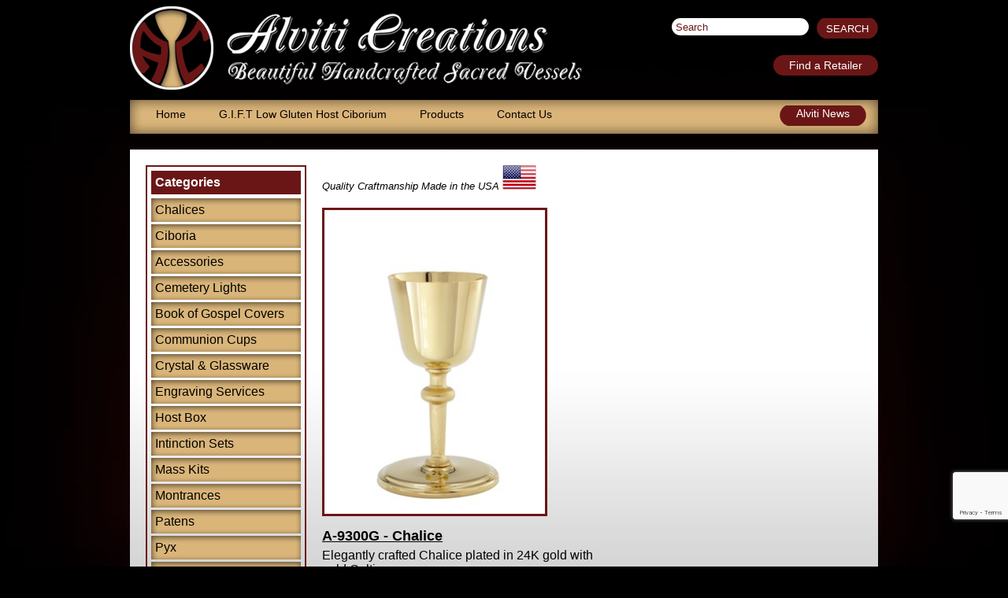

--- FILE ---
content_type: text/html; charset=utf-8
request_url: https://www.alviti.com/a-9300g.html
body_size: 7068
content:



<!DOCTYPE html PUBLIC "-//W3C//DTD XHTML 1.0 Transitional//EN" "http://www.w3.org/TR/xhtml1/DTD/xhtml1-transitional.dtd">

<html xmlns="http://www.w3.org/1999/xhtml">
<head id="ctl00_Head1"><meta http-equiv="Content-Type" content="text/html; charset=utf-8" /><title>
	A-9300G - Chalice
</title><link rel="stylesheet" type="text/css" href="/_handlers/CSSHandler.ashx" /><link rel="stylesheet" type="text/css" href="/css/jquery.jqzoom.css" />

	<!--[if lt IE 9]><link rel="stylesheet" type="text/css" href="/css/ie.css" /><![endif]-->
	<!--[if IE 7]><link rel="stylesheet" type="text/css" href="/css/ie7.css" /><![endif]-->
	<!--[if IE 6]><link rel="stylesheet" type="text/css" href="/css/ie6.css" /><![endif]-->
	<link rel="stylesheet" type="text/css" href="/css/Print.css" media="print" />

	

	<script type="text/javascript" src="/_handlers/JSHandler.ashx"></script>
	<!--[if lt IE 9]><script type="text/javascript" src="/js/cornerz-init.js"></script><![endif]-->

	<script>
		(function (i, s, o, g, r, a, m) {
			i['GoogleAnalyticsObject'] = r; i[r] = i[r] || function () {
				(i[r].q = i[r].q || []).push(arguments)
			}, i[r].l = 1 * new Date(); a = s.createElement(o),
  m = s.getElementsByTagName(o)[0]; a.async = 1; a.src = g; m.parentNode.insertBefore(a, m)
		})(window, document, 'script', '//www.google-analytics.com/analytics.js', 'ga');

		ga('create', 'UA-41269285-1', 'alviti.com');
		ga('send', 'pageview');

</script>


	<!-- Google Analytics Goes Here --></head>
<body>


<form name="aspnetForm" method="post" action="/a-9300g.html" id="aspnetForm">
<div>
<input type="hidden" name="ctl00_ContentPlaceHolder_PageContent1_ToolkitScriptManager1_HiddenField" id="ctl00_ContentPlaceHolder_PageContent1_ToolkitScriptManager1_HiddenField" value="" />
<input type="hidden" name="__EVENTTARGET" id="__EVENTTARGET" value="" />
<input type="hidden" name="__EVENTARGUMENT" id="__EVENTARGUMENT" value="" />
<input type="hidden" name="__VIEWSTATE" id="__VIEWSTATE" value="nI4AuRdweEpXfZCHNWM12Ce/xOW9EuucMPcncjtEMqKi+lnCCvhtxrfAIVn3VRVR8B+JCYJm+UD6XfDk/[base64]/EvwqnQuFbz+50hkLPAcXpOdufjMt4FD17u/[base64]/wzaBMsr2Ao92IYDuADD55POIyjJgyTOa5jpqU/YvlnnZDofY/dixCEvKXYnOCLmOyaByk51FQiXhl3uzBhGdPV9GlB/zIJNDH0jZR2KWF1ajJ0Vlml4sR+ro9Q8n4W5xPf7VwFuERTqBlePowRTeqLXYov3nS4YECjJfqPbhv6yqpJTtQe6sOJB8l0QgcqmPa6fiV711AevBU8Vf+bUibK2MUaK5G24Waboo9qgEo23KChg4G+nsFQZDv536mSAZUESrj/SGcvcXFzd3I6YqWKUFK3EG7gXx2IbUiSJbx+6MqZlwDOuadErjMWdnbFTv8993VUgelasTV86HRMs4NS79W7USdZgGZerjpshFzoQawZhmwG8sywcg7xbcyfLrIF9pqUKfNIFJXXQeXYrqPQ4z17/H3zVAOE0G/sR8+Y9A0/bMTp8Bfqgts9cU6h/9QCRhxYHB05mMNBAh2q6mgORU5bbv8x2/aMBHCzNIYyty9wAh+9hKX+6lTf9hkYV1J5dN/a0II+P3kzW1+OKPwktMUkPprIDg9EHDbRGxT5NM/uRGrLl1v4zQLXEdypHAI/k0KgjN/XGlIpCaFxDNT38lbQrH0Ia/3vkRZH/J8+sdh8l6b6GnIH83Twmj9p341SmAF+kwUXDCuOFpIOfaMksjLk7bGxMHyhjuyqO5nsrau/U0S0E9Sjlv0EkivWZWHaRMrEpGzycnr16MMWNO1p0WSIpPB3i9MVsbE2J4WYy9YaWcoczOyDZ6JP6hZBlSkh3as7yenXe+04Iw7q7VGAZRP1+G9IoD+kJaFpZ4Ylj2RLVPTPlIg/m+48RyQUaI7BodUBtE/n/wfJOyq3wO2vSjGDgMCSdJqjSLrsFpFRouanFDH5N3bEF+NVi0c093wFbwIobwIrinqvrNDmLLjO6Z0LSxNipDrYYiMVjC63Gk2pISbGAXUBwLF49gnPlGdt3nRYxKSnh48Uylx4AhHTrf7X+/Oj7erduDh9P0qTMjvsaaqdBEjA1zopEe9aD4ZtS0BQMvwta0H5sweo/vtUH3uuUHWtVJtNRR8t3W9qhGPXJeugwJe4sMuorVCf4h1qFbM4/i1dSJTdCAqRG6ytauoUA6BtwS9KwzK76FgOpO3FdigD9bZkz8efLPgU/12ZqgSDRKI/+BPG14zPUoRfilRLZ4UbYbP37UKo25ZNKoBR+sOhJBPI/afKJUlejrKyApXDFJq1uU0up4X2Yp94l0krIfO/JyPzYEoyLn6Gn73+P2KFk/EkGp2uzEAJxKGF9j+znv8Ms2vBdVzTmdeW8DtSY+Lxm88vMDDWfsy29vY3U53JEVA0I+ZO9reAa2l+LtHrZqIMCDpaFP5p1TfYtpuI/c3EXq/XtuT1afVZ3BWQMdSejcDpl7JuuIN14CdIqyz0reRupnP41uHMlw6cdo4qjlUINSeusUEs6GR/OfnbySzh3WvDML1D1rDC5AXgKM2J+PLX+8v31BXYdq+ye3VYSz2onimjorz3nGx3GUH2V7ihrqtFKJ1XToEf+NYZW5DzmAFE786gFsZHuvXfv5ZiLEWNDdPsvuitdnrInawfEF9WrA6i8DmGUlP8Fi38bO5+cOnAvCPaTfEWMc5DpzLoO9wdkhF4wBslZOY9nxUJC/9xP2sg1+UKZ+d8kDNNwSfBsM72zyN6yAASG18oSoQY3zhYCy6rb56V2N1dOGhegALZTYZoXc6Jvprn2mesAhhL2SWfcbEvLuuqZV41F0epc7q8bv30i1p3UrVd2pc2PvD3UelXWiCEuSRg9twohTObwuaainT+0gCEc5xl1kETeNv6r4GZvo3NRgKd/iYc/ssncq7AankGrkWbmMN2dUoAEglC7OHfDm9B9iRMbN24pozldPqLCME+3/8qzWn/oZKJBUxRQRgUFKqmTKVoyvJ29cGIvFK8A0eqARidmObumTyZu42D90XcHrJXCF0KtQ5Ul3/tN61SJB9iPGbqYPqiMzIC4z7i67k3700s8S41NtOnevwoCILOjGiYeB6qeVhSTg+xIx9b27MjyficqYyP03tKfph8ib6mNbcRBKWCND+Q7JTU19QCT215fd5i6fUi27/Xx8i06YOzP4vsz9ufsqVdKV7DkuautUywhN9tUSke3cWAsz7YXpWYBLtR00DKk=" />
</div>

<script type="text/javascript">
//<![CDATA[
var theForm = document.forms['aspnetForm'];
if (!theForm) {
    theForm = document.aspnetForm;
}
function __doPostBack(eventTarget, eventArgument) {
    if (!theForm.onsubmit || (theForm.onsubmit() != false)) {
        theForm.__EVENTTARGET.value = eventTarget;
        theForm.__EVENTARGUMENT.value = eventArgument;
        theForm.submit();
    }
}
//]]>
</script>


<script src="/WebResource.axd?d=z_6kNAYoVmhcpvVO09xVwUPp53N-mFSuw7w3X3qfa_xkOur540lww1lUy2O-LvmWoQ2-ImwqbH15t7xonSr78X0e508YA62WdvYn_sad6n81&amp;t=638901392248157332" type="text/javascript"></script>


<script src="/ScriptResource.axd?d=parvzs5TvzZ3OTAquuBH0qFD5MLS51as68LtCQQ9KHhDFk3K2ex64xe5wIC-b31yc0PxzE156CjXSfSmSzdJ70IBiPpQTr4tycFKLX9wtIgCwQveLxyHQaincuEd5WMnaUiNDGM91kMEYJ1ieKT7X_lgST52tcOn6qXtoWHslqY1&amp;t=5c0e0825" type="text/javascript"></script>
<script src="/ScriptResource.axd?d=CSJ_DheIJbFquQPH2GZYmWo5QVjzOeSN0SBQ0gMNI8pxyNQVfP0CbZO_SqRH4Fpq9_a65Z4HPYRj69jX4CJ0UgIuaUGknYQxEcJr_UlwQiAhBNBt9Yvxlz67i64CBXedoQmC5lhAaWYd-FLPQzCbRxWhNAoSwpe-osNvWx6vnlx0VSr_8FDLlQlOVY_-t7ys0&amp;t=5c0e0825" type="text/javascript"></script>
<div>

	<input type="hidden" name="__VIEWSTATEGENERATOR" id="__VIEWSTATEGENERATOR" value="9965AF21" />
	<input type="hidden" name="__VIEWSTATEENCRYPTED" id="__VIEWSTATEENCRYPTED" value="" />
</div>

<div id="container">
	<div id="header">
    	<a href="/" class="logo"><img src="/images/logo.png" alt="" /></a>
        
        <div class="title"></div><!--end .title-->
        
        <div class="search">
		    <div class="SearchField"><input name="ctl00$tb_Search" type="text" value="Search" id="ctl00_tb_Search" onfocus="searchFocus(this);" onblur="searchFocus(this);" onkeyup="entersearch(this.value, event);" /></div>
		    <div class="SearchButton"><input type="submit" name="Button_Search" id="Button_Search" value="SEARCH" onclick="KeywordRestore();jssearch(this.form['ctl00$tb_Search'].value);return false;" /></div>
		    <div class="Clear"></div>
        </div><!--end .search-->

        <div class="headerlinks-top"><p><a href="/find-a-retailer/" class="button">Find a Retailer</a></p></div>
        
    </div><!--end #header-->
    
    <div id="nav">

    <ul>
<li>
<a href="/">Home</a>

</li>
<li>
<a href="/gift-low-gluten-host-ciborium/">G.I.F.T Low Gluten Host Ciborium</a>

</li>
<li>
<a href="/products/">Products </a>

</li>
<li>
<a href="/contact-us/">Contact Us</a>

<ul>
<li>
<a href="/contact-us/about-us/">About Us</a>

</li>
<li>
<a href="/contact-us/request-catalog/">Request Catalog</a>

</li>
</ul>
</li>
</ul>

     
        <div id="headerLinks">
            <li><a href="/alviti-news/" class="HeaderLink">Alviti News</a></li>
        </div>
    </div>
    
    <div id="content">
    		
    <script type="text/javascript">
//<![CDATA[
Sys.WebForms.PageRequestManager._initialize('ctl00$ContentPlaceHolder_PageContent1$ToolkitScriptManager1', 'aspnetForm', [], [], [], 90, 'ctl00');
//]]>
</script>
     

	<div id="innerContent">

		<div id="sidebar">
        	<h2>Categories</h2>
			



        <ul>
		    
			        <li><a href="/chalices/">Chalices</a>
	                
                        
                    </li>

		        
			        <li><a href="/ciborium/">Ciboria</a>
	                
                        
                    </li>

		        
			        <li><a href="/accessories/">Accessories</a>
	                
                        
                    </li>

		        
			        <li><a href="/cemetary-lights/">Cemetery Lights</a>
	                
                        
                    </li>

		        
			        <li><a href="/book-of-gospel-covers/">Book of Gospel Covers</a>
	                
                        
                    </li>

		        
			        <li><a href="/communion-cups/">Communion Cups</a>
	                
                        
                    </li>

		        
			        <li><a href="/crystal-and-glassware/">Crystal &amp; Glassware</a>
	                
                        
                    </li>

		        
			        <li><a href="/engraving-services/">Engraving Services</a>
	                
                        
                    </li>

		        
			        <li><a href="/communion/host-box/">Host Box</a>
	                
                        
                    </li>

		        
			        <li><a href="/communion/intinction-sets/">Intinction Sets</a>
	                
                        
                    </li>

		        
			        <li><a href="/mass-kits/">Mass Kits</a>
	                
                        
                    </li>

		        
			        <li><a href="/monstrances/">Montrances</a>
	                
                        
                    </li>

		        
			        <li><a href="/patens/">Patens</a>
	                
                        
                    </li>

		        
			        <li><a href="/pyx/">Pyx</a>
	                
                        
                    </li>

		        
			        <li><a href="/refinishing-services/">Refinishing</a>
	                
                        
                    </li>

		        
			        <li><a href="/alvitiurns/">Urns</a>
	                
                        
                    </li>

		        
        </ul>
	

    <!--
	-->



	
	




        </div><!--end #sidebar-->
        
        <div id="rightContent">
        	<div class="BreadCrumbTrail">
				
            </div><!--end .breadcrumb-->
			<div class="clear"></div>
            <!--
            <div class="info">
                <p>Silver Plate and Sterling Silver Available - All Items are 24 kt Gold Plate - Engraving Available - All Host Capacities are based on 1 3/8”</p>
                <span class="usa">Quality Craftmanship Made in the USA  <img src="/images/flag_icon.jpg" /></span>
            </div>
            -->
			

<div class="info">
    
    <span id="ctl00_ContentPlaceHolder_PageContent1_ctl00_MadeInUSA" class="usa">Quality Craftmanship Made in the USA  <img src="/images/flag_icon.jpg" alt="" /></span>
</div>

<div id="details">
	   
    <a href="/_resources/images/product/a-9300g.jpg" id="ctl00_ContentPlaceHolder_PageContent1_ctl00_Image_LargePhoto" onclick="return false;" class="jqzoom">          
        <img id="ctl00_ContentPlaceHolder_PageContent1_ctl00_Image_Photo" class="productImage" Name="ProductPhoto" src="/_resources/images/product/_cache/a-9300g_280x379.jpg" style="width:280px;border-width:0px;" />    
    </a>  

    <div id="description">	    
        <h1 class="productTitle">A-9300G - Chalice</h1>
        <div class="clear"></div>
	    <p>Elegantly crafted Chalice plated in 24K gold with gold Celtic cross.&nbsp;</p>
<p>7-7/8&rdquo; Height.. 11 oz. with scale paten. with 5-1/2" scale paten.</p>
<p><strong><em>B-9301G Matching Ciborium:</em></strong></p>
<p><em><strong>8" Height</strong></em></p>
<p><em><strong>175 Host</strong></em></p>
<p>&nbsp;</p>
    </div>	

	
	<script type="text/javascript">

		$(document).ready(function () {
			setTimeout(initZoom, 300);
		});

		function initZoom() {

			var options = {
				zoomType: 'standard',
				lens: true,
				preloadImages: true,
				alwaysOn: false,
				position: 'right',
				title: false
			};

			$('.jqzoom').jqzoom(options);

		}
			
	</script>
	
					
</div>











        
        </div><!--end #rightContent-->


	</div>


		
		
		
		
		
    </div><!--end #content-->
    
    </div><!--end #container-->


<div id="footer">
	<div class="footerLinks">
        	<a href="/" class="FooterLink">Home</a><span class="FooterLinkDivider">|</span><a href="/contact-us/about-us/" class="FooterLink">About Us</a><span class="FooterLinkDivider">|</span><a href="/contact-us/" class="FooterLink">Contact Us</a><span class="FooterLinkDivider">|</span><a href="/find-a-retailer/" class="FooterLink">Find A Retailer</a>
    </div><!--end .footerLinks-->
    <div class="DemoBox">
    
    </div>
    <p>© 2026 Alviti Creations. Design & Development by <a href="http://www.braveriver.com/" rel="nofollow" target="_blank">Brave River Solutions</a></p>
    <div class="brs">
    </div><!--end .brs-->
</div><!--end #footer-->



</form>

    
            <script type="text/javascript" src="/js/modules/Recaptcha-V3.js"></script>
            <style>
                .grecaptcha-badge {
                    z-index: 100;
                }
            </style>
    
            <script type="text/javascript">
                var siteKey = '6Ld8d6QpAAAAAPta_-XowvFQuZSX1TF5kU0z0seY';

                RecaptchaV3.SetSiteKey(siteKey);
                RecaptchaV3.UpdateSessionToken();
            </script>
    <script src="https://www.google.com/recaptcha/api.js?render=6Ld8d6QpAAAAAPta_-XowvFQuZSX1TF5kU0z0seY"></script>
</body>
</html>


--- FILE ---
content_type: text/html; charset=utf-8
request_url: https://www.google.com/recaptcha/api2/anchor?ar=1&k=6Ld8d6QpAAAAAPta_-XowvFQuZSX1TF5kU0z0seY&co=aHR0cHM6Ly93d3cuYWx2aXRpLmNvbTo0NDM.&hl=en&v=PoyoqOPhxBO7pBk68S4YbpHZ&size=invisible&anchor-ms=20000&execute-ms=30000&cb=glzi8rwvixze
body_size: 48519
content:
<!DOCTYPE HTML><html dir="ltr" lang="en"><head><meta http-equiv="Content-Type" content="text/html; charset=UTF-8">
<meta http-equiv="X-UA-Compatible" content="IE=edge">
<title>reCAPTCHA</title>
<style type="text/css">
/* cyrillic-ext */
@font-face {
  font-family: 'Roboto';
  font-style: normal;
  font-weight: 400;
  font-stretch: 100%;
  src: url(//fonts.gstatic.com/s/roboto/v48/KFO7CnqEu92Fr1ME7kSn66aGLdTylUAMa3GUBHMdazTgWw.woff2) format('woff2');
  unicode-range: U+0460-052F, U+1C80-1C8A, U+20B4, U+2DE0-2DFF, U+A640-A69F, U+FE2E-FE2F;
}
/* cyrillic */
@font-face {
  font-family: 'Roboto';
  font-style: normal;
  font-weight: 400;
  font-stretch: 100%;
  src: url(//fonts.gstatic.com/s/roboto/v48/KFO7CnqEu92Fr1ME7kSn66aGLdTylUAMa3iUBHMdazTgWw.woff2) format('woff2');
  unicode-range: U+0301, U+0400-045F, U+0490-0491, U+04B0-04B1, U+2116;
}
/* greek-ext */
@font-face {
  font-family: 'Roboto';
  font-style: normal;
  font-weight: 400;
  font-stretch: 100%;
  src: url(//fonts.gstatic.com/s/roboto/v48/KFO7CnqEu92Fr1ME7kSn66aGLdTylUAMa3CUBHMdazTgWw.woff2) format('woff2');
  unicode-range: U+1F00-1FFF;
}
/* greek */
@font-face {
  font-family: 'Roboto';
  font-style: normal;
  font-weight: 400;
  font-stretch: 100%;
  src: url(//fonts.gstatic.com/s/roboto/v48/KFO7CnqEu92Fr1ME7kSn66aGLdTylUAMa3-UBHMdazTgWw.woff2) format('woff2');
  unicode-range: U+0370-0377, U+037A-037F, U+0384-038A, U+038C, U+038E-03A1, U+03A3-03FF;
}
/* math */
@font-face {
  font-family: 'Roboto';
  font-style: normal;
  font-weight: 400;
  font-stretch: 100%;
  src: url(//fonts.gstatic.com/s/roboto/v48/KFO7CnqEu92Fr1ME7kSn66aGLdTylUAMawCUBHMdazTgWw.woff2) format('woff2');
  unicode-range: U+0302-0303, U+0305, U+0307-0308, U+0310, U+0312, U+0315, U+031A, U+0326-0327, U+032C, U+032F-0330, U+0332-0333, U+0338, U+033A, U+0346, U+034D, U+0391-03A1, U+03A3-03A9, U+03B1-03C9, U+03D1, U+03D5-03D6, U+03F0-03F1, U+03F4-03F5, U+2016-2017, U+2034-2038, U+203C, U+2040, U+2043, U+2047, U+2050, U+2057, U+205F, U+2070-2071, U+2074-208E, U+2090-209C, U+20D0-20DC, U+20E1, U+20E5-20EF, U+2100-2112, U+2114-2115, U+2117-2121, U+2123-214F, U+2190, U+2192, U+2194-21AE, U+21B0-21E5, U+21F1-21F2, U+21F4-2211, U+2213-2214, U+2216-22FF, U+2308-230B, U+2310, U+2319, U+231C-2321, U+2336-237A, U+237C, U+2395, U+239B-23B7, U+23D0, U+23DC-23E1, U+2474-2475, U+25AF, U+25B3, U+25B7, U+25BD, U+25C1, U+25CA, U+25CC, U+25FB, U+266D-266F, U+27C0-27FF, U+2900-2AFF, U+2B0E-2B11, U+2B30-2B4C, U+2BFE, U+3030, U+FF5B, U+FF5D, U+1D400-1D7FF, U+1EE00-1EEFF;
}
/* symbols */
@font-face {
  font-family: 'Roboto';
  font-style: normal;
  font-weight: 400;
  font-stretch: 100%;
  src: url(//fonts.gstatic.com/s/roboto/v48/KFO7CnqEu92Fr1ME7kSn66aGLdTylUAMaxKUBHMdazTgWw.woff2) format('woff2');
  unicode-range: U+0001-000C, U+000E-001F, U+007F-009F, U+20DD-20E0, U+20E2-20E4, U+2150-218F, U+2190, U+2192, U+2194-2199, U+21AF, U+21E6-21F0, U+21F3, U+2218-2219, U+2299, U+22C4-22C6, U+2300-243F, U+2440-244A, U+2460-24FF, U+25A0-27BF, U+2800-28FF, U+2921-2922, U+2981, U+29BF, U+29EB, U+2B00-2BFF, U+4DC0-4DFF, U+FFF9-FFFB, U+10140-1018E, U+10190-1019C, U+101A0, U+101D0-101FD, U+102E0-102FB, U+10E60-10E7E, U+1D2C0-1D2D3, U+1D2E0-1D37F, U+1F000-1F0FF, U+1F100-1F1AD, U+1F1E6-1F1FF, U+1F30D-1F30F, U+1F315, U+1F31C, U+1F31E, U+1F320-1F32C, U+1F336, U+1F378, U+1F37D, U+1F382, U+1F393-1F39F, U+1F3A7-1F3A8, U+1F3AC-1F3AF, U+1F3C2, U+1F3C4-1F3C6, U+1F3CA-1F3CE, U+1F3D4-1F3E0, U+1F3ED, U+1F3F1-1F3F3, U+1F3F5-1F3F7, U+1F408, U+1F415, U+1F41F, U+1F426, U+1F43F, U+1F441-1F442, U+1F444, U+1F446-1F449, U+1F44C-1F44E, U+1F453, U+1F46A, U+1F47D, U+1F4A3, U+1F4B0, U+1F4B3, U+1F4B9, U+1F4BB, U+1F4BF, U+1F4C8-1F4CB, U+1F4D6, U+1F4DA, U+1F4DF, U+1F4E3-1F4E6, U+1F4EA-1F4ED, U+1F4F7, U+1F4F9-1F4FB, U+1F4FD-1F4FE, U+1F503, U+1F507-1F50B, U+1F50D, U+1F512-1F513, U+1F53E-1F54A, U+1F54F-1F5FA, U+1F610, U+1F650-1F67F, U+1F687, U+1F68D, U+1F691, U+1F694, U+1F698, U+1F6AD, U+1F6B2, U+1F6B9-1F6BA, U+1F6BC, U+1F6C6-1F6CF, U+1F6D3-1F6D7, U+1F6E0-1F6EA, U+1F6F0-1F6F3, U+1F6F7-1F6FC, U+1F700-1F7FF, U+1F800-1F80B, U+1F810-1F847, U+1F850-1F859, U+1F860-1F887, U+1F890-1F8AD, U+1F8B0-1F8BB, U+1F8C0-1F8C1, U+1F900-1F90B, U+1F93B, U+1F946, U+1F984, U+1F996, U+1F9E9, U+1FA00-1FA6F, U+1FA70-1FA7C, U+1FA80-1FA89, U+1FA8F-1FAC6, U+1FACE-1FADC, U+1FADF-1FAE9, U+1FAF0-1FAF8, U+1FB00-1FBFF;
}
/* vietnamese */
@font-face {
  font-family: 'Roboto';
  font-style: normal;
  font-weight: 400;
  font-stretch: 100%;
  src: url(//fonts.gstatic.com/s/roboto/v48/KFO7CnqEu92Fr1ME7kSn66aGLdTylUAMa3OUBHMdazTgWw.woff2) format('woff2');
  unicode-range: U+0102-0103, U+0110-0111, U+0128-0129, U+0168-0169, U+01A0-01A1, U+01AF-01B0, U+0300-0301, U+0303-0304, U+0308-0309, U+0323, U+0329, U+1EA0-1EF9, U+20AB;
}
/* latin-ext */
@font-face {
  font-family: 'Roboto';
  font-style: normal;
  font-weight: 400;
  font-stretch: 100%;
  src: url(//fonts.gstatic.com/s/roboto/v48/KFO7CnqEu92Fr1ME7kSn66aGLdTylUAMa3KUBHMdazTgWw.woff2) format('woff2');
  unicode-range: U+0100-02BA, U+02BD-02C5, U+02C7-02CC, U+02CE-02D7, U+02DD-02FF, U+0304, U+0308, U+0329, U+1D00-1DBF, U+1E00-1E9F, U+1EF2-1EFF, U+2020, U+20A0-20AB, U+20AD-20C0, U+2113, U+2C60-2C7F, U+A720-A7FF;
}
/* latin */
@font-face {
  font-family: 'Roboto';
  font-style: normal;
  font-weight: 400;
  font-stretch: 100%;
  src: url(//fonts.gstatic.com/s/roboto/v48/KFO7CnqEu92Fr1ME7kSn66aGLdTylUAMa3yUBHMdazQ.woff2) format('woff2');
  unicode-range: U+0000-00FF, U+0131, U+0152-0153, U+02BB-02BC, U+02C6, U+02DA, U+02DC, U+0304, U+0308, U+0329, U+2000-206F, U+20AC, U+2122, U+2191, U+2193, U+2212, U+2215, U+FEFF, U+FFFD;
}
/* cyrillic-ext */
@font-face {
  font-family: 'Roboto';
  font-style: normal;
  font-weight: 500;
  font-stretch: 100%;
  src: url(//fonts.gstatic.com/s/roboto/v48/KFO7CnqEu92Fr1ME7kSn66aGLdTylUAMa3GUBHMdazTgWw.woff2) format('woff2');
  unicode-range: U+0460-052F, U+1C80-1C8A, U+20B4, U+2DE0-2DFF, U+A640-A69F, U+FE2E-FE2F;
}
/* cyrillic */
@font-face {
  font-family: 'Roboto';
  font-style: normal;
  font-weight: 500;
  font-stretch: 100%;
  src: url(//fonts.gstatic.com/s/roboto/v48/KFO7CnqEu92Fr1ME7kSn66aGLdTylUAMa3iUBHMdazTgWw.woff2) format('woff2');
  unicode-range: U+0301, U+0400-045F, U+0490-0491, U+04B0-04B1, U+2116;
}
/* greek-ext */
@font-face {
  font-family: 'Roboto';
  font-style: normal;
  font-weight: 500;
  font-stretch: 100%;
  src: url(//fonts.gstatic.com/s/roboto/v48/KFO7CnqEu92Fr1ME7kSn66aGLdTylUAMa3CUBHMdazTgWw.woff2) format('woff2');
  unicode-range: U+1F00-1FFF;
}
/* greek */
@font-face {
  font-family: 'Roboto';
  font-style: normal;
  font-weight: 500;
  font-stretch: 100%;
  src: url(//fonts.gstatic.com/s/roboto/v48/KFO7CnqEu92Fr1ME7kSn66aGLdTylUAMa3-UBHMdazTgWw.woff2) format('woff2');
  unicode-range: U+0370-0377, U+037A-037F, U+0384-038A, U+038C, U+038E-03A1, U+03A3-03FF;
}
/* math */
@font-face {
  font-family: 'Roboto';
  font-style: normal;
  font-weight: 500;
  font-stretch: 100%;
  src: url(//fonts.gstatic.com/s/roboto/v48/KFO7CnqEu92Fr1ME7kSn66aGLdTylUAMawCUBHMdazTgWw.woff2) format('woff2');
  unicode-range: U+0302-0303, U+0305, U+0307-0308, U+0310, U+0312, U+0315, U+031A, U+0326-0327, U+032C, U+032F-0330, U+0332-0333, U+0338, U+033A, U+0346, U+034D, U+0391-03A1, U+03A3-03A9, U+03B1-03C9, U+03D1, U+03D5-03D6, U+03F0-03F1, U+03F4-03F5, U+2016-2017, U+2034-2038, U+203C, U+2040, U+2043, U+2047, U+2050, U+2057, U+205F, U+2070-2071, U+2074-208E, U+2090-209C, U+20D0-20DC, U+20E1, U+20E5-20EF, U+2100-2112, U+2114-2115, U+2117-2121, U+2123-214F, U+2190, U+2192, U+2194-21AE, U+21B0-21E5, U+21F1-21F2, U+21F4-2211, U+2213-2214, U+2216-22FF, U+2308-230B, U+2310, U+2319, U+231C-2321, U+2336-237A, U+237C, U+2395, U+239B-23B7, U+23D0, U+23DC-23E1, U+2474-2475, U+25AF, U+25B3, U+25B7, U+25BD, U+25C1, U+25CA, U+25CC, U+25FB, U+266D-266F, U+27C0-27FF, U+2900-2AFF, U+2B0E-2B11, U+2B30-2B4C, U+2BFE, U+3030, U+FF5B, U+FF5D, U+1D400-1D7FF, U+1EE00-1EEFF;
}
/* symbols */
@font-face {
  font-family: 'Roboto';
  font-style: normal;
  font-weight: 500;
  font-stretch: 100%;
  src: url(//fonts.gstatic.com/s/roboto/v48/KFO7CnqEu92Fr1ME7kSn66aGLdTylUAMaxKUBHMdazTgWw.woff2) format('woff2');
  unicode-range: U+0001-000C, U+000E-001F, U+007F-009F, U+20DD-20E0, U+20E2-20E4, U+2150-218F, U+2190, U+2192, U+2194-2199, U+21AF, U+21E6-21F0, U+21F3, U+2218-2219, U+2299, U+22C4-22C6, U+2300-243F, U+2440-244A, U+2460-24FF, U+25A0-27BF, U+2800-28FF, U+2921-2922, U+2981, U+29BF, U+29EB, U+2B00-2BFF, U+4DC0-4DFF, U+FFF9-FFFB, U+10140-1018E, U+10190-1019C, U+101A0, U+101D0-101FD, U+102E0-102FB, U+10E60-10E7E, U+1D2C0-1D2D3, U+1D2E0-1D37F, U+1F000-1F0FF, U+1F100-1F1AD, U+1F1E6-1F1FF, U+1F30D-1F30F, U+1F315, U+1F31C, U+1F31E, U+1F320-1F32C, U+1F336, U+1F378, U+1F37D, U+1F382, U+1F393-1F39F, U+1F3A7-1F3A8, U+1F3AC-1F3AF, U+1F3C2, U+1F3C4-1F3C6, U+1F3CA-1F3CE, U+1F3D4-1F3E0, U+1F3ED, U+1F3F1-1F3F3, U+1F3F5-1F3F7, U+1F408, U+1F415, U+1F41F, U+1F426, U+1F43F, U+1F441-1F442, U+1F444, U+1F446-1F449, U+1F44C-1F44E, U+1F453, U+1F46A, U+1F47D, U+1F4A3, U+1F4B0, U+1F4B3, U+1F4B9, U+1F4BB, U+1F4BF, U+1F4C8-1F4CB, U+1F4D6, U+1F4DA, U+1F4DF, U+1F4E3-1F4E6, U+1F4EA-1F4ED, U+1F4F7, U+1F4F9-1F4FB, U+1F4FD-1F4FE, U+1F503, U+1F507-1F50B, U+1F50D, U+1F512-1F513, U+1F53E-1F54A, U+1F54F-1F5FA, U+1F610, U+1F650-1F67F, U+1F687, U+1F68D, U+1F691, U+1F694, U+1F698, U+1F6AD, U+1F6B2, U+1F6B9-1F6BA, U+1F6BC, U+1F6C6-1F6CF, U+1F6D3-1F6D7, U+1F6E0-1F6EA, U+1F6F0-1F6F3, U+1F6F7-1F6FC, U+1F700-1F7FF, U+1F800-1F80B, U+1F810-1F847, U+1F850-1F859, U+1F860-1F887, U+1F890-1F8AD, U+1F8B0-1F8BB, U+1F8C0-1F8C1, U+1F900-1F90B, U+1F93B, U+1F946, U+1F984, U+1F996, U+1F9E9, U+1FA00-1FA6F, U+1FA70-1FA7C, U+1FA80-1FA89, U+1FA8F-1FAC6, U+1FACE-1FADC, U+1FADF-1FAE9, U+1FAF0-1FAF8, U+1FB00-1FBFF;
}
/* vietnamese */
@font-face {
  font-family: 'Roboto';
  font-style: normal;
  font-weight: 500;
  font-stretch: 100%;
  src: url(//fonts.gstatic.com/s/roboto/v48/KFO7CnqEu92Fr1ME7kSn66aGLdTylUAMa3OUBHMdazTgWw.woff2) format('woff2');
  unicode-range: U+0102-0103, U+0110-0111, U+0128-0129, U+0168-0169, U+01A0-01A1, U+01AF-01B0, U+0300-0301, U+0303-0304, U+0308-0309, U+0323, U+0329, U+1EA0-1EF9, U+20AB;
}
/* latin-ext */
@font-face {
  font-family: 'Roboto';
  font-style: normal;
  font-weight: 500;
  font-stretch: 100%;
  src: url(//fonts.gstatic.com/s/roboto/v48/KFO7CnqEu92Fr1ME7kSn66aGLdTylUAMa3KUBHMdazTgWw.woff2) format('woff2');
  unicode-range: U+0100-02BA, U+02BD-02C5, U+02C7-02CC, U+02CE-02D7, U+02DD-02FF, U+0304, U+0308, U+0329, U+1D00-1DBF, U+1E00-1E9F, U+1EF2-1EFF, U+2020, U+20A0-20AB, U+20AD-20C0, U+2113, U+2C60-2C7F, U+A720-A7FF;
}
/* latin */
@font-face {
  font-family: 'Roboto';
  font-style: normal;
  font-weight: 500;
  font-stretch: 100%;
  src: url(//fonts.gstatic.com/s/roboto/v48/KFO7CnqEu92Fr1ME7kSn66aGLdTylUAMa3yUBHMdazQ.woff2) format('woff2');
  unicode-range: U+0000-00FF, U+0131, U+0152-0153, U+02BB-02BC, U+02C6, U+02DA, U+02DC, U+0304, U+0308, U+0329, U+2000-206F, U+20AC, U+2122, U+2191, U+2193, U+2212, U+2215, U+FEFF, U+FFFD;
}
/* cyrillic-ext */
@font-face {
  font-family: 'Roboto';
  font-style: normal;
  font-weight: 900;
  font-stretch: 100%;
  src: url(//fonts.gstatic.com/s/roboto/v48/KFO7CnqEu92Fr1ME7kSn66aGLdTylUAMa3GUBHMdazTgWw.woff2) format('woff2');
  unicode-range: U+0460-052F, U+1C80-1C8A, U+20B4, U+2DE0-2DFF, U+A640-A69F, U+FE2E-FE2F;
}
/* cyrillic */
@font-face {
  font-family: 'Roboto';
  font-style: normal;
  font-weight: 900;
  font-stretch: 100%;
  src: url(//fonts.gstatic.com/s/roboto/v48/KFO7CnqEu92Fr1ME7kSn66aGLdTylUAMa3iUBHMdazTgWw.woff2) format('woff2');
  unicode-range: U+0301, U+0400-045F, U+0490-0491, U+04B0-04B1, U+2116;
}
/* greek-ext */
@font-face {
  font-family: 'Roboto';
  font-style: normal;
  font-weight: 900;
  font-stretch: 100%;
  src: url(//fonts.gstatic.com/s/roboto/v48/KFO7CnqEu92Fr1ME7kSn66aGLdTylUAMa3CUBHMdazTgWw.woff2) format('woff2');
  unicode-range: U+1F00-1FFF;
}
/* greek */
@font-face {
  font-family: 'Roboto';
  font-style: normal;
  font-weight: 900;
  font-stretch: 100%;
  src: url(//fonts.gstatic.com/s/roboto/v48/KFO7CnqEu92Fr1ME7kSn66aGLdTylUAMa3-UBHMdazTgWw.woff2) format('woff2');
  unicode-range: U+0370-0377, U+037A-037F, U+0384-038A, U+038C, U+038E-03A1, U+03A3-03FF;
}
/* math */
@font-face {
  font-family: 'Roboto';
  font-style: normal;
  font-weight: 900;
  font-stretch: 100%;
  src: url(//fonts.gstatic.com/s/roboto/v48/KFO7CnqEu92Fr1ME7kSn66aGLdTylUAMawCUBHMdazTgWw.woff2) format('woff2');
  unicode-range: U+0302-0303, U+0305, U+0307-0308, U+0310, U+0312, U+0315, U+031A, U+0326-0327, U+032C, U+032F-0330, U+0332-0333, U+0338, U+033A, U+0346, U+034D, U+0391-03A1, U+03A3-03A9, U+03B1-03C9, U+03D1, U+03D5-03D6, U+03F0-03F1, U+03F4-03F5, U+2016-2017, U+2034-2038, U+203C, U+2040, U+2043, U+2047, U+2050, U+2057, U+205F, U+2070-2071, U+2074-208E, U+2090-209C, U+20D0-20DC, U+20E1, U+20E5-20EF, U+2100-2112, U+2114-2115, U+2117-2121, U+2123-214F, U+2190, U+2192, U+2194-21AE, U+21B0-21E5, U+21F1-21F2, U+21F4-2211, U+2213-2214, U+2216-22FF, U+2308-230B, U+2310, U+2319, U+231C-2321, U+2336-237A, U+237C, U+2395, U+239B-23B7, U+23D0, U+23DC-23E1, U+2474-2475, U+25AF, U+25B3, U+25B7, U+25BD, U+25C1, U+25CA, U+25CC, U+25FB, U+266D-266F, U+27C0-27FF, U+2900-2AFF, U+2B0E-2B11, U+2B30-2B4C, U+2BFE, U+3030, U+FF5B, U+FF5D, U+1D400-1D7FF, U+1EE00-1EEFF;
}
/* symbols */
@font-face {
  font-family: 'Roboto';
  font-style: normal;
  font-weight: 900;
  font-stretch: 100%;
  src: url(//fonts.gstatic.com/s/roboto/v48/KFO7CnqEu92Fr1ME7kSn66aGLdTylUAMaxKUBHMdazTgWw.woff2) format('woff2');
  unicode-range: U+0001-000C, U+000E-001F, U+007F-009F, U+20DD-20E0, U+20E2-20E4, U+2150-218F, U+2190, U+2192, U+2194-2199, U+21AF, U+21E6-21F0, U+21F3, U+2218-2219, U+2299, U+22C4-22C6, U+2300-243F, U+2440-244A, U+2460-24FF, U+25A0-27BF, U+2800-28FF, U+2921-2922, U+2981, U+29BF, U+29EB, U+2B00-2BFF, U+4DC0-4DFF, U+FFF9-FFFB, U+10140-1018E, U+10190-1019C, U+101A0, U+101D0-101FD, U+102E0-102FB, U+10E60-10E7E, U+1D2C0-1D2D3, U+1D2E0-1D37F, U+1F000-1F0FF, U+1F100-1F1AD, U+1F1E6-1F1FF, U+1F30D-1F30F, U+1F315, U+1F31C, U+1F31E, U+1F320-1F32C, U+1F336, U+1F378, U+1F37D, U+1F382, U+1F393-1F39F, U+1F3A7-1F3A8, U+1F3AC-1F3AF, U+1F3C2, U+1F3C4-1F3C6, U+1F3CA-1F3CE, U+1F3D4-1F3E0, U+1F3ED, U+1F3F1-1F3F3, U+1F3F5-1F3F7, U+1F408, U+1F415, U+1F41F, U+1F426, U+1F43F, U+1F441-1F442, U+1F444, U+1F446-1F449, U+1F44C-1F44E, U+1F453, U+1F46A, U+1F47D, U+1F4A3, U+1F4B0, U+1F4B3, U+1F4B9, U+1F4BB, U+1F4BF, U+1F4C8-1F4CB, U+1F4D6, U+1F4DA, U+1F4DF, U+1F4E3-1F4E6, U+1F4EA-1F4ED, U+1F4F7, U+1F4F9-1F4FB, U+1F4FD-1F4FE, U+1F503, U+1F507-1F50B, U+1F50D, U+1F512-1F513, U+1F53E-1F54A, U+1F54F-1F5FA, U+1F610, U+1F650-1F67F, U+1F687, U+1F68D, U+1F691, U+1F694, U+1F698, U+1F6AD, U+1F6B2, U+1F6B9-1F6BA, U+1F6BC, U+1F6C6-1F6CF, U+1F6D3-1F6D7, U+1F6E0-1F6EA, U+1F6F0-1F6F3, U+1F6F7-1F6FC, U+1F700-1F7FF, U+1F800-1F80B, U+1F810-1F847, U+1F850-1F859, U+1F860-1F887, U+1F890-1F8AD, U+1F8B0-1F8BB, U+1F8C0-1F8C1, U+1F900-1F90B, U+1F93B, U+1F946, U+1F984, U+1F996, U+1F9E9, U+1FA00-1FA6F, U+1FA70-1FA7C, U+1FA80-1FA89, U+1FA8F-1FAC6, U+1FACE-1FADC, U+1FADF-1FAE9, U+1FAF0-1FAF8, U+1FB00-1FBFF;
}
/* vietnamese */
@font-face {
  font-family: 'Roboto';
  font-style: normal;
  font-weight: 900;
  font-stretch: 100%;
  src: url(//fonts.gstatic.com/s/roboto/v48/KFO7CnqEu92Fr1ME7kSn66aGLdTylUAMa3OUBHMdazTgWw.woff2) format('woff2');
  unicode-range: U+0102-0103, U+0110-0111, U+0128-0129, U+0168-0169, U+01A0-01A1, U+01AF-01B0, U+0300-0301, U+0303-0304, U+0308-0309, U+0323, U+0329, U+1EA0-1EF9, U+20AB;
}
/* latin-ext */
@font-face {
  font-family: 'Roboto';
  font-style: normal;
  font-weight: 900;
  font-stretch: 100%;
  src: url(//fonts.gstatic.com/s/roboto/v48/KFO7CnqEu92Fr1ME7kSn66aGLdTylUAMa3KUBHMdazTgWw.woff2) format('woff2');
  unicode-range: U+0100-02BA, U+02BD-02C5, U+02C7-02CC, U+02CE-02D7, U+02DD-02FF, U+0304, U+0308, U+0329, U+1D00-1DBF, U+1E00-1E9F, U+1EF2-1EFF, U+2020, U+20A0-20AB, U+20AD-20C0, U+2113, U+2C60-2C7F, U+A720-A7FF;
}
/* latin */
@font-face {
  font-family: 'Roboto';
  font-style: normal;
  font-weight: 900;
  font-stretch: 100%;
  src: url(//fonts.gstatic.com/s/roboto/v48/KFO7CnqEu92Fr1ME7kSn66aGLdTylUAMa3yUBHMdazQ.woff2) format('woff2');
  unicode-range: U+0000-00FF, U+0131, U+0152-0153, U+02BB-02BC, U+02C6, U+02DA, U+02DC, U+0304, U+0308, U+0329, U+2000-206F, U+20AC, U+2122, U+2191, U+2193, U+2212, U+2215, U+FEFF, U+FFFD;
}

</style>
<link rel="stylesheet" type="text/css" href="https://www.gstatic.com/recaptcha/releases/PoyoqOPhxBO7pBk68S4YbpHZ/styles__ltr.css">
<script nonce="a-_bLSgmsJCuFDWIZzT0TA" type="text/javascript">window['__recaptcha_api'] = 'https://www.google.com/recaptcha/api2/';</script>
<script type="text/javascript" src="https://www.gstatic.com/recaptcha/releases/PoyoqOPhxBO7pBk68S4YbpHZ/recaptcha__en.js" nonce="a-_bLSgmsJCuFDWIZzT0TA">
      
    </script></head>
<body><div id="rc-anchor-alert" class="rc-anchor-alert"></div>
<input type="hidden" id="recaptcha-token" value="[base64]">
<script type="text/javascript" nonce="a-_bLSgmsJCuFDWIZzT0TA">
      recaptcha.anchor.Main.init("[\x22ainput\x22,[\x22bgdata\x22,\x22\x22,\[base64]/[base64]/[base64]/bmV3IHJbeF0oY1swXSk6RT09Mj9uZXcgclt4XShjWzBdLGNbMV0pOkU9PTM/bmV3IHJbeF0oY1swXSxjWzFdLGNbMl0pOkU9PTQ/[base64]/[base64]/[base64]/[base64]/[base64]/[base64]/[base64]/[base64]\x22,\[base64]\\u003d\x22,\x22Y8OYw6vCpBtCw68bI8KGVwlqb8Obw50owq/DkW9RaMKVDixGw5vDvsKEwoXDq8KkwpLCo8Kww70kOMKiwoNVwrzCtsKHEGsRw5DDicKNwrvCq8Kcb8KXw6UtEk5ow7kFwrpeE3xgw6woK8KTwqsuGgPDqzx8VXbCp8Ktw5bDjsOjw7hfP3LCrBXCuBnDsMODIQ/CpB7Ct8Kow4VawqfDocKwRsKXwpUFAwZYwqPDj8KJWCJ5L8OiRcOtK3/CvcOEwpFBOMOiFhccw6rCrsOBZcODw5LCkWnCv0sNVDArWWrDisKPwrnCiF8QWsOLAcOew4nDlsOPI8OMw7Y9LsO+wp0lwo1xwp3CvMKpLsKVwonDj8KUFsObw5/DjMOMw4fDukXDjzdqw7haNcKPwpDCnsKRbMKYw63Du8OyGCYgw6/[base64]/DqMKkwpXCkcOlIijCvMKDw6HDnmYFworCoWHDn8Oca8KHwrLCq8KAZz/DjUPCucKyK8K2wrzCqGh4w6LCs8O0w6NrD8KyD1/CusKcb0N7w6PChAZIT8OgwoFWRMKkw6ZYwpwtw5YSwosNasKvw5bCgsKPwrrDuMKlME3DkXbDjUHCpy9RwqDChgM6acK3w7F6bcKsDT8pCj5SBMO3wqLDmsK2w4HCpcKwWsOhFX0xC8KWeHsqwr/DnsOcw7DCusOnw7wkw6BfJsOgwofDjgnDgk0Qw7FYw5dRwqvCgH8eAWxRwp5Vw5/Cu8KEZXUcaMO2w7I6BGB+woVhw5U0M0k2wrjCpE/Dp3UAV8KGSD3CqsO1F0BiPkjDg8OKwqvCrjAUXsOYw5DCtzFfIUnDqy7Dm28rwqBDMsKRw6fChcKLCSwIw5LCox7CjgN0wqgxw4LCumsqfhc5wrzCgMK4DcKSEjfCqG7DjsKowrnDnH5LbsKEdXzDhhTCqcO9woNKWD/[base64]/DlsOGOcOgbxI/YsKIasOMd3vDnifCkcK/[base64]/DnhMmHcO3AMKPRjECV2vDmWcYw6jDs8OUwrjCnsOCw5/Dm8KswqMqwrbDqzIOwqY6Gzp5QsKtw63DsTrDgijCjihtw4jCq8OVHEHCoD5jL1bCsW3Cpk4Owrc0w6HDnMKHw63DjlbCisOEwrbDqcKtw51wasOkJcOVTR80MW8dVMKew5Bjw4FUw51Sw4Mww6o6w5Mlw6/CjsOqCTNuwrFGYCDDlsKfAMKWw4nCvMOhJMK+P3rDsj/[base64]/ClcO6BU3Dnl3CosOHCMO9fcKgw53Ct8KWwr0nw5fCgsO3SgjCnBLCo33CvWNpw7/DmmY2YlkhPMOnfMKZw5XDmMKENMO9wr0zAsOPwpLDj8Klw5jDmsKTwrnCoBPCkzzCjmVZPEzDoz3Csh7CgsOQC8KWUWcNDHvCtcO4PVfDqMOIw4LDvsOQKwcYw6fDoB/[base64]/CkW4/w7smw55dw7ctw7jCgsO7OsKgwrkAfzRLw5fDgmDCi8OtSnhrwprCvgoVNsKtBx8aNBd3MMOwwprDgMKvZsOCwrHDtQLDiA7CkHU1w53CrH/DmkLCo8KNI1ggw7bDlTzDhgLCqsKCfjcRVsKbw61xCy7Dj8KIw7TDm8KNbMORwoRpUB82EBzCuirDgcOvDcOAYVHCtWxWacOdwpNvwrZjwo/ClsOSwr/CvsKyAsKDYDnCvcOmw5PCuEVFwoYsbsKHwqdSD8O/DA3DrFjCjTZYCsK7dnfDp8KwwrXDvS7Dvz3Ch8KCaHJ/wrjCtQ7CrkDCohJMDMKzG8O8AUjCpMK1wpLDm8O5XUjCpDZpO8OkSMO4wpJTw5rCpcOwCsK6w5LCqyXCmjvCtDVSWMK8WHB0w7/[base64]/[base64]/CqsKjPSvDnsONw5bDr1ozwr1Iw75eOcOxAEpNTSUGw4d+wr3DtTYcTsOXC8KIdsO1w4XCh8OxBBrCpMO4aMKmP8KcwrtBw497w6/Cr8Kgw6sMwojDiMKLw7hwwpjCqRTCnR8aw4YRwrFFwrfDqXVUGMKmw43DmsKzWmchXcKRw5tCw4PCiVcRwpbDusOOwpTCtMK0wprCpcKbGsKLwodFwr4Fwp9Bw6/CjiYVw5DCiR7Dr0LDkE5ZZsOYwpcew5VJHsKZw5PDjsKaSRbDvwoGSijCsMOwG8K/wpnDtx3Cv38JS8Kcw7Vjw4NbNjc/[base64]/ChVbCtcK5bTliG0wAwqdNFyTCicK8TcKQw7DDvETCgsKtwqHDo8K1worDqxjCj8KiUHHDgcOewqLDkMOjwqnDgsObM1TCmHjDtsKXw5PCq8ONHMKLw47DkRk2ADdFa8OsKBBMF8OPRMOEJF0owr7Ch8O3McK/VxpjwprChX4fwqYXBcK2wrfCgHAvwr0ZD8Kww7DCnsOCw5bCh8K8DcKdWylLDi/[base64]/XxErfsOdwpFCPAknKsKuw6bDtUXCocKvacKAU8O5JsOhw5ovRn0/aCQyVg5Cwo/Dlm13IiJMw6JAw4o1w6XDlRt/SiNqNXbDhMKjw7h3DgswacKRwpvDvBLCqsOcGjHCuGBIKGRhwr7CvyIOwqcBelfCnsOxwrLCrDDCvFrDlTMAw7LChsKow5kxw4NvY1bCpcK6w7PDjMO4ccOHGMOrwoNOw40FaS/DpMK8wrvDlAAVT3bCn8OAdcKNw6BJwoPCgEpKMMOxYcK8JkfDnXwGKzzDv1vDusKgwoA7TsKbYsKPw7ldCMKEIsODw6HCknjCksKsw6UqbMK3VBIqYMOJw4nCucOtw7bCgltww4prwo/CnUhfOGtCw4nCngfDpVAMWR8EMTJiw7jDlxNVJCRvW8KMw40Jw6TCrMO0TcO/wrxIZcKKEMKUQWBww7LCvzzDmsKnwqDCrlzDjHXDoBw7aCUtTwIYUcKvwp5Kw41DIRoNw6fCvRNqw5/Cq2Bhwq0rAkjDllEpw5bCmMO7w6JDDWLDjmbDrsOeGsKpwqrDmns/JcOkwrbDr8KoJk8rwpXCncOpTsOLw5zDsiXDknYMV8Kiwr3Do8OWZcKGwrN+w7c+D33Ch8KAHyY/FALCpwfDi8Knw7XDmsOBw6zDqcKzWsKHwpbCpSnDg1DCmHciwqTDh8KbbsKDHMKoA0spwr0Xwop5KxHCn0pww7zDk3LCukpdwrDDuDfDgXZbw4zDolZEw5wTw7TDvjbCjjotw7zComJhMnpwWXrDsiQdOMOPfn/[base64]/DgsO9dDsnYcKZw6TDgcKzw5BTCwYwwqRdc0LCpgvDicOWw5HCtsKMVcK9VyjDmXZywrUkw7FWwo7CjjrDs8O0YSnDvnvDnMKnwr3DjhjDi1/Dt8Osw7xcLijDqTA2wpEcw6lMw5tadcOIDw1Pw47Cv8KMwrLCvw/[base64]/CrzQ9Bg04QkDDlMK1w5Vow5DDosOmw65bwpHCmsKXPAFbwr7ClCbCrFRKd8OWYcKrwr/[base64]/f8KhNXFpw4puBsOAcTDDtMOvwqvCghVOVsKJACM8wqYMw4DCicOaKcK9XsOPw5VjwpLDlcOHw67Du3k4PMO4wr8ZwrTDqkUJw4jDlTrCl8K4woE/w47DpgfDqCJyw5txEsKIw7HCj2/CjMKawq3DkcO7w5AKBcOswqITMsK9dMKHScKywqPDmTBGw5FVQG8QCCIXHy/DgcKdCRnDisOaRMOwwrjCpznDlcK7XDoLKMK/[base64]/CjH5uN8OOw61Aw7QXw6nDhyHDgQYECsO0w44mw7EYw6hobsOyDQfDmMKww6oCTsK0R8OSKEfDl8KJLhg/[base64]/Cmn3DmMKew44cYsKqGMKZwp/Dr3LDl8OKwodDw4gwAcOtw54ZTMKNw7vCssKdwoPCuGbDmMKSw4BgwrBQwqVRUsKew5twwrjCvCRUOgTDhsOmw5AESRtEwobDkxrCtsKxw7kcw7/DtzPDrABjUnLDuU7DskAuNmbDvAjCi8ObwqjCh8KMw68oGsO/VcODwp3DiSrCvwvCmzXDrhrDvl/Cm8Odw75pwq5owrctOynDkcKfwp3DvcO5w73DoSPCnsOBw4dCZgo8wpIPw70xcQ/CjcOew7oKw6hnMRfDrcK6YcKkNlsnwrMKLEzCgcKwwqTDrsOeYUzCnh/ChsOpesKGKsKsw4LCncOMCENRw6HCgsK+JsKmMQPDilHCpsOcw4IKOmzDmyXDssOyw5vDmXcibMKSw5wMw70IwrIgeRZjPw8Ew6/[base64]/Ci8KQMsKKMcOXw5TDgwRRbsKRwrfDn8KdN8OqwqAXw7/Cpgk+w6g6b8KwwqzCucO3XsOzV3nDm0M8dzBGaTrCozjCp8Ksf3oSwrvDiFg1wrnDicKiwqXCvsK3KBTCuzTDgSXDnUx6EcO3Kk0hwo3CtMOoPMOVB0lfS8Kvw58pw5/DicOhR8KqM27DjgzCvcK+AcO1CcKdw6EOwqHCqTI9dMKcw6wQw5l2wqN3w6d4w5M5wobDpcKteXbDhlJnFhzCjVHCvi01QAQPwowvwrTDkcObwrAkT8KyKkJlPsOKHsKvVMKuwox5wpZOT8KDA0YxwoDCmcOewpnDhQxLH03Dih9nCMKsRErCqXbDnX/CnsKyV8Oaw7PCocOKGcOHWETCrsOuwppkw6I4OsO5wqPDgBzCrcK7QCJJwrYzwpjCvT/DjA3ClzZcwr1FHz/CmMO+wqbDhMKLV8OUwpbCozjDmh55YCLChiwxL2Z+wpjCg8O0EcKnw6okw5fCm3XCjMO1BADCm8OVwpHChgJ3wo5zwqLCvWPDlsOAwqwHwrsJBgbDiHfClMKdw5sTw5TCgcOawpbCisKGLSs5wp/Cmw9vI3LCrsKyDMOLZsKswrwIe8K7IMKgwoAKOWBaHQIjwo/DrWDCiFsDEcO5UWHDlsK4L0DCtMKjOMOuw40mCW7CmAlcU2XDoCpEw5Z2wrvCujJQw4EbIcKCYVAzF8OCw4oNw65vVxF+J8O/w4xpWcKyfMKEIcO2ZnzCicOjw65fw4rDu8O3w5TDg8OtYhvDn8KWCMOwH8KBH13DuyvDrcOaw7HCmMOZw6Zkwo/[base64]/CpSfDnMOUFcKvwp8IKnvCkxnDtlzCnhPDnHAkwogXwrxXw73CjCXDrBXCnMOWQi3Cp1vDucK4IcKpJCdJCXzDq0c1wqPCksKRw4jCssOMwpHDhTjCiGzDo33Dl2nCkcKXSsKaw40bwpFndD52wq/Chj8fw6csW25jw5dkCsKuCxTCjXtiwoEWQ8KRKMKcwroww4fDg8OvYsOoCcOiHGUaw6rDj8KPaVpZUcKwwoc4wr/DhzfCtkzDncK6wqYoViEVTy0/wphww7wmw7lxw5lRNjwxPGTCpQoywoF/[base64]/DiMK1GFUCw5/Dj8K2WcK5TVbDnRnDsMKsbcKSQcOuHMK0w40tw7vDoBJSw7YzC8OYw77Dh8KvbQwhwpPCt8K+bMONa2I+w4RqTsOjw4p5AMKxb8Okwpw3w7XDtlI7LcKTGMK/LEnDpMKNWMKSw47CgBcdEl5cRmxwGxEYw6DDm2NdU8OKw4fDs8Ouw4rDi8OOYMK/wqPDgcORwofCrQ9hcMOxVCPDjMONw7Q4w73CvsOOBsKAeznDgxXChExUw7jDjcK/[base64]/DqDouFzfChGl8HMK7D8KHwpNyV3o1w4Y9w7/DnmDCoMKgw7V8aWbDmMKad3DCgAUpw5VqIi1mEQRuwq/Dh8KHw7rChcKVw4bDmljCmmxrG8OmwpZwSMKUFWzCvngtwrrCvsKRwojCh8OIwq/Dl3fCn1zDscOKwpMBwprCtMONSWp2ZsKgw5DDqnPCij7CshPCkcKqEU1DXm0EWVFqwqMJw6B/wrbCgcO1wqsyw5/[base64]/wqdlDMOywp7CisOFER7DunnCnMOhM8OxUMKTw4DDsMKgfyFTc1DCkggBN8Oie8KyWmYrfFMJwrpewo7CpcKZaR8fEMKRwqrDqcOIBsOwwprChsKjFFjDlGlCw4ksI1ttw4pew7vDucOnLcK/[base64]/DiH1KNlnDr8Kxwo0VwpPDshvCisKTfsOUHsKSwr7CssOlw7xcw4HCtCjDqsOowqPCqHbDhcOuJ8OjDMKwXD3CgsK7QMKEEFdQwopgw7XDgV3DicKFwrBOwrkqZn1pwr/Dq8O+w77DnsObwrTDvMKhw4QYwqhKOcKOYMOtw5HDqsK4w53DusK6wohJw5jDuzFMRWoqGsOGw7ozw5LCmHHDoxjDi8OqwpfDjzLCh8OJwqN6w6/DskvDjhY7w793HsKJfMKLVRTDmcKwwodPPcKtb0oSYMKZw4lkw4XDiAfDq8Ouw7sMEnwbw5cAZ2Rlw6J1WMKhKkfDpcOwcXzCo8OJJsK5BkbCsgXCtcOTw4DCocKsHT5Zw4ZkwpVIDwZUK8OcTcOXw6nCusKnKy/ClsKQwrk5wq1vw5Bcwp3CqMKKUcOXw5/DozHDj3TCj8K/H8K/[base64]/w6vDjcKhKTB+csOow4bChH/Cjnoxwp0pFcOmwo3Ct8KwEigOUcO5w7fDrX48Z8Oyw7/Cr2TCq8OGw75CUkNpwoXCi3/CnsOFw5YmwqrDg8KswrTDnUhBXVXCnMKKMcKlwpbCs8O/wpQ2w4zCo8KzEHbDtsKBUzLCvsKZXwHCryvCg8O5YxjClT3Dj8Kswod+GMOLZcObD8KvAhvDusO1RMO9PMOFRsKmwr/DpcKAQhlXw6TClMOYK0/CtMOKMcK3O8ONwppPwqlGd8Knw6PDpcK3YMOfTQfCtBrCmsOTwqVVwodiw5Iow4rCnGPDmVPCrwHDsgjDvsObd8OtwofCrcK1wobDgsO+wq3DtkgXdsOgR3TCrQsRw6fDr2VHw74/[base64]/DvcODCR5xw58VwoYnDsKLDcOcfsKVw55COsOuIxLCvQ7Cg8Omwq4ia3LCnGPDpcKkaMOrVcOaLMK7w757BsOwaSAZGDDDpnTCgcKaw5NVTUHDogc0dCRZQgkREMOIwp/CnMO1eMOSTRcTEkzCqsOrcsOiA8Kfwpk6V8Opwol4G8K9w4cXMh9TB3UKVH07RsOkNFTCtErCsAsRw6pMwp/CjMKvSEwow5xpZMKpw7jDl8KWw6zCvMOEw7TDkcOVXsOywqEWwo7CplPDtcK3bMOXRMO2URzDn29kw5MpWcOdwofDnU1mwoUWdMK/AQDDmMOqw5htwrTCg2wPw6/[base64]/[base64]/[base64]/DrTcsw7/DmELCqVQ/VFjCm8KVw5bCkzRWw4zCh8K1An9pw5TDnTIXwrrCh38mwrvDhMKITcK6wpdEw7l5AsOGPhTCr8KHQcOoOSfDr2MVLWxLZ0nDsng5BG3DoMObBQwxw4dZwpQKBVcDEsO2wpHCl3LCkcOySj/DuMKuN3sMwp1bwr9yD8OsbcO+wqwQwovCqMK+woYPwrsVwro0AynDgHLCpMKSJmRfw4XChB7CqMKcwpQ3DsOBw5nCuWN1YcKaO2TClcOcVsKMw7kkw7d/w4dZw6s/FcOxaiARwpdKw4LCicODTFQ1w4PCujdCAsK8w6jCtcOdw6kmQFDCmMKMc8OBB3nDqgXDiW/Cm8K3PxTDsCLCgkzCq8KAwqvCnWESCngUajcZWMKXZsK8w7zCk37DvVdVwpvCjk9lY1PDoQbCj8Ovw6zCuTUHXsOZw60Jw7swworDmMKqw48bbcOLKwoQwrtowprCh8Ogd3M0KnhAw6BzwqVYwp7Co1DDsMKYwrEKf8KHwqPCtV/DjCzDt8KEHC/DuwNWBxnDtMKnaQoJZgPDjsO9VyZrUMKgwqZKGMOfw4XChQ3CkWVIw7laH2N5w4I/A2PCsEXCujDDqMKWw4HCtBYdBnPCrng1w6jCn8KxY3hNN07DqRMGd8K3wpLCqErCs17CtsO9wqrDoQfCtEDDnsOCwpzDpsKQW8OVwoRqDWwFGUHCk1nCtkpMw4PDnMOgcC4YDMOywqXCuGvCsg9wwpDDindhVsKwG0vCrTTCisK6DcKEOSvDrcO6bMKBEcKYw5/DjA4nBh7DkXgqwqxdwoDDscKGZsKHDMKrHcO7w57Dt8KOwr5Ww6wBw7HDi2LCtTwKXmtaw5tVw7PClA89cmE1SgtkwqgpVUpIKsO3wrbCni7CvC8nNMOow6JUw4BbworDhMOywo8/d1vDpsKGVF7CuUBUwrVTwq7ChsO4YsKxw7R/w77CrkNvCsO8w4LCuVDDjB/[base64]/[base64]/GMO7ZzfDncKAfMKewpRIScOdw7bCgsOsfAbCj8ODwrNbw6PCv8OWZgg2JcKtwo3DgsKfw6w4NX04DRNxwqXDq8KnwrbDksOATMO4CMKcw4XCncOaTi1jwoh5wrxEZ1ZZw5XCrSXCgDt/csKvw4QMZHY5wrjCu8K/RmHDrWAVcTtkY8KXeMOKwovDs8O0w7Y0UMOMwozDrsOMwrZ2B1g2f8K+w4pwasO2BRPCoHDDrF03WsO2w5vDs2Yab2w7wqfDnxsVwrDDhm84aXwzDcOaWDFIw6bCr0fCosKReMOiw7/CnWJBwq54JWwpD3/CvcKmwpUFwrvDqcOMZE1bd8OcWgzCkzbDusKUYEdIK2zCh8KxBB12XzwPw7MFw77DmSDCkcKGBsO8RRXDv8OfayrDisKeXx0yw4jDo0/DjcOHw4XDjcKtwogzw4XDp8OXZSfDoEnDuE4rwq0XwpzCsBlPw73ChBbCsj1Nw5XCkgAmNsKCw7LClHnDhQJzw6U4w6zCn8OJw5NHKSBQOcKYKsKfBMOqwrpww6XCmMKcw586KFw/P8OPWS0FMyMqw4HDvWvCkX1sRSYUw7TChhB5w7XCvndgw5jCgyHDncOJfMOjIkkGwqrCn8K8wrDDhsOow6PDpcKzwqfDn8Kaw4bDtUjDhnUMw6VEwq/DpErDisKzGnkJTSorw6U/[base64]/[base64]/DlsK7woXChcOfbB/Di0PCrcKAEsOKwrtqbRd+XBjDpkZ5wpzDqnU6UMOIwojCm8O+SzkTwoIgwpjDtQjDjUUiwrk1bsOIcxFSw6nDmHrDiBVJUGDDmTw1SsOoGMKHwp/[base64]/w6AMF8KKdRkKw7Quw4ZRwrVSw6/[base64]/CkHXDoErDlB/[base64]/Cn0/DpMOtw7pXWTRUwr1Pw7/CuDBiw6PDgWsUWj3DsMKrKjpaw7Z6wrskw6/[base64]/Dk8OJw6zCqELCqcObw4AiOx7CkMOOOT5GDcKsw6kQw5UNNyxuwoo7wrxpDzjDg1AUJMOXSMOtV8KDw5xEw7oHw4jDhHZzE0vDk39MwrNjDHtLb8OewrXDpw8odGfDuUDCpMO/[base64]/DocK8w6nDj8Ksw73CgcOSVcK2wo/DhHJDYcKwbMOiwopqw4TCv8O4UmnCtsO2HCPDqcO9CcOVIxhzw5vCnB7Dil/Ds8K5w5XDpMOmQyd9fcOqw6R3GhBYwq3CtB4NVcOJw5nCssKxRlPDgRI+XzPCkV3CocKJwoXCmTjCpsK5w7rCmk/ChmbDsm0tG8OCNWImP3rDjTtCVH4ZwpXCosO6DlVcdTnDscO7woEyMnYfXR/CmcOlwpvDjsKLw73CrQTDksOBw5zCmXhrwpzDk8OOw4PCtMKSdkbDiMK8wqJVw6QxwrDDgcO7w4NXw4p0OAd5ScKyHnfCsQbClsKTDsO/ccKvwonDg8OcLMKyw4l8H8KpDULCgHwuw4QvS8OFR8KrexdHw6cLI8K9H2jDhcK6BhrDvcKmAcOgU1HCikZ8NB3CmjzCjCNGCMOAJGN3w7PDnwjClcKhw79fw55BwozCmcKJw4ZZM2DDrsKRw7fDvXXDmsOwWMOFw4rCil3CgkDCjMO1w6/DlWVuRMKMfQDCnhvDt8OXw5HCgg98VRHCkivDnMOKF8Kow4zDuiTCvlbCswh3w7bCncKrBGTCnGAjTRnCm8OscMOxVW/[base64]/[base64]/wroyw4gOwrzDpxDDjjHDgsOMwrTCtEc/w7HDusK6HU54wobDvSDCoRHDsV3CqXBuwoUyw7Ukw5NyCyBJRiFCKMKtWMO3wp9Vw5rCk2QwMyMXw4nClsOTN8OaaEgmwqXDr8Kzw6TDgsO/wqMCw7vCl8OHP8K5w4DChsOmcRMGw7/CjErCtiXCvGnCmSDCt3nCrUgaeUUgwohLwrLCv1Y0woXDuMKrwqnCsMOkw6QWw6sLR8K7wrJAdAIRw7chMcO1woo/w500IFYww6Q/ISPCvMOtFCZ0wofCox/Cp8K3w5LCrcKpwr7CmMK4B8KqBsKcwr8OACFpFnjCn8K3RsO6QcKJEcO0wrnDlxvCmTzDiVBFdG18BcOqeyrCsRfCmFLDmcKHOMOeK8OWwrw5fWvDk8O1w63DpsKGCMKVwrlLw4jDnnbDowJHLld/wrHDqsOYw7DChcKgwrM2w4NmAMKXBQfCj8K1w6Mtwp7CkW3CpwY8w43Dl1huUMKFw5/CoGlMwp8VHsKtw6xWJTZ2eRscQ8K5bXQzR8O0wr5UQG9Gw7xUwrbDp8KSbMOww5fDkBnDgsK7FcKtwrA1ZcKOw4ROw4kPYcOldcOYUEHDu0PDvGDCvsKaS8OTwqB/[base64]/CjMKZUD7CjRgfN8Oew6HDh8KfYWnDhmHCg8KAK8OvH0LDg8OadcOpwpbDsjxqw6zCv8OYRsOVYsKNwobCjy53azLDnQ/[base64]/[base64]/DjD/DjMKoCEzDuhTCvxfDtTtDwqptwqlGwpbDjjM1wo3Ck0Jxw5PDlRTCi0nCuDHDtcKfw4Fqw5/DgsKLCDDChmjCjjtOUVrDmMOPw6vCjcOyG8Oew5IDwprCmjgtw67DoGJGYsKQw4HCv8KrH8KAwpAgw5/Dm8KlV8OCwqjClDDCmMOXZlNoMCYqw6jCqgLCn8KQwrlXw4DCicO8wrLCucKvwpckJyQOwpUJwrpTFQUOSsKRLUvClQRZTsOFwq0Ww7dMwoLCugbCkMKFMETCg8KOwr5/w70XAcOpwoLCoHhyA8KNwq1DX0jCqgtww47DtybDl8K8BMKIKcKfGMOYwrc/woLCv8O3eMOTwo/CkcOkVWE8woMKwqHCg8OxeMO1wrlJwrHDmMKowpEiWEPCvMOTYcK2NsO7a297w5BwaV0Xwq/Dv8KPwrxnWsKIW8ORJ8KnwprCpH/Cj3ggw5fDvMOUwozCrRvCjzQFw4sUVTvDsydpWsOtw6pJw53DtcK7TDEkKMOkCsOmwpTDscK0w5XCo8KrdA7DoMKSXMKJw6fDrkzCl8KhGhUKwo8PwqnDoMKHw6MzJ8Kyc3/DpsKQw6bCkGvDoMOid8O3wq5/[base64]/DvMOVSBtvHcKDw6TChR5Tw7bDscKFw5/Cr2wlU8ObRTg1SSksw5Y+a2V9W8KNw4FKY31jUhTDiMKjw6jCtMKfw4p/OTQBwpfCtAbClwfDmcO5wokVNsOXJlpcw7NeEcKrwqAcHMKkw70Zwq/[base64]/w5bDlcO2wpLDvk3DuSZAIsKYAkEbwobDpmdkwqrDsT/CoGhowqnCry8VCxHDk1tCwp/Dp3XCl8O8wqYhYcKUwpMZfyXDvWLDmkBFK8KEw5QwVcOGBg0QHzB/LAXCjHN3PcO3E8KowpkMNEtUwrIlwr/CmnpfO8O4UcKtWhPDoTVCUsOQw5fChsOCFMOUwpBdwrzDtj82NElwOcKEM0LClcOPw7gmAcOfwos8DHgXw7jDncOFwr7DlcKgEsOyw7ALYMKuwprDri7CpcKoN8KWw689w4fDt2UWRUjDlsK5BgwwB8KKPGZUWlTCvQzDkcObwoDDoxYkYDY/LgzCqMOveMKoTBA9wr00CsO+wqpmGsK9RMOmw4dYR2BRwq7Cg8OEADbCq8KAwoxNw6LDgcKZw5rDu0jCqcOnwo9oEsK8GXnCq8OXwpjDlUNXWMOsw5F5woTCrSoSw5TDhcK6w4vDn8O3w6IWw5/CqcObwoBiXxJKDhcDbAvCph5sHHciQjU2wpIYw6xmUMOow68BBj7DlMKaPcKvwqcjw68kw4vCgcKLRAVNCkrDtkY2wqPDkw4pw5jDmcO3ZMOqLl7DlMKFf0PDl0smc2zDssKawrITPMOuw4E1w6x1wq1dw73DpsKDXMOpwqYjw4IbXsOlDsKpw4jDgsKZI0ZPwo/Cr1UgdmYifcK8RmJQwpnDjwXCl0F5FcKUfcK/bmfCjEvDksOSw6zCgsO8w7sBIkbCp0N2wpxsURIKHsOSSFlyJnnClC9NSU1+ZCNhfBNebAzCqhNWU8Ktw54Jw6HDvcOTU8O6w7IYwrteKlLDjcO6wrtvRlLCtmE0woDCq8KGUMOzwpJ2V8OVwpPDusKxw43DoTHDh8KOwpkCMxrDrMKsN8KSK8KnPjgSa0B8Bz/DucKsw7PCgk3DmcKlwocwQMOFwpkbDMOuQcKbbMOTDg/DqwrDg8OvJE/DhMOwPEA9DcK6KxZGUsOxHjjDq8Ksw4kWw4rDlsK1wqBvwo8jworCu03DjH7CoMKyMMK0Eh7CicKJKxvCt8K/MMOmw6k7w6Vnd2xGwrohPB/CuMK9w5fDuwNHwqwHXcKjPMOKJ8K7w4wwV3Auw6XDp8KwXsKNw4XCr8KEeRJMPMKrwqLDvcKGwqzCt8KmFk7CtMOqw7fCiU3DhQHDuCcjSQvClcOGwq0XIMK+wqFQM8OvGcOVw4MUUDPCtgTCiGTDmmfDl8OTXwfDhw8ww7/DtxfCssOXCXhYw5bCvMO8w4cnw7RtEXR1azxyLMKaw5xlw7AYw5jDlgNIw6Aqw5tnwr4Twq3ClsKdEsObB1x7AsKPwr55KcKVw5HCh8KRw7l5K8Oaw69XLl9eXsOgaXTCr8Kwwq43woRbw57DhsOqA8KCMUjDqcO+wr5/[base64]/Cmx8QIcKzw6sSw5zCtcOzDwM3w4/[base64]/Ch8OEHjvDrwZmw5dqbsKxD2PDtCt7bVDDt8OydV58wpFxwpFbwowMwq1EZMK0TsOswpgcw5oaVcOyQcO5wopIwqLDtWsCwplpwo7DicOkw4jCng5tw7/[base64]/[base64]/CnMKfw5fDkxTDn3LDvSYWFcKGwrQ3wq4qw5VQXMOMRcKiwr/DjMO3GDvCiELDs8OFw5zCq2TCgcOqwp0fwoVVwqQjwq9faMO5f3nClcOVS0pQJsKRwrFYR38Bw4IIwo7DtncHV8O8wrRhw79NKMOpecKrwpTDkMKYUHjCtQDCg1/DkcOAL8O3wqwdE3nDsR7Cg8KIwpPDs8OTwrvCqTTDsMKRwprDgcKJw7XCl8OmI8OUZnQaazXCp8O+w5XDqgd+Wx5+JMOBOQY3w6jDgifDmcOcwqbDlMOnw6bDgzDDhxsFw7jCjh3DkWgjw6nCocKDeMKTw6/DssOow5gIwrZQw4zCmWkjw5RAw6MVfcKpwpLCu8O9csKSwrDCllPCkcKVwo/CisKTZ3TDqcOtw5oDw5Rgw54gw4Qzw6DDrRPCt8Kyw4DDp8KJwp7DnMOkw6s1wrfClgLDtXQEwr3DuizDhsOuOBkFehDDo0HCin4NV1Ucwp/CusK3wqLCrcOZcMOBAxgPw5hlw5dVw7fDs8Obw7B9D8ObS20jKcOXw6g1wqEhblhtw58nC8OlwoEzwpjCpMKOw4o0w4LDjsOAYMOBNMK3H8K+w7PDosO+woUXMT8Sc0M5E8OAw43DpsKJw5HCocKow50EwpAHa00NdSzCryd/w7Z2LMOpwrnCrSnDncKWfDXCjMKlwp/DisKROcO7wrzDtMOHw5/Cl2LCrGAbwq/[base64]/ScOXwpPDgzAhwoPDoznDphlWJk8Mw6YCZMO6BcK0w7kdw64lJcKPwq/CpHvDkW7CscOvw4vDoMO/Lz/CkBzCoXwvwrUKw7ceFjQawobDncKvHm54WMOvw4dLFlh7wrhvHmrCrWJoB8OuwoF1w6JdPcOJXsKIfTEbw4fCmzV3CgY6XcKhw7gcacOOw5XCuFkEwqbCjcOyw7NCw4t7w4zCvMK1wp7CjMOpGm3Cv8KywrZbwoV1woNTwosoTMK5asOAw4w6wos+OQTCnE/CssK7RMOcMQoKwphJY8OFeFjCpBohbcOLA8KpeMKhYsOsw4LDksOJw4PCjsK8P8OPVcKXw73Cl3Fhwq/[base64]/[base64]/CksKhQhZ7w7tuNcK8w7Z5wo1VehZLw6PCnUjCog7DvcOYQcOZWFrCh2pyW8Odwr7DmsOIw7HDmx9veRnCozDDj8Ogw53DhnjCq3nCncOYTQXDrnXCjVnDmiPDqGbDmMKIwpY+SMKxLm/Ciih/XD3ChcKbw6o0wrNpQcO2wpRkwrrCncOUwogFwoDDj8Kkw4zCuHvDgTsEwq7DhgHCmC07FndDcUgFwr9+YcOCwqYzw4AywobCqyPDqHMOIAtiw43CrsOaPUEAwrvDvMKzw67CjsOoBm/CkMKzRlfCoB7DokvDtcOkw4bClRV6wqwTCxJ+NcKyDUzCnGMIXmzDgsK8wqvDvsOsZ3zDvMOfw5M3CcK/w7zDt8OKw5zCscK7WsOcwoxIw4MDwrrCiMKGwoPDoMKLwofDk8KAwovCs25MKTTCosO4RsKBJGgtwqJCwqXChsK5w4DDkCjCgMKRw57DvAVWdktQCQ/[base64]/[base64]/[base64]/CuTnDuy3CucOzZlVtwokdwoc0dMK8bTvCh8Oew6vDgHHCt1wkw4bDqVrDhwbClB4Lwp/DqcOmwoEsw6YWI8KmEH/CucKqQ8O2wp/Dhw0GwqfDisKCCSc9W8O3CWESS8OgP2rDmMKzw6LDs3lVOhcFw5zCvcO9w4lIwp3CnFDDqwZqw7TChitjwq8EbiUyYGnCpsKdw7fCscKRw5IxGi/CiwNywo5pKMKpccK9wo/CmBNWQmHClVvDklkaw70Vw43DjT10XG5eG8KZw5RBw4Zjwq8UwqbDjD3CrTjCjcKUwqPDlj8hccOPwp7DkQsldsOOw6jDlcK6w6nDhnTCvUB6V8O6BcK1I8KQw5jDjMOcNglvwonCocOhY38MNsKDPXXCrXkQwqlcXnNrd8OycUTDjF7CscOQI8OzZCXClnc/b8KxXMKOw7PCsFpIfMONwpzDtMKSw7fDi2QHw71+KMO7w5EDXFbDvRJgCm1Bw7AfwokVbMOXNT5eYsK6aFHDhFgnV8Oaw5YCw4PCnMOdQMKbw6jDk8KcwrAkGy/Cm8OGwqDCvETCr3cFwosJw6ltw6HDgXTCssOuOMK1w6ssJcK3bMKEwrpnBsOEw5RFw7XDmcO2w4XCmRXCjERNYcO/w5AaIiHCksKMDMKde8OFSDVXclnDrsK8Cic1UsOEFMOvw4VtNSLDqWAgEBFawr5ww7IXSMK/eMOow7bDnS/CnwctX3bDrjvDrMKlXMKsYR8/w7sIenvCuXV9wqESwrvDtcKqHxTCtUPDocK/V8OWTsK0w7kqf8OuesK3KGXCuTFLE8OkwqnCvxRHw4XCrMOcWsKMcMK7QnkZw4kvw6t3w4FYEC1ZJlbCrQrDj8OhHHMzw6rCncOWw7/ChDRcw6E3wqnDkk/DiTgtw5rDv8OLLcO0GcOxw5tpD8KawpIVw6HClcKoaDkoesOuNsKcw6bDp0cVwowZwqXCqmHDqWtOWcKCw7IVwpswRXrDvMOhSgDDtSdaTMKCT07DoEXDqHPDlRAWZMKvKcKuwqvDlcK7w4PCvcKtZsKGwqvCvBnDiyPDqxd1wqBBw6V/[base64]/ClsKsCmrDusOCwr3DlcK8w4F4w4JadsOJwqXCmsKTwpjDoUrCvsKhJgN0bULDncOiwrp4ByENwpHDul9wGsKuwrAgUMKMH3nCoxfDlDvDnGJLAjjDh8K1wqdcO8KhCSjCq8OhIF1Iw43DmsK4wr/Cn0PDlS4Pw5oOZsOnZcO6QyIwwprCrQfDjcO2KH3Dm2pNwrLDmcKNwo4IBsOUdlnCjMKnSXXDrGprXcOCH8KcwpbCh8KSYcKZb8OUDX5twoXCmsKIwr7DhsKOOBXDjcOWw5R+CcKzw6HCuMKsw58LDwPCtcOJCiBhDBDDucOBw4zCjsKtQE8OdcOKHsKWwrgCwoY6fU/[base64]/CuUxXQB1iGyoaJwN8w5HCkMKECsOwYxLCu2/DhMKEw6zDnEPDssOswoRRN0bDjTFtw5JGOsOVwrgkw7E4blXDrsOmUcOowoJuPi0TwpTDssOBOg/[base64]/wpEUwrRNw53Cj0lrwqJIQgHDocO+ccOcLALDv1VpDEvDk0PCmsO7XcO1DjssbV3Du8KhwqPDhy/ChRIpwr/[base64]/CmnjCvRLCr8OsSsKkwq3DtMK7XMK/wpIDRWHCqRXCmDZkwrvDpkhcwrHDqsOOM8OBeMODLgbDjG/Dj8OeFcOJw5Fiw5XCqcKewqnDqBYuHcOMEgPCiljCjELCqk7Dp20JwpcfPcKRw5DDm8KUwooTYnLCslNEBWHDisOuIsKtezFLwosEW8OiK8OGwpTCtsOVCBbDksKPwpjDrTZPw6DCvcOmMMOeXsOkPATCqsO/T8OybSwlw4sSwqnCt8OzIMOmHsOswoDCrQfCi04iw5bDsAHDuQVbwpPDoiAmw6FwVmVAw6ARw7wKCFnDgkrCiMK/w7PDp27CrMKqaMK2KmkyFMK1HsKDwqHDq2bDmMKOAsOsbmHDgsKEw57Dt8KZCE7CrsKgSMKAw6JmwoPDn8O4wrbDucOtXTLCmHnCk8Kzw7MBw5nCncKsPm4EPnYMwp3CpE9MBzHCnH1Lwp/DrMKYw5sUEcO1w6tFwo8ZwrBCVzLCpMKfwrVbfMKLwowMc8Kcwrt6w47CiSxVFsKEwr/CqMOjw7VwworDjC7Du2gGLDA3WUjDo8O4w51AUkgaw7TDl8KDw6bDtA\\u003d\\u003d\x22],null,[\x22conf\x22,null,\x226Ld8d6QpAAAAAPta_-XowvFQuZSX1TF5kU0z0seY\x22,0,null,null,null,1,[21,125,63,73,95,87,41,43,42,83,102,105,109,121],[1017145,826],0,null,null,null,null,0,null,0,null,700,1,null,0,\[base64]/76lBhnEnQkZnOKMAhnM8xEZ\x22,0,0,null,null,1,null,0,0,null,null,null,0],\x22https://www.alviti.com:443\x22,null,[3,1,1],null,null,null,1,3600,[\x22https://www.google.com/intl/en/policies/privacy/\x22,\x22https://www.google.com/intl/en/policies/terms/\x22],\x22+hO5GKwAGtUgBioKnfD9J+buGb/9NvDr/RfsF476S+0\\u003d\x22,1,0,null,1,1769025908328,0,0,[250],null,[180,204,13],\x22RC-DD96qOqnNYJ89Q\x22,null,null,null,null,null,\x220dAFcWeA7AWClaH2Tp2jDz4q7GrQT_yyDV8A4PaahSwxuQ2_oZEtMlLh4iUpowDCLnHvQ_woHl_AQZ7-eyBddgKRqFtHDNr6rgsQ\x22,1769108708507]");
    </script></body></html>

--- FILE ---
content_type: text/css; charset=utf-8
request_url: https://www.alviti.com/_handlers/CSSHandler.ashx
body_size: 11539
content:
/* Saved 6.13KB */
/*   ColorBox Core Style:   The following CSS is consistent between example themes and should not be altered. */ #colorbox,#cboxOverlay,#cboxWrapper{position:absolute;top:0;left:0;z-index:9999;overflow:hidden;} #cboxOverlay{position:fixed;width:100%;height:100%;} #cboxMiddleLeft,#cboxBottomLeft{clear:left;} #cboxContent{position:relative;} #cboxLoadedContent{overflow:auto;} #cboxTitle{margin:0;} #cboxLoadingOverlay,#cboxLoadingGraphic{position:absolute;top:0;left:0;width:100%;} #cboxPrevious,#cboxNext,#cboxClose,#cboxSlideshow{cursor:pointer;} .cboxPhoto{float:left;margin:auto;border:0;display:block;} .cboxIframe{width:100%;height:100%;display:block;border:0;} /*   User Style:   Change the following styles to modify the appearance of ColorBox. They are   ordered & tabbed in a way that represents the nesting of the generated HTML. */ #cboxOverlay{background:url(/images/colorbox/overlay.png) repeat 0 0;} #colorbox{}   #cboxTopLeft{width:21px;height:21px;background:url(/images/colorbox/controls.png) no-repeat -100px 0;}   #cboxTopRight{width:21px;height:21px;background:url(/images/colorbox/controls.png) no-repeat -129px 0;}   #cboxBottomLeft{width:21px;height:21px;background:url(/images/colorbox/controls.png) no-repeat -100px -29px;}   #cboxBottomRight{width:21px;height:21px;background:url(/images/colorbox/controls.png) no-repeat -129px -29px;}   #cboxMiddleLeft{width:21px;background:url(/images/colorbox/controls.png) left top repeat-y;}   #cboxMiddleRight{width:21px;background:url(/images/colorbox/controls.png) right top repeat-y;}   #cboxTopCenter{height:21px;background:url(/images/colorbox/border.png) 0 0 repeat-x;}   #cboxBottomCenter{height:21px;background:url(/images/colorbox/border.png) 0 -29px repeat-x;}   #cboxContent{background:#fff;overflow:hidden;}     #cboxError{padding:50px;border:1px solid #ccc;}     #cboxLoadedContent{margin-bottom:28px;}     #cboxTitle{position:absolute;bottom:4px;left:0;text-align:center;width:100%;color:#949494;}     #cboxCurrent{position:absolute;bottom:4px;left:58px;color:#949494;}     #cboxSlideshow{position:absolute;bottom:4px;right:30px;color:#0092ef;}     #cboxPrevious{position:absolute;bottom:0;left:0;background:url(/images/colorbox/controls.png) no-repeat -75px 0;width:25px;height:25px;text-indent:-9999px;}     #cboxPrevious.hover{background-position:-75px -25px;}     #cboxNext{position:absolute;bottom:0;left:27px;background:url(/images/colorbox/controls.png) no-repeat -50px 0;width:25px;height:25px;text-indent:-9999px;}     #cboxNext.hover{background-position:-50px -25px;}     #cboxLoadingOverlay{background:url(/images/colorbox/loading_background.png) no-repeat center center;}     #cboxLoadingGraphic{background:url(/images/colorbox/loading.gif) no-repeat center center;}     #cboxClose{position:absolute;bottom:0;right:0;background:url(/images/colorbox/controls.png) no-repeat -25px 0;width:25px;height:25px;text-indent:-9999px;}     #cboxClose.hover{background-position:-25px -25px;} /*  The following fixes a problem where IE7 and IE8 replace a PNG's alpha transparency with a black fill  when an alpha filter (opacity change) is set on the element or ancestor element. This style is not applied to IE9. */ .cboxIE #cboxTopLeft,.cboxIE #cboxTopCenter,.cboxIE #cboxTopRight,.cboxIE #cboxBottomLeft,.cboxIE #cboxBottomCenter,.cboxIE #cboxBottomRight,.cboxIE #cboxMiddleLeft,.cboxIE #cboxMiddleRight{  filter: progid:DXImageTransform.Microsoft.gradient(startColorstr=#00FFFFFF,endColorstr=#00FFFFFF);} /*  The following provides PNG transparency support for IE6 */ .cboxIE6 #cboxTopLeft{background:url(/images/colorbox/ie6/borderTopLeft.png);} .cboxIE6 #cboxTopCenter{background:url(/images/colorbox/ie6/borderTopCenter.png);} .cboxIE6 #cboxTopRight{background:url(/images/colorbox/ie6/borderTopRight.png);} .cboxIE6 #cboxBottomLeft{background:url(/images/colorbox/ie6/borderBottomLeft.png);} .cboxIE6 #cboxBottomCenter{background:url(/images/colorbox/ie6/borderBottomCenter.png);} .cboxIE6 #cboxBottomRight{background:url(/images/colorbox/ie6/borderBottomRight.png);} .cboxIE6 #cboxMiddleLeft{background:url(/images/colorbox/ie6/borderMiddleLeft.png);} .cboxIE6 #cboxMiddleRight{background:url(/images/colorbox/ie6/borderMiddleRight.png);} .cboxIE6 #cboxTopLeft,.cboxIE6 #cboxTopCenter,.cboxIE6 #cboxTopRight,.cboxIE6 #cboxBottomLeft,.cboxIE6 #cboxBottomCenter,.cboxIE6 #cboxBottomRight,.cboxIE6 #cboxMiddleLeft,.cboxIE6 #cboxMiddleRight{  _behavior: expression(this.src = this.src ? this.src : this.currentStyle.backgroundImage.split('"')[1],this.style.background = "none",this.style.filter = "progid:DXImageTransform.Microsoft.AlphaImageLoader(src=" + this.src + ",sizingMethod='scale')");}  @charset "utf-8";/* CSS Document */ html,body{background: #000000 url(/images/bg.jpg) top center no-repeat;font-family: Verdana,Arial,Helvetica,sans-serif;} a,img{border: none;outline: none;} #container{width: 950px;margin: 0 auto;} h1.PageHeading{  font-size: 19px;  padding: 10px 0 0 0 !important;}  /*HEADER*/ #header{width: 950px;height: 105px;position: relative;padding: 0 0 10px 0;} a.logo{top: 10px;left: 10px;float: left;} .title{background: url(/images/title.png) no-repeat;width: 455px;height: 92px;float: left;margin: 8px 0 0 15px;} .search{float: right;/*margin: 30px 0 0;width: 246px;*/ margin: 15px 0 10px 0;} .search .SearchField{float: left;} .search .SearchButton{float: right;} .SearchField input{background: #FFFFFF;color: #6b1616;-moz-border-radius: 20px;-webkit-border-radius: 20px;border-radius: 20px; -khtml-border-radius: 20px; border: none;background-image: none;float: left;height: 22px;padding: 0 0 0 5px;line-height: 20px;} .SearchButton input{background: url(/images/search_btn.png) no-repeat;color: #FFFFFF;border: none;padding: 3px 9px;float: left;margin: 0 0 0 10px;cursor: pointer;text-align: center;width: 78px;height: 26px;}  #nav{background: url(/images/nav_bg.jpg) no-repeat;width: 955px;height: 43px;margin: 0 auto;clear: both;padding: 0 0 0 10px;} .headerlinks-top{  float: right;  clear: right;} .headerlinks-top .button{  background:#6B1616;  color:#fff;  font-size:14px;  padding:5px 20px;  text-decoration:none;    -webkit-border-radius: 50px;  -moz-border-radius: 50px;  border-radius: 50px;} #headerLinks li,#nav li.active{  background: url(/images/nav_right.png) right top no-repeat;  color: #FFFFFF;}  #nav li a{  display: block;} #nav li a:hover,#nav li.active a,#headerLinks li a{  color: #FFFFFF;} /* --- begin menu styles --- */ #nav,#nav ul,#nav ul ul,#nav ul li{  margin:4px 0 0 0;  padding:0px;  list-style:none;} #nav ul{  display:block;  position:relative;  z-index: 7000;  padding: 4px 0 0 12px;} #nav ul ul,#nav ul li{  position:relative;} #nav ul ul,#nav ul li,#nav ul a,#nav ul li:hover>ul{  display:block;} #nav ul a.disabled{  cursor:default;} #nav ul>li{ float: left;text-align: center;  display:inline-block;  height:auto;} #nav a{  display:inline-block;  height:24px;/* 30px total */   padding:0px 15px 0px;    overflow:hidden;  text-decoration:none;  padding: 2px 21px 6px;  font-size: 14px;  color: #000000;  text-decoration: none;} #nav a.lastLink{  border: none;} #nav>ul>li>a{  font-size: 14px;  color: #000000;} #nav ul li a:hover{  color: #6B1616;} #headerLinks li a{background: url(/images/nav_left.jpg) left top no-repeat;  } #nav ul li ul li a{  width:160px;  color: #000000;  height: auto;  padding: 5px;  font-size: 14px;  border-right: none;  text-align: left;} #nav ul li ul{  display:none;    overflow:visible;  background: #D3AF75;} #nav ul li ul li{  padding-bottom: 0;} #nav ul li ul li a:hover,#nav ul li ul li:hover{  background: none;} #nav>ul>li>ul{  /* subs are aligned to the left edge */   position:absolute;  top:68%;  left:-1px;   border-top-width:0px;  margin: 0;} #nav>ul>li>ul>li ul{  /* sub's subs pop to the right */   position:absolute;  top:0px;  left:100%;} #nav>ul>li>ul>li>ul{  top:-8px;  border: 1px #FFFFFF solid;  border-top-width:0px;} /* --- end menu styles --- */  #headerLinks{float: right;margin: 3px 20px 0 0;} #headerLinks li{  float: left;  margin: 0 0 0 5px;}  span.HeaderLinkDivider{  display: none;  } /*HOMEPAGE CONTENT*/ #content{margin: 20px 0 0 0;} a.alviti{float: left;} #about{float: left;width: 350px;min-height: 400px;margin: 0 auto;text-align: center;font-family: Georgia,"Times New Roman",Times,serif;} #about h2{color: #FFFFFF;font-size: 24px;font-weight: bold;text-align: center;} #about p{color: #FFFFFF;font-size: 18px;text-align: center;} #about a{color: #FFFFFF;text-transform: uppercase;font-weight: bold;} #about a:hover{color: #6b1616;} a.euro{float: right;} /*INTERIOR CONTENT*/ #innerContent{background: #d4d4d4 url(/images/content_bg.jpg) top left repeat-x;width: 950px;min-height: 535px;margin: 10px 0 0 0;overflow: auto;} #innerContent h1,h2{padding: 0 20px 0 0;margin: 5px 0 5px 0;} #innerContent p{padding: 0 20px 0 0;margin: 5px 0 0 0;} #sidebar{width: 200px;border: 2px #6b1616 solid;margin: 20px 0 0 20px;float: left;} #sidebar h2{background: #6b1616;color: #FFFFFF;font-weight: bold;font-size: 16px;width: 185px;height: 30px;margin: 5px auto;line-height: 30px;text-align: left;padding: 0 0 0 5px;} #sidebar ul{width: 190px;margin: 0 auto;padding: 0;} #sidebar li a{color: #000000;padding: 0 0 0 5px;line-height: 30px;text-decoration: none;display: block;font-size: 16px;} #sidebar li a:hover{color: #6b1616;} #sidebar li{background: url(/images/category_bg.jpg) no-repeat;width: 190px;height: 30px;list-style-type: none;margin: 3px auto;} #rightContent{float: left;width: 680px;min-height:200px;margin: 20px 0 25px 20px;} .BreadCrumbTrail a{background: #dab579 url(/images/right_arrow.jpg) right center no-repeat;color: #000000;height: 23px;line-height: 20px;padding: 0 20px 0 10px;font-size: 12px;text-decoration: none;float: left;} .BreadCrumbTrail a:hover{color: #6b1616;} .BreadCrumbTrail a.active{background: #6b1616 url(/images/arrow_left.jpg) left center no-repeat;margin: 0 0 0 -10px;color: #FFFFFF;padding: 0 20px 0 20px;} .info{color: #000000;font-size: 13px;font-style: italic;float: left;clear: both;width: 450px;margin: 0 0 20px 0;} #products,#details{float: left;clear: both;width: 100%;} #products a{  cursor: pointer;  float: left;  margin: 0 10px 10px 0;  overflow: hidden;  text-decoration: none;  width: 213px;} #products span{  background: none repeat scroll 0 0 #6B1616;  clear: both;  color: #FFFFFF;  float: left;  font-weight: bold;  min-height: 45px;  padding: 0 15px 1px;  text-align: center;  text-decoration: none;  width: 185px;} #products img{background-position: top center;border: 4px #6b1616 solid;width: 205px;height: 160px;float: left;} #details a{position: relative;} #details .zoom{} #details img{  float: left;  border: 3px solid #6B1616 !important;} .productImage{  margin: 0 15px 15px 0;}  #details h1{float: left;padding: 0;margin: 0;font-size: 18px;font-weight: bold;text-decoration: underline;} #description{float: left;} #description p{float: left;padding: 0;width: 350px;}  /*IMAGE ZOOM*/ #details img{border: 4px #6b1616 solid;position: relative;} .zoomPad{position:relative;float:left;z-index:99;cursor:crosshair;}  .zoomPreload{ -moz-opacity:0.8; opacity: 0.8; filter: alpha(opacity = 80); color: #333; font-size: 12px; font-family: Tahoma; text-decoration: none; border: 1px solid #CCC; background-color: white; padding: 8px; text-align:center; background-image: url(/images/zoomloader.gif) 43px 30px no-repeat; z-index:110; width:90px; height:43px; position:absolute; top:0px; left:0px;  * width:100px;  * height:49px;}  .zoomPup{overflow:hidden;background-color: #FFF;-moz-opacity:0.6;opacity: 0.6;filter: alpha(opacity = 60);z-index:120;position:absolute;border:1px solid #CCC; z-index:101; cursor:crosshair;} .zoomOverlay{position:absolute;left:0px;top:0px;background:#FFF;/*opacity:0.5;*/ z-index:5000;width:100%;height:100%;display:none; z-index:101;} .zoomWindow{position:absolute;left:110%;top:40px;background:#FFF;z-index:6000;height:auto; z-index:10000; z-index:110;} .zoomWrapper{position:relative;border:1px solid #999; z-index:110;} .zoomWrapperTitle{display:block;background:#999;color:#FFF;height:18px;line-height:18px;width:100%; overflow:hidden;text-align:center;font-size:10px; position:absolute; top:0px; left:0px; z-index:120; -moz-opacity:0.6; opacity: 0.6; filter: alpha(opacity = 60);} .zoomWrapperImage{display:block; position:relative; overflow:hidden; z-index:110;} .zoomWrapperImage img{ border:0px; display:block; position:absolute; z-index:101;} .zoomIframe{ z-index: -1; filter:alpha(opacity=0); -moz-opacity: 0.80; opacity: 0.80; position:absolute; display:block;} /*FOOTER*/ #footer{width: 950px;margin: 0 auto;clear: both;font-family: Georgia,"Times New Roman",Times,serif;padding: 40px 0 0 0;} .footerLinks a{color: #FFFFFF;text-decoration: none;padding: 0 5px 0 5px;float: left;font-size: 14px;} .footerLinks a:hover{color: #6b1616;} span.FooterLinkDivider{float: left;color: #FFFFFF;} #footer p{color: #FFFFFF;font-size: 13px;float: left;text-align: left;clear: both;margin: 3px 0 0;} #footer a{  color: #FFFFFF;  text-decoration: none;} #footer a:hover{  color: #6B1616;  } .brs{} li.sub{background: #F0D7A1;line-height: 20px;margin: 0;height: auto;} li.sub a{background: url(/images/wjhirten/red_arrow.png) left center no-repeat;color: #620001;padding: 0 0 0 10px;margin: 0 0 0 15px;font-size: 13px;} li.sub a:hover{color: #786c53;} div.Clear,div.clear{clear:both;height:0px;overflow:hidden;} .Required{color:#c00;} .orderFormWrap h2{  font-size: 18px;  margin-top: 15px;} .orderFormWrap .ContactForm_Label{  font-size: 12px;} .orderFormWrap .dropDown,.orderFormWrap textarea{  margin-top: 5px;} .grecaptcha-badge{bottom: 60px !important;z-index: 100;} .Calendar{  background-color:#ffffff;  font-size:10pt;  color:#000000;border:0px;  border-collapse:collapse;} .DayStyle,.TodayDayStyle,.OtherMonthDayStyle,.SelectedDayStyle{border:1px solid #cccccc;} .Calendar tr:first-child td{background:#ffffff !important;border:0px !important;} .TitleStyle{color:#003366;background:#ffffff;font-weight:normal;font-size:16pt;font-family:Georgia,Serif;border:0px;}  .TitleStyle td{padding-bottom:10px;} .NextPrevStyle{padding-bottom:5px;}  .NextPrevStyle a{font-family:tahoma,helvetica,sans-serif;color:#477dbf !important;font-size:9pt;font-weight:normal;text-decoration:none;} .NextPrevStyle a:hover{text-decoration:underline;} .DayHeaderStyle{color:#003366 !important;background:#ebeff3;font-size:9pt;text-transform:uppercase;border:1px solid #cccccc;border-bottom:1px solid #cccccc;font-weight:normal;}  .DayStyle,.TodayDayStyle,.OtherMonthDayStyle,.SelectedDayStyle{width:70px;height:70px;padding:2px;vertical-align:top;font-size:8pt;text-align:left;} .DayStyle a,.TodayDayStyle a,.OtherMonthDayStyle a,.SelectedDayStyle a{display:block;color:#0000ff !important;text-decoration:none;line-height:120%;margin-bottom:3px;} .DayStyle a:hover,.TodayDayStyle a:hover,.OtherMonthDayStyle a:hover,.SelectedDayStyle a:hover{text-decoration:underline;} .TodayStyle{color:#ffffff !important;background:#d7582b;} .TodayStyle a{color:#ffffff !important;text-decoration:none;} .TodayStyle a:hover{text-decoration:underline;} .OtherMonthDayStyle{background:#d8eede !important;} .OtherMonthDayStyle a{color:#ffffff !important;} div.DayNumber{width:15px;height:13px;line-height:13px;float:right;margin-left:4px;margin-bottom:4px;text-align:right;} div.ProductDetail{margin-top:0px;height:1%;} div.ProductDetail div.Left{width:438px;/* 445 */ margin-right:9px;float:left;border:1px solid #d5d5d5;border-top:1px solid #bfbfbf;background:#fff url(/images/productdetailbg.png) repeat-x;}  div.ProductDetail div.DescriptionPadding{padding:14px;} div.ProductDetail h1{margin:0px;margin-bottom:5px;font-size:1.1em;} div.ProductDetail div.Description{float:left;width:260px;padding-right:10px;} div.ProductDetail ul{margin:4px 0px;padding:0px;margin-left:0.5em;padding-left:0.5em;} div.ProductDetail ul li{padding-bottom:5px;} div.ProductDetail div.Right{float:right;width:280px;} div.ProductDetail div.Links{float:right;width:130px;} div.ProductDetail div.Links a{display:block;background-repeat:no-repeat;background-position:left center;height:25px;line-height:25px;padding-left:30px;text-decoration:none;margin-bottom:8px;color:#333;font-size:0.9em;-moz-border-radius:5px;-webkit-border-radius:5px;border-radius:5px;} div.ProductDetail div.Links a:hover{background-color:#d9e0ee;} div.ProductDetail div.Links a.Email{background-image:url(/images/icon-email.png);background-position:4px center;} div.ProductDetail div.Links a.Print{background-image:url(/images/icon-print.png);background-position:3px center;} div.ProductDetail div.Links a.Video{background-image:url(/images/icon-watch-video.png);}  div.ProductDetail a.LearnMore{color:#898989;font-size:0.9em;text-transform:uppercase;}     div.ProductTabs{margin:0px 3px;margin-top:10px;} div.ProductTabs a{float:left;display:block;font-family:verdana,arial,Sans-Serif;color:#fff;background:#939598;text-decoration:none;font-size:0.8em;/* 1.2 */ font-weight:bold;padding:5px 8px;border-right:1px solid #fff;border-bottom:0px;margin-right:0px;margin-top:1px;-moz-border-radius-topright:5px;-webkit-border-top-right-radius:5px;border-top-right-radius:5px;-moz-border-radius-topleft:5px;-webkit-border-top-left-radius:5px;border-top-left-radius:5px;}  div.ProductTabStrip{height:6px;border-top:1px solid #fff;background:#627fb7;margin:0px 3px;}  div.ProductTabs a:first-child{} div.ProductTabs a.Active{ background:#627fb7;position:relative;top:1px;padding-top:6px;margin-top:0px;} div.ProductTabPanels{background:transparent;} div.ProductTabPanels #OrderBox,div.ProductTabPanels #DescriptionBox,div.ProductTabPanels #SpecificationsBox,div.ProductTabPanels #ResourcesBox,div.ProductTabPanels #InstructionsBox,div.ProductTabPanels #DownloadBox{margin:0px 3px;padding:22px 10px;} div.ProductTabPanels #DescriptionBox{padding:10px;} /* hover */ div.ProductTabs a:hover{background:#a0a2a6;} div.ProductTabs a.Active:hover{background:#627fb7;}   div.MorePhotos{text-align:center;margin-bottom:17px;} div.MorePhotos h3{color:#000;font-size:0.833em;margin:3px 0px;margin-top:8px;} div.MorePhotos img{border:1px solid #ccc;width:50px;height:50px;overflow:hidden;margin:1px;} div.MorePhotos a,div.MorePhotos a:active{outline:none;}  .Hide{display:none;} div.RelatedProducts{border:1px solid #d5d5d5;border-top:1px solid #bfbfbf;background:#fff url(/images/productdetailbg.png) repeat-x;padding:12px 10px;} div.RelatedProducts h3{font-weight:bold;margin:0px;margin-bottom:8px;font-size:1em;color:#333;} div.RelatedProduct{border-bottom:1px solid #d4d4d4;padding-bottom:4px;margin-bottom:10px;} div.RelatedProduct div.Image{float:left;width:89px;}  div.RelatedProduct div.Description{float:left;width:151px;padding-left:7px;} div.RelatedProduct div.Description a.Title{display:block;margin:0px;margin-bottom:2px;color:#204999;font-weight:bold;text-decoration:none;} div.RelatedProduct div.Description a.Title:hover{text-decoration:underline;} div.RelatedProduct div.Description ul{margin:0px 0px;padding:0px;margin-left:0.5em;padding-left:0.5em;}  div.RelatedProduct div.Description a.LearnMore{color:#898989;font-size:0.9em;text-transform:uppercase;}  div.RelatedProducts a.SeeAll{display:block;position:relative;top:-11px;background:#fff;font-style:italic;cursor:pointer;font-size:0.9em;font-weight:bold;padding-top:10px;}  table.ProductSkus{border-spacing:0px;width:100%;} table.ProductSkus tr{vertical-align:top;} table.ProductSkus th{padding:0px 2px;text-align:left;white-space:nowrap; color:#898989;font-size:0.9em;text-transform:uppercase;font-weight:normal;} table.ProductSkus td{padding-top:6px;} table.ProductSkus td div.SkuTitle{} table.ProductSkus td.StockStatus{font-size:0.9em } table.Pricing{border-spacing:0px;float:right;} table.Pricing td{padding:0px;text-align:right;padding-left:4px;} table td.Right,table th.Right{text-align:right;} table td.Center,table th.Center{text-align:center;} table.ProductSkus a.Title{font-weight:bold;}  table.ProductSkus tr.Quantity td{font-style:italic;padding-bottom:8px;border-bottom:1px solid #d5d5d5;}  table.ProductSkus tr.Quantity td span{padding-top:3px;display:block;} table.ProductSkus tr.Quantity td input{width:46px;text-align:center;} table.ProductSkus tr.LastQtyRow td{border:0px;padding-bottom:20px;} .ProductIcons{  margin:3px;} div.CartUpdateMessage{background:#f0ffdf url(/images/cartupdatebg.png) no-repeat;background-position:top left;border:1px solid #82aa5b;padding:10px;padding-left:46px;color:#456327;font-size:12pt;margin:0px 3px;margin-bottom:15px;-moz-border-radius:4px;-webkit-border-radius:4px;border-radius:4px;} div.CartUpdateMessage a{color:#456327;text-decoration:underline;}    div.CartHeading{margin:9px 0px;color:#001757;font-size:1.2em;} div.CartHeading{font-style:italic;padding-left:14px;} div.CartHeading h1{font-style:normal;margin:0px;margin-bottom:3px;}  div.CheckoutProgress{background:#fff url(/images/checkout-progress-bg.png) repeat-x;width:55%;margin:0 auto;height:23px;margin-top:10px;margin-bottom:7px;text-align:center;} div.CheckoutProgress span{background-image:url(/images/checkout-progress-item.png);background-position:top center;background-repeat:no-repeat;padding-top:26px;display:inline-block;font-size:0.9em;margin:0px 12px;color:#bfbfbf;} div.CheckoutProgress span.Active{background-image:url(/images/checkout-progress-item-active.png);color:#222;} div.CartContainer{background:#fff;border:1px solid #bfbfbf;padding:10px 0px;}  table.ShoppingCart{width:100%;padding:0px;border-spacing:0px;} table.ShoppingCart th{text-align:center;padding:0px 14px 14px 14px;font-size:0.9em;white-space:nowrap;} table.ShoppingCart th.ItemHeader{padding-left:10px;text-align:left;} table.ShoppingCart tr td{border-bottom:1px solid #d5d5d5;border-right:1px solid #d5d5d5;padding:8px 10px;font-size:0.9em;} table.ShoppingCart td.Description{width:40%;} table.ShoppingCart tr td.NoBorder{border-right:0px;} td.CartItemButtons div{margin-bottom:7px;} tr.CartFooter{font-weight:bold;} table.ShoppingCart tr.CartButtons{vertical-align:top;} table.ShoppingCart tr.CartButtons td{border:0px;padding-top:15px;padding-left:0px;} table.ShoppingCart tr.CartButtons div.Btn{margin-bottom:3px;} table.ShoppingCart tr.CartButtons div.Btn input{width: 145px;} div.RecentlyViewed{padding-left:14px;padding-top:5px;} div.RecentlyViewed h2{color:#2e4497;font-style:italic;font-size:1.3em;} div.RecentlyViewed ul li{padding-bottom:12px;} div.RecentlyViewed ul li a{color:#333;text-decoration:none;font-size:1.0em;} div.RecentlyViewed ul li a:hover{text-decoration:underline;} .OrderItemsHeader th{  border-bottom:#a0c3dc 2px solid;  background-color:#224a9e;  margin:7px 2px 0px;  padding:0px 2px 0px 2px;  height:24px;  font-size:11px;  color:#fff;}  div.CheckoutProgress{margin-bottom:30px;}  div.CheckoutButtons{float:right;width:170px;padding-top:65px;padding-right:10px;}  div.CheckoutButtons input.Btn{margin-bottom:40px;} div.CheckoutButtons input.Btn{width:160px;}  div.CheckoutControl{width:750px;float:left;} div.CheckoutControlFullWidth{width:100%;} div.CheckoutControl h2,div.CheckoutControlFullWidth h2,div.CheckoutHeading h2{font-size:16pt;margin:0px;margin-bottom:14px;}  /*Checkout Addresses */ div.Checkout_ShippingAddress{padding:20px;padding-top:5px;} div.Checkout_ShippingAddress div.LeftBox{float:left;width:100%;} div.Checkout_ShippingAddress div.LeftBox h4{margin:0px;} div.Checkout_ShippingAddress div.RightBox{float:left;width:450px;} div.ShippingAddressItem{float:left;border:1px solid #a9b8c8;font-size:10pt;padding:16px 15px;margin-right:10px;margin-bottom:10px;height:85px;width:410px;-moz-border-radius:7px;-webkit-border-radius:7px;border-radius:7px;} table.AddressBook{margin:0px;border-collapse:separate;empty-cells:hide;width:100%;margin-left:-10px;} table.AddressBook td{border:1px solid #a9b8c8;font-size:10pt;padding:16px 15px;-moz-border-radius:7px;-webkit-border-radius:7px;border-radius:7px;margin-right:8px;margin-bottom:8px;} div.DefaultAddressItem{} div.OtherAddressButtons{float:right;padding-right:110px } div.OtherAddressButtons input{width:250px;} div.ShippingAddressItem_Text{float:left;margin:0px;margin-right:15px;} .ShippingAddressItem_Select{float:right;} div.AddressBook{margin-top:15px;} div.AddressBookHeader{padding:4px 0px;height:30px;} div.AddressBookHeader h1{float:left;padding-top:3px;margin-top:3px;} div.AddressSearch{float:left;margin-left:30px;} input.AddressSearchInput{border:1px solid #a9b8c8;font-size:10pt;padding:5px;-moz-border-radius:4px;-webkit-border-radius:4px;border-radius:4px;}   /* Shipping Method */ div.Checkout_ShippingMethod{padding:20px;padding-top:5px;} div.Checkout_ShippingMethod div.LeftBox{float:left;width:270px;} div.Checkout_ShippingMethod div.LeftBox h4{margin:0px;} div.Checkout_ShippingMethod div.RightBox{float:left;width:370px;} div.ShipMethodRadioList{padding-top:10px;} div.ShipMethodRadioList label{padding-left:8px;}   /* Order Summary */ div.Checkout_OrderSummary{padding:20px;padding-top:5px;} table.OrderSummaryAddress{width:100%;empty-cells:hide;} table.OrderSummaryAddress tr{vertical-align:top;} table.OrderSummaryAddress td.Address,table.OrderSummaryAddress td.Coupon,div.OrderComments{width:50%;border:1px solid #a9b8c8;font-size:10pt;padding:10px 16px;-moz-border-radius:7px;-webkit-border-radius:7px;border-radius:7px;margin-right:8px;margin-bottom:8px;} div.OrderComments{width:auto;} table.OrderSummaryAddress td.Coupon{border:2px dashed #6b9f5f;background:#fff url(/images/couponbg.png) no-repeat;background-position:bottom right;} table.OrderSummaryAddress td.Spacer{padding:6px 4px;} table.OrderSummaryAddress td.Address h4,table.OrderSummaryAddress td.Coupon h4,div.OrderComments h4{font-size:13pt;margin:0px;margin-bottom:6px;} table.OrderSummaryCart{margin-top:15px;} td.OrderTotal{font-size:14pt !important;}   /* Order Payment */ div.Checkout_Payment{padding:20px;padding-top:5px;}  div.Checkout_Payment h2{font-size:16pt;margin:0px;margin-bottom:14px;} div.PaymentBoxLeft div.RadioList td{padding-bottom:15px;} div.PaymentBoxLeft,div.PaymentBoxRight{float:left;border:1px solid #a9b8c8;font-size:10pt;padding:16px 15px;margin-right:10px;margin-bottom:10px;width:240px;-moz-border-radius:7px;-webkit-border-radius:7px;border-radius:7px;} div.PaymentBoxRight{width:350px;} div.PaymentBoxRight h4,div.PaymentBoxRight h4{font-size:13pt;margin:0px;margin-bottom:6px;}  /* Order Complete */ div.Checkout_OrderComplete{padding:20px;padding-top:5px;}  div.Checkout_OrderComplete h2{font-size:16pt;margin:0px;margin-bottom:14px;}  td.Discount{color:#c00;} /*---------- Form Styles ----------*/ div.Form{/* width:600px;*/ } div.Form div.LeftSide{width:340px;float:left;margin-right:20px;} div.Form div.RightSide{width:340px;float:left;} div.Form h2{font-weight:normal;font-size:15pt;border-bottom:1px solid #555;} div.Form label{display:block;font-weight:bold;font-size:10pt;color:#7e807d;padding-bottom:3px; /* override default */ color:#233862;font-weight:normal;font-size:11pt;} div.Form input[type=text]{border:1px solid #a9b8c8;font-size:10pt;padding:8px;-moz-border-radius:4px;-webkit-border-radius:4px;border-radius:4px;} div.Form div.RadioList{ } div.Form div.RadioList label{display:inline;} div.Form div.RadioList table td{padding-right:10px;} div.Form textarea{border:1px solid #a9b8c8;font-size:10pt;font-family:Arial,Sans-Serif;padding:10px 10px;}  div.Form select{border:1px solid #a9b8c8;font-size:10pt;padding:8px;-moz-border-radius:4px;-webkit-border-radius:4px;border-radius:4px;} div.Form table td{padding:4px 0px;padding-right:16px;padding-bottom:8px;} div.Form table td table td{padding-right:16px;} div.Form div.ErrorMsg{color:#c62025;background:#fff;border:1px solid #c62025;-webkit-border-radius:5px;-moz-border-radius:5px;border-radius:5px;padding:15px;} table.RadioList label{display:inline;font-weight:normal;} div.Form table tbody td,div.Form table td table tbody td{padding:0px;margin:0px;width:auto;height:auto;} div.Captcha{ } div.Captcha div.Image{width:200px;float:left;} div.Captcha div.Text{float:left;font-size:8pt;text-align:left;padding-left:14px;width:200px;padding-top:8px;} div.Captcha div.Entry{background-image:url(/images/captcha-arrow.png);background-repeat:no-repeat;background-position:0px 0px;padding-left:48px;min-height:52px;} div.Captcha div.Entry label{font-size:8pt;padding-top:5px;} img.Captcha{border:1px solid #aaa;-moz-border-radius:7px;-webkit-border-radius:7px;border-radius:7px;margin-bottom:5px;}  /***** BUTTON STYLES *****/ a.Btn,input.Btn{font-family:arial,sans-serif;color:#333;background:#acdef0 url(/images/formbutton.png) repeat-x;padding:5px 10px;cursor:pointer;font-size:13px;font-weight:normal;margin:1px;border:1px solid #6eb5d2;-moz-border-radius: 7px;-webkit-border-radius: 7px;border-radius:7px;-moz-box-shadow: 0px 1px 2px rgba(0,0,0,.3);-webkit-box-shadow: 0px 1px 2px rgba(0,0,0,.3);box-shadow:0px 1px 2px rgba(0,0,0,.3);} a.Btn:hover,input.Btn:hover{background-position:0 -45px;background-color:#acdef0;}  a.WideBtn,input.WideBtn{padding-left:30px;padding-right:30px;} a.SmallBtn,input.SmallBtn{padding:0px 7px;padding-top:1px;font-size:9pt;-moz-border-radius:3px;-webkit-border-radius:3px;border-radius:3px;-moz-box-shadow:none;-webkit-box-shadow:none;box-shadow:none;}   table.OrderAddresses{margin:15px 0px;width:100%;} table.OrderAddresses td.Address{border:1px solid #a9b8c8;font-size:10pt;padding:16px 15px;padding-top:4px;-moz-border-radius:7px;-webkit-border-radius:7px;border-radius:7px;width:48%;} table.OrderAddresses td.Spacer{padding:6px;} table.OrderAddresses td.Address h4{font-size:13pt;margin:0px;margin-bottom:6px;}  .my_order{PADDING-BOTTOM: 2px; BACKGROUND-COLOR: #f5faff;PADDING-LEFT: 0px; PADDING-RIGHT: 0px; FONT-FAMILY: helvetica,Tahoma,Arial,Verdana; COLOR: #515151; FONT-SIZE: 11px; BORDER-TOP: #b5b4b4 1px dotted; PADDING-TOP: 2px;margin-top:10px;/*border-bottom:1px solid #224a9e;*/  } .my_order .orderheader{  BORDER-BOTTOM: #b5b4b4 1px dotted;PADDING-BOTTOM: 2px;PADDING-LEFT: 2px;PADDING-RIGHT: 0px;PADDING-TOP: 2px;  font-weight:bold;} .my_order .orderheader span{  font-weight:normal;} .table_color_ordetail{BORDER-BOTTOM: #a0c3dc 1px solid;TEXT-ALIGN: left;BORDER-LEFT: #a0c3dc 1px solid;MARGIN: 5px 2px 8px;BORDER-TOP: #a0c3dc 1px solid;BORDER-RIGHT: #a0c3dc 1px solid } .table_color_ordetail TH{BORDER-BOTTOM: #a0c3dc 2px solid;PADDING-BOTTOM: 0px;BACKGROUND-COLOR: #224a9e;MARGIN: 7px 2px 0px;PADDING-LEFT: 2px;PADDING-RIGHT: 2px;FONT-FAMILY: Tahoma,Arial,Verdana;HEIGHT: 24px;COLOR: #fff;FONT-SIZE: 11px;PADDING-TOP: 0px } .table_color_ordetail TD{BORDER-BOTTOM: #a0c3dc 1px solid;PADDING-BOTTOM: 3px;PADDING-LEFT: 3px;PADDING-RIGHT: 3px;FONT-FAMILY: Arial,Sans-Serif;COLOR: #000;FONT-SIZE: 11px;BORDER-RIGHT: #a0c3dc 1px solid;PADDING-TOP: 3px } .table_color_ordetail .price{TEXT-ALIGN: right;PADDING-RIGHT: 2px } .table_color_ordetail .qty{TEXT-ALIGN: right;PADDING-RIGHT: 2px } .table_color_ordetail .blank{BORDER-BOTTOM: #f4f4f4 1px solid;BORDER-RIGHT: #f4f4f4 1px solid } .od_billing_address{BORDER-BOTTOM: #cccbcb 1px solid;BORDER-LEFT: #cccbcb 1px solid; PADDING-BOTTOM: 2px; BACKGROUND-COLOR: #f7f7f7; PADDING-LEFT: 2px; WIDTH: 330px; PADDING-RIGHT: 2px; FLOAT: left; BORDER-TOP: #cccbcb 1px solid; BORDER-RIGHT: #cccbcb 1px solid; PADDING-TOP: 1px } .od_billing_address TD{BORDER-BOTTOM: #fff 1px solid;PADDING-BOTTOM: 1px } .od_shipping_address{BORDER-BOTTOM: #cccbcb 1px solid; BORDER-LEFT: #cccbcb 1px solid; PADDING-BOTTOM: 2px; BACKGROUND-COLOR: #f5faff; PADDING-LEFT: 2px; WIDTH: 330px; PADDING-RIGHT: 2px; FLOAT: right; BORDER-TOP: #cccbcb 1px solid; BORDER-RIGHT: #cccbcb 1px solid; PADDING-TOP: 1px } .od_shipping_address TD{BORDER-BOTTOM: #fff 1px solid;PADDING-BOTTOM: 1px }  td.Discount{color:#c00;} /* ADMIN MENU */ div.AdminMenuOffset{/* push the site content down to make room for the admin menu */ height:48px;} div.AdminHeader{background:transparent url(/Admin/images/adminmenubg.png) repeat-x;color:#ffffff;height:48px;margin-bottom:8px;position:fixed;width:100%;top:0px;left:0px;min-width:940px;z-index:999;/* using background image instead (because IE doesn't look nice with the filters) -moz-box-shadow: 3px 3px 3px rgba(0,0,0,.4);-webkit-box-shadow: 3px 3px 3px rgba(0,0,0,.4);box-shadow: 0px 3px 3px rgba(0,0,0,.4);-ms-filter: "progid:DXImageTransform.Microsoft.Shadow(Strength=3,Direction=180,Color='#000000')";filter: progid:DXImageTransform.Microsoft.Shadow(Strength=3,Direction=180,Color='#000000');*/ }  body.Admin{padding-top:0px;} div.BodyWrapAdmin{padding-top:50px;} div.AdminLogo{float:left;margin-right:20px;margin-left:5px;margin-top:3px;} div.AdminLogo img{border:0px;}  .adminmenu ul,.adminmenu li{padding:0px;margin:0px;list-style:none;} .adminmenu li{display:block;float:left;position:relative;} .adminmenu a{font-size:12px;font-family:Lucida Sans Unicode,Lucida Grande,sans-serif;display:block;float:left;color:#ffffff;text-decoration:none;height:39px;/* 34px total */ line-height:39px;padding:0px 10px;margin:0px;background-repeat:no-repeat;background-position:5px center;/* text-shadow:#ffffff 0px 0px 1px,#111111 0px -1px 1px;*/ -moz-border-radius: 3px;-webkit-border-radius: 3px;border-radius:3px;background:#000 url(/Admin/images/adminmenuhover.png) repeat-x;background-position:0 -50px;} .adminmenu li:hover a{color:#ffffff;text-decoration:none;background-color:#0a86ff;background-position:0 0;} .adminmenu ul li.Logoff{float:right;margin-right:10px;}  /* sub menu */ .adminmenu ul ul{display:none; position:absolute;z-index:500;top:39px;left:0px;background:#000;padding-bottom:0px;-webkit-border-bottom-left-radius:5px;-webkit-border-bottom-right-radius:5px;-moz-border-radius-bottomleft:5px;-moz-border-radius-bottomright:5px;border-bottom-right-radius:5px; border-bottom-left-radius:5px; padding-bottom:5px;} .adminmenu ul ul li a,.adminmenu ul li:hover ul li a{background:#000;padding-right:20px;min-width:120px;} .adminmenu ul li:hover ul li a:hover{background-color:#0a86ff;} .adminmenu ul ul li{float:none;} .adminmenu ul ul a{float:none;padding:6px 25px 6px 8px;font-size:8pt;margin:0px;height:auto;line-height:normal;white-space:nowrap;text-shadow:none;-moz-border-radius:0px;-webkit-border-radius:0px;border-radius:0px;} .adminmenu ul ul a:hover{text-decoration:none;} /* activates sub */ .adminmenu li:hover ul{display:block;}   .adminmenu li a.ComingSoon{color:#666 !important;} /**** Search Suggestions ****/ #SearchForm a,#SearchForm select{margin: 0px;color: inherit;width: auto;} #SearchForm a{color: #ffffff;font-size: 10px;display: block;float: left;} #SearchForm ul.search-suggestions{margin-top: 0px;} #SearchForm ul.search-suggestions li a{float: none;color: #333333;font-size: 11px;font-weight:normal;} div.search-suggestion-results{position:relative;height:1px;} ul.search-suggestions,ul.search-suggestions li{margin: 0px;padding: 0px;list-style: none;display: block;} ul.search-suggestions{position: absolute;/* position: relative;*/ z-index: 500;margin-top: 6px;border: 1px solid #cecece;background: #ffffff;width: 198px;} ul.search-suggestions li a{color: #333333;text-decoration: none;} ul.search-suggestions li a{display: block;padding: 3px 5px;cursor: pointer;background:#fff;} ul.search-suggestions li.search-suggestions-select a{background: #eeeeee;} #search-suggestions-anchor{position: absolute;left:-999px;} ul.search-suggestions .highlight{font-weight: bold;} #SearchForm .SearchBox_Keywords_Center{position: relative;overflow: visible;} /* fixes for IE7 */ ul.search-suggestions{left: 0px;top: 0px;margin-top: -1px;}   /**** REFINE SEARCH ****/ .related-searches ul li.clear,.refine-search ul li.clear{display:block;float:none;clear:both;width:auto;line-height:0;margin:0px;margin-bottom:0px;padding:0px;border:none;background:none;position:static;list-style:none;  } *:first-child+html .related-searches ul li.clear,* html .related-searches ul li.clear{position:absolute;/* fix for IE7 and IE6 */ } .related-searches h3,.refine-search h3,.refine-search h4{display:block;margin:0px;font-size:12px;color:#333333;} .related-searches a.related-more,.related-searches a.related-less,.refine-search a.refine-more,.refine-search a.refine-less{display:none;position:absolute;bottom:7px;width:60px;right:0px;text-decoration:none;background-repeat:no-repeat;padding-left:16px;min-height:14px;height:auto !important;height:14px;} .related-searches a.related-more span,.related-searches a.related-less span,.refine-search a.refine-more span,.refine-search a.refine-less span{text-decoration:underline;} .related-searches a.related-more,.refine-search a.refine-more{background-image:url(/images/refine_more.png);} .related-searches a.related-less,.refine-search a.refine-less{background-image:url(/images/refine_less.png);} .related-searches{margin:10px 0px;position:relative;clear:both;height:1%;/* IE7 and IE6 hasLayout fix */ } .related-searches h3{position:absolute;left:0px;top:0px;margin-right:5px; width:130px; font-weight:bold;} .related-searches ul{list-style:none;margin:0px 0px 0px 125px;padding:0px;display:block;width:429px;/* set width for dist. dash. */ height:1%;/* IE7 and IE6 hasLayout fix */ } .related-searches ul.hide{height:15px;overflow:hidden;} .related-searches ul.more{border-right:95px solid #ffffff;/* used border instead of padding to display properly in IE7 and IE6 */ } .related-searches ul li{float:left;margin-right:5px;white-space:nowrap;} .related-searches ul li.related-supplemental{display:none;} .related-searches a.related-more,.related-searches a.related-less{display:none;position:absolute;right:0px;bottom:0px;width:71px;}  .refine-search{clear:both;border:1px solid #cccccc;padding:0px;margin-bottom:10px;overflow:auto;margin-top:0px;} div.refine-categories{padding:10px 15px;padding-bottom:5px;} .refine-search h3{border-bottom:1px solid #cccccc;padding:5px 10px;margin:0px;background:#e9e9e9 url(/images/refine_search_bg.png) repeat-x;} .refine-search h4{width:0px;overflow:visible;margin-bottom:5px;} .refine-search ul{display:block;list-style:none;margin:0px;} .refine-search ul li{display:block;clear:both;margin-bottom:10px;position:relative;height:1%;} .refine-search ul{padding:0px;left:0px;width:650px;/* set width for dist. dash. */ } .refine-search ul li ul li{display:block;float:left;width:190px;clear:none;padding:0px;margin:0px 10px 7px 0px;border:none;line-height:120%;width:200px;/* set width for dist. dash. */ } .refine-search li.refine-newrow{clear:both;} 

--- FILE ---
content_type: text/css
request_url: https://www.alviti.com/css/Print.css
body_size: 472
content:
/* generic class for not printing elements */
.NoPrint { display:none !important; }

/* specific class updates */
body {
	background:#fff;
}

div.Header {
	display:none;
}

div.PrintHeader {
	display:block;
}

div.PrintLogo {
	float:left;
	padding-top:15px;
}
div.PrintAddress {
	float:right;
}


div.BodyWrap {
	background:#fff;
	box-shadow:none;
	width:800px;
}

div.BodyWrapShadow {
	background:#fff;
	display:none;
}

div.Breadcrumb {
	margin-top:0px !important;
	margin-bottom:5px !important;
}

div.Breadcrumb a {
	color:#000;
}

div.ContentArea {
	background:#fff;

}

div.SearchResults {
	background:transparent;
	border:none;
}

div.SearchInfo {
	padding:10px 0px;
}

div.PagingLinksTop, div.PagingLinksBottom {
	display:none;
}
a.LearnMore {
	display:none;
}


div.LeftColumn {
	display:none;
}
div.RightColumn {
	display:none;
}
div.CenterColumn {
	float:none;
	width:auto;
	padding:0px;
}

div.FullRightColumn {
	padding:0px;
}

div.Footer {
	background:#fff;
	text-align:left;
	border:0px;
	padding:0px;
}

div.Footer a.FooterLink, div.Footer span.FooterLinkDivider {
	display:none;
}

table.ProductSkus tr td {
	border-bottom:1px solid #d5d5d5;
}

table.ProductSkus tr td td {
	border:0px;
}

table.ProductSkus tr.Quantity, table.ProductSkus tr.AddtoCartBtnRow {
	display:none;
}

div.ProductDetail {
	width:800px;
}

div.ProductDetail div.Left {
	background:transparent;
	width:500px;
}

div.DescriptionPadding div.Links {
	display:none;
}

div.AdminMenuOffset {
	display:none;
}

div.AdminHeader {
	display:none;
}




--- FILE ---
content_type: application/javascript
request_url: https://www.alviti.com/js/modules/Recaptcha-V3.js
body_size: 231
content:

var RecaptchaV3 = (function () {
    var siteKey;

    function UpdateSessionToken(action, callback) {
        var action = action || "";

        if (siteKey == null) throw Error("Couldn't find a sitekey for the captcha.");

        grecaptcha.ready(function () {
            grecaptcha.execute(siteKey, { action: action }).then(function (token) {
                var url = window.location.origin + '/_ajax/Recaptcha-V3.ashx';

                $.post(url, { token }).done(function () {
                    if (callback) callback();
                })
                    .fail(function () {
                        console.error("Something went wrong updating the token for the captcha.");
                    });
            });
        });
    }

    function SetSiteKey(key) {
        siteKey = key;
    }

    return {
        SetSiteKey: SetSiteKey,
        UpdateSessionToken: UpdateSessionToken
    }
})();

--- FILE ---
content_type: text/plain; charset=utf-8
request_url: https://www.alviti.com/_handlers/JSHandler.ashx
body_size: 110080
content:
/* Saved 25.88KB */
/*!
 * jQuery JavaScript Library v1.6.4
 * http://jquery.com/
 *
 * Copyright 2011, John Resig
 * Dual licensed under the MIT or GPL Version 2 licenses.
 * http://jquery.org/license
 *
 * Includes Sizzle.js
 * http://sizzlejs.com/
 * Copyright 2011, The Dojo Foundation
 * Released under the MIT, BSD, and GPL Licenses.
 *
 * Date: Mon Sep 12 18:54:48 2011 -0400
 */
(function( window, undefined ){// Use the correct document accordingly with window argument (sandbox)
var document = window.document, navigator = window.navigator, location = window.location;
var jQuery = (function(){// Define a local copy of jQuery
var jQuery = function( selector, context ){ // The jQuery object is actually just the init constructor 'enhanced'
 return new jQuery.fn.init( selector, context, rootjQuery );
 }, // Map over jQuery in case of overwrite
 _jQuery = window.jQuery, // Map over the $ in case of overwrite
 _$ = window.$, // A central reference to the root jQuery(document)
 rootjQuery, // A simple way to check for HTML strings or ID strings
 // Prioritize #id over <tag> to avoid XSS via location.hash (#9521)
 quickExpr = /^(?:[^#<]*(<[\w\W]+>)[^>]*$|#([\w\-]*)$)/, // Check if a string has a non-whitespace character in it
 rnotwhite = /\S/, // Used for trimming whitespace
 trimLeft = /^\s+/, trimRight = /\s+$/, // Check for digits
 rdigit = /\d/, // Match a standalone tag
 rsingleTag = /^<(\w+)\s*\/?>(?:<\/\1>)?$/, // JSON RegExp
 rvalidchars = /^[\],:{}\s]*$/, rvalidescape = /\\(?:["\\\/bfnrt]|u[0-9a-fA-F]{4})/g, rvalidtokens = /"[^"\\\n\r]*"|true|false|null|-?\d+(?:\.\d*)?(?:[eE][+\-]?\d+)?/g, rvalidbraces = /(?:^|:|,)(?:\s*\[)+/g, // Useragent RegExp
 rwebkit = /(webkit)[ \/]([\w.]+)/, ropera = /(opera)(?:.*version)?[ \/]([\w.]+)/, rmsie = /(msie) ([\w.]+)/, rmozilla = /(mozilla)(?:.*? rv:([\w.]+))?/, // Matches dashed string for camelizing
 rdashAlpha = /-([a-z]|[0-9])/ig, rmsPrefix = /^-ms-/, // Used by jQuery.camelCase as callback to replace()
 fcamelCase = function( all, letter ){ return ( letter + "" ).toUpperCase();
 }, // Keep a UserAgent string for use with jQuery.browser
 userAgent = navigator.userAgent, // For matching the engine and version of the browser
 browserMatch, // The deferred used on DOM ready
 readyList, // The ready event handler
 DOMContentLoaded, // Save a reference to some core methods
 toString = Object.prototype.toString, hasOwn = Object.prototype.hasOwnProperty, push = Array.prototype.push, slice = Array.prototype.slice, trim = String.prototype.trim, indexOf = Array.prototype.indexOf, // [[Class]] -> type pairs
 class2type = {};
jQuery.fn = jQuery.prototype = { constructor: jQuery, init: function( selector, context, rootjQuery ){ var match, elem, ret, doc;
 // Handle $(""), $(null), or $(undefined)
 if ( !selector ){ return this;
 } // Handle $(DOMElement)
 if ( selector.nodeType ){ this.context = this[0] = selector;
 this.length = 1;
 return this;
 } // The body element only exists once, optimize finding it
 if ( selector === "body" && !context && document.body ){ this.context = document;
 this[0] = document.body;
 this.selector = selector;
 this.length = 1;
 return this;
 } // Handle HTML strings
 if ( typeof selector === "string" ){ // Are we dealing with HTML string or an ID?
 if ( selector.charAt(0) === "<" && selector.charAt( selector.length - 1 ) === ">" && selector.length >= 3 ){ // Assume that strings that start and end with <> are HTML and skip the regex check
 match = [ null, selector, null ];
 } else { match = quickExpr.exec( selector );
 } // Verify a match, and that no context was specified for #id
 if ( match && (match[1] || !context) ){ // HANDLE: $(html) -> $(array)
 if ( match[1] ){  context = context instanceof jQuery ? context[0] : context;
  doc = (context ? context.ownerDocument || context : document);
  // If a single string is passed in and it's a single tag
  // just do a createElement and skip the rest
  ret = rsingleTag.exec( selector );
  if ( ret ){  if ( jQuery.isPlainObject( context ) ){  selector = [ document.createElement( ret[1] ) ];
  jQuery.fn.attr.call( selector, context, true );
  } else {  selector = [ doc.createElement( ret[1] ) ];
  }  } else {  ret = jQuery.buildFragment( [ match[1] ], [ doc ] );
  selector = (ret.cacheable ? jQuery.clone(ret.fragment) : ret.fragment).childNodes;
  }  return jQuery.merge( this, selector );
 // HANDLE: $("#id")
 } else {  elem = document.getElementById( match[2] );
  // Check parentNode to catch when Blackberry 4.6 returns
  // nodes that are no longer in the document #6963
  if ( elem && elem.parentNode ){  // Handle the case where IE and Opera return items
  // by name instead of ID
  if ( elem.id !== match[2] ){  return rootjQuery.find( selector );
  }  // Otherwise, we inject the element directly into the jQuery object
  this.length = 1;
  this[0] = elem;
  }  this.context = document;
  this.selector = selector;
  return this;
 } // HANDLE: $(expr, $(...))
 } else if ( !context || context.jquery ){ return (context || rootjQuery).find( selector );
 // HANDLE: $(expr, context)
 // (which is just equivalent to: $(context).find(expr)
 } else { return this.constructor( context ).find( selector );
 } // HANDLE: $(function)
 // Shortcut for document ready
 } else if ( jQuery.isFunction( selector ) ){ return rootjQuery.ready( selector );
 } if (selector.selector !== undefined){ this.selector = selector.selector;
 this.context = selector.context;
 } return jQuery.makeArray( selector, this );
 }, // Start with an empty selector
 selector: "", // The current version of jQuery being used
 jquery: "1.6.4", // The default length of a jQuery object is 0
 length: 0, // The number of elements contained in the matched element set
 size: function(){ return this.length;
 }, toArray: function(){ return slice.call( this, 0 );
 }, // Get the Nth element in the matched element set OR
 // Get the whole matched element set as a clean array
 get: function( num ){ return num == null ?
 // Return a 'clean' array
 this.toArray() :
 // Return just the object
 ( num < 0 ? this[ this.length + num ] : this[ num ] );
 }, // Take an array of elements and push it onto the stack
 // (returning the new matched element set)
 pushStack: function( elems, name, selector ){ // Build a new jQuery matched element set
 var ret = this.constructor();
 if ( jQuery.isArray( elems ) ){ push.apply( ret, elems );
 } else { jQuery.merge( ret, elems );
 } // Add the old object onto the stack (as a reference)
 ret.prevObject = this;
 ret.context = this.context;
 if ( name === "find" ){ ret.selector = this.selector + (this.selector ? " " : "") + selector;
 } else if ( name ){ ret.selector = this.selector + "." + name + "(" + selector + ")";
 } // Return the newly-formed element set
 return ret;
 }, // Execute a callback for every element in the matched set.
 // (You can seed the arguments with an array of args, but this is
 // only used internally.)
 each: function( callback, args ){ return jQuery.each( this, callback, args );
 }, ready: function( fn ){ // Attach the listeners
 jQuery.bindReady();
 // Add the callback
 readyList.done( fn );
 return this;
 }, eq: function( i ){ return i === -1 ?
 this.slice( i ) :
 this.slice( i, +i + 1 );
 }, first: function(){ return this.eq( 0 );
 }, last: function(){ return this.eq( -1 );
 }, slice: function(){ return this.pushStack( slice.apply( this, arguments ), "slice", slice.call(arguments).join(",") );
 }, map: function( callback ){ return this.pushStack( jQuery.map(this, function( elem, i ){ return callback.call( elem, i, elem );
 }));
 }, end: function(){ return this.prevObject || this.constructor(null);
 }, // For internal use only.
 // Behaves like an Array's method, not like a jQuery method.
 push: push, sort: [].sort, splice: [].splice
};
// Give the init function the jQuery prototype for later instantiation
jQuery.fn.init.prototype = jQuery.fn;
jQuery.extend = jQuery.fn.extend = function(){ var options, name, src, copy, copyIsArray, clone, target = arguments[0] || {}, i = 1, length = arguments.length, deep = false;
 // Handle a deep copy situation
 if ( typeof target === "boolean" ){ deep = target;
 target = arguments[1] || {};
 // skip the boolean and the target
 i = 2;
 } // Handle case when target is a string or something (possible in deep copy)
 if ( typeof target !== "object" && !jQuery.isFunction(target) ){ target = {};
 } // extend jQuery itself if only one argument is passed
 if ( length === i ){ target = this;
 --i;
 } for ( ; i < length; i++ ){ // Only deal with non-null/undefined values
 if ( (options = arguments[ i ]) != null ){ // Extend the base object
 for ( name in options ){ src = target[ name ];
 copy = options[ name ];
 // Prevent never-ending loop
 if ( target === copy ){  continue;
 } // Recurse if we're merging plain objects or arrays
 if ( deep && copy && ( jQuery.isPlainObject(copy) || (copyIsArray = jQuery.isArray(copy)) ) ){  if ( copyIsArray ){  copyIsArray = false;
  clone = src && jQuery.isArray(src) ? src : [];
  } else {  clone = src && jQuery.isPlainObject(src) ? src : {};
  }  // Never move original objects, clone them
  target[ name ] = jQuery.extend( deep, clone, copy );
 // Don't bring in undefined values
 } else if ( copy !== undefined ){  target[ name ] = copy;
 } } } } // Return the modified object
 return target;
};
jQuery.extend({ noConflict: function( deep ){ if ( window.$ === jQuery ){ window.$ = _$;
 } if ( deep && window.jQuery === jQuery ){ window.jQuery = _jQuery;
 } return jQuery;
 }, // Is the DOM ready to be used? Set to true once it occurs.
 isReady: false, // A counter to track how many items to wait for before
 // the ready event fires. See #6781
 readyWait: 1, // Hold (or release) the ready event
 holdReady: function( hold ){ if ( hold ){ jQuery.readyWait++;
 } else { jQuery.ready( true );
 } }, // Handle when the DOM is ready
 ready: function( wait ){ // Either a released hold or an DOMready/load event and not yet ready
 if ( (wait === true && !--jQuery.readyWait) || (wait !== true && !jQuery.isReady) ){ // Make sure body exists, at least, in case IE gets a little overzealous (ticket #5443).
 if ( !document.body ){ return setTimeout( jQuery.ready, 1 );
 } // Remember that the DOM is ready
 jQuery.isReady = true;
 // If a normal DOM Ready event fired, decrement, and wait if need be
 if ( wait !== true && --jQuery.readyWait > 0 ){ return;
 } // If there are functions bound, to execute
 readyList.resolveWith( document, [ jQuery ] );
 // Trigger any bound ready events
 if ( jQuery.fn.trigger ){ jQuery( document ).trigger( "ready" ).unbind( "ready" );
 } } }, bindReady: function(){ if ( readyList ){ return;
 } readyList = jQuery._Deferred();
 // Catch cases where $(document).ready() is called after the
 // browser event has already occurred.
 if ( document.readyState === "complete" ){ // Handle it asynchronously to allow scripts the opportunity to delay ready
 return setTimeout( jQuery.ready, 1 );
 } // Mozilla, Opera and webkit nightlies currently support this event
 if ( document.addEventListener ){ // Use the handy event callback
 document.addEventListener( "DOMContentLoaded", DOMContentLoaded, false );
 // A fallback to window.onload, that will always work
 window.addEventListener( "load", jQuery.ready, false );
 // If IE event model is used
 } else if ( document.attachEvent ){ // ensure firing before onload, // maybe late but safe also for iframes
 document.attachEvent( "onreadystatechange", DOMContentLoaded );
 // A fallback to window.onload, that will always work
 window.attachEvent( "onload", jQuery.ready );
 // If IE and not a frame
 // continually check to see if the document is ready
 var toplevel = false;
 try { toplevel = window.frameElement == null;
 } catch(e){} if ( document.documentElement.doScroll && toplevel ){ doScrollCheck();
 } } }, // See test/unit/core.js for details concerning isFunction.
 // Since version 1.3, DOM methods and functions like alert
 // aren't supported. They return false on IE (#2968).
 isFunction: function( obj ){ return jQuery.type(obj) === "function";
 }, isArray: Array.isArray || function( obj ){ return jQuery.type(obj) === "array";
 }, // A crude way of determining if an object is a window
 isWindow: function( obj ){ return obj && typeof obj === "object" && "setInterval" in obj;
 }, isNaN: function( obj ){ return obj == null || !rdigit.test( obj ) || isNaN( obj );
 }, type: function( obj ){ return obj == null ?
 String( obj ) :
 class2type[ toString.call(obj) ] || "object";
 }, isPlainObject: function( obj ){ // Must be an Object.
 // Because of IE, we also have to check the presence of the constructor property.
 // Make sure that DOM nodes and window objects don't pass through, as well
 if ( !obj || jQuery.type(obj) !== "object" || obj.nodeType || jQuery.isWindow( obj ) ){ return false;
 } try { // Not own constructor property must be Object
 if ( obj.constructor &&
 !hasOwn.call(obj, "constructor") &&
 !hasOwn.call(obj.constructor.prototype, "isPrototypeOf") ){ return false;
 } } catch ( e ){ // IE8,9 Will throw exceptions on certain host objects #9897
 return false;
 } // Own properties are enumerated firstly, so to speed up, // if last one is own, then all properties are own.
 var key;
 for ( key in obj ){} return key === undefined || hasOwn.call( obj, key );
 }, isEmptyObject: function( obj ){ for ( var name in obj ){ return false;
 } return true;
 }, error: function( msg ){ throw msg;
 }, parseJSON: function( data ){ if ( typeof data !== "string" || !data ){ return null;
 } // Make sure leading/trailing whitespace is removed (IE can't handle it)
 data = jQuery.trim( data );
 // Attempt to parse using the native JSON parser first
 if ( window.JSON && window.JSON.parse ){ return window.JSON.parse( data );
 } // Make sure the incoming data is actual JSON
 // Logic borrowed from http://json.org/json2.js
 if ( rvalidchars.test( data.replace( rvalidescape, "@" )
 .replace( rvalidtokens, "]" )
 .replace( rvalidbraces, "")) ){ return (new Function( "return " + data ))();
 } jQuery.error( "Invalid JSON: " + data );
 }, // Cross-browser xml parsing
 parseXML: function( data ){ var xml, tmp;
 try { if ( window.DOMParser ){ // Standard
 tmp = new DOMParser();
 xml = tmp.parseFromString( data , "text/xml" );
 } else { // IE
 xml = new ActiveXObject( "Microsoft.XMLDOM" );
 xml.async = "false";
 xml.loadXML( data );
 } } catch( e ){ xml = undefined;
 } if ( !xml || !xml.documentElement || xml.getElementsByTagName( "parsererror" ).length ){ jQuery.error( "Invalid XML: " + data );
 } return xml;
 }, noop: function(){}, // Evaluates a script in a global context
 // Workarounds based on findings by Jim Driscoll
 // http://weblogs.java.net/blog/driscoll/archive/2009/09/08/eval-javascript-global-context
 globalEval: function( data ){ if ( data && rnotwhite.test( data ) ){ // We use execScript on Internet Explorer
 // We use an anonymous function so that context is window
 // rather than jQuery in Firefox
 ( window.execScript || function( data ){ window[ "eval" ].call( window, data );
 } )( data );
 } }, // Convert dashed to camelCase; used by the css and data modules
 // Microsoft forgot to hump their vendor prefix (#9572)
 camelCase: function( string ){ return string.replace( rmsPrefix, "ms-" ).replace( rdashAlpha, fcamelCase );
 }, nodeName: function( elem, name ){ return elem.nodeName && elem.nodeName.toUpperCase() === name.toUpperCase();
 }, // args is for internal usage only
 each: function( object, callback, args ){ var name, i = 0, length = object.length, isObj = length === undefined || jQuery.isFunction( object );
 if ( args ){ if ( isObj ){ for ( name in object ){  if ( callback.apply( object[ name ], args ) === false ){  break;
  } } } else { for ( ; i < length; ){  if ( callback.apply( object[ i++ ], args ) === false ){  break;
  } } } // A special, fast, case for the most common use of each
 } else { if ( isObj ){ for ( name in object ){  if ( callback.call( object[ name ], name, object[ name ] ) === false ){  break;
  } } } else { for ( ; i < length; ){  if ( callback.call( object[ i ], i, object[ i++ ] ) === false ){  break;
  } } } } return object;
 }, // Use native String.trim function wherever possible
 trim: trim ?
 function( text ){ return text == null ?
 "" :
 trim.call( text );
 } :
 // Otherwise use our own trimming functionality
 function( text ){ return text == null ?
 "" :
 text.toString().replace( trimLeft, "" ).replace( trimRight, "" );
 }, // results is for internal usage only
 makeArray: function( array, results ){ var ret = results || [];
 if ( array != null ){ // The window, strings (and functions) also have 'length'
 // The extra typeof function check is to prevent crashes
 // in Safari 2 (See: #3039)
 // Tweaked logic slightly to handle Blackberry 4.7 RegExp issues #6930
 var type = jQuery.type( array );
 if ( array.length == null || type === "string" || type === "function" || type === "regexp" || jQuery.isWindow( array ) ){ push.call( ret, array );
 } else { jQuery.merge( ret, array );
 } } return ret;
 }, inArray: function( elem, array ){ if ( !array ){ return -1;
 } if ( indexOf ){ return indexOf.call( array, elem );
 } for ( var i = 0, length = array.length; i < length; i++ ){ if ( array[ i ] === elem ){ return i;
 } } return -1;
 }, merge: function( first, second ){ var i = first.length, j = 0;
 if ( typeof second.length === "number" ){ for ( var l = second.length; j < l; j++ ){ first[ i++ ] = second[ j ];
 } } else { while ( second[j] !== undefined ){ first[ i++ ] = second[ j++ ];
 } } first.length = i;
 return first;
 }, grep: function( elems, callback, inv ){ var ret = [], retVal;
 inv = !!inv;
 // Go through the array, only saving the items
 // that pass the validator function
 for ( var i = 0, length = elems.length; i < length; i++ ){ retVal = !!callback( elems[ i ], i );
 if ( inv !== retVal ){ ret.push( elems[ i ] );
 } } return ret;
 }, // arg is for internal usage only
 map: function( elems, callback, arg ){ var value, key, ret = [], i = 0, length = elems.length, // jquery objects are treated as arrays
 isArray = elems instanceof jQuery || length !== undefined && typeof length === "number" && ( ( length > 0 && elems[ 0 ] && elems[ length -1 ] ) || length === 0 || jQuery.isArray( elems ) ) ;
 // Go through the array, translating each of the items to their
 if ( isArray ){ for ( ; i < length; i++ ){ value = callback( elems[ i ], i, arg );
 if ( value != null ){  ret[ ret.length ] = value;
 } } // Go through every key on the object
 } else { for ( key in elems ){ value = callback( elems[ key ], key, arg );
 if ( value != null ){  ret[ ret.length ] = value;
 } } } // Flatten any nested arrays
 return ret.concat.apply( [], ret );
 }, // A global GUID counter for objects
 guid: 1, // Bind a function to a context, optionally partially applying any
 // arguments.
 proxy: function( fn, context ){ if ( typeof context === "string" ){ var tmp = fn[ context ];
 context = fn;
 fn = tmp;
 } // Quick check to determine if target is callable, in the spec
 // this throws a TypeError, but we will just return undefined.
 if ( !jQuery.isFunction( fn ) ){ return undefined;
 } // Simulated bind
 var args = slice.call( arguments, 2 ), proxy = function(){ return fn.apply( context, args.concat( slice.call( arguments ) ) );
 };
 // Set the guid of unique handler to the same of original handler, so it can be removed
 proxy.guid = fn.guid = fn.guid || proxy.guid || jQuery.guid++;
 return proxy;
 }, // Mutifunctional method to get and set values to a collection
 // The value/s can optionally be executed if it's a function
 access: function( elems, key, value, exec, fn, pass ){ var length = elems.length;
 // Setting many attributes
 if ( typeof key === "object" ){ for ( var k in key ){ jQuery.access( elems, k, key[k], exec, fn, value );
 } return elems;
 } // Setting one attribute
 if ( value !== undefined ){ // Optionally, function values get executed if exec is true
 exec = !pass && exec && jQuery.isFunction(value);
 for ( var i = 0; i < length; i++ ){ fn( elems[i], key, exec ? value.call( elems[i], i, fn( elems[i], key ) ) : value, pass );
 } return elems;
 } // Getting an attribute
 return length ? fn( elems[0], key ) : undefined;
 }, now: function(){ return (new Date()).getTime();
 }, // Use of jQuery.browser is frowned upon.
 // More details: http://docs.jquery.com/Utilities/jQuery.browser
 uaMatch: function( ua ){ ua = ua.toLowerCase();
 var match = rwebkit.exec( ua ) ||
 ropera.exec( ua ) ||
 rmsie.exec( ua ) ||
 ua.indexOf("compatible") < 0 && rmozilla.exec( ua ) ||
 [];
 return { browser: match[1] || "", version: match[2] || "0" };
 }, sub: function(){ function jQuerySub( selector, context ){ return new jQuerySub.fn.init( selector, context );
 } jQuery.extend( true, jQuerySub, this );
 jQuerySub.superclass = this;
 jQuerySub.fn = jQuerySub.prototype = this();
 jQuerySub.fn.constructor = jQuerySub;
 jQuerySub.sub = this.sub;
 jQuerySub.fn.init = function init( selector, context ){ if ( context && context instanceof jQuery && !(context instanceof jQuerySub) ){ context = jQuerySub( context );
 } return jQuery.fn.init.call( this, selector, context, rootjQuerySub );
 };
 jQuerySub.fn.init.prototype = jQuerySub.fn;
 var rootjQuerySub = jQuerySub(document);
 return jQuerySub;
 }, browser: {}});
// Populate the class2type map
jQuery.each("Boolean Number String Function Array Date RegExp Object".split(" "), function(i, name){ class2type[ "[object " + name + "]" ] = name.toLowerCase();
});
browserMatch = jQuery.uaMatch( userAgent );
if ( browserMatch.browser ){ jQuery.browser[ browserMatch.browser ] = true;
 jQuery.browser.version = browserMatch.version;
}// Deprecated, use jQuery.browser.webkit instead
if ( jQuery.browser.webkit ){ jQuery.browser.safari = true;
}// IE doesn't match non-breaking spaces with \s
if ( rnotwhite.test( "\xA0" ) ){ trimLeft = /^[\s\xA0]+/;
 trimRight = /[\s\xA0]+$/;
}// All jQuery objects should point back to these
rootjQuery = jQuery(document);
// Cleanup functions for the document ready method
if ( document.addEventListener ){ DOMContentLoaded = function(){ document.removeEventListener( "DOMContentLoaded", DOMContentLoaded, false );
 jQuery.ready();
 };
} else if ( document.attachEvent ){ DOMContentLoaded = function(){ // Make sure body exists, at least, in case IE gets a little overzealous (ticket #5443).
 if ( document.readyState === "complete" ){ document.detachEvent( "onreadystatechange", DOMContentLoaded );
 jQuery.ready();
 } };
}// The DOM ready check for Internet Explorer
function doScrollCheck(){ if ( jQuery.isReady ){ return;
 } try { // If IE is used, use the trick by Diego Perini
 // http://javascript.nwbox.com/IEContentLoaded/
 document.documentElement.doScroll("left");
 } catch(e){ setTimeout( doScrollCheck, 1 );
 return;
 } // and execute any waiting functions
 jQuery.ready();
}return jQuery;
})();

var // Promise methods
 promiseMethods = "done fail isResolved isRejected promise then always pipe".split( " " ), // Static reference to slice
 sliceDeferred = [].slice;
jQuery.extend({ // Create a simple deferred (one callbacks list)
 _Deferred: function(){ var // callbacks list
 callbacks = [], // stored [ context , args ]
 fired, // to avoid firing when already doing so
 firing, // flag to know if the deferred has been cancelled
 cancelled, // the deferred itself
 deferred = { // done( f1, f2, ...)
 done: function(){  if ( !cancelled ){  var args = arguments,  i,  length,  elem,  type,  _fired;
  if ( fired ){  _fired = fired;
  fired = 0;
  }  for ( i = 0, length = args.length; i < length; i++ ){  elem = args[ i ];
  type = jQuery.type( elem );
  if ( type === "array" ){  deferred.done.apply( deferred, elem );
  } else if ( type === "function" ){  callbacks.push( elem );
  }  }  if ( _fired ){  deferred.resolveWith( _fired[ 0 ], _fired[ 1 ] );
  }  }  return this;
 }, // resolve with given context and args
 resolveWith: function( context, args ){  if ( !cancelled && !fired && !firing ){  // make sure args are available (#8421)
  args = args || [];
  firing = 1;
  try {  while( callbacks[ 0 ] ){  callbacks.shift().apply( context, args );
  }  }  finally {  fired = [ context, args ];
  firing = 0;
  }  }  return this;
 }, // resolve with this as context and given arguments
 resolve: function(){  deferred.resolveWith( this, arguments );
  return this;
 }, // Has this deferred been resolved?
 isResolved: function(){  return !!( firing || fired );
 }, // Cancel
 cancel: function(){  cancelled = 1;
  callbacks = [];
  return this;
 } };
 return deferred;
 }, // Full fledged deferred (two callbacks list)
 Deferred: function( func ){ var deferred = jQuery._Deferred(), failDeferred = jQuery._Deferred(), promise;
 // Add errorDeferred methods, then and promise
 jQuery.extend( deferred, { then: function( doneCallbacks, failCallbacks ){ deferred.done( doneCallbacks ).fail( failCallbacks );
 return this;
 }, always: function(){ return deferred.done.apply( deferred, arguments ).fail.apply( this, arguments );
 }, fail: failDeferred.done, rejectWith: failDeferred.resolveWith, reject: failDeferred.resolve, isRejected: failDeferred.isResolved, pipe: function( fnDone, fnFail ){ return jQuery.Deferred(function( newDefer ){  jQuery.each( {  done: [ fnDone, "resolve" ],  fail: [ fnFail, "reject" ]
  }, function( handler, data ){  var fn = data[ 0 ],  action = data[ 1 ],  returned;
  if ( jQuery.isFunction( fn ) ){  deferred[ handler ](function(){  returned = fn.apply( this, arguments );
  if ( returned && jQuery.isFunction( returned.promise ) ){   returned.promise().then( newDefer.resolve, newDefer.reject );
  } else {   newDefer[ action + "With" ]( this === deferred ? newDefer : this, [ returned ] );
  }  });
  } else {  deferred[ handler ]( newDefer[ action ] );
  }  });
 }).promise();
 }, // Get a promise for this deferred
 // If obj is provided, the promise aspect is added to the object
 promise: function( obj ){ if ( obj == null ){  if ( promise ){  return promise;
  }  promise = obj = {};
 } var i = promiseMethods.length;
 while( i-- ){  obj[ promiseMethods[i] ] = deferred[ promiseMethods[i] ];
 } return obj;
 } });
 // Make sure only one callback list will be used
 deferred.done( failDeferred.cancel ).fail( deferred.cancel );
 // Unexpose cancel
 delete deferred.cancel;
 // Call given func if any
 if ( func ){ func.call( deferred, deferred );
 } return deferred;
 }, // Deferred helper
 when: function( firstParam ){ var args = arguments, i = 0, length = args.length, count = length, deferred = length <= 1 && firstParam && jQuery.isFunction( firstParam.promise ) ?
 firstParam :
 jQuery.Deferred();
 function resolveFunc( i ){ return function( value ){ args[ i ] = arguments.length > 1 ? sliceDeferred.call( arguments, 0 ) : value;
 if ( !( --count ) ){  // Strange bug in FF4:
  // Values changed onto the arguments object sometimes end up as undefined values
  // outside the $.when method. Cloning the object into a fresh array solves the issue
  deferred.resolveWith( deferred, sliceDeferred.call( args, 0 ) );
 } };
 } if ( length > 1 ){ for( ; i < length; i++ ){ if ( args[ i ] && jQuery.isFunction( args[ i ].promise ) ){  args[ i ].promise().then( resolveFunc(i), deferred.reject );
 } else {  --count;
 } } if ( !count ){ deferred.resolveWith( deferred, args );
 } } else if ( deferred !== firstParam ){ deferred.resolveWith( deferred, length ? [ firstParam ] : [] );
 } return deferred.promise();
 }});

jQuery.support = (function(){ var div = document.createElement( "div" ), documentElement = document.documentElement, all, a, select, opt, input, marginDiv, support, fragment, body, testElementParent, testElement, testElementStyle, tds, events, eventName, i, isSupported;
 // Preliminary tests
 div.setAttribute("className", "t");
 div.innerHTML = " <link/><table></table><a href='/a' style='top:1px;float:left;opacity:.55;'>a</a><input type='checkbox'/>";

 all = div.getElementsByTagName( "*" );
 a = div.getElementsByTagName( "a" )[ 0 ];
 // Can't get basic test support
 if ( !all || !all.length || !a ){ return {};
 } // First batch of supports tests
 select = document.createElement( "select" );
 opt = select.appendChild( document.createElement("option") );
 input = div.getElementsByTagName( "input" )[ 0 ];
 support = { // IE strips leading whitespace when .innerHTML is used
 leadingWhitespace: ( div.firstChild.nodeType === 3 ), // Make sure that tbody elements aren't automatically inserted
 // IE will insert them into empty tables
 tbody: !div.getElementsByTagName( "tbody" ).length, // Make sure that link elements get serialized correctly by innerHTML
 // This requires a wrapper element in IE
 htmlSerialize: !!div.getElementsByTagName( "link" ).length, // Get the style information from getAttribute
 // (IE uses .cssText instead)
 style: /top/.test( a.getAttribute("style") ), // Make sure that URLs aren't manipulated
 // (IE normalizes it by default)
 hrefNormalized: ( a.getAttribute( "href" ) === "/a" ), // Make sure that element opacity exists
 // (IE uses filter instead)
 // Use a regex to work around a WebKit issue. See #5145
 opacity: /^0.55$/.test( a.style.opacity ), // Verify style float existence
 // (IE uses styleFloat instead of cssFloat)
 cssFloat: !!a.style.cssFloat, // Make sure that if no value is specified for a checkbox
 // that it defaults to "on".
 // (WebKit defaults to "" instead)
 checkOn: ( input.value === "on" ), // Make sure that a selected-by-default option has a working selected property.
 // (WebKit defaults to false instead of true, IE too, if it's in an optgroup)
 optSelected: opt.selected, // Test setAttribute on camelCase class. If it works, we need attrFixes when doing get/setAttribute (ie6/7)
 getSetAttribute: div.className !== "t", // Will be defined later
 submitBubbles: true, changeBubbles: true, focusinBubbles: false, deleteExpando: true, noCloneEvent: true, inlineBlockNeedsLayout: false, shrinkWrapBlocks: false, reliableMarginRight: true
 };
 // Make sure checked status is properly cloned
 input.checked = true;
 support.noCloneChecked = input.cloneNode( true ).checked;
 // Make sure that the options inside disabled selects aren't marked as disabled
 // (WebKit marks them as disabled)
 select.disabled = true;
 support.optDisabled = !opt.disabled;
 // Test to see if it's possible to delete an expando from an element
 // Fails in Internet Explorer
 try { delete div.test;
 } catch( e ){ support.deleteExpando = false;
 } if ( !div.addEventListener && div.attachEvent && div.fireEvent ){ div.attachEvent( "onclick", function(){ // Cloning a node shouldn't copy over any
 // bound event handlers (IE does this)
 support.noCloneEvent = false;
 });
 div.cloneNode( true ).fireEvent( "onclick" );
 } // Check if a radio maintains it's value
 // after being appended to the DOM
 input = document.createElement("input");
 input.value = "t";
 input.setAttribute("type", "radio");
 support.radioValue = input.value === "t";
 input.setAttribute("checked", "checked");
 div.appendChild( input );
 fragment = document.createDocumentFragment();
 fragment.appendChild( div.firstChild );
 // WebKit doesn't clone checked state correctly in fragments
 support.checkClone = fragment.cloneNode( true ).cloneNode( true ).lastChild.checked;
 div.innerHTML = "";
 // Figure out if the W3C box model works as expected
 div.style.width = div.style.paddingLeft = "1px";
 body = document.getElementsByTagName( "body" )[ 0 ];
 // We use our own, invisible, body unless the body is already present
 // in which case we use a div (#9239)
 testElement = document.createElement( body ? "div" : "body" );
 testElementStyle = { visibility: "hidden", width: 0, height: 0, border: 0, margin: 0, background: "none"
 };
 if ( body ){ jQuery.extend( testElementStyle, { position: "absolute", left: "-1000px", top: "-1000px"
 });
 } for ( i in testElementStyle ){ testElement.style[ i ] = testElementStyle[ i ];
 } testElement.appendChild( div );
 testElementParent = body || documentElement;
 testElementParent.insertBefore( testElement, testElementParent.firstChild );
 // Check if a disconnected checkbox will retain its checked
 // value of true after appended to the DOM (IE6/7)
 support.appendChecked = input.checked;
 support.boxModel = div.offsetWidth === 2;
 if ( "zoom" in div.style ){ // Check if natively block-level elements act like inline-block
 // elements when setting their display to 'inline' and giving
 // them layout
 // (IE < 8 does this)
 div.style.display = "inline";
 div.style.zoom = 1;
 support.inlineBlockNeedsLayout = ( div.offsetWidth === 2 );
 // Check if elements with layout shrink-wrap their children
 // (IE 6 does this)
 div.style.display = "";
 div.innerHTML = "<div style='width:4px;'></div>";
 support.shrinkWrapBlocks = ( div.offsetWidth !== 2 );
 } div.innerHTML = "<table><tr><td style='padding:0;border:0;display:none'></td><td>t</td></tr></table>";
 tds = div.getElementsByTagName( "td" );
 // Check if table cells still have offsetWidth/Height when they are set
 // to display:none and there are still other visible table cells in a
 // table row; if so, offsetWidth/Height are not reliable for use when
 // determining if an element has been hidden directly using
 // display:none (it is still safe to use offsets if a parent element is
 // hidden; don safety goggles and see bug #4512 for more information).
 // (only IE 8 fails this test)
 isSupported = ( tds[ 0 ].offsetHeight === 0 );
 tds[ 0 ].style.display = "";
 tds[ 1 ].style.display = "none";
 // Check if empty table cells still have offsetWidth/Height
 // (IE < 8 fail this test)
 support.reliableHiddenOffsets = isSupported && ( tds[ 0 ].offsetHeight === 0 );
 div.innerHTML = "";
 // Check if div with explicit width and no margin-right incorrectly
 // gets computed margin-right based on width of container. For more
 // info see bug #3333
 // Fails in WebKit before Feb 2011 nightlies
 // WebKit Bug 13343 - getComputedStyle returns wrong value for margin-right
 if ( document.defaultView && document.defaultView.getComputedStyle ){ marginDiv = document.createElement( "div" );
 marginDiv.style.width = "0";
 marginDiv.style.marginRight = "0";
 div.appendChild( marginDiv );
 support.reliableMarginRight =
 ( parseInt( ( document.defaultView.getComputedStyle( marginDiv, null ) || { marginRight: 0 } ).marginRight, 10 ) || 0 ) === 0;
 } // Remove the body element we added
 testElement.innerHTML = "";
 testElementParent.removeChild( testElement );
 // Technique from Juriy Zaytsev
 // http://thinkweb2.com/projects/prototype/detecting-event-support-without-browser-sniffing/
 // We only care about the case where non-standard event systems
 // are used, namely in IE. Short-circuiting here helps us to
 // avoid an eval call (in setAttribute) which can cause CSP
 // to go haywire. See: https://developer.mozilla.org/en/Security/CSP
 if ( div.attachEvent ){ for( i in { submit: 1, change: 1, focusin: 1
 } ){ eventName = "on" + i;
 isSupported = ( eventName in div );
 if ( !isSupported ){ div.setAttribute( eventName, "return;" );
 isSupported = ( typeof div[ eventName ] === "function" );
 } support[ i + "Bubbles" ] = isSupported;
 } } // Null connected elements to avoid leaks in IE
 testElement = fragment = select = opt = body = marginDiv = div = input = null;
 return support;
})();
// Keep track of boxModel
jQuery.boxModel = jQuery.support.boxModel;


var rbrace = /^(?:\{.*\}|\[.*\])$/, rmultiDash = /([A-Z])/g;
jQuery.extend({ cache: {}, // Please use with caution
 uuid: 0, // Unique for each copy of jQuery on the page
 // Non-digits removed to match rinlinejQuery
 expando: "jQuery" + ( jQuery.fn.jquery + Math.random() ).replace( /\D/g, "" ), // The following elements throw uncatchable exceptions if you
 // attempt to add expando properties to them.
 noData: { "embed": true, // Ban all objects except for Flash (which handle expandos)
 "object": "clsid:D27CDB6E-AE6D-11cf-96B8-444553540000", "applet": true
 }, hasData: function( elem ){ elem = elem.nodeType ? jQuery.cache[ elem[jQuery.expando] ] : elem[ jQuery.expando ];
 return !!elem && !isEmptyDataObject( elem );
 }, data: function( elem, name, data, pvt /* Internal Use Only */ ){ if ( !jQuery.acceptData( elem ) ){ return;
 } var thisCache, ret, internalKey = jQuery.expando, getByName = typeof name === "string", // We have to handle DOM nodes and JS objects differently because IE6-7
 // can't GC object references properly across the DOM-JS boundary
 isNode = elem.nodeType, // Only DOM nodes need the global jQuery cache; JS object data is
 // attached directly to the object so GC can occur automatically
 cache = isNode ? jQuery.cache : elem, // Only defining an ID for JS objects if its cache already exists allows
 // the code to shortcut on the same path as a DOM node with no cache
 id = isNode ? elem[ jQuery.expando ] : elem[ jQuery.expando ] && jQuery.expando;
 // Avoid doing any more work than we need to when trying to get data on an
 // object that has no data at all
 if ( (!id || (pvt && id && (cache[ id ] && !cache[ id ][ internalKey ]))) && getByName && data === undefined ){ return;
 } if ( !id ){ // Only DOM nodes need a new unique ID for each element since their data
 // ends up in the global cache
 if ( isNode ){ elem[ jQuery.expando ] = id = ++jQuery.uuid;
 } else { id = jQuery.expando;
 } } if ( !cache[ id ] ){ cache[ id ] = {};
 // TODO: This is a hack for 1.5 ONLY. Avoids exposing jQuery
 // metadata on plain JS objects when the object is serialized using
 // JSON.stringify
 if ( !isNode ){ cache[ id ].toJSON = jQuery.noop;
 } } // An object can be passed to jQuery.data instead of a key/value pair; this gets
 // shallow copied over onto the existing cache
 if ( typeof name === "object" || typeof name === "function" ){ if ( pvt ){ cache[ id ][ internalKey ] = jQuery.extend(cache[ id ][ internalKey ], name);
 } else { cache[ id ] = jQuery.extend(cache[ id ], name);
 } } thisCache = cache[ id ];
 // Internal jQuery data is stored in a separate object inside the object's data
 // cache in order to avoid key collisions between internal data and user-defined
 // data
 if ( pvt ){ if ( !thisCache[ internalKey ] ){ thisCache[ internalKey ] = {};
 } thisCache = thisCache[ internalKey ];
 } if ( data !== undefined ){ thisCache[ jQuery.camelCase( name ) ] = data;
 } // TODO: This is a hack for 1.5 ONLY. It will be removed in 1.6. Users should
 // not attempt to inspect the internal events object using jQuery.data, as this
 // internal data object is undocumented and subject to change.
 if ( name === "events" && !thisCache[name] ){ return thisCache[ internalKey ] && thisCache[ internalKey ].events;
 } // Check for both converted-to-camel and non-converted data property names
 // If a data property was specified
 if ( getByName ){ // First Try to find as-is property data
 ret = thisCache[ name ];
 // Test for null|undefined property data
 if ( ret == null ){ // Try to find the camelCased property
 ret = thisCache[ jQuery.camelCase( name ) ];
 } } else { ret = thisCache;
 } return ret;
 }, removeData: function( elem, name, pvt /* Internal Use Only */ ){ if ( !jQuery.acceptData( elem ) ){ return;
 } var thisCache, // Reference to internal data cache key
 internalKey = jQuery.expando, isNode = elem.nodeType, // See jQuery.data for more information
 cache = isNode ? jQuery.cache : elem, // See jQuery.data for more information
 id = isNode ? elem[ jQuery.expando ] : jQuery.expando;
 // If there is already no cache entry for this object, there is no
 // purpose in continuing
 if ( !cache[ id ] ){ return;
 } if ( name ){ thisCache = pvt ? cache[ id ][ internalKey ] : cache[ id ];
 if ( thisCache ){ // Support interoperable removal of hyphenated or camelcased keys
 if ( !thisCache[ name ] ){  name = jQuery.camelCase( name );
 } delete thisCache[ name ];
 // If there is no data left in the cache, we want to continue
 // and let the cache object itself get destroyed
 if ( !isEmptyDataObject(thisCache) ){  return;
 } } } // See jQuery.data for more information
 if ( pvt ){ delete cache[ id ][ internalKey ];
 // Don't destroy the parent cache unless the internal data object
 // had been the only thing left in it
 if ( !isEmptyDataObject(cache[ id ]) ){ return;
 } } var internalCache = cache[ id ][ internalKey ];
 // Browsers that fail expando deletion also refuse to delete expandos on
 // the window, but it will allow it on all other JS objects; other browsers
 // don't care
 // Ensure that `cache` is not a window object #10080
 if ( jQuery.support.deleteExpando || !cache.setInterval ){ delete cache[ id ];
 } else { cache[ id ] = null;
 } // We destroyed the entire user cache at once because it's faster than
 // iterating through each key, but we need to continue to persist internal
 // data if it existed
 if ( internalCache ){ cache[ id ] = {};
 // TODO: This is a hack for 1.5 ONLY. Avoids exposing jQuery
 // metadata on plain JS objects when the object is serialized using
 // JSON.stringify
 if ( !isNode ){ cache[ id ].toJSON = jQuery.noop;
 } cache[ id ][ internalKey ] = internalCache;
 // Otherwise, we need to eliminate the expando on the node to avoid
 // false lookups in the cache for entries that no longer exist
 } else if ( isNode ){ // IE does not allow us to delete expando properties from nodes, // nor does it have a removeAttribute function on Document nodes;
 // we must handle all of these cases
 if ( jQuery.support.deleteExpando ){ delete elem[ jQuery.expando ];
 } else if ( elem.removeAttribute ){ elem.removeAttribute( jQuery.expando );
 } else { elem[ jQuery.expando ] = null;
 } } }, // For internal use only.
 _data: function( elem, name, data ){ return jQuery.data( elem, name, data, true );
 }, // A method for determining if a DOM node can handle the data expando
 acceptData: function( elem ){ if ( elem.nodeName ){ var match = jQuery.noData[ elem.nodeName.toLowerCase() ];
 if ( match ){ return !(match === true || elem.getAttribute("classid") !== match);
 } } return true;
 }});
jQuery.fn.extend({ data: function( key, value ){ var data = null;
 if ( typeof key === "undefined" ){ if ( this.length ){ data = jQuery.data( this[0] );
 if ( this[0].nodeType === 1 ){  var attr = this[0].attributes, name;
  for ( var i = 0, l = attr.length; i < l; i++ ){  name = attr[i].name;
  if ( name.indexOf( "data-" ) === 0 ){  name = jQuery.camelCase( name.substring(5) );
  dataAttr( this[0], name, data[ name ] );
  }  } } } return data;
 } else if ( typeof key === "object" ){ return this.each(function(){ jQuery.data( this, key );
 });
 } var parts = key.split(".");
 parts[1] = parts[1] ? "." + parts[1] : "";
 if ( value === undefined ){ data = this.triggerHandler("getData" + parts[1] + "!", [parts[0]]);
 // Try to fetch any internally stored data first
 if ( data === undefined && this.length ){ data = jQuery.data( this[0], key );
 data = dataAttr( this[0], key, data );
 } return data === undefined && parts[1] ?
 this.data( parts[0] ) :
 data;
 } else { return this.each(function(){ var $this = jQuery( this ),  args = [ parts[0], value ];
 $this.triggerHandler( "setData" + parts[1] + "!", args );
 jQuery.data( this, key, value );
 $this.triggerHandler( "changeData" + parts[1] + "!", args );
 });
 } }, removeData: function( key ){ return this.each(function(){ jQuery.removeData( this, key );
 });
 }});
function dataAttr( elem, key, data ){ // If nothing was found internally, try to fetch any
 // data from the HTML5 data-* attribute
 if ( data === undefined && elem.nodeType === 1 ){ var name = "data-" + key.replace( rmultiDash, "-$1" ).toLowerCase();
 data = elem.getAttribute( name );
 if ( typeof data === "string" ){ try { data = data === "true" ? true :
 data === "false" ? false :
 data === "null" ? null :
 !jQuery.isNaN( data ) ? parseFloat( data ) :
  rbrace.test( data ) ? jQuery.parseJSON( data ) :
  data;
 } catch( e ){} // Make sure we set the data so it isn't changed later
 jQuery.data( elem, key, data );
 } else { data = undefined;
 } } return data;
}// TODO: This is a hack for 1.5 ONLY to allow objects with a single toJSON
// property to be considered empty objects; this property always exists in
// order to make sure JSON.stringify does not expose internal metadata
function isEmptyDataObject( obj ){ for ( var name in obj ){ if ( name !== "toJSON" ){ return false;
 } } return true;
}

function handleQueueMarkDefer( elem, type, src ){ var deferDataKey = type + "defer", queueDataKey = type + "queue", markDataKey = type + "mark", defer = jQuery.data( elem, deferDataKey, undefined, true );
 if ( defer &&
 ( src === "queue" || !jQuery.data( elem, queueDataKey, undefined, true ) ) &&
 ( src === "mark" || !jQuery.data( elem, markDataKey, undefined, true ) ) ){ // Give room for hard-coded callbacks to fire first
 // and eventually mark/queue something else on the element
 setTimeout( function(){ if ( !jQuery.data( elem, queueDataKey, undefined, true ) &&
 !jQuery.data( elem, markDataKey, undefined, true ) ){ jQuery.removeData( elem, deferDataKey, true );
 defer.resolve();
 } }, 0 );
 }}jQuery.extend({ _mark: function( elem, type ){ if ( elem ){ type = (type || "fx") + "mark";
 jQuery.data( elem, type, (jQuery.data(elem,type,undefined,true) || 0) + 1, true );
 } }, _unmark: function( force, elem, type ){ if ( force !== true ){ type = elem;
 elem = force;
 force = false;
 } if ( elem ){ type = type || "fx";
 var key = type + "mark", count = force ? 0 : ( (jQuery.data( elem, key, undefined, true) || 1 ) - 1 );
 if ( count ){ jQuery.data( elem, key, count, true );
 } else { jQuery.removeData( elem, key, true );
 handleQueueMarkDefer( elem, type, "mark" );
 } } }, queue: function( elem, type, data ){ if ( elem ){ type = (type || "fx") + "queue";
 var q = jQuery.data( elem, type, undefined, true );
 // Speed up dequeue by getting out quickly if this is just a lookup
 if ( data ){ if ( !q || jQuery.isArray(data) ){  q = jQuery.data( elem, type, jQuery.makeArray(data), true );
 } else {  q.push( data );
 } } return q || [];
 } }, dequeue: function( elem, type ){ type = type || "fx";
 var queue = jQuery.queue( elem, type ), fn = queue.shift(), defer;
 // If the fx queue is dequeued, always remove the progress sentinel
 if ( fn === "inprogress" ){ fn = queue.shift();
 } if ( fn ){ // Add a progress sentinel to prevent the fx queue from being
 // automatically dequeued
 if ( type === "fx" ){ queue.unshift("inprogress");
 } fn.call(elem, function(){ jQuery.dequeue(elem, type);
 });
 } if ( !queue.length ){ jQuery.removeData( elem, type + "queue", true );
 handleQueueMarkDefer( elem, type, "queue" );
 } }});
jQuery.fn.extend({ queue: function( type, data ){ if ( typeof type !== "string" ){ data = type;
 type = "fx";
 } if ( data === undefined ){ return jQuery.queue( this[0], type );
 } return this.each(function(){ var queue = jQuery.queue( this, type, data );
 if ( type === "fx" && queue[0] !== "inprogress" ){ jQuery.dequeue( this, type );
 } });
 }, dequeue: function( type ){ return this.each(function(){ jQuery.dequeue( this, type );
 });
 }, // Based off of the plugin by Clint Helfers, with permission.
 // http://blindsignals.com/index.php/2009/07/jquery-delay/
 delay: function( time, type ){ time = jQuery.fx ? jQuery.fx.speeds[time] || time : time;
 type = type || "fx";
 return this.queue( type, function(){ var elem = this;
 setTimeout(function(){ jQuery.dequeue( elem, type );
 }, time );
 });
 }, clearQueue: function( type ){ return this.queue( type || "fx", [] );
 }, // Get a promise resolved when queues of a certain type
 // are emptied (fx is the type by default)
 promise: function( type, object ){ if ( typeof type !== "string" ){ object = type;
 type = undefined;
 } type = type || "fx";
 var defer = jQuery.Deferred(), elements = this, i = elements.length, count = 1, deferDataKey = type + "defer", queueDataKey = type + "queue", markDataKey = type + "mark", tmp;
 function resolve(){ if ( !( --count ) ){ defer.resolveWith( elements, [ elements ] );
 } } while( i-- ){ if (( tmp = jQuery.data( elements[ i ], deferDataKey, undefined, true ) ||
  ( jQuery.data( elements[ i ], queueDataKey, undefined, true ) ||
  jQuery.data( elements[ i ], markDataKey, undefined, true ) ) &&
  jQuery.data( elements[ i ], deferDataKey, jQuery._Deferred(), true ) )){ count++;
 tmp.done( resolve );
 } } resolve();
 return defer.promise();
 }});


var rclass = /[\n\t\r]/g, rspace = /\s+/, rreturn = /\r/g, rtype = /^(?:button|input)$/i, rfocusable = /^(?:button|input|object|select|textarea)$/i, rclickable = /^a(?:rea)?$/i, rboolean = /^(?:autofocus|autoplay|async|checked|controls|defer|disabled|hidden|loop|multiple|open|readonly|required|scoped|selected)$/i, nodeHook, boolHook;
jQuery.fn.extend({ attr: function( name, value ){ return jQuery.access( this, name, value, true, jQuery.attr );
 }, removeAttr: function( name ){ return this.each(function(){ jQuery.removeAttr( this, name );
 });
 }, 
 prop: function( name, value ){ return jQuery.access( this, name, value, true, jQuery.prop );
 }, 
 removeProp: function( name ){ name = jQuery.propFix[ name ] || name;
 return this.each(function(){ // try/catch handles cases where IE balks (such as removing a property on window)
 try { this[ name ] = undefined;
 delete this[ name ];
 } catch( e ){} });
 }, addClass: function( value ){ var classNames, i, l, elem, setClass, c, cl;
 if ( jQuery.isFunction( value ) ){ return this.each(function( j ){ jQuery( this ).addClass( value.call(this, j, this.className) );
 });
 } if ( value && typeof value === "string" ){ classNames = value.split( rspace );
 for ( i = 0, l = this.length; i < l; i++ ){ elem = this[ i ];
 if ( elem.nodeType === 1 ){  if ( !elem.className && classNames.length === 1 ){  elem.className = value;
  } else {  setClass = " " + elem.className + " ";
  for ( c = 0, cl = classNames.length; c < cl; c++ ){  if ( !~setClass.indexOf( " " + classNames[ c ] + " " ) ){  setClass += classNames[ c ] + " ";
  }  }  elem.className = jQuery.trim( setClass );
  } } } } return this;
 }, removeClass: function( value ){ var classNames, i, l, elem, className, c, cl;
 if ( jQuery.isFunction( value ) ){ return this.each(function( j ){ jQuery( this ).removeClass( value.call(this, j, this.className) );
 });
 } if ( (value && typeof value === "string") || value === undefined ){ classNames = (value || "").split( rspace );
 for ( i = 0, l = this.length; i < l; i++ ){ elem = this[ i ];
 if ( elem.nodeType === 1 && elem.className ){  if ( value ){  className = (" " + elem.className + " ").replace( rclass, " " );
  for ( c = 0, cl = classNames.length; c < cl; c++ ){  className = className.replace(" " + classNames[ c ] + " ", " ");
  }  elem.className = jQuery.trim( className );
  } else {  elem.className = "";
  } } } } return this;
 }, toggleClass: function( value, stateVal ){ var type = typeof value, isBool = typeof stateVal === "boolean";
 if ( jQuery.isFunction( value ) ){ return this.each(function( i ){ jQuery( this ).toggleClass( value.call(this, i, this.className, stateVal), stateVal );
 });
 } return this.each(function(){ if ( type === "string" ){ // toggle individual class names
 var className,  i = 0,  self = jQuery( this ),  state = stateVal,  classNames = value.split( rspace );
 while ( (className = classNames[ i++ ]) ){  // check each className given, space seperated list
  state = isBool ? state : !self.hasClass( className );
  self[ state ? "addClass" : "removeClass" ]( className );
 } } else if ( type === "undefined" || type === "boolean" ){ if ( this.className ){  // store className if set
  jQuery._data( this, "__className__", this.className );
 } // toggle whole className
 this.className = this.className || value === false ? "" : jQuery._data( this, "__className__" ) || "";
 } });
 }, hasClass: function( selector ){ var className = " " + selector + " ";
 for ( var i = 0, l = this.length; i < l; i++ ){ if ( this[i].nodeType === 1 && (" " + this[i].className + " ").replace(rclass, " ").indexOf( className ) > -1 ){ return true;
 } } return false;
 }, val: function( value ){ var hooks, ret, elem = this[0];
 
 if ( !arguments.length ){ if ( elem ){ hooks = jQuery.valHooks[ elem.nodeName.toLowerCase() ] || jQuery.valHooks[ elem.type ];
 if ( hooks && "get" in hooks && (ret = hooks.get( elem, "value" )) !== undefined ){  return ret;
 } ret = elem.value;
 return typeof ret === "string" ? 
  // handle most common string cases
  ret.replace(rreturn, "") : 
  // handle cases where value is null/undef or number
  ret == null ? "" : ret;
 } return undefined;
 } var isFunction = jQuery.isFunction( value );
 return this.each(function( i ){ var self = jQuery(this), val;
 if ( this.nodeType !== 1 ){ return;
 } if ( isFunction ){ val = value.call( this, i, self.val() );
 } else { val = value;
 } // Treat null/undefined as ""; convert numbers to string
 if ( val == null ){ val = "";
 } else if ( typeof val === "number" ){ val += "";
 } else if ( jQuery.isArray( val ) ){ val = jQuery.map(val, function( value ){  return value == null ? "" : value + "";
 });
 } hooks = jQuery.valHooks[ this.nodeName.toLowerCase() ] || jQuery.valHooks[ this.type ];
 // If set returns undefined, fall back to normal setting
 if ( !hooks || !("set" in hooks) || hooks.set( this, val, "value" ) === undefined ){ this.value = val;
 } });
 }});
jQuery.extend({ valHooks: { option: { get: function( elem ){ // attributes.value is undefined in Blackberry 4.7 but
 // uses .value. See #6932
 var val = elem.attributes.value;
 return !val || val.specified ? elem.value : elem.text;
 } }, select: { get: function( elem ){ var value,  index = elem.selectedIndex,  values = [],  options = elem.options,  one = elem.type === "select-one";
 // Nothing was selected
 if ( index < 0 ){  return null;
 } // Loop through all the selected options
 for ( var i = one ? index : 0, max = one ? index + 1 : options.length; i < max; i++ ){  var option = options[ i ];
  // Don't return options that are disabled or in a disabled optgroup
  if ( option.selected && (jQuery.support.optDisabled ? !option.disabled : option.getAttribute("disabled") === null) &&
  (!option.parentNode.disabled || !jQuery.nodeName( option.parentNode, "optgroup" )) ){  // Get the specific value for the option
  value = jQuery( option ).val();
  // We don't need an array for one selects
  if ( one ){  return value;
  }  // Multi-Selects return an array
  values.push( value );
  } } // Fixes Bug #2551 -- select.val() broken in IE after form.reset()
 if ( one && !values.length && options.length ){  return jQuery( options[ index ] ).val();
 } return values;
 }, set: function( elem, value ){ var values = jQuery.makeArray( value );
 jQuery(elem).find("option").each(function(){  this.selected = jQuery.inArray( jQuery(this).val(), values ) >= 0;
 });
 if ( !values.length ){  elem.selectedIndex = -1;
 } return values;
 } } }, attrFn: { val: true, css: true, html: true, text: true, data: true, width: true, height: true, offset: true
 }, 
 attrFix: { // Always normalize to ensure hook usage
 tabindex: "tabIndex"
 }, 
 attr: function( elem, name, value, pass ){ var nType = elem.nodeType;
 
 // don't get/set attributes on text, comment and attribute nodes
 if ( !elem || nType === 3 || nType === 8 || nType === 2 ){ return undefined;
 } if ( pass && name in jQuery.attrFn ){ return jQuery( elem )[ name ]( value );
 } // Fallback to prop when attributes are not supported
 if ( !("getAttribute" in elem) ){ return jQuery.prop( elem, name, value );
 } var ret, hooks, notxml = nType !== 1 || !jQuery.isXMLDoc( elem );
 // Normalize the name if needed
 if ( notxml ){ name = jQuery.attrFix[ name ] || name;
 hooks = jQuery.attrHooks[ name ];
 if ( !hooks ){ // Use boolHook for boolean attributes
 if ( rboolean.test( name ) ){  hooks = boolHook;
 // Use nodeHook if available( IE6/7 )
 } else if ( nodeHook ){  hooks = nodeHook;
 } } } if ( value !== undefined ){ if ( value === null ){ jQuery.removeAttr( elem, name );
 return undefined;
 } else if ( hooks && "set" in hooks && notxml && (ret = hooks.set( elem, value, name )) !== undefined ){ return ret;
 } else { elem.setAttribute( name, "" + value );
 return value;
 } } else if ( hooks && "get" in hooks && notxml && (ret = hooks.get( elem, name )) !== null ){ return ret;
 } else { ret = elem.getAttribute( name );
 // Non-existent attributes return null, we normalize to undefined
 return ret === null ?
 undefined :
 ret;
 } }, removeAttr: function( elem, name ){ var propName;
 if ( elem.nodeType === 1 ){ name = jQuery.attrFix[ name ] || name;
 jQuery.attr( elem, name, "" );
 elem.removeAttribute( name );
 // Set corresponding property to false for boolean attributes
 if ( rboolean.test( name ) && (propName = jQuery.propFix[ name ] || name) in elem ){ elem[ propName ] = false;
 } } }, attrHooks: { type: { set: function( elem, value ){ // We can't allow the type property to be changed (since it causes problems in IE)
 if ( rtype.test( elem.nodeName ) && elem.parentNode ){  jQuery.error( "type property can't be changed" );
 } else if ( !jQuery.support.radioValue && value === "radio" && jQuery.nodeName(elem, "input") ){  // Setting the type on a radio button after the value resets the value in IE6-9
  // Reset value to it's default in case type is set after value
  // This is for element creation
  var val = elem.value;
  elem.setAttribute( "type", value );
  if ( val ){  elem.value = val;
  }  return value;
 } } }, // Use the value property for back compat
 // Use the nodeHook for button elements in IE6/7 (#1954)
 value: { get: function( elem, name ){ if ( nodeHook && jQuery.nodeName( elem, "button" ) ){  return nodeHook.get( elem, name );
 } return name in elem ?
  elem.value :
  null;
 }, set: function( elem, value, name ){ if ( nodeHook && jQuery.nodeName( elem, "button" ) ){  return nodeHook.set( elem, value, name );
 } // Does not return so that setAttribute is also used
 elem.value = value;
 } } }, propFix: { tabindex: "tabIndex", readonly: "readOnly", "for": "htmlFor", "class": "className", maxlength: "maxLength", cellspacing: "cellSpacing", cellpadding: "cellPadding", rowspan: "rowSpan", colspan: "colSpan", usemap: "useMap", frameborder: "frameBorder", contenteditable: "contentEditable"
 }, 
 prop: function( elem, name, value ){ var nType = elem.nodeType;
 // don't get/set properties on text, comment and attribute nodes
 if ( !elem || nType === 3 || nType === 8 || nType === 2 ){ return undefined;
 } var ret, hooks, notxml = nType !== 1 || !jQuery.isXMLDoc( elem );
 if ( notxml ){ // Fix name and attach hooks
 name = jQuery.propFix[ name ] || name;
 hooks = jQuery.propHooks[ name ];
 } if ( value !== undefined ){ if ( hooks && "set" in hooks && (ret = hooks.set( elem, value, name )) !== undefined ){ return ret;
 } else { return (elem[ name ] = value);
 } } else { if ( hooks && "get" in hooks && (ret = hooks.get( elem, name )) !== null ){ return ret;
 } else { return elem[ name ];
 } } }, 
 propHooks: { tabIndex: { get: function( elem ){ // elem.tabIndex doesn't always return the correct value when it hasn't been explicitly set
 // http://fluidproject.org/blog/2008/01/09/getting-setting-and-removing-tabindex-values-with-javascript/
 var attributeNode = elem.getAttributeNode("tabindex");
 return attributeNode && attributeNode.specified ?
  parseInt( attributeNode.value, 10 ) :
  rfocusable.test( elem.nodeName ) || rclickable.test( elem.nodeName ) && elem.href ?
  0 :
  undefined;
 } } }});
// Add the tabindex propHook to attrHooks for back-compat
jQuery.attrHooks.tabIndex = jQuery.propHooks.tabIndex;
// Hook for boolean attributes
boolHook = { get: function( elem, name ){ // Align boolean attributes with corresponding properties
 // Fall back to attribute presence where some booleans are not supported
 var attrNode;
 return jQuery.prop( elem, name ) === true || ( attrNode = elem.getAttributeNode( name ) ) && attrNode.nodeValue !== false ?
 name.toLowerCase() :
 undefined;
 }, set: function( elem, value, name ){ var propName;
 if ( value === false ){ // Remove boolean attributes when set to false
 jQuery.removeAttr( elem, name );
 } else { // value is true since we know at this point it's type boolean and not false
 // Set boolean attributes to the same name and set the DOM property
 propName = jQuery.propFix[ name ] || name;
 if ( propName in elem ){ // Only set the IDL specifically if it already exists on the element
 elem[ propName ] = true;
 } elem.setAttribute( name, name.toLowerCase() );
 } return name;
 }};
// IE6/7 do not support getting/setting some attributes with get/setAttribute
if ( !jQuery.support.getSetAttribute ){ 
 // Use this for any attribute in IE6/7
 // This fixes almost every IE6/7 issue
 nodeHook = jQuery.valHooks.button = { get: function( elem, name ){ var ret;
 ret = elem.getAttributeNode( name );
 // Return undefined if nodeValue is empty string
 return ret && ret.nodeValue !== "" ?
 ret.nodeValue :
 undefined;
 }, set: function( elem, value, name ){ // Set the existing or create a new attribute node
 var ret = elem.getAttributeNode( name );
 if ( !ret ){ ret = document.createAttribute( name );
 elem.setAttributeNode( ret );
 } return (ret.nodeValue = value + "");
 } };
 // Set width and height to auto instead of 0 on empty string( Bug #8150 )
 // This is for removals
 jQuery.each([ "width", "height" ], function( i, name ){ jQuery.attrHooks[ name ] = jQuery.extend( jQuery.attrHooks[ name ], { set: function( elem, value ){ if ( value === "" ){  elem.setAttribute( name, "auto" );
  return value;
 } } });
 });
}
// Some attributes require a special call on IE
if ( !jQuery.support.hrefNormalized ){ jQuery.each([ "href", "src", "width", "height" ], function( i, name ){ jQuery.attrHooks[ name ] = jQuery.extend( jQuery.attrHooks[ name ], { get: function( elem ){ var ret = elem.getAttribute( name, 2 );
 return ret === null ? undefined : ret;
 } });
 });
}if ( !jQuery.support.style ){ jQuery.attrHooks.style = { get: function( elem ){ // Return undefined in the case of empty string
 // Normalize to lowercase since IE uppercases css property names
 return elem.style.cssText.toLowerCase() || undefined;
 }, set: function( elem, value ){ return (elem.style.cssText = "" + value);
 } };
}// Safari mis-reports the default selected property of an option
// Accessing the parent's selectedIndex property fixes it
if ( !jQuery.support.optSelected ){ jQuery.propHooks.selected = jQuery.extend( jQuery.propHooks.selected, { get: function( elem ){ var parent = elem.parentNode;
 if ( parent ){ parent.selectedIndex;
 // Make sure that it also works with optgroups, see #5701
 if ( parent.parentNode ){  parent.parentNode.selectedIndex;
 } } return null;
 } });
}// Radios and checkboxes getter/setter
if ( !jQuery.support.checkOn ){ jQuery.each([ "radio", "checkbox" ], function(){ jQuery.valHooks[ this ] = { get: function( elem ){ // Handle the case where in Webkit "" is returned instead of "on" if a value isn't specified
 return elem.getAttribute("value") === null ? "on" : elem.value;
 } };
 });
}jQuery.each([ "radio", "checkbox" ], function(){ jQuery.valHooks[ this ] = jQuery.extend( jQuery.valHooks[ this ], { set: function( elem, value ){ if ( jQuery.isArray( value ) ){ return (elem.checked = jQuery.inArray( jQuery(elem).val(), value ) >= 0);
 } } });
});


var rnamespaces = /\.(.*)$/, rformElems = /^(?:textarea|input|select)$/i, rperiod = /\./g, rspaces = / /g, rescape = /[^\w\s.|`]/g, fcleanup = function( nm ){ return nm.replace(rescape, "\\$&");
 };
/*
 * A number of helper functions used for managing events.
 * Many of the ideas behind this code originated from
 * Dean Edwards' addEvent library.
 */
jQuery.event = { // Bind an event to an element
 // Original by Dean Edwards
 add: function( elem, types, handler, data ){ if ( elem.nodeType === 3 || elem.nodeType === 8 ){ return;
 } if ( handler === false ){ handler = returnFalse;
 } else if ( !handler ){ // Fixes bug #7229. Fix recommended by jdalton
 return;
 } var handleObjIn, handleObj;
 if ( handler.handler ){ handleObjIn = handler;
 handler = handleObjIn.handler;
 } // Make sure that the function being executed has a unique ID
 if ( !handler.guid ){ handler.guid = jQuery.guid++;
 } // Init the element's event structure
 var elemData = jQuery._data( elem );
 // If no elemData is found then we must be trying to bind to one of the
 // banned noData elements
 if ( !elemData ){ return;
 } var events = elemData.events, eventHandle = elemData.handle;
 if ( !events ){ elemData.events = events = {};
 } if ( !eventHandle ){ elemData.handle = eventHandle = function( e ){ // Discard the second event of a jQuery.event.trigger() and
 // when an event is called after a page has unloaded
 return typeof jQuery !== "undefined" && (!e || jQuery.event.triggered !== e.type) ?
  jQuery.event.handle.apply( eventHandle.elem, arguments ) :
  undefined;
 };
 } // Add elem as a property of the handle function
 // This is to prevent a memory leak with non-native events in IE.
 eventHandle.elem = elem;
 // Handle multiple events separated by a space
 // jQuery(...).bind("mouseover mouseout", fn);
 types = types.split(" ");
 var type, i = 0, namespaces;
 while ( (type = types[ i++ ]) ){ handleObj = handleObjIn ?
 jQuery.extend({}, handleObjIn) :
 { handler: handler, data: data };
 // Namespaced event handlers
 if ( type.indexOf(".") > -1 ){ namespaces = type.split(".");
 type = namespaces.shift();
 handleObj.namespace = namespaces.slice(0).sort().join(".");
 } else { namespaces = [];
 handleObj.namespace = "";
 } handleObj.type = type;
 if ( !handleObj.guid ){ handleObj.guid = handler.guid;
 } // Get the current list of functions bound to this event
 var handlers = events[ type ], special = jQuery.event.special[ type ] || {};
 // Init the event handler queue
 if ( !handlers ){ handlers = events[ type ] = [];
 // Check for a special event handler
 // Only use addEventListener/attachEvent if the special
 // events handler returns false
 if ( !special.setup || special.setup.call( elem, data, namespaces, eventHandle ) === false ){  // Bind the global event handler to the element
  if ( elem.addEventListener ){  elem.addEventListener( type, eventHandle, false );
  } else if ( elem.attachEvent ){  elem.attachEvent( "on" + type, eventHandle );
  } } } if ( special.add ){ special.add.call( elem, handleObj );
 if ( !handleObj.handler.guid ){  handleObj.handler.guid = handler.guid;
 } } // Add the function to the element's handler list
 handlers.push( handleObj );
 // Keep track of which events have been used, for event optimization
 jQuery.event.global[ type ] = true;
 } // Nullify elem to prevent memory leaks in IE
 elem = null;
 }, global: {}, // Detach an event or set of events from an element
 remove: function( elem, types, handler, pos ){ // don't do events on text and comment nodes
 if ( elem.nodeType === 3 || elem.nodeType === 8 ){ return;
 } if ( handler === false ){ handler = returnFalse;
 } var ret, type, fn, j, i = 0, all, namespaces, namespace, special, eventType, handleObj, origType, elemData = jQuery.hasData( elem ) && jQuery._data( elem ), events = elemData && elemData.events;
 if ( !elemData || !events ){ return;
 } // types is actually an event object here
 if ( types && types.type ){ handler = types.handler;
 types = types.type;
 } // Unbind all events for the element
 if ( !types || typeof types === "string" && types.charAt(0) === "." ){ types = types || "";
 for ( type in events ){ jQuery.event.remove( elem, type + types );
 } return;
 } // Handle multiple events separated by a space
 // jQuery(...).unbind("mouseover mouseout", fn);
 types = types.split(" ");
 while ( (type = types[ i++ ]) ){ origType = type;
 handleObj = null;
 all = type.indexOf(".") < 0;
 namespaces = [];
 if ( !all ){ // Namespaced event handlers
 namespaces = type.split(".");
 type = namespaces.shift();
 namespace = new RegExp("(^|\\.)" +
  jQuery.map( namespaces.slice(0).sort(), fcleanup ).join("\\.(?:.*\\.)?") + "(\\.|$)");
 } eventType = events[ type ];
 if ( !eventType ){ continue;
 } if ( !handler ){ for ( j = 0; j < eventType.length; j++ ){  handleObj = eventType[ j ];
  if ( all || namespace.test( handleObj.namespace ) ){  jQuery.event.remove( elem, origType, handleObj.handler, j );
  eventType.splice( j--, 1 );
  } } continue;
 } special = jQuery.event.special[ type ] || {};
 for ( j = pos || 0; j < eventType.length; j++ ){ handleObj = eventType[ j ];
 if ( handler.guid === handleObj.guid ){  // remove the given handler for the given type
  if ( all || namespace.test( handleObj.namespace ) ){  if ( pos == null ){  eventType.splice( j--, 1 );
  }  if ( special.remove ){  special.remove.call( elem, handleObj );
  }  }  if ( pos != null ){  break;
  } } } // remove generic event handler if no more handlers exist
 if ( eventType.length === 0 || pos != null && eventType.length === 1 ){ if ( !special.teardown || special.teardown.call( elem, namespaces ) === false ){  jQuery.removeEvent( elem, type, elemData.handle );
 } ret = null;
 delete events[ type ];
 } } // Remove the expando if it's no longer used
 if ( jQuery.isEmptyObject( events ) ){ var handle = elemData.handle;
 if ( handle ){ handle.elem = null;
 } delete elemData.events;
 delete elemData.handle;
 if ( jQuery.isEmptyObject( elemData ) ){ jQuery.removeData( elem, undefined, true );
 } } }, 
 // Events that are safe to short-circuit if no handlers are attached.
 // Native DOM events should not be added, they may have inline handlers.
 customEvent: { "getData": true, "setData": true, "changeData": true
 }, trigger: function( event, data, elem, onlyHandlers ){ // Event object or event type
 var type = event.type || event, namespaces = [], exclusive;
 if ( type.indexOf("!") >= 0 ){ // Exclusive events trigger only for the exact event (no namespaces)
 type = type.slice(0, -1);
 exclusive = true;
 } if ( type.indexOf(".") >= 0 ){ // Namespaced trigger; create a regexp to match event type in handle()
 namespaces = type.split(".");
 type = namespaces.shift();
 namespaces.sort();
 } if ( (!elem || jQuery.event.customEvent[ type ]) && !jQuery.event.global[ type ] ){ // No jQuery handlers for this event type, and it can't have inline handlers
 return;
 } // Caller can pass in an Event, Object, or just an event type string
 event = typeof event === "object" ?
 // jQuery.Event object
 event[ jQuery.expando ] ? event :
 // Object literal
 new jQuery.Event( type, event ) :
 // Just the event type (string)
 new jQuery.Event( type );
 event.type = type;
 event.exclusive = exclusive;
 event.namespace = namespaces.join(".");
 event.namespace_re = new RegExp("(^|\\.)" + namespaces.join("\\.(?:.*\\.)?") + "(\\.|$)");
 
 // triggerHandler() and global events don't bubble or run the default action
 if ( onlyHandlers || !elem ){ event.preventDefault();
 event.stopPropagation();
 } // Handle a global trigger
 if ( !elem ){ // TODO: Stop taunting the data cache; remove global events and always attach to document
 jQuery.each( jQuery.cache, function(){ // internalKey variable is just used to make it easier to find
 // and potentially change this stuff later; currently it just
 // points to jQuery.expando
 var internalKey = jQuery.expando,  internalCache = this[ internalKey ];
 if ( internalCache && internalCache.events && internalCache.events[ type ] ){  jQuery.event.trigger( event, data, internalCache.handle.elem );
 } });
 return;
 } // Don't do events on text and comment nodes
 if ( elem.nodeType === 3 || elem.nodeType === 8 ){ return;
 } // Clean up the event in case it is being reused
 event.result = undefined;
 event.target = elem;
 // Clone any incoming data and prepend the event, creating the handler arg list
 data = data != null ? jQuery.makeArray( data ) : [];
 data.unshift( event );
 var cur = elem, // IE doesn't like method names with a colon (#3533, #8272)
 ontype = type.indexOf(":") < 0 ? "on" + type : "";
 // Fire event on the current element, then bubble up the DOM tree
 do { var handle = jQuery._data( cur, "handle" );
 event.currentTarget = cur;
 if ( handle ){ handle.apply( cur, data );
 } // Trigger an inline bound script
 if ( ontype && jQuery.acceptData( cur ) && cur[ ontype ] && cur[ ontype ].apply( cur, data ) === false ){ event.result = false;
 event.preventDefault();
 } // Bubble up to document, then to window
 cur = cur.parentNode || cur.ownerDocument || cur === event.target.ownerDocument && window;
 } while ( cur && !event.isPropagationStopped() );
 // If nobody prevented the default action, do it now
 if ( !event.isDefaultPrevented() ){ var old, special = jQuery.event.special[ type ] || {};
 if ( (!special._default || special._default.call( elem.ownerDocument, event ) === false) &&
 !(type === "click" && jQuery.nodeName( elem, "a" )) && jQuery.acceptData( elem ) ){ // Call a native DOM method on the target with the same name name as the event.
 // Can't use an .isFunction)() check here because IE6/7 fails that test.
 // IE<9 dies on focus to hidden element (#1486), may want to revisit a try/catch.
 try {  if ( ontype && elem[ type ] ){  // Don't re-trigger an onFOO event when we call its FOO() method
  old = elem[ ontype ];
  if ( old ){  elem[ ontype ] = null;
  }  jQuery.event.triggered = type;
  elem[ type ]();
  } } catch ( ieError ){} if ( old ){  elem[ ontype ] = old;
 } jQuery.event.triggered = undefined;
 } } 
 return event.result;
 }, handle: function( event ){ event = jQuery.event.fix( event || window.event );
 // Snapshot the handlers list since a called handler may add/remove events.
 var handlers = ((jQuery._data( this, "events" ) || {})[ event.type ] || []).slice(0), run_all = !event.exclusive && !event.namespace, args = Array.prototype.slice.call( arguments, 0 );
 // Use the fix-ed Event rather than the (read-only) native event
 args[0] = event;
 event.currentTarget = this;
 for ( var j = 0, l = handlers.length; j < l; j++ ){ var handleObj = handlers[ j ];
 // Triggered event must 1) be non-exclusive and have no namespace, or
 // 2) have namespace(s) a subset or equal to those in the bound event.
 if ( run_all || event.namespace_re.test( handleObj.namespace ) ){ // Pass in a reference to the handler function itself
 // So that we can later remove it
 event.handler = handleObj.handler;
 event.data = handleObj.data;
 event.handleObj = handleObj;
 var ret = handleObj.handler.apply( this, args );
 if ( ret !== undefined ){  event.result = ret;
  if ( ret === false ){  event.preventDefault();
  event.stopPropagation();
  } } if ( event.isImmediatePropagationStopped() ){  break;
 } } } return event.result;
 }, props: "altKey attrChange attrName bubbles button cancelable charCode clientX clientY ctrlKey currentTarget data detail eventPhase fromElement handler keyCode layerX layerY metaKey newValue offsetX offsetY pageX pageY prevValue relatedNode relatedTarget screenX screenY shiftKey srcElement target toElement view wheelDelta which".split(" "), fix: function( event ){ if ( event[ jQuery.expando ] ){ return event;
 } // store a copy of the original event object
 // and "clone" to set read-only properties
 var originalEvent = event;
 event = jQuery.Event( originalEvent );
 for ( var i = this.props.length, prop; i; ){ prop = this.props[ --i ];
 event[ prop ] = originalEvent[ prop ];
 } // Fix target property, if necessary
 if ( !event.target ){ // Fixes #1925 where srcElement might not be defined either
 event.target = event.srcElement || document;
 } // check if target is a textnode (safari)
 if ( event.target.nodeType === 3 ){ event.target = event.target.parentNode;
 } // Add relatedTarget, if necessary
 if ( !event.relatedTarget && event.fromElement ){ event.relatedTarget = event.fromElement === event.target ? event.toElement : event.fromElement;
 } // Calculate pageX/Y if missing and clientX/Y available
 if ( event.pageX == null && event.clientX != null ){ var eventDocument = event.target.ownerDocument || document, doc = eventDocument.documentElement, body = eventDocument.body;
 event.pageX = event.clientX + (doc && doc.scrollLeft || body && body.scrollLeft || 0) - (doc && doc.clientLeft || body && body.clientLeft || 0);
 event.pageY = event.clientY + (doc && doc.scrollTop || body && body.scrollTop || 0) - (doc && doc.clientTop || body && body.clientTop || 0);
 } // Add which for key events
 if ( event.which == null && (event.charCode != null || event.keyCode != null) ){ event.which = event.charCode != null ? event.charCode : event.keyCode;
 } // Add metaKey to non-Mac browsers (use ctrl for PC's and Meta for Macs)
 if ( !event.metaKey && event.ctrlKey ){ event.metaKey = event.ctrlKey;
 } // Add which for click: 1 === left; 2 === middle; 3 === right
 // Note: button is not normalized, so don't use it
 if ( !event.which && event.button !== undefined ){ event.which = (event.button & 1 ? 1 : ( event.button & 2 ? 3 : ( event.button & 4 ? 2 : 0 ) ));
 } return event;
 }, // Deprecated, use jQuery.guid instead
 guid: 1E8, // Deprecated, use jQuery.proxy instead
 proxy: jQuery.proxy, special: { ready: { // Make sure the ready event is setup
 setup: jQuery.bindReady, teardown: jQuery.noop
 }, live: { add: function( handleObj ){ jQuery.event.add( this,  liveConvert( handleObj.origType, handleObj.selector ),  jQuery.extend({}, handleObj, {handler: liveHandler, guid: handleObj.handler.guid}) );
 }, remove: function( handleObj ){ jQuery.event.remove( this, liveConvert( handleObj.origType, handleObj.selector ), handleObj );
 } }, beforeunload: { setup: function( data, namespaces, eventHandle ){ // We only want to do this special case on windows
 if ( jQuery.isWindow( this ) ){  this.onbeforeunload = eventHandle;
 } }, teardown: function( namespaces, eventHandle ){ if ( this.onbeforeunload === eventHandle ){  this.onbeforeunload = null;
 } } } }};
jQuery.removeEvent = document.removeEventListener ?
 function( elem, type, handle ){ if ( elem.removeEventListener ){ elem.removeEventListener( type, handle, false );
 } } :
 function( elem, type, handle ){ if ( elem.detachEvent ){ elem.detachEvent( "on" + type, handle );
 } };
jQuery.Event = function( src, props ){ // Allow instantiation without the 'new' keyword
 if ( !this.preventDefault ){ return new jQuery.Event( src, props );
 } // Event object
 if ( src && src.type ){ this.originalEvent = src;
 this.type = src.type;
 // Events bubbling up the document may have been marked as prevented
 // by a handler lower down the tree; reflect the correct value.
 this.isDefaultPrevented = (src.defaultPrevented || src.returnValue === false ||
 src.getPreventDefault && src.getPreventDefault()) ? returnTrue : returnFalse;
 // Event type
 } else { this.type = src;
 } // Put explicitly provided properties onto the event object
 if ( props ){ jQuery.extend( this, props );
 } // timeStamp is buggy for some events on Firefox(#3843)
 // So we won't rely on the native value
 this.timeStamp = jQuery.now();
 // Mark it as fixed
 this[ jQuery.expando ] = true;
};
function returnFalse(){ return false;
}function returnTrue(){ return true;
}// jQuery.Event is based on DOM3 Events as specified by the ECMAScript Language Binding
// http://www.w3.org/TR/2003/WD-DOM-Level-3-Events-20030331/ecma-script-binding.html
jQuery.Event.prototype = { preventDefault: function(){ this.isDefaultPrevented = returnTrue;
 var e = this.originalEvent;
 if ( !e ){ return;
 } // if preventDefault exists run it on the original event
 if ( e.preventDefault ){ e.preventDefault();
 // otherwise set the returnValue property of the original event to false (IE)
 } else { e.returnValue = false;
 } }, stopPropagation: function(){ this.isPropagationStopped = returnTrue;
 var e = this.originalEvent;
 if ( !e ){ return;
 } // if stopPropagation exists run it on the original event
 if ( e.stopPropagation ){ e.stopPropagation();
 } // otherwise set the cancelBubble property of the original event to true (IE)
 e.cancelBubble = true;
 }, stopImmediatePropagation: function(){ this.isImmediatePropagationStopped = returnTrue;
 this.stopPropagation();
 }, isDefaultPrevented: returnFalse, isPropagationStopped: returnFalse, isImmediatePropagationStopped: returnFalse
};
// Checks if an event happened on an element within another element
// Used in jQuery.event.special.mouseenter and mouseleave handlers
var withinElement = function( event ){ // Check if mouse(over|out) are still within the same parent element
 var related = event.relatedTarget, inside = false, eventType = event.type;
 event.type = event.data;
 if ( related !== this ){ if ( related ){ inside = jQuery.contains( this, related );
 } if ( !inside ){ jQuery.event.handle.apply( this, arguments );
 event.type = eventType;
 } }},// In case of event delegation, we only need to rename the event.type,// liveHandler will take care of the rest.
delegate = function( event ){ event.type = event.data;
 jQuery.event.handle.apply( this, arguments );
};
// Create mouseenter and mouseleave events
jQuery.each({ mouseenter: "mouseover", mouseleave: "mouseout"
}, function( orig, fix ){ jQuery.event.special[ orig ] = { setup: function( data ){ jQuery.event.add( this, fix, data && data.selector ? delegate : withinElement, orig );
 }, teardown: function( data ){ jQuery.event.remove( this, fix, data && data.selector ? delegate : withinElement );
 } };
});
// submit delegation
if ( !jQuery.support.submitBubbles ){ jQuery.event.special.submit = { setup: function( data, namespaces ){ if ( !jQuery.nodeName( this, "form" ) ){ jQuery.event.add(this, "click.specialSubmit", function( e ){  // Avoid triggering error on non-existent type attribute in IE VML (#7071)
  var elem = e.target,  type = jQuery.nodeName( elem, "input" ) || jQuery.nodeName( elem, "button" ) ? elem.type : "";
  if ( (type === "submit" || type === "image") && jQuery( elem ).closest("form").length ){  trigger( "submit", this, arguments );
  } });
 jQuery.event.add(this, "keypress.specialSubmit", function( e ){  var elem = e.target,  type = jQuery.nodeName( elem, "input" ) || jQuery.nodeName( elem, "button" ) ? elem.type : "";
  if ( (type === "text" || type === "password") && jQuery( elem ).closest("form").length && e.keyCode === 13 ){  trigger( "submit", this, arguments );
  } });
 } else { return false;
 } }, teardown: function( namespaces ){ jQuery.event.remove( this, ".specialSubmit" );
 } };
}// change delegation, happens here so we have bind.
if ( !jQuery.support.changeBubbles ){ var changeFilters, getVal = function( elem ){ var type = jQuery.nodeName( elem, "input" ) ? elem.type : "", val = elem.value;
 if ( type === "radio" || type === "checkbox" ){ val = elem.checked;
 } else if ( type === "select-multiple" ){ val = elem.selectedIndex > -1 ?
 jQuery.map( elem.options, function( elem ){  return elem.selected;
 }).join("-") :
 "";
 } else if ( jQuery.nodeName( elem, "select" ) ){ val = elem.selectedIndex;
 } return val;
 }, testChange = function testChange( e ){ var elem = e.target, data, val;
 if ( !rformElems.test( elem.nodeName ) || elem.readOnly ){ return;
 } data = jQuery._data( elem, "_change_data" );
 val = getVal(elem);
 // the current data will be also retrieved by beforeactivate
 if ( e.type !== "focusout" || elem.type !== "radio" ){ jQuery._data( elem, "_change_data", val );
 } if ( data === undefined || val === data ){ return;
 } if ( data != null || val ){ e.type = "change";
 e.liveFired = undefined;
 jQuery.event.trigger( e, arguments[1], elem );
 } };
 jQuery.event.special.change = { filters: { focusout: testChange, beforedeactivate: testChange, click: function( e ){ var elem = e.target, type = jQuery.nodeName( elem, "input" ) ? elem.type : "";
 if ( type === "radio" || type === "checkbox" || jQuery.nodeName( elem, "select" ) ){  testChange.call( this, e );
 } }, // Change has to be called before submit
 // Keydown will be called before keypress, which is used in submit-event delegation
 keydown: function( e ){ var elem = e.target, type = jQuery.nodeName( elem, "input" ) ? elem.type : "";
 if ( (e.keyCode === 13 && !jQuery.nodeName( elem, "textarea" ) ) ||
  (e.keyCode === 32 && (type === "checkbox" || type === "radio")) ||
  type === "select-multiple" ){  testChange.call( this, e );
 } }, // Beforeactivate happens also before the previous element is blurred
 // with this event you can't trigger a change event, but you can store
 // information
 beforeactivate: function( e ){ var elem = e.target;
 jQuery._data( elem, "_change_data", getVal(elem) );
 } }, setup: function( data, namespaces ){ if ( this.type === "file" ){ return false;
 } for ( var type in changeFilters ){ jQuery.event.add( this, type + ".specialChange", changeFilters[type] );
 } return rformElems.test( this.nodeName );
 }, teardown: function( namespaces ){ jQuery.event.remove( this, ".specialChange" );
 return rformElems.test( this.nodeName );
 } };
 changeFilters = jQuery.event.special.change.filters;
 // Handle when the input is .focus()'d
 changeFilters.focus = changeFilters.beforeactivate;
}function trigger( type, elem, args ){ // Piggyback on a donor event to simulate a different one.
 // Fake originalEvent to avoid donor's stopPropagation, but if the
 // simulated event prevents default then we do the same on the donor.
 // Don't pass args or remember liveFired; they apply to the donor event.
 var event = jQuery.extend( {}, args[ 0 ] );
 event.type = type;
 event.originalEvent = {};
 event.liveFired = undefined;
 jQuery.event.handle.call( elem, event );
 if ( event.isDefaultPrevented() ){ args[ 0 ].preventDefault();
 }}// Create "bubbling" focus and blur events
if ( !jQuery.support.focusinBubbles ){ jQuery.each({ focus: "focusin", blur: "focusout" }, function( orig, fix ){ // Attach a single capturing handler while someone wants focusin/focusout
 var attaches = 0;
 jQuery.event.special[ fix ] = { setup: function(){ if ( attaches++ === 0 ){  document.addEventListener( orig, handler, true );
 } }, teardown: function(){ if ( --attaches === 0 ){  document.removeEventListener( orig, handler, true );
 } } };
 function handler( donor ){ // Donor event is always a native one; fix it and switch its type.
 // Let focusin/out handler cancel the donor focus/blur event.
 var e = jQuery.event.fix( donor );
 e.type = fix;
 e.originalEvent = {};
 jQuery.event.trigger( e, null, e.target );
 if ( e.isDefaultPrevented() ){ donor.preventDefault();
 } } });
}jQuery.each(["bind", "one"], function( i, name ){ jQuery.fn[ name ] = function( type, data, fn ){ var handler;
 // Handle object literals
 if ( typeof type === "object" ){ for ( var key in type ){ this[ name ](key, data, type[key], fn);
 } return this;
 } if ( arguments.length === 2 || data === false ){ fn = data;
 data = undefined;
 } if ( name === "one" ){ handler = function( event ){ jQuery( this ).unbind( event, handler );
 return fn.apply( this, arguments );
 };
 handler.guid = fn.guid || jQuery.guid++;
 } else { handler = fn;
 } if ( type === "unload" && name !== "one" ){ this.one( type, data, fn );
 } else { for ( var i = 0, l = this.length; i < l; i++ ){ jQuery.event.add( this[i], type, handler, data );
 } } return this;
 };
});
jQuery.fn.extend({ unbind: function( type, fn ){ // Handle object literals
 if ( typeof type === "object" && !type.preventDefault ){ for ( var key in type ){ this.unbind(key, type[key]);
 } } else { for ( var i = 0, l = this.length; i < l; i++ ){ jQuery.event.remove( this[i], type, fn );
 } } return this;
 }, delegate: function( selector, types, data, fn ){ return this.live( types, data, fn, selector );
 }, undelegate: function( selector, types, fn ){ if ( arguments.length === 0 ){ return this.unbind( "live" );
 } else { return this.die( types, null, fn, selector );
 } }, trigger: function( type, data ){ return this.each(function(){ jQuery.event.trigger( type, data, this );
 });
 }, triggerHandler: function( type, data ){ if ( this[0] ){ return jQuery.event.trigger( type, data, this[0], true );
 } }, toggle: function( fn ){ // Save reference to arguments for access in closure
 var args = arguments, guid = fn.guid || jQuery.guid++, i = 0, toggler = function( event ){ // Figure out which function to execute
 var lastToggle = ( jQuery.data( this, "lastToggle" + fn.guid ) || 0 ) % i;
 jQuery.data( this, "lastToggle" + fn.guid, lastToggle + 1 );
 // Make sure that clicks stop
 event.preventDefault();
 // and execute the function
 return args[ lastToggle ].apply( this, arguments ) || false;
 };
 // link all the functions, so any of them can unbind this click handler
 toggler.guid = guid;
 while ( i < args.length ){ args[ i++ ].guid = guid;
 } return this.click( toggler );
 }, hover: function( fnOver, fnOut ){ return this.mouseenter( fnOver ).mouseleave( fnOut || fnOver );
 }});
var liveMap = { focus: "focusin", blur: "focusout", mouseenter: "mouseover", mouseleave: "mouseout"
};
jQuery.each(["live", "die"], function( i, name ){ jQuery.fn[ name ] = function( types, data, fn, origSelector /* Internal Use Only */ ){ var type, i = 0, match, namespaces, preType, selector = origSelector || this.selector, context = origSelector ? this : jQuery( this.context );
 if ( typeof types === "object" && !types.preventDefault ){ for ( var key in types ){ context[ name ]( key, data, types[key], selector );
 } return this;
 } if ( name === "die" && !types &&
  origSelector && origSelector.charAt(0) === "." ){ context.unbind( origSelector );
 return this;
 } if ( data === false || jQuery.isFunction( data ) ){ fn = data || returnFalse;
 data = undefined;
 } types = (types || "").split(" ");
 while ( (type = types[ i++ ]) != null ){ match = rnamespaces.exec( type );
 namespaces = "";
 if ( match ){ namespaces = match[0];
 type = type.replace( rnamespaces, "" );
 } if ( type === "hover" ){ types.push( "mouseenter" + namespaces, "mouseleave" + namespaces );
 continue;
 } preType = type;
 if ( liveMap[ type ] ){ types.push( liveMap[ type ] + namespaces );
 type = type + namespaces;
 } else { type = (liveMap[ type ] || type) + namespaces;
 } if ( name === "live" ){ // bind live handler
 for ( var j = 0, l = context.length; j < l; j++ ){  jQuery.event.add( context[j], "live." + liveConvert( type, selector ),  { data: data, selector: selector, handler: fn, origType: type, origHandler: fn, preType: preType } );
 } } else { // unbind live handler
 context.unbind( "live." + liveConvert( type, selector ), fn );
 } } return this;
 };
});
function liveHandler( event ){ var stop, maxLevel, related, match, handleObj, elem, j, i, l, data, close, namespace, ret, elems = [], selectors = [], events = jQuery._data( this, "events" );
 // Make sure we avoid non-left-click bubbling in Firefox (#3861) and disabled elements in IE (#6911)
 if ( event.liveFired === this || !events || !events.live || event.target.disabled || event.button && event.type === "click" ){ return;
 } if ( event.namespace ){ namespace = new RegExp("(^|\\.)" + event.namespace.split(".").join("\\.(?:.*\\.)?") + "(\\.|$)");
 } event.liveFired = this;
 var live = events.live.slice(0);
 for ( j = 0; j < live.length; j++ ){ handleObj = live[j];
 if ( handleObj.origType.replace( rnamespaces, "" ) === event.type ){ selectors.push( handleObj.selector );
 } else { live.splice( j--, 1 );
 } } match = jQuery( event.target ).closest( selectors, event.currentTarget );
 for ( i = 0, l = match.length; i < l; i++ ){ close = match[i];
 for ( j = 0; j < live.length; j++ ){ handleObj = live[j];
 if ( close.selector === handleObj.selector && (!namespace || namespace.test( handleObj.namespace )) && !close.elem.disabled ){ elem = close.elem;
 related = null;
 // Those two events require additional checking
 if ( handleObj.preType === "mouseenter" || handleObj.preType === "mouseleave" ){  event.type = handleObj.preType;
  related = jQuery( event.relatedTarget ).closest( handleObj.selector )[0];
  // Make sure not to accidentally match a child element with the same selector
  if ( related && jQuery.contains( elem, related ) ){  related = elem;
  } } if ( !related || related !== elem ){  elems.push({ elem: elem, handleObj: handleObj, level: close.level });
 } } } } for ( i = 0, l = elems.length; i < l; i++ ){ match = elems[i];
 if ( maxLevel && match.level > maxLevel ){ break;
 } event.currentTarget = match.elem;
 event.data = match.handleObj.data;
 event.handleObj = match.handleObj;
 ret = match.handleObj.origHandler.apply( match.elem, arguments );
 if ( ret === false || event.isPropagationStopped() ){ maxLevel = match.level;
 if ( ret === false ){ stop = false;
 } if ( event.isImmediatePropagationStopped() ){ break;
 } } } return stop;
}function liveConvert( type, selector ){ return (type && type !== "*" ? type + "." : "") + selector.replace(rperiod, "`").replace(rspaces, "&");
}jQuery.each( ("blur focus focusin focusout load resize scroll unload click dblclick " +
 "mousedown mouseup mousemove mouseover mouseout mouseenter mouseleave " +
 "change select submit keydown keypress keyup error").split(" "), function( i, name ){ // Handle event binding
 jQuery.fn[ name ] = function( data, fn ){ if ( fn == null ){ fn = data;
 data = null;
 } return arguments.length > 0 ?
 this.bind( name, data, fn ) :
 this.trigger( name );
 };
 if ( jQuery.attrFn ){ jQuery.attrFn[ name ] = true;
 }});

/*!
 * Sizzle CSS Selector Engine
 * Copyright 2011, The Dojo Foundation
 * Released under the MIT, BSD, and GPL Licenses.
 * More information: http://sizzlejs.com/
 */
(function(){var chunker = /((?:\((?:\([^()]+\)|[^()]+)+\)|\[(?:\[[^\[\]]*\]|['"][^'"]*['"]|[^\[\]'"]+)+\]|\\.|[^ >+~,(\[\\]+)+|[>+~])(\s*,\s*)?((?:.|\r|\n)*)/g, done = 0, toString = Object.prototype.toString, hasDuplicate = false, baseHasDuplicate = true, rBackslash = /\\/g, rNonWord = /\W/;
// Here we check if the JavaScript engine is using some sort of
// optimization where it does not always call our comparision
// function. If that is the case, discard the hasDuplicate value.
// Thus far that includes Google Chrome.
[0, 0].sort(function(){ baseHasDuplicate = false;
 return 0;
});
var Sizzle = function( selector, context, results, seed ){ results = results || [];
 context = context || document;
 var origContext = context;
 if ( context.nodeType !== 1 && context.nodeType !== 9 ){ return [];
 } 
 if ( !selector || typeof selector !== "string" ){ return results;
 } var m, set, checkSet, extra, ret, cur, pop, i, prune = true, contextXML = Sizzle.isXML( context ), parts = [], soFar = selector;
 
 // Reset the position of the chunker regexp (start from head)
 do { chunker.exec( "" );
 m = chunker.exec( soFar );
 if ( m ){ soFar = m[3];
 
 parts.push( m[1] );
 
 if ( m[2] ){ extra = m[3];
 break;
 } } } while ( m );
 if ( parts.length > 1 && origPOS.exec( selector ) ){ if ( parts.length === 2 && Expr.relative[ parts[0] ] ){ set = posProcess( parts[0] + parts[1], context );
 } else { set = Expr.relative[ parts[0] ] ?
 [ context ] :
 Sizzle( parts.shift(), context );
 while ( parts.length ){ selector = parts.shift();
 if ( Expr.relative[ selector ] ){  selector += parts.shift();
 } 
 set = posProcess( selector, set );
 } } } else { // Take a shortcut and set the context if the root selector is an ID
 // (but not if it'll be faster if the inner selector is an ID)
 if ( !seed && parts.length > 1 && context.nodeType === 9 && !contextXML &&
 Expr.match.ID.test(parts[0]) && !Expr.match.ID.test(parts[parts.length - 1]) ){ ret = Sizzle.find( parts.shift(), context, contextXML );
 context = ret.expr ?
 Sizzle.filter( ret.expr, ret.set )[0] :
 ret.set[0];
 } if ( context ){ ret = seed ?
 { expr: parts.pop(), set: makeArray(seed) } :
 Sizzle.find( parts.pop(), parts.length === 1 && (parts[0] === "~" || parts[0] === "+") && context.parentNode ? context.parentNode : context, contextXML );
 set = ret.expr ?
 Sizzle.filter( ret.expr, ret.set ) :
 ret.set;
 if ( parts.length > 0 ){ checkSet = makeArray( set );
 } else { prune = false;
 } while ( parts.length ){ cur = parts.pop();
 pop = cur;
 if ( !Expr.relative[ cur ] ){  cur = "";
 } else {  pop = parts.pop();
 } if ( pop == null ){  pop = context;
 } Expr.relative[ cur ]( checkSet, pop, contextXML );
 } } else { checkSet = parts = [];
 } } if ( !checkSet ){ checkSet = set;
 } if ( !checkSet ){ Sizzle.error( cur || selector );
 } if ( toString.call(checkSet) === "[object Array]" ){ if ( !prune ){ results.push.apply( results, checkSet );
 } else if ( context && context.nodeType === 1 ){ for ( i = 0; checkSet[i] != null; i++ ){ if ( checkSet[i] && (checkSet[i] === true || checkSet[i].nodeType === 1 && Sizzle.contains(context, checkSet[i])) ){  results.push( set[i] );
 } } } else { for ( i = 0; checkSet[i] != null; i++ ){ if ( checkSet[i] && checkSet[i].nodeType === 1 ){  results.push( set[i] );
 } } } } else { makeArray( checkSet, results );
 } if ( extra ){ Sizzle( extra, origContext, results, seed );
 Sizzle.uniqueSort( results );
 } return results;
};
Sizzle.uniqueSort = function( results ){ if ( sortOrder ){ hasDuplicate = baseHasDuplicate;
 results.sort( sortOrder );
 if ( hasDuplicate ){ for ( var i = 1; i < results.length; i++ ){ if ( results[i] === results[ i - 1 ] ){  results.splice( i--, 1 );
 } } } } return results;
};
Sizzle.matches = function( expr, set ){ return Sizzle( expr, null, null, set );
};
Sizzle.matchesSelector = function( node, expr ){ return Sizzle( expr, null, null, [node] ).length > 0;
};
Sizzle.find = function( expr, context, isXML ){ var set;
 if ( !expr ){ return [];
 } for ( var i = 0, l = Expr.order.length; i < l; i++ ){ var match, type = Expr.order[i];
 
 if ( (match = Expr.leftMatch[ type ].exec( expr )) ){ var left = match[1];
 match.splice( 1, 1 );
 if ( left.substr( left.length - 1 ) !== "\\" ){ match[1] = (match[1] || "").replace( rBackslash, "" );
 set = Expr.find[ type ]( match, context, isXML );
 if ( set != null ){  expr = expr.replace( Expr.match[ type ], "" );
  break;
 } } } } if ( !set ){ set = typeof context.getElementsByTagName !== "undefined" ?
 context.getElementsByTagName( "*" ) :
 [];
 } return { set: set, expr: expr };
};
Sizzle.filter = function( expr, set, inplace, not ){ var match, anyFound, old = expr, result = [], curLoop = set, isXMLFilter = set && set[0] && Sizzle.isXML( set[0] );
 while ( expr && set.length ){ for ( var type in Expr.filter ){ if ( (match = Expr.leftMatch[ type ].exec( expr )) != null && match[2] ){ var found, item,  filter = Expr.filter[ type ],  left = match[1];
 anyFound = false;
 match.splice(1,1);
 if ( left.substr( left.length - 1 ) === "\\" ){  continue;
 } if ( curLoop === result ){  result = [];
 } if ( Expr.preFilter[ type ] ){  match = Expr.preFilter[ type ]( match, curLoop, inplace, result, not, isXMLFilter );
  if ( !match ){  anyFound = found = true;
  } else if ( match === true ){  continue;
  } } if ( match ){  for ( var i = 0; (item = curLoop[i]) != null; i++ ){  if ( item ){  found = filter( item, match, i, curLoop );
  var pass = not ^ !!found;
  if ( inplace && found != null ){  if ( pass ){   anyFound = true;
  } else {   curLoop[i] = false;
  }  } else if ( pass ){  result.push( item );
  anyFound = true;
  }  }  } } if ( found !== undefined ){  if ( !inplace ){  curLoop = result;
  }  expr = expr.replace( Expr.match[ type ], "" );
  if ( !anyFound ){  return [];
  }  break;
 } } } // Improper expression
 if ( expr === old ){ if ( anyFound == null ){ Sizzle.error( expr );
 } else { break;
 } } old = expr;
 } return curLoop;
};
Sizzle.error = function( msg ){ throw "Syntax error, unrecognized expression: " + msg;
};
var Expr = Sizzle.selectors = { order: [ "ID", "NAME", "TAG" ], match: { ID: /#((?:[\w\u00c0-\uFFFF\-]|\\.)+)/, CLASS: /\.((?:[\w\u00c0-\uFFFF\-]|\\.)+)/, NAME: /\[name=['"]*((?:[\w\u00c0-\uFFFF\-]|\\.)+)['"]*\]/, ATTR: /\[\s*((?:[\w\u00c0-\uFFFF\-]|\\.)+)\s*(?:(\S?=)\s*(?:(['"])(.*?)\3|(#?(?:[\w\u00c0-\uFFFF\-]|\\.)*)|)|)\s*\]/, TAG: /^((?:[\w\u00c0-\uFFFF\*\-]|\\.)+)/, CHILD: /:(only|nth|last|first)-child(?:\(\s*(even|odd|(?:[+\-]?\d+|(?:[+\-]?\d*)?n\s*(?:[+\-]\s*\d+)?))\s*\))?/, POS: /:(nth|eq|gt|lt|first|last|even|odd)(?:\((\d*)\))?(?=[^\-]|$)/, PSEUDO: /:((?:[\w\u00c0-\uFFFF\-]|\\.)+)(?:\((['"]?)((?:\([^\)]+\)|[^\(\)]*)+)\2\))?/
 }, leftMatch: {}, attrMap: { "class": "className", "for": "htmlFor"
 }, attrHandle: { href: function( elem ){ return elem.getAttribute( "href" );
 }, type: function( elem ){ return elem.getAttribute( "type" );
 } }, relative: { "+": function(checkSet, part){ var isPartStr = typeof part === "string", isTag = isPartStr && !rNonWord.test( part ), isPartStrNotTag = isPartStr && !isTag;
 if ( isTag ){ part = part.toLowerCase();
 } for ( var i = 0, l = checkSet.length, elem; i < l; i++ ){ if ( (elem = checkSet[i]) ){  while ( (elem = elem.previousSibling) && elem.nodeType !== 1 ){}  checkSet[i] = isPartStrNotTag || elem && elem.nodeName.toLowerCase() === part ?
  elem || false :
  elem === part;
 } } if ( isPartStrNotTag ){ Sizzle.filter( part, checkSet, true );
 } }, ">": function( checkSet, part ){ var elem, isPartStr = typeof part === "string", i = 0, l = checkSet.length;
 if ( isPartStr && !rNonWord.test( part ) ){ part = part.toLowerCase();
 for ( ; i < l; i++ ){  elem = checkSet[i];
  if ( elem ){  var parent = elem.parentNode;
  checkSet[i] = parent.nodeName.toLowerCase() === part ? parent : false;
  } } } else { for ( ; i < l; i++ ){  elem = checkSet[i];
  if ( elem ){  checkSet[i] = isPartStr ?
  elem.parentNode :
  elem.parentNode === part;
  } } if ( isPartStr ){  Sizzle.filter( part, checkSet, true );
 } } }, "": function(checkSet, part, isXML){ var nodeCheck, doneName = done++, checkFn = dirCheck;
 if ( typeof part === "string" && !rNonWord.test( part ) ){ part = part.toLowerCase();
 nodeCheck = part;
 checkFn = dirNodeCheck;
 } checkFn( "parentNode", part, doneName, checkSet, nodeCheck, isXML );
 }, "~": function( checkSet, part, isXML ){ var nodeCheck, doneName = done++, checkFn = dirCheck;
 if ( typeof part === "string" && !rNonWord.test( part ) ){ part = part.toLowerCase();
 nodeCheck = part;
 checkFn = dirNodeCheck;
 } checkFn( "previousSibling", part, doneName, checkSet, nodeCheck, isXML );
 } }, find: { ID: function( match, context, isXML ){ if ( typeof context.getElementById !== "undefined" && !isXML ){ var m = context.getElementById(match[1]);
 // Check parentNode to catch when Blackberry 4.6 returns
 // nodes that are no longer in the document #6963
 return m && m.parentNode ? [m] : [];
 } }, NAME: function( match, context ){ if ( typeof context.getElementsByName !== "undefined" ){ var ret = [],  results = context.getElementsByName( match[1] );
 for ( var i = 0, l = results.length; i < l; i++ ){  if ( results[i].getAttribute("name") === match[1] ){  ret.push( results[i] );
  } } return ret.length === 0 ? null : ret;
 } }, TAG: function( match, context ){ if ( typeof context.getElementsByTagName !== "undefined" ){ return context.getElementsByTagName( match[1] );
 } } }, preFilter: { CLASS: function( match, curLoop, inplace, result, not, isXML ){ match = " " + match[1].replace( rBackslash, "" ) + " ";
 if ( isXML ){ return match;
 } for ( var i = 0, elem; (elem = curLoop[i]) != null; i++ ){ if ( elem ){  if ( not ^ (elem.className && (" " + elem.className + " ").replace(/[\t\n\r]/g, " ").indexOf(match) >= 0) ){  if ( !inplace ){  result.push( elem );
  }  } else if ( inplace ){  curLoop[i] = false;
  } } } return false;
 }, ID: function( match ){ return match[1].replace( rBackslash, "" );
 }, TAG: function( match, curLoop ){ return match[1].replace( rBackslash, "" ).toLowerCase();
 }, CHILD: function( match ){ if ( match[1] === "nth" ){ if ( !match[2] ){  Sizzle.error( match[0] );
 } match[2] = match[2].replace(/^\+|\s*/g, '');
 // parse equations like 'even', 'odd', '5', '2n', '3n+2', '4n-1', '-n+6'
 var test = /(-?)(\d*)(?:n([+\-]?\d*))?/.exec(
  match[2] === "even" && "2n" || match[2] === "odd" && "2n+1" ||
  !/\D/.test( match[2] ) && "0n+" + match[2] || match[2]);
 // calculate the numbers (first)n+(last) including if they are negative
 match[2] = (test[1] + (test[2] || 1)) - 0;
 match[3] = test[3] - 0;
 } else if ( match[2] ){ Sizzle.error( match[0] );
 } // TODO: Move to normal caching system
 match[0] = done++;
 return match;
 }, ATTR: function( match, curLoop, inplace, result, not, isXML ){ var name = match[1] = match[1].replace( rBackslash, "" );
 
 if ( !isXML && Expr.attrMap[name] ){ match[1] = Expr.attrMap[name];
 } // Handle if an un-quoted value was used
 match[4] = ( match[4] || match[5] || "" ).replace( rBackslash, "" );
 if ( match[2] === "~=" ){ match[4] = " " + match[4] + " ";
 } return match;
 }, PSEUDO: function( match, curLoop, inplace, result, not ){ if ( match[1] === "not" ){ // If we're dealing with a complex expression, or a simple one
 if ( ( chunker.exec(match[3]) || "" ).length > 1 || /^\w/.test(match[3]) ){  match[3] = Sizzle(match[3], null, null, curLoop);
 } else {  var ret = Sizzle.filter(match[3], curLoop, inplace, true ^ not);
  if ( !inplace ){  result.push.apply( result, ret );
  }  return false;
 } } else if ( Expr.match.POS.test( match[0] ) || Expr.match.CHILD.test( match[0] ) ){ return true;
 } 
 return match;
 }, POS: function( match ){ match.unshift( true );
 return match;
 } }, 
 filters: { enabled: function( elem ){ return elem.disabled === false && elem.type !== "hidden";
 }, disabled: function( elem ){ return elem.disabled === true;
 }, checked: function( elem ){ return elem.checked === true;
 }, 
 selected: function( elem ){ // Accessing this property makes selected-by-default
 // options in Safari work properly
 if ( elem.parentNode ){ elem.parentNode.selectedIndex;
 } 
 return elem.selected === true;
 }, parent: function( elem ){ return !!elem.firstChild;
 }, empty: function( elem ){ return !elem.firstChild;
 }, has: function( elem, i, match ){ return !!Sizzle( match[3], elem ).length;
 }, header: function( elem ){ return (/h\d/i).test( elem.nodeName );
 }, text: function( elem ){ var attr = elem.getAttribute( "type" ), type = elem.type;
 // IE6 and 7 will map elem.type to 'text' for new HTML5 types (search, etc) 
 // use getAttribute instead to test this case
 return elem.nodeName.toLowerCase() === "input" && "text" === type && ( attr === type || attr === null );
 }, radio: function( elem ){ return elem.nodeName.toLowerCase() === "input" && "radio" === elem.type;
 }, checkbox: function( elem ){ return elem.nodeName.toLowerCase() === "input" && "checkbox" === elem.type;
 }, file: function( elem ){ return elem.nodeName.toLowerCase() === "input" && "file" === elem.type;
 }, password: function( elem ){ return elem.nodeName.toLowerCase() === "input" && "password" === elem.type;
 }, submit: function( elem ){ var name = elem.nodeName.toLowerCase();
 return (name === "input" || name === "button") && "submit" === elem.type;
 }, image: function( elem ){ return elem.nodeName.toLowerCase() === "input" && "image" === elem.type;
 }, reset: function( elem ){ var name = elem.nodeName.toLowerCase();
 return (name === "input" || name === "button") && "reset" === elem.type;
 }, button: function( elem ){ var name = elem.nodeName.toLowerCase();
 return name === "input" && "button" === elem.type || name === "button";
 }, input: function( elem ){ return (/input|select|textarea|button/i).test( elem.nodeName );
 }, focus: function( elem ){ return elem === elem.ownerDocument.activeElement;
 } }, setFilters: { first: function( elem, i ){ return i === 0;
 }, last: function( elem, i, match, array ){ return i === array.length - 1;
 }, even: function( elem, i ){ return i % 2 === 0;
 }, odd: function( elem, i ){ return i % 2 === 1;
 }, lt: function( elem, i, match ){ return i < match[3] - 0;
 }, gt: function( elem, i, match ){ return i > match[3] - 0;
 }, nth: function( elem, i, match ){ return match[3] - 0 === i;
 }, eq: function( elem, i, match ){ return match[3] - 0 === i;
 } }, filter: { PSEUDO: function( elem, match, i, array ){ var name = match[1], filter = Expr.filters[ name ];
 if ( filter ){ return filter( elem, i, match, array );
 } else if ( name === "contains" ){ return (elem.textContent || elem.innerText || Sizzle.getText([ elem ]) || "").indexOf(match[3]) >= 0;
 } else if ( name === "not" ){ var not = match[3];
 for ( var j = 0, l = not.length; j < l; j++ ){  if ( not[j] === elem ){  return false;
  } } return true;
 } else { Sizzle.error( name );
 } }, CHILD: function( elem, match ){ var type = match[1], node = elem;
 switch ( type ){ case "only":
 case "first":
  while ( (node = node.previousSibling) ){  if ( node.nodeType === 1 ){ 
  return false; 
  }  }  if ( type === "first" ){ 
  return true; 
  }  node = elem;
 case "last":
  while ( (node = node.nextSibling) ){  if ( node.nodeType === 1 ){ 
  return false; 
  }  }  return true;
 case "nth":
  var first = match[2],  last = match[3];
  if ( first === 1 && last === 0 ){  return true;
  }  
  var doneName = match[0],  parent = elem.parentNode;
 
  if ( parent && (parent.sizcache !== doneName || !elem.nodeIndex) ){  var count = 0;
  
  for ( node = parent.firstChild; node; node = node.nextSibling ){  if ( node.nodeType === 1 ){  node.nodeIndex = ++count;
  }  } 
  parent.sizcache = doneName;
  }  
  var diff = elem.nodeIndex - last;
  if ( first === 0 ){  return diff === 0;
  } else {  return ( diff % first === 0 && diff / first >= 0 );
  } } }, ID: function( elem, match ){ return elem.nodeType === 1 && elem.getAttribute("id") === match;
 }, TAG: function( elem, match ){ return (match === "*" && elem.nodeType === 1) || elem.nodeName.toLowerCase() === match;
 }, 
 CLASS: function( elem, match ){ return (" " + (elem.className || elem.getAttribute("class")) + " ")
 .indexOf( match ) > -1;
 }, ATTR: function( elem, match ){ var name = match[1], result = Expr.attrHandle[ name ] ?
  Expr.attrHandle[ name ]( elem ) :
  elem[ name ] != null ?
  elem[ name ] :
  elem.getAttribute( name ), value = result + "", type = match[2], check = match[4];
 return result == null ?
 type === "!=" :
 type === "=" ?
 value === check :
 type === "*=" ?
 value.indexOf(check) >= 0 :
 type === "~=" ?
 (" " + value + " ").indexOf(check) >= 0 :
 !check ?
 value && result !== false :
 type === "!=" ?
 value !== check :
 type === "^=" ?
 value.indexOf(check) === 0 :
 type === "$=" ?
 value.substr(value.length - check.length) === check :
 type === "|=" ?
 value === check || value.substr(0, check.length + 1) === check + "-" :
 false;
 }, POS: function( elem, match, i, array ){ var name = match[2], filter = Expr.setFilters[ name ];
 if ( filter ){ return filter( elem, i, match, array );
 } } }};
var origPOS = Expr.match.POS, fescape = function(all, num){ return "\\" + (num - 0 + 1);
 };
for ( var type in Expr.match ){ Expr.match[ type ] = new RegExp( Expr.match[ type ].source + (/(?![^\[]*\])(?![^\(]*\))/.source) );
 Expr.leftMatch[ type ] = new RegExp( /(^(?:.|\r|\n)*?)/.source + Expr.match[ type ].source.replace(/\\(\d+)/g, fescape) );
}var makeArray = function( array, results ){ array = Array.prototype.slice.call( array, 0 );
 if ( results ){ results.push.apply( results, array );
 return results;
 } 
 return array;
};
// Perform a simple check to determine if the browser is capable of
// converting a NodeList to an array using builtin methods.
// Also verifies that the returned array holds DOM nodes
// (which is not the case in the Blackberry browser)
try { Array.prototype.slice.call( document.documentElement.childNodes, 0 )[0].nodeType;
// Provide a fallback method if it does not work
} catch( e ){ makeArray = function( array, results ){ var i = 0, ret = results || [];
 if ( toString.call(array) === "[object Array]" ){ Array.prototype.push.apply( ret, array );
 } else { if ( typeof array.length === "number" ){ for ( var l = array.length; i < l; i++ ){  ret.push( array[i] );
 } } else { for ( ; array[i]; i++ ){  ret.push( array[i] );
 } } } return ret;
 };
}var sortOrder, siblingCheck;
if ( document.documentElement.compareDocumentPosition ){ sortOrder = function( a, b ){ if ( a === b ){ hasDuplicate = true;
 return 0;
 } if ( !a.compareDocumentPosition || !b.compareDocumentPosition ){ return a.compareDocumentPosition ? -1 : 1;
 } return a.compareDocumentPosition(b) & 4 ? -1 : 1;
 };
} else { sortOrder = function( a, b ){ // The nodes are identical, we can exit early
 if ( a === b ){ hasDuplicate = true;
 return 0;
 // Fallback to using sourceIndex (in IE) if it's available on both nodes
 } else if ( a.sourceIndex && b.sourceIndex ){ return a.sourceIndex - b.sourceIndex;
 } var al, bl, ap = [], bp = [], aup = a.parentNode, bup = b.parentNode, cur = aup;
 // If the nodes are siblings (or identical) we can do a quick check
 if ( aup === bup ){ return siblingCheck( a, b );
 // If no parents were found then the nodes are disconnected
 } else if ( !aup ){ return -1;
 } else if ( !bup ){ return 1;
 } // Otherwise they're somewhere else in the tree so we need
 // to build up a full list of the parentNodes for comparison
 while ( cur ){ ap.unshift( cur );
 cur = cur.parentNode;
 } cur = bup;
 while ( cur ){ bp.unshift( cur );
 cur = cur.parentNode;
 } al = ap.length;
 bl = bp.length;
 // Start walking down the tree looking for a discrepancy
 for ( var i = 0; i < al && i < bl; i++ ){ if ( ap[i] !== bp[i] ){ return siblingCheck( ap[i], bp[i] );
 } } // We ended someplace up the tree so do a sibling check
 return i === al ?
 siblingCheck( a, bp[i], -1 ) :
 siblingCheck( ap[i], b, 1 );
 };
 siblingCheck = function( a, b, ret ){ if ( a === b ){ return ret;
 } var cur = a.nextSibling;
 while ( cur ){ if ( cur === b ){ return -1;
 } cur = cur.nextSibling;
 } return 1;
 };
}// Utility function for retreiving the text value of an array of DOM nodes
Sizzle.getText = function( elems ){ var ret = "", elem;
 for ( var i = 0; elems[i]; i++ ){ elem = elems[i];
 // Get the text from text nodes and CDATA nodes
 if ( elem.nodeType === 3 || elem.nodeType === 4 ){ ret += elem.nodeValue;
 // Traverse everything else, except comment nodes
 } else if ( elem.nodeType !== 8 ){ ret += Sizzle.getText( elem.childNodes );
 } } return ret;
};
// Check to see if the browser returns elements by name when
// querying by getElementById (and provide a workaround)
(function(){ // We're going to inject a fake input element with a specified name
 var form = document.createElement("div"), id = "script" + (new Date()).getTime(), root = document.documentElement;
 form.innerHTML = "<a name='" + id + "'/>";
 // Inject it into the root element, check its status, and remove it quickly
 root.insertBefore( form, root.firstChild );
 // The workaround has to do additional checks after a getElementById
 // Which slows things down for other browsers (hence the branching)
 if ( document.getElementById( id ) ){ Expr.find.ID = function( match, context, isXML ){ if ( typeof context.getElementById !== "undefined" && !isXML ){ var m = context.getElementById(match[1]);
 return m ?
  m.id === match[1] || typeof m.getAttributeNode !== "undefined" && m.getAttributeNode("id").nodeValue === match[1] ?
  [m] :
  undefined :
  [];
 } };
 Expr.filter.ID = function( elem, match ){ var node = typeof elem.getAttributeNode !== "undefined" && elem.getAttributeNode("id");
 return elem.nodeType === 1 && node && node.nodeValue === match;
 };
 } root.removeChild( form );
 // release memory in IE
 root = form = null;
})();
(function(){ // Check to see if the browser returns only elements
 // when doing getElementsByTagName("*")
 // Create a fake element
 var div = document.createElement("div");
 div.appendChild( document.createComment("") );
 // Make sure no comments are found
 if ( div.getElementsByTagName("*").length > 0 ){ Expr.find.TAG = function( match, context ){ var results = context.getElementsByTagName( match[1] );
 // Filter out possible comments
 if ( match[1] === "*" ){ var tmp = [];
 for ( var i = 0; results[i]; i++ ){  if ( results[i].nodeType === 1 ){  tmp.push( results[i] );
  } } results = tmp;
 } return results;
 };
 } // Check to see if an attribute returns normalized href attributes
 div.innerHTML = "<a href='#'></a>";
 if ( div.firstChild && typeof div.firstChild.getAttribute !== "undefined" &&
 div.firstChild.getAttribute("href") !== "#" ){ Expr.attrHandle.href = function( elem ){ return elem.getAttribute( "href", 2 );
 };
 } // release memory in IE
 div = null;
})();
if ( document.querySelectorAll ){ (function(){ var oldSizzle = Sizzle, div = document.createElement("div"), id = "__sizzle__";
 div.innerHTML = "<p class='TEST'></p>";
 // Safari can't handle uppercase or unicode characters when
 // in quirks mode.
 if ( div.querySelectorAll && div.querySelectorAll(".TEST").length === 0 ){ return;
 } 
 Sizzle = function( query, context, extra, seed ){ context = context || document;
 // Only use querySelectorAll on non-XML documents
 // (ID selectors don't work in non-HTML documents)
 if ( !seed && !Sizzle.isXML(context) ){ // See if we find a selector to speed up
 var match = /^(\w+$)|^\.([\w\-]+$)|^#([\w\-]+$)/.exec( query );
 
 if ( match && (context.nodeType === 1 || context.nodeType === 9) ){  // Speed-up: Sizzle("TAG")
  if ( match[1] ){  return makeArray( context.getElementsByTagName( query ), extra );
  
  // Speed-up: Sizzle(".CLASS")
  } else if ( match[2] && Expr.find.CLASS && context.getElementsByClassName ){  return makeArray( context.getElementsByClassName( match[2] ), extra );
  } } 
 if ( context.nodeType === 9 ){  // Speed-up: Sizzle("body")
  // The body element only exists once, optimize finding it
  if ( query === "body" && context.body ){  return makeArray( [ context.body ], extra );
  
  // Speed-up: Sizzle("#ID")
  } else if ( match && match[3] ){  var elem = context.getElementById( match[3] );
  // Check parentNode to catch when Blackberry 4.6 returns
  // nodes that are no longer in the document #6963
  if ( elem && elem.parentNode ){  // Handle the case where IE and Opera return items
  // by name instead of ID
  if ( elem.id === match[3] ){  return makeArray( [ elem ], extra );
  }  
  } else {  return makeArray( [], extra );
  }  }  
  try {  return makeArray( context.querySelectorAll(query), extra );
  } catch(qsaError){} // qSA works strangely on Element-rooted queries
 // We can work around this by specifying an extra ID on the root
 // and working up from there (Thanks to Andrew Dupont for the technique)
 // IE 8 doesn't work on object elements
 } else if ( context.nodeType === 1 && context.nodeName.toLowerCase() !== "object" ){  var oldContext = context,  old = context.getAttribute( "id" ),  nid = old || id,  hasParent = context.parentNode,  relativeHierarchySelector = /^\s*[+~]/.test( query );
  if ( !old ){  context.setAttribute( "id", nid );
  } else {  nid = nid.replace( /'/g, "\\$&" );
  }  if ( relativeHierarchySelector && hasParent ){  context = context.parentNode;
  }  try {  if ( !relativeHierarchySelector || hasParent ){  return makeArray( context.querySelectorAll( "[id='" + nid + "'] " + query ), extra );
  }  } catch(pseudoError){  } finally {  if ( !old ){  oldContext.removeAttribute( "id" );
  }  } } } 
 return oldSizzle(query, context, extra, seed);
 };
 for ( var prop in oldSizzle ){ Sizzle[ prop ] = oldSizzle[ prop ];
 } // release memory in IE
 div = null;
 })();
}(function(){ var html = document.documentElement, matches = html.matchesSelector || html.mozMatchesSelector || html.webkitMatchesSelector || html.msMatchesSelector;
 if ( matches ){ // Check to see if it's possible to do matchesSelector
 // on a disconnected node (IE 9 fails this)
 var disconnectedMatch = !matches.call( document.createElement( "div" ), "div" ), pseudoWorks = false;
 try { // This should fail with an exception
 // Gecko does not error, returns false instead
 matches.call( document.documentElement, "[test!='']:sizzle" );
 
 } catch( pseudoError ){ pseudoWorks = true;
 } Sizzle.matchesSelector = function( node, expr ){ // Make sure that attribute selectors are quoted
 expr = expr.replace(/\=\s*([^'"\]]*)\s*\]/g, "='$1']");
 if ( !Sizzle.isXML( node ) ){ try { 
  if ( pseudoWorks || !Expr.match.PSEUDO.test( expr ) && !/!=/.test( expr ) ){  var ret = matches.call( node, expr );
  // IE 9's matchesSelector returns false on disconnected nodes
  if ( ret || !disconnectedMatch ||
  // As well, disconnected nodes are said to be in a document
  // fragment in IE 9, so check for that
  node.document && node.document.nodeType !== 11 ){  return ret;
  }  } } catch(e){} } return Sizzle(expr, null, null, [node]).length > 0;
 };
 }})();
(function(){ var div = document.createElement("div");
 div.innerHTML = "<div class='test e'></div><div class='test'></div>";
 // Opera can't find a second classname (in 9.6)
 // Also, make sure that getElementsByClassName actually exists
 if ( !div.getElementsByClassName || div.getElementsByClassName("e").length === 0 ){ return;
 } // Safari caches class attributes, doesn't catch changes (in 3.2)
 div.lastChild.className = "e";
 if ( div.getElementsByClassName("e").length === 1 ){ return;
 } 
 Expr.order.splice(1, 0, "CLASS");
 Expr.find.CLASS = function( match, context, isXML ){ if ( typeof context.getElementsByClassName !== "undefined" && !isXML ){ return context.getElementsByClassName(match[1]);
 } };
 // release memory in IE
 div = null;
})();
function dirNodeCheck( dir, cur, doneName, checkSet, nodeCheck, isXML ){ for ( var i = 0, l = checkSet.length; i < l; i++ ){ var elem = checkSet[i];
 if ( elem ){ var match = false;
 elem = elem[dir];
 while ( elem ){ if ( elem.sizcache === doneName ){  match = checkSet[elem.sizset];
  break;
 } if ( elem.nodeType === 1 && !isXML ){  elem.sizcache = doneName;
  elem.sizset = i;
 } if ( elem.nodeName.toLowerCase() === cur ){  match = elem;
  break;
 } elem = elem[dir];
 } checkSet[i] = match;
 } }}function dirCheck( dir, cur, doneName, checkSet, nodeCheck, isXML ){ for ( var i = 0, l = checkSet.length; i < l; i++ ){ var elem = checkSet[i];
 if ( elem ){ var match = false;
 
 elem = elem[dir];
 while ( elem ){ if ( elem.sizcache === doneName ){  match = checkSet[elem.sizset];
  break;
 } if ( elem.nodeType === 1 ){  if ( !isXML ){  elem.sizcache = doneName;
  elem.sizset = i;
  }  if ( typeof cur !== "string" ){  if ( elem === cur ){  match = true;
  break;
  }  } else if ( Sizzle.filter( cur, [elem] ).length > 0 ){  match = elem;
  break;
  } } elem = elem[dir];
 } checkSet[i] = match;
 } }}if ( document.documentElement.contains ){ Sizzle.contains = function( a, b ){ return a !== b && (a.contains ? a.contains(b) : true);
 };
} else if ( document.documentElement.compareDocumentPosition ){ Sizzle.contains = function( a, b ){ return !!(a.compareDocumentPosition(b) & 16);
 };
} else { Sizzle.contains = function(){ return false;
 };
}Sizzle.isXML = function( elem ){ // documentElement is verified for cases where it doesn't yet exist
 // (such as loading iframes in IE - #4833) 
 var documentElement = (elem ? elem.ownerDocument || elem : 0).documentElement;
 return documentElement ? documentElement.nodeName !== "HTML" : false;
};
var posProcess = function( selector, context ){ var match, tmpSet = [], later = "", root = context.nodeType ? [context] : context;
 // Position selectors must be done after the filter
 // And so must :not(positional) so we move all PSEUDOs to the end
 while ( (match = Expr.match.PSEUDO.exec( selector )) ){ later += match[0];
 selector = selector.replace( Expr.match.PSEUDO, "" );
 } selector = Expr.relative[selector] ? selector + "*" : selector;
 for ( var i = 0, l = root.length; i < l; i++ ){ Sizzle( selector, root[i], tmpSet );
 } return Sizzle.filter( later, tmpSet );
};
// EXPOSE
jQuery.find = Sizzle;
jQuery.expr = Sizzle.selectors;
jQuery.expr[":"] = jQuery.expr.filters;
jQuery.unique = Sizzle.uniqueSort;
jQuery.text = Sizzle.getText;
jQuery.isXMLDoc = Sizzle.isXML;
jQuery.contains = Sizzle.contains;

})();

var runtil = /Until$/, rparentsprev = /^(?:parents|prevUntil|prevAll)/, // Note: This RegExp should be improved, or likely pulled from Sizzle
 rmultiselector = /,/, isSimple = /^.[^:#\[\.,]*$/, slice = Array.prototype.slice, POS = jQuery.expr.match.POS, // methods guaranteed to produce a unique set when starting from a unique set
 guaranteedUnique = { children: true, contents: true, next: true, prev: true
 };
jQuery.fn.extend({ find: function( selector ){ var self = this, i, l;
 if ( typeof selector !== "string" ){ return jQuery( selector ).filter(function(){ for ( i = 0, l = self.length; i < l; i++ ){  if ( jQuery.contains( self[ i ], this ) ){  return true;
  } } });
 } var ret = this.pushStack( "", "find", selector ), length, n, r;
 for ( i = 0, l = this.length; i < l; i++ ){ length = ret.length;
 jQuery.find( selector, this[i], ret );
 if ( i > 0 ){ // Make sure that the results are unique
 for ( n = length; n < ret.length; n++ ){  for ( r = 0; r < length; r++ ){  if ( ret[r] === ret[n] ){  ret.splice(n--, 1);
  break;
  }  } } } } return ret;
 }, has: function( target ){ var targets = jQuery( target );
 return this.filter(function(){ for ( var i = 0, l = targets.length; i < l; i++ ){ if ( jQuery.contains( this, targets[i] ) ){  return true;
 } } });
 }, not: function( selector ){ return this.pushStack( winnow(this, selector, false), "not", selector);
 }, filter: function( selector ){ return this.pushStack( winnow(this, selector, true), "filter", selector );
 }, is: function( selector ){ return !!selector && ( typeof selector === "string" ?
 jQuery.filter( selector, this ).length > 0 :
 this.filter( selector ).length > 0 );
 }, closest: function( selectors, context ){ var ret = [], i, l, cur = this[0];
 
 // Array
 if ( jQuery.isArray( selectors ) ){ var match, selector, matches = {}, level = 1;
 if ( cur && selectors.length ){ for ( i = 0, l = selectors.length; i < l; i++ ){  selector = selectors[i];
  if ( !matches[ selector ] ){  matches[ selector ] = POS.test( selector ) ?
  jQuery( selector, context || this.context ) :
  selector;
  } } while ( cur && cur.ownerDocument && cur !== context ){  for ( selector in matches ){  match = matches[ selector ];
  if ( match.jquery ? match.index( cur ) > -1 : jQuery( cur ).is( match ) ){  ret.push({ selector: selector, elem: cur, level: level });
  }  }  cur = cur.parentNode;
  level++;
 } } return ret;
 } // String
 var pos = POS.test( selectors ) || typeof selectors !== "string" ?
 jQuery( selectors, context || this.context ) :
 0;
 for ( i = 0, l = this.length; i < l; i++ ){ cur = this[i];
 while ( cur ){ if ( pos ? pos.index(cur) > -1 : jQuery.find.matchesSelector(cur, selectors) ){  ret.push( cur );
  break;
 } else {  cur = cur.parentNode;
  if ( !cur || !cur.ownerDocument || cur === context || cur.nodeType === 11 ){  break;
  } } } } ret = ret.length > 1 ? jQuery.unique( ret ) : ret;
 return this.pushStack( ret, "closest", selectors );
 }, // Determine the position of an element within
 // the matched set of elements
 index: function( elem ){ // No argument, return index in parent
 if ( !elem ){ return ( this[0] && this[0].parentNode ) ? this.prevAll().length : -1;
 } // index in selector
 if ( typeof elem === "string" ){ return jQuery.inArray( this[0], jQuery( elem ) );
 } // Locate the position of the desired element
 return jQuery.inArray(
 // If it receives a jQuery object, the first element is used
 elem.jquery ? elem[0] : elem, this );
 }, add: function( selector, context ){ var set = typeof selector === "string" ?
 jQuery( selector, context ) :
 jQuery.makeArray( selector && selector.nodeType ? [ selector ] : selector ), all = jQuery.merge( this.get(), set );
 return this.pushStack( isDisconnected( set[0] ) || isDisconnected( all[0] ) ?
 all :
 jQuery.unique( all ) );
 }, andSelf: function(){ return this.add( this.prevObject );
 }});
// A painfully simple check to see if an element is disconnected
// from a document (should be improved, where feasible).
function isDisconnected( node ){ return !node || !node.parentNode || node.parentNode.nodeType === 11;
}jQuery.each({ parent: function( elem ){ var parent = elem.parentNode;
 return parent && parent.nodeType !== 11 ? parent : null;
 }, parents: function( elem ){ return jQuery.dir( elem, "parentNode" );
 }, parentsUntil: function( elem, i, until ){ return jQuery.dir( elem, "parentNode", until );
 }, next: function( elem ){ return jQuery.nth( elem, 2, "nextSibling" );
 }, prev: function( elem ){ return jQuery.nth( elem, 2, "previousSibling" );
 }, nextAll: function( elem ){ return jQuery.dir( elem, "nextSibling" );
 }, prevAll: function( elem ){ return jQuery.dir( elem, "previousSibling" );
 }, nextUntil: function( elem, i, until ){ return jQuery.dir( elem, "nextSibling", until );
 }, prevUntil: function( elem, i, until ){ return jQuery.dir( elem, "previousSibling", until );
 }, siblings: function( elem ){ return jQuery.sibling( elem.parentNode.firstChild, elem );
 }, children: function( elem ){ return jQuery.sibling( elem.firstChild );
 }, contents: function( elem ){ return jQuery.nodeName( elem, "iframe" ) ?
 elem.contentDocument || elem.contentWindow.document :
 jQuery.makeArray( elem.childNodes );
 }}, function( name, fn ){ jQuery.fn[ name ] = function( until, selector ){ var ret = jQuery.map( this, fn, until ), // The variable 'args' was introduced in
 // https://github.com/jquery/jquery/commit/52a0238
 // to work around a bug in Chrome 10 (Dev) and should be removed when the bug is fixed.
 // http://code.google.com/p/v8/issues/detail?id=1050
 args = slice.call(arguments);
 if ( !runtil.test( name ) ){ selector = until;
 } if ( selector && typeof selector === "string" ){ ret = jQuery.filter( selector, ret );
 } ret = this.length > 1 && !guaranteedUnique[ name ] ? jQuery.unique( ret ) : ret;
 if ( (this.length > 1 || rmultiselector.test( selector )) && rparentsprev.test( name ) ){ ret = ret.reverse();
 } return this.pushStack( ret, name, args.join(",") );
 };
});
jQuery.extend({ filter: function( expr, elems, not ){ if ( not ){ expr = ":not(" + expr + ")";
 } return elems.length === 1 ?
 jQuery.find.matchesSelector(elems[0], expr) ? [ elems[0] ] : [] :
 jQuery.find.matches(expr, elems);
 }, dir: function( elem, dir, until ){ var matched = [], cur = elem[ dir ];
 while ( cur && cur.nodeType !== 9 && (until === undefined || cur.nodeType !== 1 || !jQuery( cur ).is( until )) ){ if ( cur.nodeType === 1 ){ matched.push( cur );
 } cur = cur[dir];
 } return matched;
 }, nth: function( cur, result, dir, elem ){ result = result || 1;
 var num = 0;
 for ( ; cur; cur = cur[dir] ){ if ( cur.nodeType === 1 && ++num === result ){ break;
 } } return cur;
 }, sibling: function( n, elem ){ var r = [];
 for ( ; n; n = n.nextSibling ){ if ( n.nodeType === 1 && n !== elem ){ r.push( n );
 } } return r;
 }});
// Implement the identical functionality for filter and not
function winnow( elements, qualifier, keep ){ // Can't pass null or undefined to indexOf in Firefox 4
 // Set to 0 to skip string check
 qualifier = qualifier || 0;
 if ( jQuery.isFunction( qualifier ) ){ return jQuery.grep(elements, function( elem, i ){ var retVal = !!qualifier.call( elem, i, elem );
 return retVal === keep;
 });
 } else if ( qualifier.nodeType ){ return jQuery.grep(elements, function( elem, i ){ return (elem === qualifier) === keep;
 });
 } else if ( typeof qualifier === "string" ){ var filtered = jQuery.grep(elements, function( elem ){ return elem.nodeType === 1;
 });
 if ( isSimple.test( qualifier ) ){ return jQuery.filter(qualifier, filtered, !keep);
 } else { qualifier = jQuery.filter( qualifier, filtered );
 } } return jQuery.grep(elements, function( elem, i ){ return (jQuery.inArray( elem, qualifier ) >= 0) === keep;
 });
}

var rinlinejQuery = / jQuery\d+="(?:\d+|null)"/g, rleadingWhitespace = /^\s+/, rxhtmlTag = /<(?!area|br|col|embed|hr|img|input|link|meta|param)(([\w:]+)[^>]*)\/>/ig, rtagName = /<([\w:]+)/, rtbody = /<tbody/i, rhtml = /<|&#?\w+;/, rnocache = /<(?:script|object|embed|option|style)/i, // checked="checked" or checked
 rchecked = /checked\s*(?:[^=]|=\s*.checked.)/i, rscriptType = /\/(java|ecma)script/i, rcleanScript = /^\s*<!(?:\[CDATA\[|\-\-)/, wrapMap = { option: [ 1, "<select multiple='multiple'>", "</select>" ], legend: [ 1, "<fieldset>", "</fieldset>" ], thead: [ 1, "<table>", "</table>" ], tr: [ 2, "<table><tbody>", "</tbody></table>" ], td: [ 3, "<table><tbody><tr>", "</tr></tbody></table>" ], col: [ 2, "<table><tbody></tbody><colgroup>", "</colgroup></table>" ], area: [ 1, "<map>", "</map>" ], _default: [ 0, "", "" ]
 };
wrapMap.optgroup = wrapMap.option;
wrapMap.tbody = wrapMap.tfoot = wrapMap.colgroup = wrapMap.caption = wrapMap.thead;
wrapMap.th = wrapMap.td;
// IE can't serialize <link> and <script> tags normally
if ( !jQuery.support.htmlSerialize ){ wrapMap._default = [ 1, "div<div>", "</div>" ];
}jQuery.fn.extend({ text: function( text ){ if ( jQuery.isFunction(text) ){ return this.each(function(i){ var self = jQuery( this );
 self.text( text.call(this, i, self.text()) );
 });
 } if ( typeof text !== "object" && text !== undefined ){ return this.empty().append( (this[0] && this[0].ownerDocument || document).createTextNode( text ) );
 } return jQuery.text( this );
 }, wrapAll: function( html ){ if ( jQuery.isFunction( html ) ){ return this.each(function(i){ jQuery(this).wrapAll( html.call(this, i) );
 });
 } if ( this[0] ){ // The elements to wrap the target around
 var wrap = jQuery( html, this[0].ownerDocument ).eq(0).clone(true);
 if ( this[0].parentNode ){ wrap.insertBefore( this[0] );
 } wrap.map(function(){ var elem = this;
 while ( elem.firstChild && elem.firstChild.nodeType === 1 ){  elem = elem.firstChild;
 } return elem;
 }).append( this );
 } return this;
 }, wrapInner: function( html ){ if ( jQuery.isFunction( html ) ){ return this.each(function(i){ jQuery(this).wrapInner( html.call(this, i) );
 });
 } return this.each(function(){ var self = jQuery( this ), contents = self.contents();
 if ( contents.length ){ contents.wrapAll( html );
 } else { self.append( html );
 } });
 }, wrap: function( html ){ return this.each(function(){ jQuery( this ).wrapAll( html );
 });
 }, unwrap: function(){ return this.parent().each(function(){ if ( !jQuery.nodeName( this, "body" ) ){ jQuery( this ).replaceWith( this.childNodes );
 } }).end();
 }, append: function(){ return this.domManip(arguments, true, function( elem ){ if ( this.nodeType === 1 ){ this.appendChild( elem );
 } });
 }, prepend: function(){ return this.domManip(arguments, true, function( elem ){ if ( this.nodeType === 1 ){ this.insertBefore( elem, this.firstChild );
 } });
 }, before: function(){ if ( this[0] && this[0].parentNode ){ return this.domManip(arguments, false, function( elem ){ this.parentNode.insertBefore( elem, this );
 });
 } else if ( arguments.length ){ var set = jQuery(arguments[0]);
 set.push.apply( set, this.toArray() );
 return this.pushStack( set, "before", arguments );
 } }, after: function(){ if ( this[0] && this[0].parentNode ){ return this.domManip(arguments, false, function( elem ){ this.parentNode.insertBefore( elem, this.nextSibling );
 });
 } else if ( arguments.length ){ var set = this.pushStack( this, "after", arguments );
 set.push.apply( set, jQuery(arguments[0]).toArray() );
 return set;
 } }, // keepData is for internal use only--do not document
 remove: function( selector, keepData ){ for ( var i = 0, elem; (elem = this[i]) != null; i++ ){ if ( !selector || jQuery.filter( selector, [ elem ] ).length ){ if ( !keepData && elem.nodeType === 1 ){  jQuery.cleanData( elem.getElementsByTagName("*") );
  jQuery.cleanData( [ elem ] );
 } if ( elem.parentNode ){  elem.parentNode.removeChild( elem );
 } } } return this;
 }, empty: function(){ for ( var i = 0, elem; (elem = this[i]) != null; i++ ){ // Remove element nodes and prevent memory leaks
 if ( elem.nodeType === 1 ){ jQuery.cleanData( elem.getElementsByTagName("*") );
 } // Remove any remaining nodes
 while ( elem.firstChild ){ elem.removeChild( elem.firstChild );
 } } return this;
 }, clone: function( dataAndEvents, deepDataAndEvents ){ dataAndEvents = dataAndEvents == null ? false : dataAndEvents;
 deepDataAndEvents = deepDataAndEvents == null ? dataAndEvents : deepDataAndEvents;
 return this.map( function(){ return jQuery.clone( this, dataAndEvents, deepDataAndEvents );
 });
 }, html: function( value ){ if ( value === undefined ){ return this[0] && this[0].nodeType === 1 ?
 this[0].innerHTML.replace(rinlinejQuery, "") :
 null;
 // See if we can take a shortcut and just use innerHTML
 } else if ( typeof value === "string" && !rnocache.test( value ) &&
 (jQuery.support.leadingWhitespace || !rleadingWhitespace.test( value )) &&
 !wrapMap[ (rtagName.exec( value ) || ["", ""])[1].toLowerCase() ] ){ value = value.replace(rxhtmlTag, "<$1></$2>");
 try { for ( var i = 0, l = this.length; i < l; i++ ){  // Remove element nodes and prevent memory leaks
  if ( this[i].nodeType === 1 ){  jQuery.cleanData( this[i].getElementsByTagName("*") );
  this[i].innerHTML = value;
  } } // If using innerHTML throws an exception, use the fallback method
 } catch(e){ this.empty().append( value );
 } } else if ( jQuery.isFunction( value ) ){ this.each(function(i){ var self = jQuery( this );
 self.html( value.call(this, i, self.html()) );
 });
 } else { this.empty().append( value );
 } return this;
 }, replaceWith: function( value ){ if ( this[0] && this[0].parentNode ){ // Make sure that the elements are removed from the DOM before they are inserted
 // this can help fix replacing a parent with child elements
 if ( jQuery.isFunction( value ) ){ return this.each(function(i){  var self = jQuery(this), old = self.html();
  self.replaceWith( value.call( this, i, old ) );
 });
 } if ( typeof value !== "string" ){ value = jQuery( value ).detach();
 } return this.each(function(){ var next = this.nextSibling,  parent = this.parentNode;
 jQuery( this ).remove();
 if ( next ){  jQuery(next).before( value );
 } else {  jQuery(parent).append( value );
 } });
 } else { return this.length ?
 this.pushStack( jQuery(jQuery.isFunction(value) ? value() : value), "replaceWith", value ) :
 this;
 } }, detach: function( selector ){ return this.remove( selector, true );
 }, domManip: function( args, table, callback ){ var results, first, fragment, parent, value = args[0], scripts = [];
 // We can't cloneNode fragments that contain checked, in WebKit
 if ( !jQuery.support.checkClone && arguments.length === 3 && typeof value === "string" && rchecked.test( value ) ){ return this.each(function(){ jQuery(this).domManip( args, table, callback, true );
 });
 } if ( jQuery.isFunction(value) ){ return this.each(function(i){ var self = jQuery(this);
 args[0] = value.call(this, i, table ? self.html() : undefined);
 self.domManip( args, table, callback );
 });
 } if ( this[0] ){ parent = value && value.parentNode;
 // If we're in a fragment, just use that instead of building a new one
 if ( jQuery.support.parentNode && parent && parent.nodeType === 11 && parent.childNodes.length === this.length ){ results = { fragment: parent };
 } else { results = jQuery.buildFragment( args, this, scripts );
 } fragment = results.fragment;
 if ( fragment.childNodes.length === 1 ){ first = fragment = fragment.firstChild;
 } else { first = fragment.firstChild;
 } if ( first ){ table = table && jQuery.nodeName( first, "tr" );
 for ( var i = 0, l = this.length, lastIndex = l - 1; i < l; i++ ){  callback.call(
  table ?
  root(this[i], first) :
  this[i],  // Make sure that we do not leak memory by inadvertently discarding
  // the original fragment (which might have attached data) instead of
  // using it; in addition, use the original fragment object for the last
  // item instead of first because it can end up being emptied incorrectly
  // in certain situations (Bug #8070).
  // Fragments from the fragment cache must always be cloned and never used
  // in place.
  results.cacheable || (l > 1 && i < lastIndex) ?
  jQuery.clone( fragment, true, true ) :
  fragment
  );
 } } if ( scripts.length ){ jQuery.each( scripts, evalScript );
 } } return this;
 }});
function root( elem, cur ){ return jQuery.nodeName(elem, "table") ?
 (elem.getElementsByTagName("tbody")[0] ||
 elem.appendChild(elem.ownerDocument.createElement("tbody"))) :
 elem;
}function cloneCopyEvent( src, dest ){ if ( dest.nodeType !== 1 || !jQuery.hasData( src ) ){ return;
 } var internalKey = jQuery.expando, oldData = jQuery.data( src ), curData = jQuery.data( dest, oldData );
 // Switch to use the internal data object, if it exists, for the next
 // stage of data copying
 if ( (oldData = oldData[ internalKey ]) ){ var events = oldData.events;
 curData = curData[ internalKey ] = jQuery.extend({}, oldData);
 if ( events ){ delete curData.handle;
 curData.events = {};
 for ( var type in events ){ for ( var i = 0, l = events[ type ].length; i < l; i++ ){  jQuery.event.add( dest, type + ( events[ type ][ i ].namespace ? "." : "" ) + events[ type ][ i ].namespace, events[ type ][ i ], events[ type ][ i ].data );
 } } } }}function cloneFixAttributes( src, dest ){ var nodeName;
 // We do not need to do anything for non-Elements
 if ( dest.nodeType !== 1 ){ return;
 } // clearAttributes removes the attributes, which we don't want, // but also removes the attachEvent events, which we *do* want
 if ( dest.clearAttributes ){ dest.clearAttributes();
 } // mergeAttributes, in contrast, only merges back on the
 // original attributes, not the events
 if ( dest.mergeAttributes ){ dest.mergeAttributes( src );
 } nodeName = dest.nodeName.toLowerCase();
 // IE6-8 fail to clone children inside object elements that use
 // the proprietary classid attribute value (rather than the type
 // attribute) to identify the type of content to display
 if ( nodeName === "object" ){ dest.outerHTML = src.outerHTML;
 } else if ( nodeName === "input" && (src.type === "checkbox" || src.type === "radio") ){ // IE6-8 fails to persist the checked state of a cloned checkbox
 // or radio button. Worse, IE6-7 fail to give the cloned element
 // a checked appearance if the defaultChecked value isn't also set
 if ( src.checked ){ dest.defaultChecked = dest.checked = src.checked;
 } // IE6-7 get confused and end up setting the value of a cloned
 // checkbox/radio button to an empty string instead of "on"
 if ( dest.value !== src.value ){ dest.value = src.value;
 } // IE6-8 fails to return the selected option to the default selected
 // state when cloning options
 } else if ( nodeName === "option" ){ dest.selected = src.defaultSelected;
 // IE6-8 fails to set the defaultValue to the correct value when
 // cloning other types of input fields
 } else if ( nodeName === "input" || nodeName === "textarea" ){ dest.defaultValue = src.defaultValue;
 } // Event data gets referenced instead of copied if the expando
 // gets copied too
 dest.removeAttribute( jQuery.expando );
}jQuery.buildFragment = function( args, nodes, scripts ){ var fragment, cacheable, cacheresults, doc;
 // nodes may contain either an explicit document object, // a jQuery collection or context object.
 // If nodes[0] contains a valid object to assign to doc
 if ( nodes && nodes[0] ){ doc = nodes[0].ownerDocument || nodes[0];
 } // Ensure that an attr object doesn't incorrectly stand in as a document object
 // Chrome and Firefox seem to allow this to occur and will throw exception
 // Fixes #8950
 if ( !doc.createDocumentFragment ){ doc = document;
 } // Only cache "small" (1/2 KB) HTML strings that are associated with the main document
 // Cloning options loses the selected state, so don't cache them
 // IE 6 doesn't like it when you put <object> or <embed> elements in a fragment
 // Also, WebKit does not clone 'checked' attributes on cloneNode, so don't cache
 if ( args.length === 1 && typeof args[0] === "string" && args[0].length < 512 && doc === document &&
 args[0].charAt(0) === "<" && !rnocache.test( args[0] ) && (jQuery.support.checkClone || !rchecked.test( args[0] )) ){ cacheable = true;
 cacheresults = jQuery.fragments[ args[0] ];
 if ( cacheresults && cacheresults !== 1 ){ fragment = cacheresults;
 } } if ( !fragment ){ fragment = doc.createDocumentFragment();
 jQuery.clean( args, doc, fragment, scripts );
 } if ( cacheable ){ jQuery.fragments[ args[0] ] = cacheresults ? fragment : 1;
 } return { fragment: fragment, cacheable: cacheable };
};
jQuery.fragments = {};
jQuery.each({ appendTo: "append", prependTo: "prepend", insertBefore: "before", insertAfter: "after", replaceAll: "replaceWith"
}, function( name, original ){ jQuery.fn[ name ] = function( selector ){ var ret = [], insert = jQuery( selector ), parent = this.length === 1 && this[0].parentNode;
 if ( parent && parent.nodeType === 11 && parent.childNodes.length === 1 && insert.length === 1 ){ insert[ original ]( this[0] );
 return this;
 } else { for ( var i = 0, l = insert.length; i < l; i++ ){ var elems = (i > 0 ? this.clone(true) : this).get();
 jQuery( insert[i] )[ original ]( elems );
 ret = ret.concat( elems );
 } return this.pushStack( ret, name, insert.selector );
 } };
});
function getAll( elem ){ if ( "getElementsByTagName" in elem ){ return elem.getElementsByTagName( "*" );
 } else if ( "querySelectorAll" in elem ){ return elem.querySelectorAll( "*" );
 } else { return [];
 }}// Used in clean, fixes the defaultChecked property
function fixDefaultChecked( elem ){ if ( elem.type === "checkbox" || elem.type === "radio" ){ elem.defaultChecked = elem.checked;
 }}// Finds all inputs and passes them to fixDefaultChecked
function findInputs( elem ){ if ( jQuery.nodeName( elem, "input" ) ){ fixDefaultChecked( elem );
 } else if ( "getElementsByTagName" in elem ){ jQuery.grep( elem.getElementsByTagName("input"), fixDefaultChecked );
 }}jQuery.extend({ clone: function( elem, dataAndEvents, deepDataAndEvents ){ var clone = elem.cloneNode(true), srcElements, destElements, i;
 if ( (!jQuery.support.noCloneEvent || !jQuery.support.noCloneChecked) &&
 (elem.nodeType === 1 || elem.nodeType === 11) && !jQuery.isXMLDoc(elem) ){ // IE copies events bound via attachEvent when using cloneNode.
 // Calling detachEvent on the clone will also remove the events
 // from the original. In order to get around this, we use some
 // proprietary methods to clear the events. Thanks to MooTools
 // guys for this hotness.
 cloneFixAttributes( elem, clone );
 // Using Sizzle here is crazy slow, so we use getElementsByTagName
 // instead
 srcElements = getAll( elem );
 destElements = getAll( clone );
 // Weird iteration because IE will replace the length property
 // with an element if you are cloning the body and one of the
 // elements on the page has a name or id of "length"
 for ( i = 0; srcElements[i]; ++i ){ // Ensure that the destination node is not null; Fixes #9587
 if ( destElements[i] ){  cloneFixAttributes( srcElements[i], destElements[i] );
 } } } // Copy the events from the original to the clone
 if ( dataAndEvents ){ cloneCopyEvent( elem, clone );
 if ( deepDataAndEvents ){ srcElements = getAll( elem );
 destElements = getAll( clone );
 for ( i = 0; srcElements[i]; ++i ){  cloneCopyEvent( srcElements[i], destElements[i] );
 } } } srcElements = destElements = null;
 // Return the cloned set
 return clone;
 }, clean: function( elems, context, fragment, scripts ){ var checkScriptType;
 context = context || document;
 // !context.createElement fails in IE with an error but returns typeof 'object'
 if ( typeof context.createElement === "undefined" ){ context = context.ownerDocument || context[0] && context[0].ownerDocument || document;
 } var ret = [], j;
 for ( var i = 0, elem; (elem = elems[i]) != null; i++ ){ if ( typeof elem === "number" ){ elem += "";
 } if ( !elem ){ continue;
 } // Convert html string into DOM nodes
 if ( typeof elem === "string" ){ if ( !rhtml.test( elem ) ){  elem = context.createTextNode( elem );
 } else {  // Fix "XHTML"-style tags in all browsers
  elem = elem.replace(rxhtmlTag, "<$1></$2>");
  // Trim whitespace, otherwise indexOf won't work as expected
  var tag = (rtagName.exec( elem ) || ["", ""])[1].toLowerCase(),  wrap = wrapMap[ tag ] || wrapMap._default,  depth = wrap[0],  div = context.createElement("div");
  // Go to html and back, then peel off extra wrappers
  div.innerHTML = wrap[1] + elem + wrap[2];
  // Move to the right depth
  while ( depth-- ){  div = div.lastChild;
  }  // Remove IE's autoinserted <tbody> from table fragments
  if ( !jQuery.support.tbody ){  // String was a <table>, *may* have spurious <tbody>
  var hasBody = rtbody.test(elem),  tbody = tag === "table" && !hasBody ?
  div.firstChild && div.firstChild.childNodes :
  // String was a bare <thead> or <tfoot>
  wrap[1] === "<table>" && !hasBody ?
   div.childNodes :
   [];
  for ( j = tbody.length - 1; j >= 0 ; --j ){  if ( jQuery.nodeName( tbody[ j ], "tbody" ) && !tbody[ j ].childNodes.length ){  tbody[ j ].parentNode.removeChild( tbody[ j ] );
  }  }  }  // IE completely kills leading whitespace when innerHTML is used
  if ( !jQuery.support.leadingWhitespace && rleadingWhitespace.test( elem ) ){  div.insertBefore( context.createTextNode( rleadingWhitespace.exec(elem)[0] ), div.firstChild );
  }  elem = div.childNodes;
 } } // Resets defaultChecked for any radios and checkboxes
 // about to be appended to the DOM in IE 6/7 (#8060)
 var len;
 if ( !jQuery.support.appendChecked ){ if ( elem[0] && typeof (len = elem.length) === "number" ){  for ( j = 0; j < len; j++ ){  findInputs( elem[j] );
  } } else {  findInputs( elem );
 } } if ( elem.nodeType ){ ret.push( elem );
 } else { ret = jQuery.merge( ret, elem );
 } } if ( fragment ){ checkScriptType = function( elem ){ return !elem.type || rscriptType.test( elem.type );
 };
 for ( i = 0; ret[i]; i++ ){ if ( scripts && jQuery.nodeName( ret[i], "script" ) && (!ret[i].type || ret[i].type.toLowerCase() === "text/javascript") ){  scripts.push( ret[i].parentNode ? ret[i].parentNode.removeChild( ret[i] ) : ret[i] );
 } else {  if ( ret[i].nodeType === 1 ){  var jsTags = jQuery.grep( ret[i].getElementsByTagName( "script" ), checkScriptType );
  ret.splice.apply( ret, [i + 1, 0].concat( jsTags ) );
  }  fragment.appendChild( ret[i] );
 } } } return ret;
 }, cleanData: function( elems ){ var data, id, cache = jQuery.cache, internalKey = jQuery.expando, special = jQuery.event.special, deleteExpando = jQuery.support.deleteExpando;
 for ( var i = 0, elem; (elem = elems[i]) != null; i++ ){ if ( elem.nodeName && jQuery.noData[elem.nodeName.toLowerCase()] ){ continue;
 } id = elem[ jQuery.expando ];
 if ( id ){ data = cache[ id ] && cache[ id ][ internalKey ];
 if ( data && data.events ){  for ( var type in data.events ){  if ( special[ type ] ){  jQuery.event.remove( elem, type );
  // This is a shortcut to avoid jQuery.event.remove's overhead
  } else {  jQuery.removeEvent( elem, type, data.handle );
  }  }  // Null the DOM reference to avoid IE6/7/8 leak (#7054)
  if ( data.handle ){  data.handle.elem = null;
  } } if ( deleteExpando ){  delete elem[ jQuery.expando ];
 } else if ( elem.removeAttribute ){  elem.removeAttribute( jQuery.expando );
 } delete cache[ id ];
 } } }});
function evalScript( i, elem ){ if ( elem.src ){ jQuery.ajax({ url: elem.src, async: false, dataType: "script"
 });
 } else { jQuery.globalEval( ( elem.text || elem.textContent || elem.innerHTML || "" ).replace( rcleanScript, "/*$0*/" ) );
 } if ( elem.parentNode ){ elem.parentNode.removeChild( elem );
 }}

var ralpha = /alpha\([^)]*\)/i, ropacity = /opacity=([^)]*)/, // fixed for IE9, see #8346
 rupper = /([A-Z]|^ms)/g, rnumpx = /^-?\d+(?:px)?$/i, rnum = /^-?\d/, rrelNum = /^([\-+])=([\-+.\de]+)/, cssShow = { position: "absolute", visibility: "hidden", display: "block" }, cssWidth = [ "Left", "Right" ], cssHeight = [ "Top", "Bottom" ], curCSS, getComputedStyle, currentStyle;
jQuery.fn.css = function( name, value ){ // Setting 'undefined' is a no-op
 if ( arguments.length === 2 && value === undefined ){ return this;
 } return jQuery.access( this, name, value, true, function( elem, name, value ){ return value !== undefined ?
 jQuery.style( elem, name, value ) :
 jQuery.css( elem, name );
 });
};
jQuery.extend({ // Add in style property hooks for overriding the default
 // behavior of getting and setting a style property
 cssHooks: { opacity: { get: function( elem, computed ){ if ( computed ){  // We should always get a number back from opacity
  var ret = curCSS( elem, "opacity", "opacity" );
  return ret === "" ? "1" : ret;
 } else {  return elem.style.opacity;
 } } } }, // Exclude the following css properties to add px
 cssNumber: { "fillOpacity": true, "fontWeight": true, "lineHeight": true, "opacity": true, "orphans": true, "widows": true, "zIndex": true, "zoom": true
 }, // Add in properties whose names you wish to fix before
 // setting or getting the value
 cssProps: { // normalize float css property
 "float": jQuery.support.cssFloat ? "cssFloat" : "styleFloat"
 }, // Get and set the style property on a DOM Node
 style: function( elem, name, value, extra ){ // Don't set styles on text and comment nodes
 if ( !elem || elem.nodeType === 3 || elem.nodeType === 8 || !elem.style ){ return;
 } // Make sure that we're working with the right name
 var ret, type, origName = jQuery.camelCase( name ), style = elem.style, hooks = jQuery.cssHooks[ origName ];
 name = jQuery.cssProps[ origName ] || origName;
 // Check if we're setting a value
 if ( value !== undefined ){ type = typeof value;
 // convert relative number strings (+= or -=) to relative numbers. #7345
 if ( type === "string" && (ret = rrelNum.exec( value )) ){ value = ( +( ret[1] + 1) * +ret[2] ) + parseFloat( jQuery.css( elem, name ) );
 // Fixes bug #9237
 type = "number";
 } // Make sure that NaN and null values aren't set. See: #7116
 if ( value == null || type === "number" && isNaN( value ) ){ return;
 } // If a number was passed in, add 'px' to the (except for certain CSS properties)
 if ( type === "number" && !jQuery.cssNumber[ origName ] ){ value += "px";
 } // If a hook was provided, use that value, otherwise just set the specified value
 if ( !hooks || !("set" in hooks) || (value = hooks.set( elem, value )) !== undefined ){ // Wrapped to prevent IE from throwing errors when 'invalid' values are provided
 // Fixes bug #5509
 try {  style[ name ] = value;
 } catch(e){} } } else { // If a hook was provided get the non-computed value from there
 if ( hooks && "get" in hooks && (ret = hooks.get( elem, false, extra )) !== undefined ){ return ret;
 } // Otherwise just get the value from the style object
 return style[ name ];
 } }, css: function( elem, name, extra ){ var ret, hooks;
 // Make sure that we're working with the right name
 name = jQuery.camelCase( name );
 hooks = jQuery.cssHooks[ name ];
 name = jQuery.cssProps[ name ] || name;
 // cssFloat needs a special treatment
 if ( name === "cssFloat" ){ name = "float";
 } // If a hook was provided get the computed value from there
 if ( hooks && "get" in hooks && (ret = hooks.get( elem, true, extra )) !== undefined ){ return ret;
 // Otherwise, if a way to get the computed value exists, use that
 } else if ( curCSS ){ return curCSS( elem, name );
 } }, // A method for quickly swapping in/out CSS properties to get correct calculations
 swap: function( elem, options, callback ){ var old = {};
 // Remember the old values, and insert the new ones
 for ( var name in options ){ old[ name ] = elem.style[ name ];
 elem.style[ name ] = options[ name ];
 } callback.call( elem );
 // Revert the old values
 for ( name in options ){ elem.style[ name ] = old[ name ];
 } }});
// DEPRECATED, Use jQuery.css() instead
jQuery.curCSS = jQuery.css;
jQuery.each(["height", "width"], function( i, name ){ jQuery.cssHooks[ name ] = { get: function( elem, computed, extra ){ var val;
 if ( computed ){ if ( elem.offsetWidth !== 0 ){  return getWH( elem, name, extra );
 } else {  jQuery.swap( elem, cssShow, function(){  val = getWH( elem, name, extra );
  });
 } return val;
 } }, set: function( elem, value ){ if ( rnumpx.test( value ) ){ // ignore negative width and height values #1599
 value = parseFloat( value );
 if ( value >= 0 ){  return value + "px";
 } } else { return value;
 } } };
});
if ( !jQuery.support.opacity ){ jQuery.cssHooks.opacity = { get: function( elem, computed ){ // IE uses filters for opacity
 return ropacity.test( (computed && elem.currentStyle ? elem.currentStyle.filter : elem.style.filter) || "" ) ?
 ( parseFloat( RegExp.$1 ) / 100 ) + "" :
 computed ? "1" : "";
 }, set: function( elem, value ){ var style = elem.style, currentStyle = elem.currentStyle, opacity = jQuery.isNaN( value ) ? "" : "alpha(opacity=" + value * 100 + ")", filter = currentStyle && currentStyle.filter || style.filter || "";
 // IE has trouble with opacity if it does not have layout
 // Force it by setting the zoom level
 style.zoom = 1;
 // if setting opacity to 1, and no other filters exist - attempt to remove filter attribute #6652
 if ( value >= 1 && jQuery.trim( filter.replace( ralpha, "" ) ) === "" ){ // Setting style.filter to null, "" & " " still leave "filter:" in the cssText
 // if "filter:" is present at all, clearType is disabled, we want to avoid this
 // style.removeAttribute is IE Only, but so apparently is this code path...
 style.removeAttribute( "filter" );
 // if there there is no filter style applied in a css rule, we are done
 if ( currentStyle && !currentStyle.filter ){  return;
 } } // otherwise, set new filter values
 style.filter = ralpha.test( filter ) ?
 filter.replace( ralpha, opacity ) :
 filter + " " + opacity;
 } };
}jQuery(function(){ // This hook cannot be added until DOM ready because the support test
 // for it is not run until after DOM ready
 if ( !jQuery.support.reliableMarginRight ){ jQuery.cssHooks.marginRight = { get: function( elem, computed ){ // WebKit Bug 13343 - getComputedStyle returns wrong value for margin-right
 // Work around by temporarily setting element display to inline-block
 var ret;
 jQuery.swap( elem, { "display": "inline-block" }, function(){  if ( computed ){  ret = curCSS( elem, "margin-right", "marginRight" );
  } else {  ret = elem.style.marginRight;
  } });
 return ret;
 } };
 }});
if ( document.defaultView && document.defaultView.getComputedStyle ){ getComputedStyle = function( elem, name ){ var ret, defaultView, computedStyle;
 name = name.replace( rupper, "-$1" ).toLowerCase();
 if ( !(defaultView = elem.ownerDocument.defaultView) ){ return undefined;
 } if ( (computedStyle = defaultView.getComputedStyle( elem, null )) ){ ret = computedStyle.getPropertyValue( name );
 if ( ret === "" && !jQuery.contains( elem.ownerDocument.documentElement, elem ) ){ ret = jQuery.style( elem, name );
 } } return ret;
 };
}if ( document.documentElement.currentStyle ){ currentStyle = function( elem, name ){ var left, ret = elem.currentStyle && elem.currentStyle[ name ], rsLeft = elem.runtimeStyle && elem.runtimeStyle[ name ], style = elem.style;
 // From the awesome hack by Dean Edwards
 // http://erik.eae.net/archives/2007/07/27/18.54.15/#comment-102291
 // If we're not dealing with a regular pixel number
 // but a number that has a weird ending, we need to convert it to pixels
 if ( !rnumpx.test( ret ) && rnum.test( ret ) ){ // Remember the original values
 left = style.left;
 // Put in the new values to get a computed value out
 if ( rsLeft ){ elem.runtimeStyle.left = elem.currentStyle.left;
 } style.left = name === "fontSize" ? "1em" : (ret || 0);
 ret = style.pixelLeft + "px";
 // Revert the changed values
 style.left = left;
 if ( rsLeft ){ elem.runtimeStyle.left = rsLeft;
 } } return ret === "" ? "auto" : ret;
 };
}curCSS = getComputedStyle || currentStyle;
function getWH( elem, name, extra ){ // Start with offset property
 var val = name === "width" ? elem.offsetWidth : elem.offsetHeight, which = name === "width" ? cssWidth : cssHeight;
 if ( val > 0 ){ if ( extra !== "border" ){ jQuery.each( which, function(){ if ( !extra ){  val -= parseFloat( jQuery.css( elem, "padding" + this ) ) || 0;
 } if ( extra === "margin" ){  val += parseFloat( jQuery.css( elem, extra + this ) ) || 0;
 } else {  val -= parseFloat( jQuery.css( elem, "border" + this + "Width" ) ) || 0;
 } });
 } return val + "px";
 } // Fall back to computed then uncomputed css if necessary
 val = curCSS( elem, name, name );
 if ( val < 0 || val == null ){ val = elem.style[ name ] || 0;
 } // Normalize "", auto, and prepare for extra
 val = parseFloat( val ) || 0;
 // Add padding, border, margin
 if ( extra ){ jQuery.each( which, function(){ val += parseFloat( jQuery.css( elem, "padding" + this ) ) || 0;
 if ( extra !== "padding" ){ val += parseFloat( jQuery.css( elem, "border" + this + "Width" ) ) || 0;
 } if ( extra === "margin" ){ val += parseFloat( jQuery.css( elem, extra + this ) ) || 0;
 } });
 } return val + "px";
}if ( jQuery.expr && jQuery.expr.filters ){ jQuery.expr.filters.hidden = function( elem ){ var width = elem.offsetWidth, height = elem.offsetHeight;
 return (width === 0 && height === 0) || (!jQuery.support.reliableHiddenOffsets && (elem.style.display || jQuery.css( elem, "display" )) === "none");
 };
 jQuery.expr.filters.visible = function( elem ){ return !jQuery.expr.filters.hidden( elem );
 };
}

var r20 = /%20/g, rbracket = /\[\]$/, rCRLF = /\r?\n/g, rhash = /#.*$/, rheaders = /^(.*?):[ \t]*([^\r\n]*)\r?$/mg, // IE leaves an \r character at EOL
 rinput = /^(?:color|date|datetime|datetime-local|email|hidden|month|number|password|range|search|tel|text|time|url|week)$/i, // #7653, #8125, #8152: local protocol detection
 rlocalProtocol = /^(?:about|app|app\-storage|.+\-extension|file|res|widget):$/, rnoContent = /^(?:GET|HEAD)$/, rprotocol = /^\/\//, rquery = /\?/, rscript = /<script\b[^<]*(?:(?!<\/script>)<[^<]*)*<\/script>/gi, rselectTextarea = /^(?:select|textarea)/i, rspacesAjax = /\s+/, rts = /([?&])_=[^&]*/, rurl = /^([\w\+\.\-]+:)(?:\/\/([^\/?#:]*)(?::(\d+))?)?/, // Keep a copy of the old load method
 _load = jQuery.fn.load, /* Prefilters
 * 1) They are useful to introduce custom dataTypes (see ajax/jsonp.js for an example)
 * 2) These are called:
 * - BEFORE asking for a transport
 * - AFTER param serialization (s.data is a string if s.processData is true)
 * 3) key is the dataType
 * 4) the catchall symbol "*" can be used
 * 5) execution will start with transport dataType and THEN continue down to "*" if needed
 */
 prefilters = {}, /* Transports bindings
 * 1) key is the dataType
 * 2) the catchall symbol "*" can be used
 * 3) selection will start with transport dataType and THEN go to "*" if needed
 */
 transports = {}, // Document location
 ajaxLocation, // Document location segments
 ajaxLocParts, 
 // Avoid comment-prolog char sequence (#10098); must appease lint and evade compression
 allTypes = ["*/"] + ["*"];
// #8138, IE may throw an exception when accessing
// a field from window.location if document.domain has been set
try { ajaxLocation = location.href;
} catch( e ){ // Use the href attribute of an A element
 // since IE will modify it given document.location
 ajaxLocation = document.createElement( "a" );
 ajaxLocation.href = "";
 ajaxLocation = ajaxLocation.href;
}// Segment location into parts
ajaxLocParts = rurl.exec( ajaxLocation.toLowerCase() ) || [];
// Base "constructor" for jQuery.ajaxPrefilter and jQuery.ajaxTransport
function addToPrefiltersOrTransports( structure ){ // dataTypeExpression is optional and defaults to "*"
 return function( dataTypeExpression, func ){ if ( typeof dataTypeExpression !== "string" ){ func = dataTypeExpression;
 dataTypeExpression = "*";
 } if ( jQuery.isFunction( func ) ){ var dataTypes = dataTypeExpression.toLowerCase().split( rspacesAjax ), i = 0, length = dataTypes.length, dataType, list, placeBefore;
 // For each dataType in the dataTypeExpression
 for(; i < length; i++ ){ dataType = dataTypes[ i ];
 // We control if we're asked to add before
 // any existing element
 placeBefore = /^\+/.test( dataType );
 if ( placeBefore ){  dataType = dataType.substr( 1 ) || "*";
 } list = structure[ dataType ] = structure[ dataType ] || [];
 // then we add to the structure accordingly
 list[ placeBefore ? "unshift" : "push" ]( func );
 } } };
}// Base inspection function for prefilters and transports
function inspectPrefiltersOrTransports( structure, options, originalOptions, jqXHR, dataType /* internal */, inspected /* internal */ ){ dataType = dataType || options.dataTypes[ 0 ];
 inspected = inspected || {};
 inspected[ dataType ] = true;
 var list = structure[ dataType ], i = 0, length = list ? list.length : 0, executeOnly = ( structure === prefilters ), selection;
 for(; i < length && ( executeOnly || !selection ); i++ ){ selection = list[ i ]( options, originalOptions, jqXHR );
 // If we got redirected to another dataType
 // we try there if executing only and not done already
 if ( typeof selection === "string" ){ if ( !executeOnly || inspected[ selection ] ){ selection = undefined;
 } else { options.dataTypes.unshift( selection );
 selection = inspectPrefiltersOrTransports(
  structure, options, originalOptions, jqXHR, selection, inspected );
 } } } // If we're only executing or nothing was selected
 // we try the catchall dataType if not done already
 if ( ( executeOnly || !selection ) && !inspected[ "*" ] ){ selection = inspectPrefiltersOrTransports(
 structure, options, originalOptions, jqXHR, "*", inspected );
 } // unnecessary when only executing (prefilters)
 // but it'll be ignored by the caller in that case
 return selection;
}// A special extend for ajax options
// that takes "flat" options (not to be deep extended)
// Fixes #9887
function ajaxExtend( target, src ){ var key, deep, flatOptions = jQuery.ajaxSettings.flatOptions || {};
 for( key in src ){ if ( src[ key ] !== undefined ){ ( flatOptions[ key ] ? target : ( deep || ( deep = {} ) ) )[ key ] = src[ key ];
 } } if ( deep ){ jQuery.extend( true, target, deep );
 }}jQuery.fn.extend({ load: function( url, params, callback ){ if ( typeof url !== "string" && _load ){ return _load.apply( this, arguments );
 // Don't do a request if no elements are being requested
 } else if ( !this.length ){ return this;
 } var off = url.indexOf( " " );
 if ( off >= 0 ){ var selector = url.slice( off, url.length );
 url = url.slice( 0, off );
 } // Default to a GET request
 var type = "GET";
 // If the second parameter was provided
 if ( params ){ // If it's a function
 if ( jQuery.isFunction( params ) ){ // We assume that it's the callback
 callback = params;
 params = undefined;
 // Otherwise, build a param string
 } else if ( typeof params === "object" ){ params = jQuery.param( params, jQuery.ajaxSettings.traditional );
 type = "POST";
 } } var self = this;
 // Request the remote document
 jQuery.ajax({ url: url, type: type, dataType: "html", data: params, // Complete callback (responseText is used internally)
 complete: function( jqXHR, status, responseText ){ // Store the response as specified by the jqXHR object
 responseText = jqXHR.responseText;
 // If successful, inject the HTML into all the matched elements
 if ( jqXHR.isResolved() ){  // #4825: Get the actual response in case
  // a dataFilter is present in ajaxSettings
  jqXHR.done(function( r ){  responseText = r;
  });
  // See if a selector was specified
  self.html( selector ?
  // Create a dummy div to hold the results
  jQuery("<div>")
  // inject the contents of the document in, removing the scripts
  // to avoid any 'Permission Denied' errors in IE
  .append(responseText.replace(rscript, ""))
  // Locate the specified elements
  .find(selector) :
  // If not, just inject the full result
  responseText );
 } if ( callback ){  self.each( callback, [ responseText, status, jqXHR ] );
 } } });
 return this;
 }, serialize: function(){ return jQuery.param( this.serializeArray() );
 }, serializeArray: function(){ return this.map(function(){ return this.elements ? jQuery.makeArray( this.elements ) : this;
 })
 .filter(function(){ return this.name && !this.disabled &&
 ( this.checked || rselectTextarea.test( this.nodeName ) ||
  rinput.test( this.type ) );
 })
 .map(function( i, elem ){ var val = jQuery( this ).val();
 return val == null ?
 null :
 jQuery.isArray( val ) ?
  jQuery.map( val, function( val, i ){  return { name: elem.name, value: val.replace( rCRLF, "\r\n" ) };
  }) :
  { name: elem.name, value: val.replace( rCRLF, "\r\n" ) };
 }).get();
 }});
// Attach a bunch of functions for handling common AJAX events
jQuery.each( "ajaxStart ajaxStop ajaxComplete ajaxError ajaxSuccess ajaxSend".split( " " ), function( i, o ){ jQuery.fn[ o ] = function( f ){ return this.bind( o, f );
 };
});
jQuery.each( [ "get", "post" ], function( i, method ){ jQuery[ method ] = function( url, data, callback, type ){ // shift arguments if data argument was omitted
 if ( jQuery.isFunction( data ) ){ type = type || callback;
 callback = data;
 data = undefined;
 } return jQuery.ajax({ type: method, url: url, data: data, success: callback, dataType: type
 });
 };
});
jQuery.extend({ getScript: function( url, callback ){ return jQuery.get( url, undefined, callback, "script" );
 }, getJSON: function( url, data, callback ){ return jQuery.get( url, data, callback, "json" );
 }, // Creates a full fledged settings object into target
 // with both ajaxSettings and settings fields.
 // If target is omitted, writes into ajaxSettings.
 ajaxSetup: function( target, settings ){ if ( settings ){ // Building a settings object
 ajaxExtend( target, jQuery.ajaxSettings );
 } else { // Extending ajaxSettings
 settings = target;
 target = jQuery.ajaxSettings;
 } ajaxExtend( target, settings );
 return target;
 }, ajaxSettings: { url: ajaxLocation, isLocal: rlocalProtocol.test( ajaxLocParts[ 1 ] ), global: true, type: "GET", contentType: "application/x-www-form-urlencoded", processData: true, async: true, /*
 timeout: 0, data: null, dataType: null, username: null, password: null, cache: null, traditional: false, headers: {}, */
 accepts: { xml: "application/xml, text/xml", html: "text/html", text: "text/plain", json: "application/json, text/javascript", "*": allTypes
 }, contents: { xml: /xml/, html: /html/, json: /json/
 }, responseFields: { xml: "responseXML", text: "responseText"
 }, // List of data converters
 // 1) key format is "source_type destination_type" (a single space in-between)
 // 2) the catchall symbol "*" can be used for source_type
 converters: { // Convert anything to text
 "* text": window.String, // Text to html (true = no transformation)
 "text html": true, // Evaluate text as a json expression
 "text json": jQuery.parseJSON, // Parse text as xml
 "text xml": jQuery.parseXML
 }, // For options that shouldn't be deep extended:
 // you can add your own custom options here if
 // and when you create one that shouldn't be
 // deep extended (see ajaxExtend)
 flatOptions: { context: true, url: true
 } }, ajaxPrefilter: addToPrefiltersOrTransports( prefilters ), ajaxTransport: addToPrefiltersOrTransports( transports ), // Main method
 ajax: function( url, options ){ // If url is an object, simulate pre-1.5 signature
 if ( typeof url === "object" ){ options = url;
 url = undefined;
 } // Force options to be an object
 options = options || {};
 var // Create the final options object
 s = jQuery.ajaxSetup( {}, options ), // Callbacks context
 callbackContext = s.context || s, // Context for global events
 // It's the callbackContext if one was provided in the options
 // and if it's a DOM node or a jQuery collection
 globalEventContext = callbackContext !== s &&
 ( callbackContext.nodeType || callbackContext instanceof jQuery ) ?
  jQuery( callbackContext ) : jQuery.event, // Deferreds
 deferred = jQuery.Deferred(), completeDeferred = jQuery._Deferred(), // Status-dependent callbacks
 statusCode = s.statusCode || {}, // ifModified key
 ifModifiedKey, // Headers (they are sent all at once)
 requestHeaders = {}, requestHeadersNames = {}, // Response headers
 responseHeadersString, responseHeaders, // transport
 transport, // timeout handle
 timeoutTimer, // Cross-domain detection vars
 parts, // The jqXHR state
 state = 0, // To know if global events are to be dispatched
 fireGlobals, // Loop variable
 i, // Fake xhr
 jqXHR = { readyState: 0, // Caches the header
 setRequestHeader: function( name, value ){  if ( !state ){  var lname = name.toLowerCase();
  name = requestHeadersNames[ lname ] = requestHeadersNames[ lname ] || name;
  requestHeaders[ name ] = value;
  }  return this;
 }, // Raw string
 getAllResponseHeaders: function(){  return state === 2 ? responseHeadersString : null;
 }, // Builds headers hashtable if needed
 getResponseHeader: function( key ){  var match;
  if ( state === 2 ){  if ( !responseHeaders ){  responseHeaders = {};
  while( ( match = rheaders.exec( responseHeadersString ) ) ){  responseHeaders[ match[1].toLowerCase() ] = match[ 2 ];
  }  }  match = responseHeaders[ key.toLowerCase() ];
  }  return match === undefined ? null : match;
 }, // Overrides response content-type header
 overrideMimeType: function( type ){  if ( !state ){  s.mimeType = type;
  }  return this;
 }, // Cancel the request
 abort: function( statusText ){  statusText = statusText || "abort";
  if ( transport ){  transport.abort( statusText );
  }  done( 0, statusText );
  return this;
 } };
 // Callback for when everything is done
 // It is defined here because jslint complains if it is declared
 // at the end of the function(which would be more logical and readable)
 function done( status, nativeStatusText, responses, headers ){ // Called once
 if ( state === 2 ){ return;
 } // State is "done" now
 state = 2;
 // Clear timeout if it exists
 if ( timeoutTimer ){ clearTimeout( timeoutTimer );
 } // Dereference transport for early garbage collection
 // (no matter how long the jqXHR object will be used)
 transport = undefined;
 // Cache response headers
 responseHeadersString = headers || "";
 // Set readyState
 jqXHR.readyState = status > 0 ? 4 : 0;
 var isSuccess, success, error, statusText = nativeStatusText, response = responses ? ajaxHandleResponses( s, jqXHR, responses ) : undefined, lastModified, etag;
 // If successful, handle type chaining
 if ( status >= 200 && status < 300 || status === 304 ){ // Set the If-Modified-Since and/or If-None-Match header, if in ifModified mode.
 if ( s.ifModified ){  if ( ( lastModified = jqXHR.getResponseHeader( "Last-Modified" ) ) ){  jQuery.lastModified[ ifModifiedKey ] = lastModified;
  }  if ( ( etag = jqXHR.getResponseHeader( "Etag" ) ) ){  jQuery.etag[ ifModifiedKey ] = etag;
  } } // If not modified
 if ( status === 304 ){  statusText = "notmodified";
  isSuccess = true;
 // If we have data
 } else {  try {  success = ajaxConvert( s, response );
  statusText = "success";
  isSuccess = true;
  } catch(e){  // We have a parsererror
  statusText = "parsererror";
  error = e;
  } } } else { // We extract error from statusText
 // then normalize statusText and status for non-aborts
 error = statusText;
 if( !statusText || status ){  statusText = "error";
  if ( status < 0 ){  status = 0;
  } } } // Set data for the fake xhr object
 jqXHR.status = status;
 jqXHR.statusText = "" + ( nativeStatusText || statusText );
 // Success/Error
 if ( isSuccess ){ deferred.resolveWith( callbackContext, [ success, statusText, jqXHR ] );
 } else { deferred.rejectWith( callbackContext, [ jqXHR, statusText, error ] );
 } // Status-dependent callbacks
 jqXHR.statusCode( statusCode );
 statusCode = undefined;
 if ( fireGlobals ){ globalEventContext.trigger( "ajax" + ( isSuccess ? "Success" : "Error" ),  [ jqXHR, s, isSuccess ? success : error ] );
 } // Complete
 completeDeferred.resolveWith( callbackContext, [ jqXHR, statusText ] );
 if ( fireGlobals ){ globalEventContext.trigger( "ajaxComplete", [ jqXHR, s ] );
 // Handle the global AJAX counter
 if ( !( --jQuery.active ) ){  jQuery.event.trigger( "ajaxStop" );
 } } } // Attach deferreds
 deferred.promise( jqXHR );
 jqXHR.success = jqXHR.done;
 jqXHR.error = jqXHR.fail;
 jqXHR.complete = completeDeferred.done;
 // Status-dependent callbacks
 jqXHR.statusCode = function( map ){ if ( map ){ var tmp;
 if ( state < 2 ){  for( tmp in map ){  statusCode[ tmp ] = [ statusCode[tmp], map[tmp] ];
  } } else {  tmp = map[ jqXHR.status ];
  jqXHR.then( tmp, tmp );
 } } return this;
 };
 // Remove hash character (#7531: and string promotion)
 // Add protocol if not provided (#5866: IE7 issue with protocol-less urls)
 // We also use the url parameter if available
 s.url = ( ( url || s.url ) + "" ).replace( rhash, "" ).replace( rprotocol, ajaxLocParts[ 1 ] + "//" );
 // Extract dataTypes list
 s.dataTypes = jQuery.trim( s.dataType || "*" ).toLowerCase().split( rspacesAjax );
 // Determine if a cross-domain request is in order
 if ( s.crossDomain == null ){ parts = rurl.exec( s.url.toLowerCase() );
 s.crossDomain = !!( parts &&
 ( parts[ 1 ] != ajaxLocParts[ 1 ] || parts[ 2 ] != ajaxLocParts[ 2 ] ||
  ( parts[ 3 ] || ( parts[ 1 ] === "http:" ? 80 : 443 ) ) !=
  ( ajaxLocParts[ 3 ] || ( ajaxLocParts[ 1 ] === "http:" ? 80 : 443 ) ) )
 );
 } // Convert data if not already a string
 if ( s.data && s.processData && typeof s.data !== "string" ){ s.data = jQuery.param( s.data, s.traditional );
 } // Apply prefilters
 inspectPrefiltersOrTransports( prefilters, s, options, jqXHR );
 // If request was aborted inside a prefiler, stop there
 if ( state === 2 ){ return false;
 } // We can fire global events as of now if asked to
 fireGlobals = s.global;
 // Uppercase the type
 s.type = s.type.toUpperCase();
 // Determine if request has content
 s.hasContent = !rnoContent.test( s.type );
 // Watch for a new set of requests
 if ( fireGlobals && jQuery.active++ === 0 ){ jQuery.event.trigger( "ajaxStart" );
 } // More options handling for requests with no content
 if ( !s.hasContent ){ // If data is available, append data to url
 if ( s.data ){ s.url += ( rquery.test( s.url ) ? "&" : "?" ) + s.data;
 // #9682: remove data so that it's not used in an eventual retry
 delete s.data;
 } // Get ifModifiedKey before adding the anti-cache parameter
 ifModifiedKey = s.url;
 // Add anti-cache in url if needed
 if ( s.cache === false ){ var ts = jQuery.now(),  // try replacing _= if it is there
  ret = s.url.replace( rts, "$1_=" + ts );
 // if nothing was replaced, add timestamp to the end
 s.url = ret + ( (ret === s.url ) ? ( rquery.test( s.url ) ? "&" : "?" ) + "_=" + ts : "" );
 } } // Set the correct header, if data is being sent
 if ( s.data && s.hasContent && s.contentType !== false || options.contentType ){ jqXHR.setRequestHeader( "Content-Type", s.contentType );
 } // Set the If-Modified-Since and/or If-None-Match header, if in ifModified mode.
 if ( s.ifModified ){ ifModifiedKey = ifModifiedKey || s.url;
 if ( jQuery.lastModified[ ifModifiedKey ] ){ jqXHR.setRequestHeader( "If-Modified-Since", jQuery.lastModified[ ifModifiedKey ] );
 } if ( jQuery.etag[ ifModifiedKey ] ){ jqXHR.setRequestHeader( "If-None-Match", jQuery.etag[ ifModifiedKey ] );
 } } // Set the Accepts header for the server, depending on the dataType
 jqXHR.setRequestHeader(
 "Accept", s.dataTypes[ 0 ] && s.accepts[ s.dataTypes[0] ] ?
 s.accepts[ s.dataTypes[0] ] + ( s.dataTypes[ 0 ] !== "*" ? ", " + allTypes + "; q=0.01" : "" ) :
 s.accepts[ "*" ]
 );
 // Check for headers option
 for ( i in s.headers ){ jqXHR.setRequestHeader( i, s.headers[ i ] );
 } // Allow custom headers/mimetypes and early abort
 if ( s.beforeSend && ( s.beforeSend.call( callbackContext, jqXHR, s ) === false || state === 2 ) ){ // Abort if not done already
 jqXHR.abort();
 return false;
 } // Install callbacks on deferreds
 for ( i in { success: 1, error: 1, complete: 1 } ){ jqXHR[ i ]( s[ i ] );
 } // Get transport
 transport = inspectPrefiltersOrTransports( transports, s, options, jqXHR );
 // If no transport, we auto-abort
 if ( !transport ){ done( -1, "No Transport" );
 } else { jqXHR.readyState = 1;
 // Send global event
 if ( fireGlobals ){ globalEventContext.trigger( "ajaxSend", [ jqXHR, s ] );
 } // Timeout
 if ( s.async && s.timeout > 0 ){ timeoutTimer = setTimeout( function(){  jqXHR.abort( "timeout" );
 }, s.timeout );
 } try { state = 1;
 transport.send( requestHeaders, done );
 } catch (e){ // Propagate exception as error if not done
 if ( state < 2 ){  done( -1, e );
 // Simply rethrow otherwise
 } else {  jQuery.error( e );
 } } } return jqXHR;
 }, // Serialize an array of form elements or a set of
 // key/values into a query string
 param: function( a, traditional ){ var s = [], add = function( key, value ){ // If value is a function, invoke it and return its value
 value = jQuery.isFunction( value ) ? value() : value;
 s[ s.length ] = encodeURIComponent( key ) + "=" + encodeURIComponent( value );
 };
 // Set traditional to true for jQuery <= 1.3.2 behavior.
 if ( traditional === undefined ){ traditional = jQuery.ajaxSettings.traditional;
 } // If an array was passed in, assume that it is an array of form elements.
 if ( jQuery.isArray( a ) || ( a.jquery && !jQuery.isPlainObject( a ) ) ){ // Serialize the form elements
 jQuery.each( a, function(){ add( this.name, this.value );
 });
 } else { // If traditional, encode the "old" way (the way 1.3.2 or older
 // did it), otherwise encode params recursively.
 for ( var prefix in a ){ buildParams( prefix, a[ prefix ], traditional, add );
 } } // Return the resulting serialization
 return s.join( "&" ).replace( r20, "+" );
 }});
function buildParams( prefix, obj, traditional, add ){ if ( jQuery.isArray( obj ) ){ // Serialize array item.
 jQuery.each( obj, function( i, v ){ if ( traditional || rbracket.test( prefix ) ){ // Treat each array item as a scalar.
 add( prefix, v );
 } else { // If array item is non-scalar (array or object), encode its
 // numeric index to resolve deserialization ambiguity issues.
 // Note that rack (as of 1.0.0) can't currently deserialize
 // nested arrays properly, and attempting to do so may cause
 // a server error. Possible fixes are to modify rack's
 // deserialization algorithm or to provide an option or flag
 // to force array serialization to be shallow.
 buildParams( prefix + "[" + ( typeof v === "object" || jQuery.isArray(v) ? i : "" ) + "]", v, traditional, add );
 } });
 } else if ( !traditional && obj != null && typeof obj === "object" ){ // Serialize object item.
 for ( var name in obj ){ buildParams( prefix + "[" + name + "]", obj[ name ], traditional, add );
 } } else { // Serialize scalar item.
 add( prefix, obj );
 }}// This is still on the jQuery object... for now
// Want to move this to jQuery.ajax some day
jQuery.extend({ // Counter for holding the number of active queries
 active: 0, // Last-Modified header cache for next request
 lastModified: {}, etag: {}});
/* Handles responses to an ajax request:
 * - sets all responseXXX fields accordingly
 * - finds the right dataType (mediates between content-type and expected dataType)
 * - returns the corresponding response
 */
function ajaxHandleResponses( s, jqXHR, responses ){ var contents = s.contents, dataTypes = s.dataTypes, responseFields = s.responseFields, ct, type, finalDataType, firstDataType;
 // Fill responseXXX fields
 for( type in responseFields ){ if ( type in responses ){ jqXHR[ responseFields[type] ] = responses[ type ];
 } } // Remove auto dataType and get content-type in the process
 while( dataTypes[ 0 ] === "*" ){ dataTypes.shift();
 if ( ct === undefined ){ ct = s.mimeType || jqXHR.getResponseHeader( "content-type" );
 } } // Check if we're dealing with a known content-type
 if ( ct ){ for ( type in contents ){ if ( contents[ type ] && contents[ type ].test( ct ) ){ dataTypes.unshift( type );
 break;
 } } } // Check to see if we have a response for the expected dataType
 if ( dataTypes[ 0 ] in responses ){ finalDataType = dataTypes[ 0 ];
 } else { // Try convertible dataTypes
 for ( type in responses ){ if ( !dataTypes[ 0 ] || s.converters[ type + " " + dataTypes[0] ] ){ finalDataType = type;
 break;
 } if ( !firstDataType ){ firstDataType = type;
 } } // Or just use first one
 finalDataType = finalDataType || firstDataType;
 } // If we found a dataType
 // We add the dataType to the list if needed
 // and return the corresponding response
 if ( finalDataType ){ if ( finalDataType !== dataTypes[ 0 ] ){ dataTypes.unshift( finalDataType );
 } return responses[ finalDataType ];
 }}// Chain conversions given the request and the original response
function ajaxConvert( s, response ){ // Apply the dataFilter if provided
 if ( s.dataFilter ){ response = s.dataFilter( response, s.dataType );
 } var dataTypes = s.dataTypes, converters = {}, i, key, length = dataTypes.length, tmp, // Current and previous dataTypes
 current = dataTypes[ 0 ], prev, // Conversion expression
 conversion, // Conversion function
 conv, // Conversion functions (transitive conversion)
 conv1, conv2;
 // For each dataType in the chain
 for( i = 1; i < length; i++ ){ // Create converters map
 // with lowercased keys
 if ( i === 1 ){ for( key in s.converters ){ if( typeof key === "string" ){  converters[ key.toLowerCase() ] = s.converters[ key ];
 } } } // Get the dataTypes
 prev = current;
 current = dataTypes[ i ];
 // If current is auto dataType, update it to prev
 if( current === "*" ){ current = prev;
 // If no auto and dataTypes are actually different
 } else if ( prev !== "*" && prev !== current ){ // Get the converter
 conversion = prev + " " + current;
 conv = converters[ conversion ] || converters[ "* " + current ];
 // If there is no direct converter, search transitively
 if ( !conv ){ conv2 = undefined;
 for( conv1 in converters ){  tmp = conv1.split( " " );
  if ( tmp[ 0 ] === prev || tmp[ 0 ] === "*" ){  conv2 = converters[ tmp[1] + " " + current ];
  if ( conv2 ){  conv1 = converters[ conv1 ];
  if ( conv1 === true ){  conv = conv2;
  } else if ( conv2 === true ){  conv = conv1;
  }  break;
  }  } } } // If we found no converter, dispatch an error
 if ( !( conv || conv2 ) ){ jQuery.error( "No conversion from " + conversion.replace(" "," to ") );
 } // If found converter is not an equivalence
 if ( conv !== true ){ // Convert with 1 or 2 converters accordingly
 response = conv ? conv( response ) : conv2( conv1(response) );
 } } } return response;
}

var jsc = jQuery.now(), jsre = /(\=)\?(&|$)|\?\?/i;
// Default jsonp settings
jQuery.ajaxSetup({ jsonp: "callback", jsonpCallback: function(){ return jQuery.expando + "_" + ( jsc++ );
 }});
// Detect, normalize options and install callbacks for jsonp requests
jQuery.ajaxPrefilter( "json jsonp", function( s, originalSettings, jqXHR ){ var inspectData = s.contentType === "application/x-www-form-urlencoded" &&
 ( typeof s.data === "string" );
 if ( s.dataTypes[ 0 ] === "jsonp" ||
 s.jsonp !== false && ( jsre.test( s.url ) ||
 inspectData && jsre.test( s.data ) ) ){ var responseContainer, jsonpCallback = s.jsonpCallback =
 jQuery.isFunction( s.jsonpCallback ) ? s.jsonpCallback() : s.jsonpCallback, previous = window[ jsonpCallback ], url = s.url, data = s.data, replace = "$1" + jsonpCallback + "$2";
 if ( s.jsonp !== false ){ url = url.replace( jsre, replace );
 if ( s.url === url ){ if ( inspectData ){  data = data.replace( jsre, replace );
 } if ( s.data === data ){  // Add callback manually
  url += (/\?/.test( url ) ? "&" : "?") + s.jsonp + "=" + jsonpCallback;
 } } } s.url = url;
 s.data = data;
 // Install callback
 window[ jsonpCallback ] = function( response ){ responseContainer = [ response ];
 };
 // Clean-up function
 jqXHR.always(function(){ // Set callback back to previous value
 window[ jsonpCallback ] = previous;
 // Call if it was a function and we have a response
 if ( responseContainer && jQuery.isFunction( previous ) ){ window[ jsonpCallback ]( responseContainer[ 0 ] );
 } });
 // Use data converter to retrieve json after script execution
 s.converters["script json"] = function(){ if ( !responseContainer ){ jQuery.error( jsonpCallback + " was not called" );
 } return responseContainer[ 0 ];
 };
 // force json dataType
 s.dataTypes[ 0 ] = "json";
 // Delegate to script
 return "script";
 }});


// Install script dataType
jQuery.ajaxSetup({ accepts: { script: "text/javascript, application/javascript, application/ecmascript, application/x-ecmascript"
 }, contents: { script: /javascript|ecmascript/
 }, converters: { "text script": function( text ){ jQuery.globalEval( text );
 return text;
 } }});
// Handle cache's special case and global
jQuery.ajaxPrefilter( "script", function( s ){ if ( s.cache === undefined ){ s.cache = false;
 } if ( s.crossDomain ){ s.type = "GET";
 s.global = false;
 }});
// Bind script tag hack transport
jQuery.ajaxTransport( "script", function(s){ // This transport only deals with cross domain requests
 if ( s.crossDomain ){ var script, head = document.head || document.getElementsByTagName( "head" )[0] || document.documentElement;
 return { send: function( _, callback ){ script = document.createElement( "script" );
 script.async = "async";
 if ( s.scriptCharset ){  script.charset = s.scriptCharset;
 } script.src = s.url;
 // Attach handlers for all browsers
 script.onload = script.onreadystatechange = function( _, isAbort ){  if ( isAbort || !script.readyState || /loaded|complete/.test( script.readyState ) ){  // Handle memory leak in IE
  script.onload = script.onreadystatechange = null;
  // Remove the script
  if ( head && script.parentNode ){  head.removeChild( script );
  }  // Dereference the script
  script = undefined;
  // Callback if not abort
  if ( !isAbort ){  callback( 200, "success" );
  }  } };
 // Use insertBefore instead of appendChild to circumvent an IE6 bug.
 // This arises when a base node is used (#2709 and #4378).
 head.insertBefore( script, head.firstChild );
 }, abort: function(){ if ( script ){  script.onload( 0, 1 );
 } } };
 }});


var // #5280: Internet Explorer will keep connections alive if we don't abort on unload
 xhrOnUnloadAbort = window.ActiveXObject ? function(){ // Abort all pending requests
 for ( var key in xhrCallbacks ){ xhrCallbacks[ key ]( 0, 1 );
 } } : false, xhrId = 0, xhrCallbacks;
// Functions to create xhrs
function createStandardXHR(){ try { return new window.XMLHttpRequest();
 } catch( e ){}}function createActiveXHR(){ try { return new window.ActiveXObject( "Microsoft.XMLHTTP" );
 } catch( e ){}}// Create the request object
// (This is still attached to ajaxSettings for backward compatibility)
jQuery.ajaxSettings.xhr = window.ActiveXObject ?
 /* Microsoft failed to properly
 * implement the XMLHttpRequest in IE7 (can't request local files), * so we use the ActiveXObject when it is available
 * Additionally XMLHttpRequest can be disabled in IE7/IE8 so
 * we need a fallback.
 */
 function(){ return !this.isLocal && createStandardXHR() || createActiveXHR();
 } :
 // For all other browsers, use the standard XMLHttpRequest object
 createStandardXHR;
// Determine support properties
(function( xhr ){ jQuery.extend( jQuery.support, { ajax: !!xhr, cors: !!xhr && ( "withCredentials" in xhr )
 });
})( jQuery.ajaxSettings.xhr() );
// Create transport if the browser can provide an xhr
if ( jQuery.support.ajax ){ jQuery.ajaxTransport(function( s ){ // Cross domain only allowed if supported through XMLHttpRequest
 if ( !s.crossDomain || jQuery.support.cors ){ var callback;
 return { send: function( headers, complete ){  // Get a new xhr
  var xhr = s.xhr(),  handle,  i;
  // Open the socket
  // Passing null username, generates a login popup on Opera (#2865)
  if ( s.username ){  xhr.open( s.type, s.url, s.async, s.username, s.password );
  } else {  xhr.open( s.type, s.url, s.async );
  }  // Apply custom fields if provided
  if ( s.xhrFields ){  for ( i in s.xhrFields ){  xhr[ i ] = s.xhrFields[ i ];
  }  }  // Override mime type if needed
  if ( s.mimeType && xhr.overrideMimeType ){  xhr.overrideMimeType( s.mimeType );
  }  // X-Requested-With header
  // For cross-domain requests, seeing as conditions for a preflight are
  // akin to a jigsaw puzzle, we simply never set it to be sure.
  // (it can always be set on a per-request basis or even using ajaxSetup)
  // For same-domain requests, won't change header if already provided.
  if ( !s.crossDomain && !headers["X-Requested-With"] ){  headers[ "X-Requested-With" ] = "XMLHttpRequest";
  }  // Need an extra try/catch for cross domain requests in Firefox 3
  try {  for ( i in headers ){  xhr.setRequestHeader( i, headers[ i ] );
  }  } catch( _ ){}  // Do send the request
  // This may raise an exception which is actually
  // handled in jQuery.ajax (so no try/catch here)
  xhr.send( ( s.hasContent && s.data ) || null );
  // Listener
  callback = function( _, isAbort ){  var status,  statusText,  responseHeaders,  responses,  xml;
  // Firefox throws exceptions when accessing properties
  // of an xhr when a network error occured
  // http://helpful.knobs-dials.com/index.php/Component_returned_failure_code:_0x80040111_(NS_ERROR_NOT_AVAILABLE)
  try {  // Was never called and is aborted or complete
  if ( callback && ( isAbort || xhr.readyState === 4 ) ){  // Only called once
  callback = undefined;
  // Do not keep as active anymore
  if ( handle ){   xhr.onreadystatechange = jQuery.noop;
   if ( xhrOnUnloadAbort ){   delete xhrCallbacks[ handle ];
   }  }  // If it's an abort
  if ( isAbort ){   // Abort it manually if needed
   if ( xhr.readyState !== 4 ){   xhr.abort();
   }  } else {   status = xhr.status;
   responseHeaders = xhr.getAllResponseHeaders();
   responses = {};
   xml = xhr.responseXML;
   // Construct response list
   if ( xml && xml.documentElement /* #4958 */ ){   responses.xml = xml;
   }   responses.text = xhr.responseText;
   // Firefox throws an exception when accessing
   // statusText for faulty cross-domain requests
   try {   statusText = xhr.statusText;
   } catch( e ){   // We normalize with Webkit giving an empty statusText
   statusText = "";
   }   // Filter status for non standard behaviors
   // If the request is local and we have data: assume a success
   // (success with no data won't get notified, that's the best we
   // can do given current implementations)
   if ( !status && s.isLocal && !s.crossDomain ){   status = responses.text ? 200 : 404;
   // IE - #1450: sometimes returns 1223 when it should be 204
   } else if ( status === 1223 ){   status = 204;
   }  }  }  } catch( firefoxAccessException ){  if ( !isAbort ){  complete( -1, firefoxAccessException );
  }  }  // Call complete if needed
  if ( responses ){  complete( status, statusText, responses, responseHeaders );
  }  };
  // if we're in sync mode or it's in cache
  // and has been retrieved directly (IE6 & IE7)
  // we need to manually fire the callback
  if ( !s.async || xhr.readyState === 4 ){  callback();
  } else {  handle = ++xhrId;
  if ( xhrOnUnloadAbort ){  // Create the active xhrs callbacks list if needed
  // and attach the unload handler
  if ( !xhrCallbacks ){  xhrCallbacks = {};
  jQuery( window ).unload( xhrOnUnloadAbort );
  }  // Add to list of active xhrs callbacks
  xhrCallbacks[ handle ] = callback;
  }  xhr.onreadystatechange = callback;
  } }, abort: function(){  if ( callback ){  callback(0,1);
  } } };
 } });
}

var elemdisplay = {}, iframe, iframeDoc, rfxtypes = /^(?:toggle|show|hide)$/, rfxnum = /^([+\-]=)?([\d+.\-]+)([a-z%]*)$/i, timerId, fxAttrs = [
 // height animations
 [ "height", "marginTop", "marginBottom", "paddingTop", "paddingBottom" ], // width animations
 [ "width", "marginLeft", "marginRight", "paddingLeft", "paddingRight" ], // opacity animations
 [ "opacity" ]
 ], fxNow;
jQuery.fn.extend({ show: function( speed, easing, callback ){ var elem, display;
 if ( speed || speed === 0 ){ return this.animate( genFx("show", 3), speed, easing, callback);
 } else { for ( var i = 0, j = this.length; i < j; i++ ){ elem = this[i];
 if ( elem.style ){  display = elem.style.display;
  // Reset the inline display of this element to learn if it is
  // being hidden by cascaded rules or not
  if ( !jQuery._data(elem, "olddisplay") && display === "none" ){  display = elem.style.display = "";
  }  // Set elements which have been overridden with display: none
  // in a stylesheet to whatever the default browser style is
  // for such an element
  if ( display === "" && jQuery.css( elem, "display" ) === "none" ){  jQuery._data(elem, "olddisplay", defaultDisplay(elem.nodeName));
  } } } // Set the display of most of the elements in a second loop
 // to avoid the constant reflow
 for ( i = 0; i < j; i++ ){ elem = this[i];
 if ( elem.style ){  display = elem.style.display;
  if ( display === "" || display === "none" ){  elem.style.display = jQuery._data(elem, "olddisplay") || "";
  } } } return this;
 } }, hide: function( speed, easing, callback ){ if ( speed || speed === 0 ){ return this.animate( genFx("hide", 3), speed, easing, callback);
 } else { for ( var i = 0, j = this.length; i < j; i++ ){ if ( this[i].style ){  var display = jQuery.css( this[i], "display" );
  if ( display !== "none" && !jQuery._data( this[i], "olddisplay" ) ){  jQuery._data( this[i], "olddisplay", display );
  } } } // Set the display of the elements in a second loop
 // to avoid the constant reflow
 for ( i = 0; i < j; i++ ){ if ( this[i].style ){  this[i].style.display = "none";
 } } return this;
 } }, // Save the old toggle function
 _toggle: jQuery.fn.toggle, toggle: function( fn, fn2, callback ){ var bool = typeof fn === "boolean";
 if ( jQuery.isFunction(fn) && jQuery.isFunction(fn2) ){ this._toggle.apply( this, arguments );
 } else if ( fn == null || bool ){ this.each(function(){ var state = bool ? fn : jQuery(this).is(":hidden");
 jQuery(this)[ state ? "show" : "hide" ]();
 });
 } else { this.animate(genFx("toggle", 3), fn, fn2, callback);
 } return this;
 }, fadeTo: function( speed, to, easing, callback ){ return this.filter(":hidden").css("opacity", 0).show().end()
  .animate({opacity: to}, speed, easing, callback);
 }, animate: function( prop, speed, easing, callback ){ var optall = jQuery.speed(speed, easing, callback);
 if ( jQuery.isEmptyObject( prop ) ){ return this.each( optall.complete, [ false ] );
 } // Do not change referenced properties as per-property easing will be lost
 prop = jQuery.extend( {}, prop );
 return this[ optall.queue === false ? "each" : "queue" ](function(){ // XXX 'this' does not always have a nodeName when running the
 // test suite
 if ( optall.queue === false ){ jQuery._mark( this );
 } var opt = jQuery.extend( {}, optall ), isElement = this.nodeType === 1, hidden = isElement && jQuery(this).is(":hidden"), name, val, p, display, e, parts, start, end, unit;
 // will store per property easing and be used to determine when an animation is complete
 opt.animatedProperties = {};
 for ( p in prop ){ // property name normalization
 name = jQuery.camelCase( p );
 if ( p !== name ){  prop[ name ] = prop[ p ];
  delete prop[ p ];
 } val = prop[ name ];
 // easing resolution: per property > opt.specialEasing > opt.easing > 'swing' (default)
 if ( jQuery.isArray( val ) ){  opt.animatedProperties[ name ] = val[ 1 ];
  val = prop[ name ] = val[ 0 ];
 } else {  opt.animatedProperties[ name ] = opt.specialEasing && opt.specialEasing[ name ] || opt.easing || 'swing';
 } if ( val === "hide" && hidden || val === "show" && !hidden ){  return opt.complete.call( this );
 } if ( isElement && ( name === "height" || name === "width" ) ){  // Make sure that nothing sneaks out
  // Record all 3 overflow attributes because IE does not
  // change the overflow attribute when overflowX and
  // overflowY are set to the same value
  opt.overflow = [ this.style.overflow, this.style.overflowX, this.style.overflowY ];
  // Set display property to inline-block for height/width
  // animations on inline elements that are having width/height
  // animated
  if ( jQuery.css( this, "display" ) === "inline" &&
  jQuery.css( this, "float" ) === "none" ){  if ( !jQuery.support.inlineBlockNeedsLayout ){  this.style.display = "inline-block";
  } else {  display = defaultDisplay( this.nodeName );
  // inline-level elements accept inline-block;
  // block-level elements need to be inline with layout
  if ( display === "inline" ){  this.style.display = "inline-block";
  } else {  this.style.display = "inline";
  this.style.zoom = 1;
  }  }  } } } if ( opt.overflow != null ){ this.style.overflow = "hidden";
 } for ( p in prop ){ e = new jQuery.fx( this, opt, p );
 val = prop[ p ];
 if ( rfxtypes.test(val) ){  e[ val === "toggle" ? hidden ? "show" : "hide" : val ]();
 } else {  parts = rfxnum.exec( val );
  start = e.cur();
  if ( parts ){  end = parseFloat( parts[2] );
  unit = parts[3] || ( jQuery.cssNumber[ p ] ? "" : "px" );
  // We need to compute starting value
  if ( unit !== "px" ){  jQuery.style( this, p, (end || 1) + unit);
  start = ((end || 1) / e.cur()) * start;
  jQuery.style( this, p, start + unit);
  }  // If a +=/-= token was provided, we're doing a relative animation
  if ( parts[1] ){  end = ( (parts[ 1 ] === "-=" ? -1 : 1) * end ) + start;
  }  e.custom( start, end, unit );
  } else {  e.custom( start, val, "" );
  } } } // For JS strict compliance
 return true;
 });
 }, stop: function( clearQueue, gotoEnd ){ if ( clearQueue ){ this.queue([]);
 } this.each(function(){ var timers = jQuery.timers, i = timers.length;
 // clear marker counters if we know they won't be
 if ( !gotoEnd ){ jQuery._unmark( true, this );
 } while ( i-- ){ if ( timers[i].elem === this ){  if (gotoEnd){  // force the next step to be the last
  timers[i](true);
  }  timers.splice(i, 1);
 } } });
 // start the next in the queue if the last step wasn't forced
 if ( !gotoEnd ){ this.dequeue();
 } return this;
 }});
// Animations created synchronously will run synchronously
function createFxNow(){ setTimeout( clearFxNow, 0 );
 return ( fxNow = jQuery.now() );
}function clearFxNow(){ fxNow = undefined;
}// Generate parameters to create a standard animation
function genFx( type, num ){ var obj = {};
 jQuery.each( fxAttrs.concat.apply([], fxAttrs.slice(0,num)), function(){ obj[ this ] = type;
 });
 return obj;
}// Generate shortcuts for custom animations
jQuery.each({ slideDown: genFx("show", 1), slideUp: genFx("hide", 1), slideToggle: genFx("toggle", 1), fadeIn: { opacity: "show" }, fadeOut: { opacity: "hide" }, fadeToggle: { opacity: "toggle" }}, function( name, props ){ jQuery.fn[ name ] = function( speed, easing, callback ){ return this.animate( props, speed, easing, callback );
 };
});
jQuery.extend({ speed: function( speed, easing, fn ){ var opt = speed && typeof speed === "object" ? jQuery.extend({}, speed) : { complete: fn || !fn && easing ||
 jQuery.isFunction( speed ) && speed, duration: speed, easing: fn && easing || easing && !jQuery.isFunction(easing) && easing
 };
 opt.duration = jQuery.fx.off ? 0 : typeof opt.duration === "number" ? opt.duration :
 opt.duration in jQuery.fx.speeds ? jQuery.fx.speeds[opt.duration] : jQuery.fx.speeds._default;
 // Queueing
 opt.old = opt.complete;
 opt.complete = function( noUnmark ){ if ( jQuery.isFunction( opt.old ) ){ opt.old.call( this );
 } if ( opt.queue !== false ){ jQuery.dequeue( this );
 } else if ( noUnmark !== false ){ jQuery._unmark( this );
 } };
 return opt;
 }, easing: { linear: function( p, n, firstNum, diff ){ return firstNum + diff * p;
 }, swing: function( p, n, firstNum, diff ){ return ((-Math.cos(p*Math.PI)/2) + 0.5) * diff + firstNum;
 } }, timers: [], fx: function( elem, options, prop ){ this.options = options;
 this.elem = elem;
 this.prop = prop;
 options.orig = options.orig || {};
 }});
jQuery.fx.prototype = { // Simple function for setting a style value
 update: function(){ if ( this.options.step ){ this.options.step.call( this.elem, this.now, this );
 } (jQuery.fx.step[this.prop] || jQuery.fx.step._default)( this );
 }, // Get the current size
 cur: function(){ if ( this.elem[this.prop] != null && (!this.elem.style || this.elem.style[this.prop] == null) ){ return this.elem[ this.prop ];
 } var parsed, r = jQuery.css( this.elem, this.prop );
 // Empty strings, null, undefined and "auto" are converted to 0, // complex values such as "rotate(1rad)" are returned as is, // simple values such as "10px" are parsed to Float.
 return isNaN( parsed = parseFloat( r ) ) ? !r || r === "auto" ? 0 : r : parsed;
 }, // Start an animation from one number to another
 custom: function( from, to, unit ){ var self = this, fx = jQuery.fx;
 this.startTime = fxNow || createFxNow();
 this.start = from;
 this.end = to;
 this.unit = unit || this.unit || ( jQuery.cssNumber[ this.prop ] ? "" : "px" );
 this.now = this.start;
 this.pos = this.state = 0;
 function t( gotoEnd ){ return self.step(gotoEnd);
 } t.elem = this.elem;
 if ( t() && jQuery.timers.push(t) && !timerId ){ timerId = setInterval( fx.tick, fx.interval );
 } }, // Simple 'show' function
 show: function(){ // Remember where we started, so that we can go back to it later
 this.options.orig[this.prop] = jQuery.style( this.elem, this.prop );
 this.options.show = true;
 // Begin the animation
 // Make sure that we start at a small width/height to avoid any
 // flash of content
 this.custom(this.prop === "width" || this.prop === "height" ? 1 : 0, this.cur());
 // Start by showing the element
 jQuery( this.elem ).show();
 }, // Simple 'hide' function
 hide: function(){ // Remember where we started, so that we can go back to it later
 this.options.orig[this.prop] = jQuery.style( this.elem, this.prop );
 this.options.hide = true;
 // Begin the animation
 this.custom(this.cur(), 0);
 }, // Each step of an animation
 step: function( gotoEnd ){ var t = fxNow || createFxNow(), done = true, elem = this.elem, options = this.options, i, n;
 if ( gotoEnd || t >= options.duration + this.startTime ){ this.now = this.end;
 this.pos = this.state = 1;
 this.update();
 options.animatedProperties[ this.prop ] = true;
 for ( i in options.animatedProperties ){ if ( options.animatedProperties[i] !== true ){  done = false;
 } } if ( done ){ // Reset the overflow
 if ( options.overflow != null && !jQuery.support.shrinkWrapBlocks ){  jQuery.each( [ "", "X", "Y" ], function(index, value){  elem.style[ "overflow" + value ] = options.overflow[index];
  });
 } // Hide the element if the "hide" operation was done
 if ( options.hide ){  jQuery(elem).hide();
 } // Reset the properties, if the item has been hidden or shown
 if ( options.hide || options.show ){  for ( var p in options.animatedProperties ){  jQuery.style( elem, p, options.orig[p] );
  } } // Execute the complete function
 options.complete.call( elem );
 } return false;
 } else { // classical easing cannot be used with an Infinity duration
 if ( options.duration == Infinity ){ this.now = t;
 } else { n = t - this.startTime;
 this.state = n / options.duration;
 // Perform the easing function, defaults to swing
 this.pos = jQuery.easing[ options.animatedProperties[ this.prop ] ]( this.state, n, 0, 1, options.duration );
 this.now = this.start + ((this.end - this.start) * this.pos);
 } // Perform the next step of the animation
 this.update();
 } return true;
 }};
jQuery.extend( jQuery.fx, { tick: function(){ for ( var timers = jQuery.timers, i = 0 ; i < timers.length ; ++i ){ if ( !timers[i]() ){ timers.splice(i--, 1);
 } } if ( !timers.length ){ jQuery.fx.stop();
 } }, interval: 13, stop: function(){ clearInterval( timerId );
 timerId = null;
 }, speeds: { slow: 600, fast: 200, // Default speed
 _default: 400
 }, step: { opacity: function( fx ){ jQuery.style( fx.elem, "opacity", fx.now );
 }, _default: function( fx ){ if ( fx.elem.style && fx.elem.style[ fx.prop ] != null ){ fx.elem.style[ fx.prop ] = (fx.prop === "width" || fx.prop === "height" ? Math.max(0, fx.now) : fx.now) + fx.unit;
 } else { fx.elem[ fx.prop ] = fx.now;
 } } }});
if ( jQuery.expr && jQuery.expr.filters ){ jQuery.expr.filters.animated = function( elem ){ return jQuery.grep(jQuery.timers, function( fn ){ return elem === fn.elem;
 }).length;
 };
}// Try to restore the default display value of an element
function defaultDisplay( nodeName ){ if ( !elemdisplay[ nodeName ] ){ var body = document.body, elem = jQuery( "<" + nodeName + ">" ).appendTo( body ), display = elem.css( "display" );
 elem.remove();
 // If the simple way fails, // get element's real default display by attaching it to a temp iframe
 if ( display === "none" || display === "" ){ // No iframe to use yet, so create it
 if ( !iframe ){ iframe = document.createElement( "iframe" );
 iframe.frameBorder = iframe.width = iframe.height = 0;
 } body.appendChild( iframe );
 // Create a cacheable copy of the iframe document on first call.
 // IE and Opera will allow us to reuse the iframeDoc without re-writing the fake HTML
 // document to it; WebKit & Firefox won't allow reusing the iframe document.
 if ( !iframeDoc || !iframe.createElement ){ iframeDoc = ( iframe.contentWindow || iframe.contentDocument ).document;
 iframeDoc.write( ( document.compatMode === "CSS1Compat" ? "<!doctype html>" : "" ) + "<html><body>" );
 iframeDoc.close();
 } elem = iframeDoc.createElement( nodeName );
 iframeDoc.body.appendChild( elem );
 display = jQuery.css( elem, "display" );
 body.removeChild( iframe );
 } // Store the correct default display
 elemdisplay[ nodeName ] = display;
 } return elemdisplay[ nodeName ];
}

var rtable = /^t(?:able|d|h)$/i, rroot = /^(?:body|html)$/i;
if ( "getBoundingClientRect" in document.documentElement ){ jQuery.fn.offset = function( options ){ var elem = this[0], box;
 if ( options ){ return this.each(function( i ){ jQuery.offset.setOffset( this, options, i );
 });
 } if ( !elem || !elem.ownerDocument ){ return null;
 } if ( elem === elem.ownerDocument.body ){ return jQuery.offset.bodyOffset( elem );
 } try { box = elem.getBoundingClientRect();
 } catch(e){} var doc = elem.ownerDocument, docElem = doc.documentElement;
 // Make sure we're not dealing with a disconnected DOM node
 if ( !box || !jQuery.contains( docElem, elem ) ){ return box ? { top: box.top, left: box.left } : { top: 0, left: 0 };
 } var body = doc.body, win = getWindow(doc), clientTop = docElem.clientTop || body.clientTop || 0, clientLeft = docElem.clientLeft || body.clientLeft || 0, scrollTop = win.pageYOffset || jQuery.support.boxModel && docElem.scrollTop || body.scrollTop, scrollLeft = win.pageXOffset || jQuery.support.boxModel && docElem.scrollLeft || body.scrollLeft, top = box.top + scrollTop - clientTop, left = box.left + scrollLeft - clientLeft;
 return { top: top, left: left };
 };
} else { jQuery.fn.offset = function( options ){ var elem = this[0];
 if ( options ){ return this.each(function( i ){ jQuery.offset.setOffset( this, options, i );
 });
 } if ( !elem || !elem.ownerDocument ){ return null;
 } if ( elem === elem.ownerDocument.body ){ return jQuery.offset.bodyOffset( elem );
 } jQuery.offset.initialize();
 var computedStyle, offsetParent = elem.offsetParent, prevOffsetParent = elem, doc = elem.ownerDocument, docElem = doc.documentElement, body = doc.body, defaultView = doc.defaultView, prevComputedStyle = defaultView ? defaultView.getComputedStyle( elem, null ) : elem.currentStyle, top = elem.offsetTop, left = elem.offsetLeft;
 while ( (elem = elem.parentNode) && elem !== body && elem !== docElem ){ if ( jQuery.offset.supportsFixedPosition && prevComputedStyle.position === "fixed" ){ break;
 } computedStyle = defaultView ? defaultView.getComputedStyle(elem, null) : elem.currentStyle;
 top -= elem.scrollTop;
 left -= elem.scrollLeft;
 if ( elem === offsetParent ){ top += elem.offsetTop;
 left += elem.offsetLeft;
 if ( jQuery.offset.doesNotAddBorder && !(jQuery.offset.doesAddBorderForTableAndCells && rtable.test(elem.nodeName)) ){  top += parseFloat( computedStyle.borderTopWidth ) || 0;
  left += parseFloat( computedStyle.borderLeftWidth ) || 0;
 } prevOffsetParent = offsetParent;
 offsetParent = elem.offsetParent;
 } if ( jQuery.offset.subtractsBorderForOverflowNotVisible && computedStyle.overflow !== "visible" ){ top += parseFloat( computedStyle.borderTopWidth ) || 0;
 left += parseFloat( computedStyle.borderLeftWidth ) || 0;
 } prevComputedStyle = computedStyle;
 } if ( prevComputedStyle.position === "relative" || prevComputedStyle.position === "static" ){ top += body.offsetTop;
 left += body.offsetLeft;
 } if ( jQuery.offset.supportsFixedPosition && prevComputedStyle.position === "fixed" ){ top += Math.max( docElem.scrollTop, body.scrollTop );
 left += Math.max( docElem.scrollLeft, body.scrollLeft );
 } return { top: top, left: left };
 };
}jQuery.offset = { initialize: function(){ var body = document.body, container = document.createElement("div"), innerDiv, checkDiv, table, td, bodyMarginTop = parseFloat( jQuery.css(body, "marginTop") ) || 0, html = "<div style='position:absolute;top:0;left:0;margin:0;border:5px solid #000;padding:0;width:1px;height:1px;'><div></div></div><table style='position:absolute;top:0;left:0;margin:0;border:5px solid #000;padding:0;width:1px;height:1px;' cellpadding='0' cellspacing='0'><tr><td></td></tr></table>";
 jQuery.extend( container.style, { position: "absolute", top: 0, left: 0, margin: 0, border: 0, width: "1px", height: "1px", visibility: "hidden" } );
 container.innerHTML = html;
 body.insertBefore( container, body.firstChild );
 innerDiv = container.firstChild;
 checkDiv = innerDiv.firstChild;
 td = innerDiv.nextSibling.firstChild.firstChild;
 this.doesNotAddBorder = (checkDiv.offsetTop !== 5);
 this.doesAddBorderForTableAndCells = (td.offsetTop === 5);
 checkDiv.style.position = "fixed";
 checkDiv.style.top = "20px";
 // safari subtracts parent border width here which is 5px
 this.supportsFixedPosition = (checkDiv.offsetTop === 20 || checkDiv.offsetTop === 15);
 checkDiv.style.position = checkDiv.style.top = "";
 innerDiv.style.overflow = "hidden";
 innerDiv.style.position = "relative";
 this.subtractsBorderForOverflowNotVisible = (checkDiv.offsetTop === -5);
 this.doesNotIncludeMarginInBodyOffset = (body.offsetTop !== bodyMarginTop);
 body.removeChild( container );
 jQuery.offset.initialize = jQuery.noop;
 }, bodyOffset: function( body ){ var top = body.offsetTop, left = body.offsetLeft;
 jQuery.offset.initialize();
 if ( jQuery.offset.doesNotIncludeMarginInBodyOffset ){ top += parseFloat( jQuery.css(body, "marginTop") ) || 0;
 left += parseFloat( jQuery.css(body, "marginLeft") ) || 0;
 } return { top: top, left: left };
 }, setOffset: function( elem, options, i ){ var position = jQuery.css( elem, "position" );
 // set position first, in-case top/left are set even on static elem
 if ( position === "static" ){ elem.style.position = "relative";
 } var curElem = jQuery( elem ), curOffset = curElem.offset(), curCSSTop = jQuery.css( elem, "top" ), curCSSLeft = jQuery.css( elem, "left" ), calculatePosition = (position === "absolute" || position === "fixed") && jQuery.inArray("auto", [curCSSTop, curCSSLeft]) > -1, props = {}, curPosition = {}, curTop, curLeft;
 // need to be able to calculate position if either top or left is auto and position is either absolute or fixed
 if ( calculatePosition ){ curPosition = curElem.position();
 curTop = curPosition.top;
 curLeft = curPosition.left;
 } else { curTop = parseFloat( curCSSTop ) || 0;
 curLeft = parseFloat( curCSSLeft ) || 0;
 } if ( jQuery.isFunction( options ) ){ options = options.call( elem, i, curOffset );
 } if (options.top != null){ props.top = (options.top - curOffset.top) + curTop;
 } if (options.left != null){ props.left = (options.left - curOffset.left) + curLeft;
 } if ( "using" in options ){ options.using.call( elem, props );
 } else { curElem.css( props );
 } }};

jQuery.fn.extend({ position: function(){ if ( !this[0] ){ return null;
 } var elem = this[0], // Get *real* offsetParent
 offsetParent = this.offsetParent(), // Get correct offsets
 offset  = this.offset(), parentOffset = rroot.test(offsetParent[0].nodeName) ? { top: 0, left: 0 } : offsetParent.offset();
 // Subtract element margins
 // note: when an element has margin: auto the offsetLeft and marginLeft
 // are the same in Safari causing offset.left to incorrectly be 0
 offset.top -= parseFloat( jQuery.css(elem, "marginTop") ) || 0;
 offset.left -= parseFloat( jQuery.css(elem, "marginLeft") ) || 0;
 // Add offsetParent borders
 parentOffset.top += parseFloat( jQuery.css(offsetParent[0], "borderTopWidth") ) || 0;
 parentOffset.left += parseFloat( jQuery.css(offsetParent[0], "borderLeftWidth") ) || 0;
 // Subtract the two offsets
 return { top: offset.top - parentOffset.top, left: offset.left - parentOffset.left
 };
 }, offsetParent: function(){ return this.map(function(){ var offsetParent = this.offsetParent || document.body;
 while ( offsetParent && (!rroot.test(offsetParent.nodeName) && jQuery.css(offsetParent, "position") === "static") ){ offsetParent = offsetParent.offsetParent;
 } return offsetParent;
 });
 }});

// Create scrollLeft and scrollTop methods
jQuery.each( ["Left", "Top"], function( i, name ){ var method = "scroll" + name;
 jQuery.fn[ method ] = function( val ){ var elem, win;
 if ( val === undefined ){ elem = this[ 0 ];
 if ( !elem ){ return null;
 } win = getWindow( elem );
 // Return the scroll offset
 return win ? ("pageXOffset" in win) ? win[ i ? "pageYOffset" : "pageXOffset" ] :
 jQuery.support.boxModel && win.document.documentElement[ method ] ||
  win.document.body[ method ] :
 elem[ method ];
 } // Set the scroll offset
 return this.each(function(){ win = getWindow( this );
 if ( win ){ win.scrollTo(
  !i ? val : jQuery( win ).scrollLeft(),  i ? val : jQuery( win ).scrollTop()
 );
 } else { this[ method ] = val;
 } });
 };
});
function getWindow( elem ){ return jQuery.isWindow( elem ) ?
 elem :
 elem.nodeType === 9 ?
 elem.defaultView || elem.parentWindow :
 false;
}

// Create width, height, innerHeight, innerWidth, outerHeight and outerWidth methods
jQuery.each([ "Height", "Width" ], function( i, name ){ var type = name.toLowerCase();
 // innerHeight and innerWidth
 jQuery.fn[ "inner" + name ] = function(){ var elem = this[0];
 return elem && elem.style ?
 parseFloat( jQuery.css( elem, type, "padding" ) ) :
 null;
 };
 // outerHeight and outerWidth
 jQuery.fn[ "outer" + name ] = function( margin ){ var elem = this[0];
 return elem && elem.style ?
 parseFloat( jQuery.css( elem, type, margin ? "margin" : "border" ) ) :
 null;
 };
 jQuery.fn[ type ] = function( size ){ // Get window width or height
 var elem = this[0];
 if ( !elem ){ return size == null ? null : this;
 } if ( jQuery.isFunction( size ) ){ return this.each(function( i ){ var self = jQuery( this );
 self[ type ]( size.call( this, i, self[ type ]() ) );
 });
 } if ( jQuery.isWindow( elem ) ){ // Everyone else use document.documentElement or document.body depending on Quirks vs Standards mode
 // 3rd condition allows Nokia support, as it supports the docElem prop but not CSS1Compat
 var docElemProp = elem.document.documentElement[ "client" + name ], body = elem.document.body;
 return elem.document.compatMode === "CSS1Compat" && docElemProp ||
 body && body[ "client" + name ] || docElemProp;
 // Get document width or height
 } else if ( elem.nodeType === 9 ){ // Either scroll[Width/Height] or offset[Width/Height], whichever is greater
 return Math.max(
 elem.documentElement["client" + name], elem.body["scroll" + name], elem.documentElement["scroll" + name], elem.body["offset" + name], elem.documentElement["offset" + name]
 );
 // Get or set width or height on the element
 } else if ( size === undefined ){ var orig = jQuery.css( elem, type ), ret = parseFloat( orig );
 return jQuery.isNaN( ret ) ? orig : ret;
 // Set the width or height on the element (default to pixels if value is unitless)
 } else { return this.css( type, typeof size === "string" ? size : size + "px" );
 } };
});

// Expose jQuery to the global object
window.jQuery = window.$ = jQuery;
})(window);
/*!
 * jQuery Tools v1.2.5 - The missing UI library for the Web
 * 
 * overlay/overlay.js
 * scrollable/scrollable.js
 * tabs/tabs.js
 * tooltip/tooltip.js
 * 
 * NO COPYRIGHTS OR LICENSES. DO WHAT YOU LIKE.
 * 
 * http://flowplayer.org/tools/
 * 
 */
(function(a){a.tools=a.tools||{version:"v1.2.5"},a.tools.overlay={addEffect:function(a,b,d){c[a]=[b,d]},conf:{close:null,closeOnClick:!0,closeOnEsc:!0,closeSpeed:"fast",effect:"default",fixed:!a.browser.msie||a.browser.version>6,left:"center",load:!1,mask:null,oneInstance:!0,speed:"normal",target:null,top:"10%"}};var b=[],c={};a.tools.overlay.addEffect("default",function(b,c){var d=this.getConf(),e=a(window);d.fixed||(b.top+=e.scrollTop(),b.left+=e.scrollLeft()),b.position=d.fixed?"fixed":"absolute",this.getOverlay().css(b).fadeIn(d.speed,c)},function(a){this.getOverlay().fadeOut(this.getConf().closeSpeed,a)});function d(d,e){var f=this,g=d.add(f),h=a(window),i,j,k,l=a.tools.expose&&(e.mask||e.expose),m=Math.random().toString().slice(10);l&&(typeof l=="string"&&(l={color:l}),l.closeOnClick=l.closeOnEsc=!1);var n=e.target||d.attr("rel");j=n?a(n):null||d;if(!j.length)throw"Could not find Overlay: "+n;d&&d.index(j)==-1&&d.click(function(a){f.load(a);return a.preventDefault()}),a.extend(f,{load:function(d){if(f.isOpened())return f;var i=c[e.effect];if(!i)throw"Overlay: cannot find effect : \""+e.effect+"\"";e.oneInstance&&a.each(b,function(){this.close(d)}),d=d||a.Event(),d.type="onBeforeLoad",g.trigger(d);if(d.isDefaultPrevented())return f;k=!0,l&&a(j).expose(l);var n=e.top,o=e.left,p=j.outerWidth({margin:!0}),q=j.outerHeight({margin:!0});typeof n=="string"&&(n=n=="center"?Math.max((h.height()-q)/2,0):parseInt(n,10)/100*h.height()),o=="center"&&(o=Math.max((h.width()-p)/2,0)),i[0].call(f,{top:n,left:o},function(){k&&(d.type="onLoad",g.trigger(d))}),l&&e.closeOnClick&&a.mask.getMask().one("click",f.close),e.closeOnClick&&a(document).bind("click."+m,function(b){a(b.target).parents(j).length||f.close(b)}),e.closeOnEsc&&a(document).bind("keydown."+m,function(a){a.keyCode==27&&f.close(a)});return f},close:function(b){if(!f.isOpened())return f;b=b||a.Event(),b.type="onBeforeClose",g.trigger(b);if(!b.isDefaultPrevented()){k=!1,c[e.effect][1].call(f,function(){b.type="onClose",g.trigger(b)}),a(document).unbind("click."+m).unbind("keydown."+m),l&&a.mask.close();return f}},getOverlay:function(){return j},getTrigger:function(){return d},getClosers:function(){return i},isOpened:function(){return k},getConf:function(){return e}}),a.each("onBeforeLoad,onStart,onLoad,onBeforeClose,onClose".split(","),function(b,c){a.isFunction(e[c])&&a(f).bind(c,e[c]),f[c]=function(b){b&&a(f).bind(c,b);return f}}),i=j.find(e.close||".close"),!i.length&&!e.close&&(i=a("<a class=\"close\"></a>"),j.prepend(i)),i.click(function(a){f.close(a)}),e.load&&f.load()}a.fn.overlay=function(c){var e=this.data("overlay");if(e)return e;a.isFunction(c)&&(c={onBeforeLoad:c}),c=a.extend(!0,{},a.tools.overlay.conf,c),this.each(function(){e=new d(a(this),c),b.push(e),a(this).data("overlay",e)});return c.api?e:this}})(jQuery);
(function(a){a.tools=a.tools||{version:"v1.2.5"},a.tools.scrollable={conf:{activeClass:"active",circular:!1,clonedClass:"cloned",disabledClass:"disabled",easing:"swing",initialIndex:0,item:null,items:".items",keyboard:!0,mousewheel:!1,next:".next",prev:".prev",speed:400,vertical:!1,touch:!0,wheelSpeed:0}};function b(a,b){var c=parseInt(a.css(b),10);if(c)return c;var d=a[0].currentStyle;return d&&d.width&&parseInt(d.width,10)}function c(b,c){var d=a(c);return d.length<2?d:b.parent().find(c)}var d;function e(b,e){var f=this,g=b.add(f),h=b.children(),i=0,j=e.vertical;d||(d=f),h.length>1&&(h=a(e.items,b)),a.extend(f,{getConf:function(){return e},getIndex:function(){return i},getSize:function(){return f.getItems().size()},getNaviButtons:function(){return m.add(n)},getRoot:function(){return b},getItemWrap:function(){return h},getItems:function(){return h.children(e.item).not("."+e.clonedClass)},move:function(a,b){return f.seekTo(i+a,b)},next:function(a){return f.move(1,a)},prev:function(a){return f.move(-1,a)},begin:function(a){return f.seekTo(0,a)},end:function(a){return f.seekTo(f.getSize()-1,a)},focus:function(){d=f;return f},addItem:function(b){b=a(b),e.circular?(h.children("."+e.clonedClass+":last").before(b),h.children("."+e.clonedClass+":first").replaceWith(b.clone().addClass(e.clonedClass))):h.append(b),g.trigger("onAddItem",[b]);return f},seekTo:function(b,c,k){b.jquery||(b*=1);if(e.circular&&b===0&&i==-1&&c!==0)return f;if(!e.circular&&b<0||b>f.getSize()||b<-1)return f;var l=b;b.jquery?b=f.getItems().index(b):l=f.getItems().eq(b);var m=a.Event("onBeforeSeek");if(!k){g.trigger(m,[b,c]);if(m.isDefaultPrevented()||!l.length)return f}var n=j?{top:-l.position().top}:{left:-l.position().left};i=b,d=f,c===undefined&&(c=e.speed),h.animate(n,c,e.easing,k||function(){g.trigger("onSeek",[b])});return f}}),a.each(["onBeforeSeek","onSeek","onAddItem"],function(b,c){a.isFunction(e[c])&&a(f).bind(c,e[c]),f[c]=function(b){b&&a(f).bind(c,b);return f}});if(e.circular){var k=f.getItems().slice(-1).clone().prependTo(h),l=f.getItems().eq(1).clone().appendTo(h);k.add(l).addClass(e.clonedClass),f.onBeforeSeek(function(a,b,c){if(!a.isDefaultPrevented()){if(b==-1){f.seekTo(k,c,function(){f.end(0)});return a.preventDefault()}b==f.getSize()&&f.seekTo(l,c,function(){f.begin(0)})}}),f.seekTo(0,0,function(){})}var m=c(b,e.prev).click(function(){f.prev()}),n=c(b,e.next).click(function(){f.next()});!e.circular&&f.getSize()>1&&(f.onBeforeSeek(function(a,b){setTimeout(function(){a.isDefaultPrevented()||(m.toggleClass(e.disabledClass,b<=0),n.toggleClass(e.disabledClass,b>=f.getSize()-1))},1)}),e.initialIndex||m.addClass(e.disabledClass)),e.mousewheel&&a.fn.mousewheel&&b.mousewheel(function(a,b){if(e.mousewheel){f.move(b<0?1:-1,e.wheelSpeed||50);return!1}});if(e.touch){var o={};h[0].ontouchstart=function(a){var b=a.touches[0];o.x=b.clientX,o.y=b.clientY},h[0].ontouchmove=function(a){if(a.touches.length==1&&!h.is(":animated")){var b=a.touches[0],c=o.x-b.clientX,d=o.y-b.clientY;f[j&&d>0||!j&&c>0?"next":"prev"](),a.preventDefault()}}}e.keyboard&&a(document).bind("keydown.scrollable",function(b){if(e.keyboard&&!b.altKey&&!b.ctrlKey&&!a(b.target).is(":input")){if(e.keyboard!="static"&&d!=f)return;var c=b.keyCode;if(j&&(c==38||c==40)){f.move(c==38?-1:1);return b.preventDefault()}if(!j&&(c==37||c==39)){f.move(c==37?-1:1);return b.preventDefault()}}}),e.initialIndex&&f.seekTo(e.initialIndex,0,function(){})}a.fn.scrollable=function(b){var c=this.data("scrollable");if(c)return c;b=a.extend({},a.tools.scrollable.conf,b),this.each(function(){c=new e(a(this),b),a(this).data("scrollable",c)});return b.api?c:this}})(jQuery);
(function(a){a.tools=a.tools||{version:"v1.2.5"},a.tools.tabs={conf:{tabs:"a",current:"current",onBeforeClick:null,onClick:null,effect:"default",initialIndex:0,event:"click",rotate:!1,history:!1},addEffect:function(a,c){b[a]=c}};var b={"default":function(a,b){this.getPanes().hide().eq(a).show(),b.call()},fade:function(a,b){var c=this.getConf(),d=c.fadeOutSpeed,e=this.getPanes();d?e.fadeOut(d):e.hide(),e.eq(a).fadeIn(c.fadeInSpeed,b)},slide:function(a,b){this.getPanes().slideUp(200),this.getPanes().eq(a).slideDown(400,b)},ajax:function(a,b){this.getPanes().eq(0).load(this.getTabs().eq(a).attr("href"),b)}},c;a.tools.tabs.addEffect("horizontal",function(b,d){c||(c=this.getPanes().eq(0).width()),this.getCurrentPane().animate({width:0},function(){a(this).hide()}),this.getPanes().eq(b).animate({width:c},function(){a(this).show(),d.call()})});function d(c,d,e){var f=this,g=c.add(this),h=c.find(e.tabs),i=d.jquery?d:c.children(d),j;h.length||(h=c.children()),i.length||(i=c.parent().find(d)),i.length||(i=a(d)),a.extend(this,{click:function(c,d){var i=h.eq(c);typeof c=="string"&&c.replace("#","")&&(i=h.filter("[href*="+c.replace("#","")+"]"),c=Math.max(h.index(i),0));if(e.rotate){var k=h.length-1;if(c<0)return f.click(k,d);if(c>k)return f.click(0,d)}if(!i.length){if(j>=0)return f;c=e.initialIndex,i=h.eq(c)}if(c===j)return f;d=d||a.Event(),d.type="onBeforeClick",g.trigger(d,[c]);if(!d.isDefaultPrevented()){b[e.effect].call(f,c,function(){d.type="onClick",g.trigger(d,[c])}),j=c,h.removeClass(e.current),i.addClass(e.current);return f}},getConf:function(){return e},getTabs:function(){return h},getPanes:function(){return i},getCurrentPane:function(){return i.eq(j)},getCurrentTab:function(){return h.eq(j)},getIndex:function(){return j},next:function(){return f.click(j+1)},prev:function(){return f.click(j-1)},destroy:function(){h.unbind(e.event).removeClass(e.current),i.find("a[href^=#]").unbind("click.T");return f}}),a.each("onBeforeClick,onClick".split(","),function(b,c){a.isFunction(e[c])&&a(f).bind(c,e[c]),f[c]=function(b){b&&a(f).bind(c,b);return f}}),e.history&&a.fn.history&&(a.tools.history.init(h),e.event="history"),h.each(function(b){a(this).bind(e.event,function(a){f.click(b,a);return a.preventDefault()})}),i.find("a[href^=#]").bind("click.T",function(b){f.click(a(this).attr("href"),b)}),location.hash&&e.tabs=="a"&&c.find("[href="+location.hash+"]").length?f.click(location.hash):(e.initialIndex===0||e.initialIndex>0)&&f.click(e.initialIndex)}a.fn.tabs=function(b,c){var e=this.data("tabs");e&&(e.destroy(),this.removeData("tabs")),a.isFunction(c)&&(c={onBeforeClick:c}),c=a.extend({},a.tools.tabs.conf,c),this.each(function(){e=new d(a(this),b,c),a(this).data("tabs",e)});return c.api?e:this}})(jQuery);
(function(a){a.tools=a.tools||{version:"v1.2.5"},a.tools.tooltip={conf:{effect:"toggle",fadeOutSpeed:"fast",predelay:0,delay:30,opacity:1,tip:0,position:["top","center"],offset:[0,0],relative:!1,cancelDefault:!0,events:{def:"mouseenter,mouseleave",input:"focus,blur",widget:"focus mouseenter,blur mouseleave",tooltip:"mouseenter,mouseleave"},layout:"<div/>",tipClass:"tooltip"},addEffect:function(a,c,d){b[a]=[c,d]}};var b={toggle:[function(a){var b=this.getConf(),c=this.getTip(),d=b.opacity;d<1&&c.css({opacity:d}),c.show(),a.call()},function(a){this.getTip().hide(),a.call()}],fade:[function(a){var b=this.getConf();this.getTip().fadeTo(b.fadeInSpeed,b.opacity,a)},function(a){this.getTip().fadeOut(this.getConf().fadeOutSpeed,a)}]};function c(b,c,d){var e=d.relative?b.position().top:b.offset().top,f=d.relative?b.position().left:b.offset().left,g=d.position[0];e-=c.outerHeight()-d.offset[0],f+=b.outerWidth()+d.offset[1],/iPad/i.test(navigator.userAgent)&&(e-=a(window).scrollTop());var h=c.outerHeight()+b.outerHeight();g=="center"&&(e+=h/2),g=="bottom"&&(e+=h),g=d.position[1];var i=c.outerWidth()+b.outerWidth();g=="center"&&(f-=i/2),g=="left"&&(f-=i);return{top:e,left:f}}function d(d,e){var f=this,g=d.add(f),h,i=0,j=0,k=d.attr("title"),l=d.attr("data-tooltip"),m=b[e.effect],n,o=d.is(":input"),p=o&&d.is(":checkbox, :radio, select, :button, :submit"),q=d.attr("type"),r=e.events[q]||e.events[o?p?"widget":"input":"def"];if(!m)throw"Nonexistent effect \""+e.effect+"\"";r=r.split(/,\s*/);if(r.length!=2)throw"Tooltip: bad events configuration for "+q;d.bind(r[0],function(a){clearTimeout(i),e.predelay?j=setTimeout(function(){f.show(a)},e.predelay):f.show(a)}).bind(r[1],function(a){clearTimeout(j),e.delay?i=setTimeout(function(){f.hide(a)},e.delay):f.hide(a)}),k&&e.cancelDefault&&(d.removeAttr("title"),d.data("title",k)),a.extend(f,{show:function(b){if(!h){l?h=a(l):e.tip?h=a(e.tip).eq(0):k?h=a(e.layout).addClass(e.tipClass).appendTo(document.body).hide().append(k):(h=d.next(),h.length||(h=d.parent().next()));if(!h.length)throw"Cannot find tooltip for "+d}if(f.isShown())return f;h.stop(!0,!0);var o=c(d,h,e);e.tip&&h.html(d.data("title")),b=b||a.Event(),b.type="onBeforeShow",g.trigger(b,[o]);if(b.isDefaultPrevented())return f;o=c(d,h,e),h.css({position:"absolute",top:o.top,left:o.left}),n=!0,m[0].call(f,function(){b.type="onShow",n="full",g.trigger(b)});var p=e.events.tooltip.split(/,\s*/);h.data("__set")||(h.bind(p[0],function(){clearTimeout(i),clearTimeout(j)}),p[1]&&!d.is("input:not(:checkbox, :radio), textarea")&&h.bind(p[1],function(a){a.relatedTarget!=d[0]&&d.trigger(r[1].split(" ")[0])}),h.data("__set",!0));return f},hide:function(c){if(!h||!f.isShown())return f;c=c||a.Event(),c.type="onBeforeHide",g.trigger(c);if(!c.isDefaultPrevented()){n=!1,b[e.effect][1].call(f,function(){c.type="onHide",g.trigger(c)});return f}},isShown:function(a){return a?n=="full":n},getConf:function(){return e},getTip:function(){return h},getTrigger:function(){return d}}),a.each("onHide,onBeforeShow,onShow,onBeforeHide".split(","),function(b,c){a.isFunction(e[c])&&a(f).bind(c,e[c]),f[c]=function(b){b&&a(f).bind(c,b);return f}})}a.fn.tooltip=function(b){var c=this.data("tooltip");if(c)return c;b=a.extend(!0,{},a.tools.tooltip.conf,b),typeof b.position=="string"&&(b.position=b.position.split(/,?\s/)),this.each(function(){c=new d(a(this),b),a(this).data("tooltip",c)});return b.api?c:this}})(jQuery);
/**
* Cookie plugin
*
* Copyright (c) 2006 Klaus Hartl (stilbuero.de)
* Dual licensed under the MIT and GPL licenses:
* http://www.opensource.org/licenses/mit-license.php
* http://www.gnu.org/licenses/gpl.html
*
*/
/**
* Create a cookie with the given name and value and other optional parameters.
*
* @example $.cookie('the_cookie', 'the_value');
* @desc Set the value of a cookie.
* @example $.cookie('the_cookie', 'the_value', { expires: 7, path: '/', domain: 'jquery.com', secure: true });
* @desc Create a cookie with all available options.
* @example $.cookie('the_cookie', 'the_value');
* @desc Create a session cookie.
* @example $.cookie('the_cookie', null);
* @desc Delete a cookie by passing null as value. Keep in mind that you have to use the same path and domain
*  used when the cookie was set.
*
* @param String name The name of the cookie.
* @param String value The value of the cookie.
* @param Object options An object literal containing key/value pairs to provide optional cookie attributes.
* @option Number|Date expires Either an integer specifying the expiration date from now on in days or a Date object.
*        If a negative value is specified (e.g. a date in the past), the cookie will be deleted.
*        If set to null or omitted, the cookie will be a session cookie and will not be retained
*        when the the browser exits.
* @option String path The value of the path atribute of the cookie (default: path of page that created the cookie).
* @option String domain The value of the domain attribute of the cookie (default: domain of page that created the cookie).
* @option Boolean secure If true, the secure attribute of the cookie will be set and the cookie transmission will
*      require a secure protocol (like HTTPS).
* @type undefined
*
* @name $.cookie
* @cat Plugins/Cookie
* @author Klaus Hartl/klaus.hartl@stilbuero.de
*/
/**
* Get the value of a cookie with the given name.
*
* @example $.cookie('the_cookie');
* @desc Get the value of a cookie.
*
* @param String name The name of the cookie.
* @return The value of the cookie.
* @type String
*
* @name $.cookie
* @cat Plugins/Cookie
* @author Klaus Hartl/klaus.hartl@stilbuero.de
*/
jQuery.cookie = function(name, value, options){ if (typeof value != 'undefined'){ // name and value given, set cookie
 options = options || {};
 if (value === null){ value = '';
 options.expires = -1;
 } var expires = '';
 if (options.expires && (typeof options.expires == 'number' || options.expires.toUTCString)){ var date;
 if (typeof options.expires == 'number'){ date = new Date();
 date.setTime(date.getTime() + (options.expires * 24 * 60 * 60 * 1000));
 } else { date = options.expires;
 } expires = '; expires=' + date.toUTCString(); // use expires attribute, max-age is not supported by IE
 } // CAUTION: Needed to parenthesize options.path and options.domain
 // in the following expressions, otherwise they evaluate to undefined
 // in the packed version for some reason...
 var path = options.path ? '; path=' + (options.path) : '';
 var domain = options.domain ? '; domain=' + (options.domain) : '';
 var secure = options.secure ? '; secure' : '';
 document.cookie = [name, '=', encodeURIComponent(value), expires, path, domain, secure].join('');
 } else { // only name given, get cookie
 var cookieValue = null;
 if (document.cookie && document.cookie != ''){ var cookies = document.cookie.split(';');
 for (var i = 0; i < cookies.length; i++){ var cookie = jQuery.trim(cookies[i]);
 // Does this cookie string begin with the name we want?
 if (cookie.substring(0, name.length + 1) == (name + '=')){  cookieValue = decodeURIComponent(cookie.substring(name.length + 1));
  break;
 } } } return cookieValue;
 }};
/**
* Cornerz 0.6 - Bullet Proof Corners
* Jonah Fox (jonah@parkerfox.co.uk) 2008
* 
* Usage: $('.myclass').curve(options)
* options is a hash with the following parameters. Bracketed is the default
* radius (10)
* borderWidth (read from BorderTopWidth or 0)
* background ("white"). Note that this is not calculated from the HTML as it is expensive
* borderColor (read from BorderTopColor)
* corners ("tl br tr bl"). Specify which borders
* fixIE ("padding") - attmepts to fix IE by incrementing the property by 1 if the outer width/height is odd.
CHANGELIST from v0.4
0.5 - Now attempts to fix the odd dimension problem in IE 
0.6 - Added semicolons for packing and fixed a problem with odd border width's in IE
*/
; (function($){ if ($.browser.msie && document.namespaces["v"] == null){ document.namespaces.add("v", "urn:schemas-microsoft-com:vml", "#default#VML");
 } $.fn.cornerz = function(options){ function canvasCorner(t, l, r, bw, bc, bg){ var sa, ea, cw, sx, sy, x, y, p = 1.57, css = "position:absolute;";
 if (t)
 { sa = -p; sy = r; y = 0; css += "top:-" + bw + "px;"; } else
 { sa = p; sy = 0; y = r; css += "bottom:-" + bw + "px;"; } if (l)
 { ea = p * 2; sx = r; x = 0; css += "left:-" + bw + "px;"; } else
 { ea = 0; sx = 0; x = r; css += "right:-" + bw + "px;"; } var canvas = $("<canvas width=" + r + "px height=" + r + "px style='" + css + "' ></canvas>");
 var ctx = canvas[0].getContext('2d');
 ctx.beginPath();
 ctx.lineWidth = bw * 2;
 ctx.arc(sx, sy, r, sa, ea, !(t ^ l));
 ctx.strokeStyle = bc;
 ctx.stroke();
 ctx.lineWidth = 0;
 ctx.lineTo(x, y);
 ctx.fillStyle = bg;
 ctx.fill();
 return canvas;
 };
 function canvasCorners(corners, r, bw, bc, bg){ var hh = $("<div style='display: inherit' />"); // trying out style='float:left' 
 $.each(corners.split(" "), function(){ hh.append(canvasCorner(this[0] == "t", this[1] == "l", r, bw, bc, bg));
 });
 return hh;
 };
 function vmlCurve(r, b, c, m, ml, mt, right_fix){ var l = m - ml - right_fix;
 var t = m - mt;
 return "<v:arc filled='False' strokeweight='" + b + "px' strokecolor='" + c + "' startangle='0' endangle='361' style=' top:" + t + "px;left: " + l + "px;width:" + r + "px; height:" + r + "px' />";
 }
 function vmlCorners(corners, r, bw, bc, bg, w){ var h = "<div style='text-align:left; '>";
 $.each($.trim(corners).split(" "), function(){ var css, ml = 1, mt = 1, right_fix = 0;
 if (this.charAt(0) == "t"){  css = "top:-" + bw + "px;";
 } else {  css = "bottom:-" + bw + "px;";
  mt = r + 1;
 } if (this.charAt(1) == "l")
  css += "left:-" + bw + "px;";
 else {  css += "right:-" + (bw) + "px; "; // odd width gives wrong margin?
  ml = r;
  right_fix = 1;
 } h += "<div style='" + css + "; position: absolute; overflow:hidden; width:" + r + "px; height: " + r + "px;'>";
 h += "<v:group style='width:1000px;height:1000px;position:absolute;' coordsize='1000,1000' >";
 h += vmlCurve(r * 3, r + bw, bg, -r / 2, ml, mt, right_fix);
 if (bw > 0)
  h += vmlCurve(r * 2 - bw, bw, bc, Math.floor(bw / 2 + 0.5), ml, mt, right_fix);
 h += "</v:group>";
 h += "</div>";
 });
 h += "</div>";
 return h;
 };
 var settings = { corners: "tl tr bl br", radius: 10, background: "white", borderWidth: 0, fixIE: true
 };
 $.extend(settings, options || {});
 var incrementProperty = function(elem, prop, x){ var y = parseInt(elem.css(prop), 10) || 0;
 elem.css(prop, x + y);
 };

 return this.each(function(){ var $$ = $(this);
 var r = settings.radius * 1.0;
 var bw = (settings.borderWidth || parseInt($$.css("borderTopWidth"), 10) || 0) * 1.0;
 var bg = settings.background;
 var bc = settings.borderColor;
 bc = bc || (bw > 0 ? $$.css("borderTopColor") : bg);
 var cs = settings.corners;
 if ($.browser.msie){//need to use innerHTML rather than jQuery
 h = vmlCorners(cs, r, bw, bc, bg, $(this).width());
 this.insertAdjacentHTML('beforeEnd', h);
 } else //canvasCorners returns a DOM element
 $$.append(canvasCorners(cs, r, bw, bc, bg));

 if (this.style.position != "absolute")
 this.style.position = "relative";
 this.style.zoom = 1; // give it a layout in IE
 if ($.browser.msie && settings.fixIE){ var ow = $$.outerWidth();
 var oh = $$.outerHeight();
 if (ow % 2 == 1){  incrementProperty($$, "padding-right", 1);
  incrementProperty($$, "margin-right", 1);
 } if (oh % 2 == 1){  incrementProperty($$, "padding-bottom", 1);
  incrementProperty($$, "margin-bottom", 1);
 } } } );
 };
})(jQuery);

/// <reference path="jquery-1.4.3.min.js" />

$(document).ready(function(){ var savedFontClass = $.cookie('fontClass');
 if (savedFontClass != ""){ setFontSize(savedFontClass); } createFontSizeLinks(savedFontClass);
});
function setFontSize(className){ $.cookie('fontClass', className, { expires: 7, path: '/' }); /* domain: 'jquery.com', secure: true */
 $('#FontSize').attr('class', className);
 createFontSizeLinks(className);
}function createFontSizeLinks(savedFontClass){ var defaultClass = "Active";
 var bigClass = "";
 var biggerClass = "";
 switch (savedFontClass){ case 'Big':
 defaultClass = "";
 bigClass = " Active";
 biggerClass = "";
 break;
 case 'Bigger':
 defaultClass = "";
 bigClass = "";
 biggerClass = " Active";
 break;
 } var links = 'Text Size: ';
 links += '<a href="#" class="'+defaultClass+'" onclick="setFontSize(\'\'); return false;">A</a> ';
 links += '<a href="#" class="Big' + bigClass + '" onclick="setFontSize(\'Big\'); return false;">A</a> ';
 links += '<a href="#" class="Bigger' + biggerClass + '" onclick="setFontSize(\'Bigger\'); return false;">A</a>';
 links += '<div class="Clear"></div> ';
 $("#fontSize").html(links);
 //add curves
 var fontSize = { radius: 3, corners: "tl tr bl br", background: "#214999" };
 $('div.FontSize a').cornerz(fontSize);
}
var searchsuggestajax;
var searchsuggestget;
var searchsuggestscroll;
$(document).ready(function(){
 var form = $('#SearchForm');
 var kw = $('#SearchForm input[name=Keywords]');

 $(form).submit(function(){ closeSearchSuggestionsBox();
 });
 $(kw).attr('autocomplete', 'off');
 $(kw).keypress(function(event){ if (event.keyCode == 13){ enterKeyPressed();
 } });
 $(kw).keydown(function(event){ if (event.keyCode == 13){ enterKeyPressed();
 } });
 $(kw).keyup(function(event){ getKeyPress(event);
 });
 $(document).keypress(function(event){ return ignoreScroll(event);
 });
 $(document).keydown(function(event){ return ignoreScroll(event);
 });
 $(document).keyup(function(event){ return ignoreScroll(event);
 });
 function setCurrentScroll(){ searchsuggestscroll = $(window).scrollTop();
 } function getCurrentScroll(){ if (searchsuggestscroll && searchsuggestscroll >= 0 && $(window).scrollTop() != searchsuggestscroll){ $(window).scrollTop(searchsuggestscroll);
 } } function ignoreScroll(event){ if ($('.search-suggestions .search-suggestions-select').length > 0 && (event.keyCode == 38 || event.keyCode == 40)){ // don't scroll the page with arrows when search suggestions box is open
 event.preventDefault();
 return false;
 } return true;
 } function enterKeyPressed(){ var hasSelected = false;
 if ($('.search-suggestions .search-suggestions-select').length > 0){ hasSelected = true;
 } if (hasSelected){ selectSearchSuggestion();
 } return false;
 } function backspaceKeyPressed(){ unhighlightAllSearchSuggestions();
 //setCurrentScroll();
 $(kw).focus();
 //getCurrentScroll();
 } function closeSearchSuggestionsBox(){ $('.search-suggestions').remove();
 $('#search-suggestions-anchor').remove();
 //setCurrentScroll();
 $(kw).focus();
 //getCurrentScroll();
 } function unhighlightAllSearchSuggestions(){ $('.search-suggestions li').removeClass('search-suggestions-select');
 } function highlightSearchSuggestion(num){ unhighlightAllSearchSuggestions();
 $('.search-suggestions li:eq(' + num + ')').addClass('search-suggestions-select');
 //setCurrentScroll();
 $('#search-suggestions-anchor').focus();
 //getCurrentScroll();
 } function highlightThisSearchSuggestion(obj){ unhighlightAllSearchSuggestions();
 $(obj).addClass('search-suggestions-select');
 //setCurrentScroll();
 $('#search-suggestions-anchor').focus();
 //getCurrentScroll();
 } function selectSearchSuggestion(){ var keyword = $('.search-suggestions .search-suggestions-select a').html();
 keyword = stripHTML(keyword);
 $(kw).attr('value', keyword);
 if (keyword != null && keyword != undefined && keyword != ''){ closeSearchSuggestionsBox();
 $(form).submit();
 } } function selectThisSearchSuggestion(obj){ var keyword = $(obj).html();
 keyword = stripHTML(keyword);
 $(kw).attr('value', keyword);
 if (keyword != null && keyword != undefined && keyword != ''){ closeSearchSuggestionsBox();
 $(form).submit();
 } } function getKeyPress(event){ // also called from anchor
 if ($(kw).attr('value') == ""){ closeSearchSuggestionsBox();
 } var keywordList = [];
 var matchesFound = false;
 var i = 0;
 var arrowPressed = false;
 if (event.keyCode == 38 || event.keyCode == 40){ arrowPressed = true;
 } var suggestionsVisible = false;
 if ($('.search-suggestions').length > 0){ suggestionsVisible = true;
 } if (searchsuggestget){ clearTimeout(searchsuggestget);
 } searchsuggestget = setTimeout(function(){ if ($(kw).attr('value') != "" && event.keyCode != 13 && event.keyCode != 27 && (!arrowPressed || !suggestionsVisible)){ // get results
 if (searchsuggestajax){  searchsuggestajax.abort();
 } searchsuggestajax = $.ajax({  url: '/_ajax/SearchSuggestions.ashx',  data: 'keyword=' + escape($(kw).attr('value')),  type: 'GET',  dataType: 'xml',  success: function(returnedXMLResponse){  //alert('success');
  $('suggestion', returnedXMLResponse).each(function(){  keywordList.push($(this).text());
  });
  if (keywordList.length > 0){  for (var i = 0, len = keywordList.length; i < len; ++i){  //alert(keywordList[i]);
  matchesFound = true;
  }  }  else {  //alert('no items');
  matchesFound = false;
  }  },  complete: function(returnedXMLResponse){  //alert('complete');
  if (matchesFound){  //alert('matches found');
  if ($('.search-suggestions').length == 0){  //$(kw).parent().append('<input type="button" id="search-suggestions-anchor" /><ul class="search-suggestions"></ul>');
  $(kw).parent().append('<input type="button" id="search-suggestions-anchor" />');
  $(kw).after('<div class="search-suggestion-results"><ul class="search-suggestions"></ul></div>');
  var anchor = $('#search-suggestions-anchor');
  $(anchor).keyup(function(event){   if (event.keyCode != 8 && event.keyCode != 13){   getKeyPress(event);
   }  });
  $(anchor).keypress(function(event){   if (event.keyCode == 8){   backspaceKeyPressed();
   }   else if (event.keyCode == 13){   enterKeyPressed()
   }  });
  $(anchor).keydown(function(event){   if (event.keyCode == 8){   backspaceKeyPressed();
   }  });
  $(anchor).blur(function(){   //closeSearchSuggestionsBox();
  });
  }  var suggestionsHTML = $('.search-suggestions');
  $(suggestionsHTML).children().remove();
  for (var i = 0, len = keywordList.length; i < len; ++i){  $(suggestionsHTML).append('<li><a>' + keywordList[i] + '</a></li>');
  }  $('.search-suggestions a').each(function(){  $(this).highlight($(kw).attr('value'));
  });
  $('.search-suggestions a').click(function(){  selectThisSearchSuggestion(this);
  });
  $(".search-suggestions li").hover(
        function(){         // mouse enter
         highlightThisSearchSuggestion(this);
        },        function(){         // mouse leave
        }       );
  if (arrowPressed && !suggestionsVisible && $('.search-suggestions .search-suggestions-select').length == 0){  // if ajax finished and we just opened a new search suggestion window and nothing has been selected, then select something
  if (event.keyCode == 38){   // up arrow
   var bottom = $('.search-suggestions li').length - 1;
   highlightSearchSuggestion(bottom);
  }  else if (event.keyCode == 40){   // down arrow
   highlightSearchSuggestion(0);
  }  }  }  else {  closeSearchSuggestionsBox();
  }  } });
 } }, 100);
 updateSearchSuggestions();
 function updateSearchSuggestions(){ if (event.keyCode == 27){ // escape key
 closeSearchSuggestionsBox();
 } else if (event.keyCode == 13){ // enter key
 enterKeyPressed();
 } else if (arrowPressed){ // down arrow or up arrow
 if ($('.search-suggestions li').length > 0){  // de-select textbox
  //setCurrentScroll();
  $('#search-suggestions-anchor').focus();
  //getCurrentScroll();
  var hasSelected = false;
  if ($('.search-suggestions .search-suggestions-select').length > 0){  hasSelected = true;
  }  var selectedNum = null;
  if (hasSelected){  var i = 0;
  $('.search-suggestions li').each(function(){  if ($(this).hasClass('search-suggestions-select')){  selectedNum = i;
  }  i++;
  });
  }  if (event.keyCode == 40){  // down arrow
  if (selectedNum == null){  selectedNum = 0;
  }  else {  selectedNum++;
  if (selectedNum > $('.search-suggestions li').length - 1){  selectedNum = 0;
  }  }  }  else if (event.keyCode == 38){  // up arrow
  if (selectedNum == null){  selectedNum = $('.search-suggestions li').length - 1;
  }  else {  selectedNum--;
  if (selectedNum < 0){  selectedNum = $('.search-suggestions li').length - 1;
  }  }  }  highlightSearchSuggestion(selectedNum);
 } } } }});
function stripHTML(html){ return $('<div>' + html + '</div>').text();
}// jquery.highlight-1.1.js (modified by ryan)
// http://www.unwrongest.com/projects/highlight/
(function($){ $.fn.extend({ highlight: function(h){ function findText(a, b){ if (a.nodeType == 3) return searchText(a, b); else if (a.nodeType == 1 && a.childNodes && !(/(script|style)/i.test(a.tagName))){ for (var i = 0; i < a.childNodes.length; ++i){ i += findText(a.childNodes[i], b) } } return 0 } function searchText(a, b){ /* begin ryan's mod */ /* var c = a.data.toUpperCase().indexOf(b); */var c = -1; if (a.data){ c = a.data.toUpperCase().indexOf(b); } /* end ryan's mod */if (c >= 0) return highlight(a, c, b); else return 0 } function highlight(a, b, c){ var d = document.createElement('span'); d.className = 'highlight'; var e = a.splitText(b); var f = e.splitText(c.length); var g = e.cloneNode(true); d.appendChild(g); e.parentNode.replaceChild(d, e); return 1 } return this.each(function(){ if (typeof h == 'string') findText(this, h.toUpperCase()); else for (var i = 0; i < h.length; ++i) findText(this, h[i].toUpperCase()) }) } }) })(jQuery);
// ColorBox v1.3.17.1 - a full featured, light-weight, customizable lightbox based on jQuery 1.3+
// Copyright (c) 2011 Jack Moore - jack@colorpowered.com
// Licensed under the MIT license: http://www.opensource.org/licenses/mit-license.php
(function(a,b,c){function bc(b){if(!T){O=b,_(a.extend(J,a.data(O,e))),x=a(O),P=0,J.rel!=="nofollow"&&(x=a("."+X).filter(function(){var b=a.data(this,e).rel||this.rel;return b===J.rel}),P=x.index(O),P===-1&&(x=x.add(O),P=x.length-1));if(!R){R=S=!0,q.show();if(J.returnFocus)try{O.blur(),a(O).one(k,function(){try{this.focus()}catch(a){}})}catch(c){}p.css({opacity:+J.opacity,cursor:J.overlayClose?"pointer":"auto"}).show(),J.w=Z(J.initialWidth,"x"),J.h=Z(J.initialHeight,"y"),W.position(0),n&&y.bind("resize."+o+" scroll."+o,function(){p.css({width:y.width(),height:y.height(),top:y.scrollTop(),left:y.scrollLeft()})}).trigger("resize."+o),ba(g,J.onOpen),I.add(C).hide(),H.html(J.close).show()}W.load(!0)}}function bb(){var a,b=f+"Slideshow_",c="click."+f,d,e,g;J.slideshow&&x[1]?(d=function(){E.text(J.slideshowStop).unbind(c).bind(i,function(){if(P<x.length-1||J.loop)a=setTimeout(W.next,J.slideshowSpeed)}).bind(h,function(){clearTimeout(a)}).one(c+" "+j,e),q.removeClass(b+"off").addClass(b+"on"),a=setTimeout(W.next,J.slideshowSpeed)},e=function(){clearTimeout(a),E.text(J.slideshowStart).unbind([i,h,j,c].join(" ")).one(c,d),q.removeClass(b+"on").addClass(b+"off")},J.slideshowAuto?d():e()):q.removeClass(b+"off "+b+"on")}function ba(b,c){c&&c.call(O),a.event.trigger(b)}function _(b){for(var c in b)a.isFunction(b[c])&&c.substring(0,2)!=="on"&&(b[c]=b[c].call(O));b.rel=b.rel||O.rel||"nofollow",b.href=b.href||a(O).attr("href"),b.title=b.title||O.title,typeof b.href=="string"&&(b.href=a.trim(b.href))}function $(a){return J.photo||/\.(gif|png|jpg|jpeg|bmp)(?:\?([^#]*))?(?:#(\.*))?$/i.test(a)}function Z(a,b){b=b==="x"?y.width():y.height();return typeof a=="string"?Math.round(/%/.test(a)?b/100*parseInt(a,10):parseInt(a,10)):a}function Y(c,d){var e=b.createElement("div");c&&(e.id=f+c),e.style.cssText=d||"";return a(e)}var d={transition:"elastic",speed:300,width:!1,initialWidth:"600",innerWidth:!1,maxWidth:!1,height:!1,initialHeight:"450",innerHeight:!1,maxHeight:!1,scalePhotos:!0,scrolling:!0,inline:!1,html:!1,iframe:!1,fastIframe:!0,photo:!1,href:!1,title:!1,rel:!1,opacity:.9,preloading:!0,current:"image {current} of {total}",previous:"previous",next:"next",close:"close",open:!1,returnFocus:!0,loop:!0,slideshow:!1,slideshowAuto:!0,slideshowSpeed:2500,slideshowStart:"start slideshow",slideshowStop:"stop slideshow",onOpen:!1,onLoad:!1,onComplete:!1,onCleanup:!1,onClosed:!1,overlayClose:!0,escKey:!0,arrowKey:!0,top:!1,bottom:!1,left:!1,right:!1,fixed:!1,data:!1},e="colorbox",f="cbox",g=f+"_open",h=f+"_load",i=f+"_complete",j=f+"_cleanup",k=f+"_closed",l=f+"_purge",m=a.browser.msie&&!a.support.opacity,n=m&&a.browser.version<7,o=f+"_IE6",p,q,r,s,t,u,v,w,x,y,z,A,B,C,D,E,F,G,H,I,J={},K,L,M,N,O,P,Q,R,S,T,U,V,W,X=f+"Element";W=a.fn[e]=a[e]=function(b,c){var f=this,g;if(!f[0]&&f.selector)return f;b=b||{},c&&(b.onComplete=c);if(!f[0]||f.selector===undefined)f=a("<a/>"),b.open=!0;f.each(function(){a.data(this,e,a.extend({},a.data(this,e)||d,b)),a(this).addClass(X)}),g=b.open,a.isFunction(g)&&(g=g.call(f)),g&&bc(f[0]);return f},W.init=function(){y=a(c),q=Y().attr({id:e,"class":m?f+(n?"IE6":"IE"):""}),p=Y("Overlay",n?"position:absolute":"").hide(),r=Y("Wrapper"),s=Y("Content").append(z=Y("LoadedContent","width:0; height:0; overflow:hidden"),B=Y("LoadingOverlay").add(Y("LoadingGraphic")),C=Y("Title"),D=Y("Current"),F=Y("Next"),G=Y("Previous"),E=Y("Slideshow").bind(g,bb),H=Y("Close")),r.append(Y().append(Y("TopLeft"),t=Y("TopCenter"),Y("TopRight")),Y(!1,"clear:left").append(u=Y("MiddleLeft"),s,v=Y("MiddleRight")),Y(!1,"clear:left").append(Y("BottomLeft"),w=Y("BottomCenter"),Y("BottomRight"))).children().children().css({"float":"left"}),A=Y(!1,"position:absolute; width:9999px; visibility:hidden; display:none"),a("body").prepend(p,q.append(r,A)),s.children().hover(function(){a(this).addClass("hover")},function(){a(this).removeClass("hover")}).addClass("hover"),K=t.height()+w.height()+s.outerHeight(!0)-s.height(),L=u.width()+v.width()+s.outerWidth(!0)-s.width(),M=z.outerHeight(!0),N=z.outerWidth(!0),q.css({"padding-bottom":K,"padding-right":L}).hide(),F.click(function(){W.next()}),G.click(function(){W.prev()}),H.click(function(){W.close()}),I=F.add(G).add(D).add(E),s.children().removeClass("hover"),p.click(function(){J.overlayClose&&W.close()}),a(b).bind("keydown."+f,function(a){var b=a.keyCode;R&&J.escKey&&b===27&&(a.preventDefault(),W.close()),R&&J.arrowKey&&x[1]&&(b===37?(a.preventDefault(),G.click()):b===39&&(a.preventDefault(),F.click()))})},W.remove=function(){q.add(p).remove(),a("."+X).removeData(e).removeClass(X)},W.position=function(a,c){function g(a){t[0].style.width=w[0].style.width=s[0].style.width=a.style.width,B[0].style.height=B[1].style.height=s[0].style.height=u[0].style.height=v[0].style.height=a.style.height}var d,e=0,f=0;q.hide(),J.fixed&&!n?q.css({position:"fixed"}):(e=y.scrollTop(),f=y.scrollLeft(),q.css({position:"absolute"})),J.right!==!1?f+=Math.max(y.width()-J.w-N-L-Z(J.right,"x"),0):J.left!==!1?f+=Z(J.left,"x"):f+=Math.max(y.width()-J.w-N-L,0)/2,J.bottom!==!1?e+=Math.max(b.documentElement.clientHeight-J.h-M-K-Z(J.bottom,"y"),0):J.top!==!1?e+=Z(J.top,"y"):e+=Math.max(b.documentElement.clientHeight-J.h-M-K,0)/2,q.show(),d=q.width()===J.w+N&&q.height()===J.h+M?0:a,r[0].style.width=r[0].style.height="9999px",q.dequeue().animate({width:J.w+N,height:J.h+M,top:e,left:f},{duration:d,complete:function(){g(this),S=!1,r[0].style.width=J.w+N+L+"px",r[0].style.height=J.h+M+K+"px",c&&c()},step:function(){g(this)}})},W.resize=function(a){if(R){a=a||{},a.width&&(J.w=Z(a.width,"x")-N-L),a.innerWidth&&(J.w=Z(a.innerWidth,"x")),z.css({width:J.w}),a.height&&(J.h=Z(a.height,"y")-M-K),a.innerHeight&&(J.h=Z(a.innerHeight,"y"));if(!a.innerHeight&&!a.height){var b=z.wrapInner("<div style='overflow:auto'></div>").children();J.h=b.height(),b.replaceWith(b.children())}z.css({height:J.h}),W.position(J.transition==="none"?0:J.speed)}},W.prep=function(b){function h(b){W.position(b,function(){function o(){m&&q[0].style.removeAttribute("filter")}var b,d,g,h,j=x.length,k,n;!R||(n=function(){clearTimeout(V),B.hide(),ba(i,J.onComplete)},m&&Q&&z.fadeIn(100),C.html(J.title).add(z).show(),j>1?(typeof J.current=="string"&&D.html(J.current.replace(/\{current\}/,P+1).replace(/\{total\}/,j)).show(),F[J.loop||P<j-1?"show":"hide"]().html(J.next),G[J.loop||P?"show":"hide"]().html(J.previous),b=P?x[P-1]:x[j-1],g=P<j-1?x[P+1]:x[0],J.slideshow&&E.show(),J.preloading&&(h=a.data(g,e).href||g.href,d=a.data(b,e).href||b.href,h=a.isFunction(h)?h.call(g):h,d=a.isFunction(d)?d.call(b):d,$(h)&&(a("<img/>")[0].src=h),$(d)&&(a("<img/>")[0].src=d))):I.hide(),J.iframe?(k=a("<iframe/>").addClass(f+"Iframe")[0],J.fastIframe?n():a(k).one("load",n),k.name=f+ +(new Date),k.src=J.href,J.scrolling||(k.scrolling="no"),m&&(k.frameBorder=0,k.allowTransparency="true"),a(k).appendTo(z).one(l,function(){k.src="//about:blank"})):n(),J.transition==="fade"?q.fadeTo(c,1,o):o(),y.bind("resize."+f,function(){W.position(0)}))})}function g(){J.h=J.h||z.height(),J.h=J.mh&&J.mh<J.h?J.mh:J.h;return J.h}function d(){J.w=J.w||z.width(),J.w=J.mw&&J.mw<J.w?J.mw:J.w;return J.w}if(!!R){var c=J.transition==="none"?0:J.speed;y.unbind("resize."+f),z.remove(),z=Y("LoadedContent").html(b),z.hide().appendTo(A.show()).css({width:d(),overflow:J.scrolling?"auto":"hidden"}).css({height:g()}).prependTo(s),A.hide(),a(Q).css({"float":"none"}),n&&a("select").not(q.find("select")).filter(function(){return this.style.visibility!=="hidden"}).css({visibility:"hidden"}).one(j,function(){this.style.visibility="inherit"}),J.transition==="fade"?q.fadeTo(c,0,function(){h(0)}):h(c)}},W.load=function(b){var c,d,g=W.prep;S=!0,Q=!1,O=x[P],b||_(a.extend(J,a.data(O,e))),ba(l),ba(h,J.onLoad),J.h=J.height?Z(J.height,"y")-M-K:J.innerHeight&&Z(J.innerHeight,"y"),J.w=J.width?Z(J.width,"x")-N-L:J.innerWidth&&Z(J.innerWidth,"x"),J.mw=J.w,J.mh=J.h,J.maxWidth&&(J.mw=Z(J.maxWidth,"x")-N-L,J.mw=J.w&&J.w<J.mw?J.w:J.mw),J.maxHeight&&(J.mh=Z(J.maxHeight,"y")-M-K,J.mh=J.h&&J.h<J.mh?J.h:J.mh),c=J.href,V=setTimeout(function(){B.show()},100),J.inline?(Y().hide().insertBefore(a(c)[0]).one(l,function(){a(this).replaceWith(z.children())}),g(a(c))):J.iframe?g(" "):J.html?g(J.html):$(c)?(a(Q=new Image).addClass(f+"Photo").error(function(){J.title=!1,g(Y("Error").text("This image could not be loaded"))}).load(function(){var a;Q.onload=null,J.scalePhotos&&(d=function(){Q.height-=Q.height*a,Q.width-=Q.width*a},J.mw&&Q.width>J.mw&&(a=(Q.width-J.mw)/Q.width,d()),J.mh&&Q.height>J.mh&&(a=(Q.height-J.mh)/Q.height,d())),J.h&&(Q.style.marginTop=Math.max(J.h-Q.height,0)/2+"px"),x[1]&&(P<x.length-1||J.loop)&&(Q.style.cursor="pointer",Q.onclick=function(){W.next()}),m&&(Q.style.msInterpolationMode="bicubic"),setTimeout(function(){g(Q)},1)}),setTimeout(function(){Q.src=c},1)):c&&A.load(c,J.data,function(b,c,d){g(c==="error"?Y("Error").text("Request unsuccessful: "+d.statusText):a(this).contents())})},W.next=function(){!S&&x[1]&&(P<x.length-1||J.loop)&&(P=P<x.length-1?P+1:0,W.load())},W.prev=function(){!S&&x[1]&&(P||J.loop)&&(P=P?P-1:x.length-1,W.load())},W.close=function(){R&&!T&&(T=!0,R=!1,ba(j,J.onCleanup),y.unbind("."+f+" ."+o),p.fadeTo(200,0),q.stop().fadeTo(300,0,function(){q.add(p).css({opacity:1,cursor:"auto"}).hide(),ba(l),z.remove(),setTimeout(function(){T=!1,ba(k,J.onClosed)},1)}))},W.element=function(){return a(O)},W.settings=d,U=function(a){a.button!==0&&typeof a.button!="undefined"||a.ctrlKey||a.shiftKey||a.altKey||(a.preventDefault(),bc(this))},a.fn.delegate?a(b).delegate("."+X,"click",U):a("."+X).live("click",U),a(W.init)})(jQuery,document,this)
/*!
 * jQzoom Evolution Library v2.3 - Javascript Image magnifier
 * http://www.mind-projects.it
 *
 * Copyright 2011, Engineer Marco Renzi
 * Licensed under the BSD license.
 *
 * Redistribution and use in source and binary forms, with or without
 * modification, are permitted provided that the following conditions are met:
 *  * Redistributions of source code must retain the above copyright
 *  notice, this list of conditions and the following disclaimer.
 *  * Redistributions in binary form must reproduce the above copyright
 *  notice, this list of conditions and the following disclaimer in the
 *  documentation and/or other materials provided with the distribution.
 *  * Neither the name of the organization nor the
 *  names of its contributors may be used to endorse or promote products
 *  derived from this software without specific prior written permission.
 *
 * Date: 03 May 2011 22:16:00
 */
eval(function(p,a,c,k,e,r){e=function(c){return(c<a?'':e(parseInt(c/a)))+((c=c%a)>35?String.fromCharCode(c+29):c.toString(36))};if(!''.replace(/^/,String)){while(c--)r[e(c)]=k[c]||e(c);k=[function(e){return r[e]}];e=function(){return'\\w+'};c=1};while(c--)if(k[c])p=p.replace(new RegExp('\\b'+e(c)+'\\b','g'),k[c]);return p}('(8($){9 v=($.1A.2j&&$.1A.2k<7);9 w=$(1B.1C);9 y=$(y);9 z=F;$.3d.13=8(b){G 5.1Y(8(){9 a=5.3e.3f();A(a==\'a\'){Q 13(5,b)}})};13=8(g,h){9 j=2l;j=$(g).1D("13");A(j)G j;9 k=5;9 l=$.1E({},$.13.2m,h||{});k.3g=g;g.1p=$(g).R(\'1p\');g.1F=F;g.3h=F;g.1u=F;g.1h=F;g.1b={};g.2n=2l;g.14={};g.1G=F;$(g).D({\'3i-1i\':\'1v\',\'3j-3k\':\'1v\'});9 m=$("3l:3m(0)",g);g.V=$(g).R(\'V\');g.1Z=m.R(\'V\');9 n=($.1w(g.V).Y>0)?g.V:g.1Z;9 p=Q 2o(m);9 q=Q 2p();9 r=Q 2q();9 s=Q 2r();9 t=Q 2s();$(g).1H(\'2t\',8(e){e.2u();G F});9 u=[\'20\',\'1c\',\'1j\',\'1q\'];A($.3n($.1w(l.H),u)<0){l.H=\'20\'}$.1E(k,{21:8(){A($(".L",g).Y==0){g.L=$(\'<Z/>\').1I(\'L\');m.3o(g.L)}A(l.H==\'1j\'){l.15=p.w;l.16=p.h}A($(".22",g).Y==0){q.S()}A($(".23",g).Y==0){r.S()}A($(".2v",g).Y==0){t.S()}A(l.24||l.H==\'1c\'||l.1J){k.1K()}k.2w()},2w:8(){A(l.H==\'1c\'){$(".L",g).3p(8(){g.1G=17});$(".L",g).3q(8(){g.1G=F});1B.1C.3r=8(){G F};$(".L",g).D({1L:\'1r\'});$(".22",g).D({1L:\'3s\'})}A(l.H==\'1j\'){$(".1M",g).D({1L:\'3t\'})}$(".L",g).1H(\'3u 3v\',8(a){m.R(\'V\',\'\');$(g).R(\'V\',\'\');g.1F=17;p.1s();A(g.1h){k.25(a)}1k{k.1K()}});$(".L",g).1H(\'3w\',8(a){k.2x()});$(".L",g).1H(\'3x\',8(e){A(e.26>p.E.r||e.26<p.E.l||e.27<p.E.t||e.27>p.E.b){q.1N();G F}g.1F=17;A(g.1h&&!$(\'.23\',g).3y(\':2y\')){k.25(e)}A(g.1h&&(l.H!=\'1c\'||(l.H==\'1c\'&&g.1G))){q.1l(e)}});9 c=Q 2z();9 i=0;9 d=Q 2z();d=$(\'a\').3z(8(){9 a=Q 3A("3B[\\\\s]*:[\\\\s]*\'"+$.1w(g.1p)+"\'","i");9 b=$(5).R(\'1p\');A(a.3C(b)){G 5}});A(d.Y>0){9 f=d.3D(0,1);d.3E(f)}d.1Y(8(){A(l.24){9 a=$.1E({},1O("("+$.1w($(5).R(\'1p\'))+")"));c[i]=Q 28();c[i].1d=a.1x;i++}$(5).2t(8(e){A($(5).3F(\'29\')){G F}d.1Y(8(){$(5).3G(\'29\')});e.2u();k.2A(5);G F})})},1K:8(){A(g.1h==F&&g.1u==F){9 a=$(g).R(\'2B\');g.1u=17;s.2C(a)}},25:8(e){3H(g.2n);q.T();r.T()},2x:8(e){1P(l.H){1t\'1c\':W;1r:m.R(\'V\',g.1Z);$(g).R(\'V\',g.V);A(l.1J){q.1N()}1k{r.O();q.O()}W}g.1F=F},2A:8(a){g.1u=F;g.1h=F;9 b=Q 3I();b=$.1E({},1O("("+$.1w($(a).R(\'1p\'))+")"));A(b.1Q&&b.1x){9 c=b.1Q;9 d=b.1x;$(a).1I(\'29\');$(g).R(\'2B\',d);m.R(\'1d\',c);q.O();r.O();k.1K()}1k{2a(\'2D :: 2E 2F 1R 1x 2G 1Q.\');2b\'2D :: 2E 2F 1R 1x 2G 1Q.\';}G F}});A(m[0].3J){p.1s();A($(".L",g).Y==0)k.21()}8 2o(c){9 d=5;5.6=c[0];5.2H=8(){9 a=0;a=c.D(\'2c-B-P\');M=\'\';9 b=0;b=c.D(\'2c-C-P\');K=\'\';A(a){1R(i=0;i<3;i++){9 x=[];x=a.1S(i,1);A(2I(x)==F){M=M+\'\'+a.1S(i,1)}1k{W}}}A(b){1R(i=0;i<3;i++){A(!2I(b.1S(i,1))){K=K+b.1S(i,1)}1k{W}}}d.M=(M.Y>0)?1O(M):0;d.K=(K.Y>0)?1O(K):0};5.1s=8(){d.2H();d.w=c.P();d.h=c.12();d.1m=c.3K();d.1e=c.3L();d.E=c.1f();d.E.l=c.1f().C+d.K;d.E.t=c.1f().B+d.M;d.E.r=d.w+d.E.l;d.E.b=d.h+d.E.t;d.2J=c.1f().C+d.1m;d.3M=c.1f().B+d.1e};5.6.2K=8(){2a(\'1T 1U 1V X.\');2b\'1T 1U 1V X.\';};5.6.2L=8(){d.1s();A($(".L",g).Y==0)k.21()};G d};8 2s(){9 a=5;5.S=8(){5.6=$(\'<Z/>\').1I(\'2v\').D(\'2d\',\'2M\').2N(l.2O);$(\'.L\',g).S(5.6)};5.T=8(){5.6.B=(p.1e-5.6.12())/2;5.6.C=(p.1m-5.6.P())/2;5.6.D({B:5.6.B,C:5.6.C,11:\'18\',2d:\'2y\'})};5.O=8(){5.6.D(\'2d\',\'2M\')};G 5}8 2p(){9 d=5;5.6=$(\'<Z/>\').1I(\'22\');5.S=8(){$(\'.L\',g).S($(5.6).O());A(l.H==\'1q\'){5.X=Q 28();5.X.1d=p.6.1d;$(5.6).2e().S(5.X)}};5.2P=8(){5.6.w=(1W((l.15)/g.1b.x)>p.w)?p.w:(1W(l.15/g.1b.x));5.6.h=(1W((l.16)/g.1b.y)>p.h)?p.h:(1W(l.16/g.1b.y));5.6.B=(p.1e-5.6.h-2)/2;5.6.C=(p.1m-5.6.w-2)/2;5.6.D({B:0,C:0,P:5.6.w+\'I\',12:5.6.h+\'I\',11:\'18\',1g:\'1v\',2f:1+\'I\'});A(l.H==\'1q\'){5.X.1d=p.6.1d;$(5.6).D({\'2g\':1});$(5.X).D({11:\'18\',1g:\'1y\',C:-(5.6.C+1-p.K)+\'I\',B:-(5.6.B+1-p.M)+\'I\'})}};5.1N=8(){5.6.B=(p.1e-5.6.h-2)/2;5.6.C=(p.1m-5.6.w-2)/2;5.6.D({B:5.6.B,C:5.6.C});A(l.H==\'1q\'){$(5.X).D({11:\'18\',1g:\'1y\',C:-(5.6.C+1-p.K)+\'I\',B:-(5.6.B+1-p.M)+\'I\'})}s.1l()};5.1l=8(e){g.14.x=e.26;g.14.y=e.27;9 b=0;9 c=0;8 2Q(a){G g.14.x-(a.w)/2<p.E.l}8 2R(a){G g.14.x+(a.w)/2>p.E.r}8 2S(a){G g.14.y-(a.h)/2<p.E.t}8 2T(a){G g.14.y+(a.h)/2>p.E.b}b=g.14.x+p.K-p.E.l-(5.6.w+2)/2;c=g.14.y+p.M-p.E.t-(5.6.h+2)/2;A(2Q(5.6)){b=p.K-1}1k A(2R(5.6)){b=p.w+p.K-5.6.w-1}A(2S(5.6)){c=p.M-1}1k A(2T(5.6)){c=p.h+p.M-5.6.h-1}5.6.C=b;5.6.B=c;5.6.D({\'C\':b+\'I\',\'B\':c+\'I\'});A(l.H==\'1q\'){A($.1A.2j&&$.1A.2k>7){$(5.6).2e().S(5.X)}$(5.X).D({11:\'18\',1g:\'1y\',C:-(5.6.C+1-p.K)+\'I\',B:-(5.6.B+1-p.M)+\'I\'})}s.1l()};5.O=8(){m.D({\'2g\':1});5.6.O()};5.T=8(){A(l.H!=\'1j\'&&(l.2U||l.H==\'1c\')){5.6.T()}A(l.H==\'1q\'){m.D({\'2g\':l.2V})}};5.2h=8(){9 o={};o.C=d.6.C;o.B=d.6.B;G o};G 5};8 2q(){9 b=5;5.6=$("<Z 1z=\'23\'><Z 1z=\'1M\'><Z 1z=\'1X\'></Z><Z 1z=\'2i\'></Z></Z></Z>");5.U=$(\'<2W 1z="3N" 1d="3O:\\\'\\\';" 3P="0" 3Q="0" 3R="2X" 3S="3T" 3U="0" ></2W>\');5.1l=8(){5.6.1n=0;5.6.1o=0;A(l.H!=\'1j\'){1P(l.11){1t"C":5.6.1n=(p.E.l-p.K-J.N(l.19)-l.15>0)?(0-l.15-J.N(l.19)):(p.1m+J.N(l.19));5.6.1o=J.N(l.1a);W;1t"B":5.6.1n=J.N(l.19);5.6.1o=(p.E.t-p.M-J.N(l.1a)-l.16>0)?(0-l.16-J.N(l.1a)):(p.1e+J.N(l.1a));W;1t"2X":5.6.1n=J.N(l.19);5.6.1o=(p.E.t-p.M+p.1e+J.N(l.1a)+l.16<2Y.12)?(p.1e+J.N(l.1a)):(0-l.16-J.N(l.1a));W;1r:5.6.1n=(p.2J+J.N(l.19)+l.15<2Y.P)?(p.1m+J.N(l.19)):(0-l.15-J.N(l.19));5.6.1o=J.N(l.1a);W}}5.6.D({\'C\':5.6.1n+\'I\',\'B\':5.6.1o+\'I\'});G 5};5.S=8(){$(\'.L\',g).S(5.6);5.6.D({11:\'18\',1g:\'1v\',2Z:3V});A(l.H==\'1j\'){5.6.D({1L:\'1r\'});9 a=(p.K==0)?1:p.K;$(\'.1M\',5.6).D({2f:a+\'I\'})}$(\'.1M\',5.6).D({P:J.30(l.15)+\'I\',2f:a+\'I\'});$(\'.2i\',5.6).D({P:\'31%\',12:J.30(l.16)+\'I\'});$(\'.1X\',5.6).D({P:\'31%\',11:\'18\'});$(\'.1X\',5.6).O();A(l.V&&n.Y>0){$(\'.1X\',5.6).2N(n).T()}b.1l()};5.O=8(){1P(l.32){1t\'3W\':5.6.3X(l.33,8(){});W;1r:5.6.O();W}5.U.O()};5.T=8(){1P(l.34){1t\'3Y\':5.6.35();5.6.35(l.36,8(){});W;1r:5.6.T();W}A(v&&l.H!=\'1j\'){5.U.P=5.6.P();5.U.12=5.6.12();5.U.C=5.6.1n;5.U.B=5.6.1o;5.U.D({1g:\'1y\',11:"18",C:5.U.C,B:5.U.B,2Z:3Z,P:5.U.P+\'I\',12:5.U.12+\'I\'});$(\'.L\',g).S(5.U);5.U.T()}}};8 2r(){9 c=5;5.6=Q 28();5.2C=8(a){t.T();5.40=a;5.6.1i.11=\'18\';5.6.1i.2c=\'37\';5.6.1i.1g=\'1v\';5.6.1i.C=\'-41\';5.6.1i.B=\'37\';1B.1C.42(5.6);5.6.1d=a};5.1s=8(){9 a=$(5.6);9 b={};5.6.1i.1g=\'1y\';c.w=a.P();c.h=a.12();c.E=a.1f();c.E.l=a.1f().C;c.E.t=a.1f().B;c.E.r=c.w+c.E.l;c.E.b=c.h+c.E.t;b.x=(c.w/p.w);b.y=(c.h/p.h);g.1b=b;1B.1C.43(5.6);$(\'.2i\',g).2e().S(5.6);q.2P()};5.6.2K=8(){2a(\'1T 1U 1V 38 39 X.\');2b\'1T 1U 1V 38 39 X.\';};5.6.2L=8(){c.1s();t.O();g.1u=F;g.1h=17;A(l.H==\'1c\'||l.1J){q.T();r.T();q.1N()}};5.1l=8(){9 a=-g.1b.x*(q.2h().C-p.K+1);9 b=-g.1b.y*(q.2h().B-p.M+1);$(5.6).D({\'C\':a+\'I\',\'B\':b+\'I\'})};G 5};$(g).1D("13",k)};$.13={2m:{H:\'20\',15:3a,16:3a,19:10,1a:0,11:"44",24:17,2O:\'45 46\',V:17,2U:17,2V:0.4,1J:F,34:\'T\',32:\'O\',36:\'47\',33:\'48\'},3b:8(a){9 b=$(a).1D(\'13\');b.3b();G F},3c:8(a){9 b=$(a).1D(\'13\');b.3c();G F},49:8(a){z=17},4a:8(a){z=F}}})(4b);',62,260,'|||||this|node||function|var|||||||||||||||||||||||||||if|top|left|css|pos|false|return|zoomType|px|Math|bleft|zoomPad|btop|abs|hide|width|new|attr|append|show|ieframe|title|break|image|length|div||position|height|jqzoom|mousepos|zoomWidth|zoomHeight|true|absolute|xOffset|yOffset|scale|drag|src|oh|offset|display|largeimageloaded|style|innerzoom|else|setposition|ow|leftpos|toppos|rel|reverse|default|fetchdata|case|largeimageloading|none|trim|largeimage|block|class|browser|document|body|data|extend|zoom_active|mouseDown|bind|addClass|alwaysOn|load|cursor|zoomWrapper|setcenter|eval|switch|smallimage|for|substr|Problems|while|loading|parseInt|zoomWrapperTitle|each|imagetitle|standard|create|zoomPup|zoomWindow|preloadImages|activate|pageX|pageY|Image|zoomThumbActive|alert|throw|border|visibility|empty|borderWidth|opacity|getoffset|zoomWrapperImage|msie|version|null|defaults|timer|Smallimage|Lens|Stage|Largeimage|Loader|click|preventDefault|zoomPreload|init|deactivate|visible|Array|swapimage|href|loadimage|ERROR|Missing|parameter|or|findborder|isNaN|rightlimit|onerror|onload|hidden|html|preloadText|setdimensions|overleft|overright|overtop|overbottom|lens|imageOpacity|iframe|bottom|screen|zIndex|round|100|hideEffect|fadeoutSpeed|showEffect|fadeIn|fadeinSpeed|0px|the|big|300|disable|enable|fn|nodeName|toLowerCase|el|zoom_disabled|outline|text|decoration|img|eq|inArray|wrap|mousedown|mouseup|ondragstart|move|crosshair|mouseenter|mouseover|mouseleave|mousemove|is|filter|RegExp|gallery|test|splice|push|hasClass|removeClass|clearTimeout|Object|complete|outerWidth|outerHeight|bottomlimit|zoomIframe|javascript|marginwidth|marginheight|align|scrolling|no|frameborder|5001|fadeout|fadeOut|fadein|99|url|5000px|appendChild|removeChild|right|Loading|zoom|slow|2000|disableAll|enableAll|jQuery'.split('|'),0,{}))

// --------- site search -------------- //
var keywords;
var keywordobj;
function KeywordBlur(myobj){ if (keywordobj){ keywordobj = myobj;
 keywords = keywordobj.value;
 keywordobj.value = "";
 }}function KeywordRestore(){ if (keywordobj){ keywordobj.value = keywords;
 }}
function searchFocus(o){ if (o.value == "Search"){ o.value = ""; } else if (o.value == ""){ o.value = "Search"; }}function jssearch(value){ if (value != "" && value != "Search"){ location.href = "/search/?keywords=" + escape(value);
 }}function entersearch(value, e){ var KeyID = (window.event) ? event.keyCode : e.keyCode;
 if (KeyID == 13 && value != "" && value != "Search"){ jssearch(value); }}

// JQUERY VERTICAL ALIGN FUNCTION
(function($){ $.fn.vAlign = function(){ return this.each(function(i){ var ah = $(this).height();
 var ph = $(this).parent().height();
 var mh = (ph - ah) / 2;
 $(this).css('padding-top', mh);
 });
 };
})(jQuery);


function panelInit(id){ for (i = 1; i <= 3; i++){ $("#boxH" + i).attr("class", "BoxHeader");
 $("#box" + i).hide();
 } $("#boxH" + id).attr("class", "BoxHeaderOpen");
 $("#box" + id).show();
}function collapseAllPanels(){ for (i = 1; i <= 3; i++){ $("#boxH" + i).attr("class", "BoxHeader");
 $("#box" + i).slideUp();
 }}function openPanel(id){ if (!$("#boxH" + id).hasClass("BoxHeaderOpen")){ collapseAllPanels();
 $("#boxH" + id).attr("class", "BoxHeaderOpen");
 $("#box" + id).slideDown();
 } else { $("#boxH" + id).attr("class", "BoxHeader");
 $("#box" + id).slideUp();
 }}

function categoryInit(id){ for (i = 1; i <= 3; i++){ $("#catH" + i).attr("class", "CategoryHeader");
 $("#cat" + i).hide();
 } $("#catH" + id).attr("class", "CategoryHeaderOpen");
 $("#cat" + id).show();
}function collapseAllCategory(){ for (i = 1; i <= 3; i++){ $("#catH" + i).attr("class", "CategoryHeader");
 $("#cat" + i).slideUp();
 }}function openCategory(id){ if (!$("#catH" + id).hasClass("CategoryHeaderOpen")){ collapseAllCategory();
 $("#catH" + id).attr("class", "CategoryHeaderOpen");
 $("#cat" + id).slideDown();
 } else { $("#catH" + id).attr("class", "CategoryHeader");
 $("#cat" + id).slideUp();
 }}
function openTab(tabId){ $("#OrderTab").attr("class", (tabId == "Order") ? "Active" : "");
 $("#DescriptionTab").attr("class", (tabId == "Description") ? "Active" : "");
 $("#SpecificationsTab").attr("class", (tabId == "Specifications") ? "Active" : "");
 $("#DownloadTab").attr("class", (tabId == "Download") ? "Active" : "");
 $("#ResourcesTab").attr("class", (tabId == "Resources") ? "Active" : "");
 $("#InstructionsTab").attr("class", (tabId == "Instructions") ? "Active" : "");
 (tabId == "Order") ? $("#OrderBox").show() : $("#OrderBox").hide();
 (tabId == "Description") ? $("#DescriptionBox").show() : $("#DescriptionBox").hide();
 (tabId == "Specifications") ? $("#SpecificationsBox").show() : $("#SpecificationsBox").hide();
 (tabId == "Download") ? $("#DownloadBox").show() : $("#DownloadBox").hide();
 (tabId == "Resources") ? $("#ResourcesBox").show() : $("#ResourcesBox").hide();
 (tabId == "Instructions") ? $("#InstructionsBox").show() : $("#InstructionsBox").hide();
 
}
function loadPhoto(photoId){ document.ProductPhoto.src = document["Photo" + photoId].src;
}function ValidateAddress(sender, args){ var addr = args.Value;
 var matches = "";
 matches = addr.match(/\b[P|p]*(OST|ost)*\.*\s*[O|o|0]*(ffice|FFICE)*\.*\s*[B|b][O|o|0][X|x]\b/gi);
 args.IsValid = (matches == "" || matches==null);
 } 


--- FILE ---
content_type: text/plain
request_url: https://www.google-analytics.com/j/collect?v=1&_v=j102&a=247380661&t=pageview&_s=1&dl=https%3A%2F%2Fwww.alviti.com%2Fa-9300g.html&ul=en-us%40posix&dt=A-9300G%20-%20Chalice&sr=1280x720&vp=1280x720&_u=IEBAAAABAAAAACAAI~&jid=1830567672&gjid=334365664&cid=1196118463.1769022308&tid=UA-41269285-1&_gid=330160803.1769022308&_r=1&_slc=1&z=726725880
body_size: -450
content:
2,cG-4EZDTNV67X